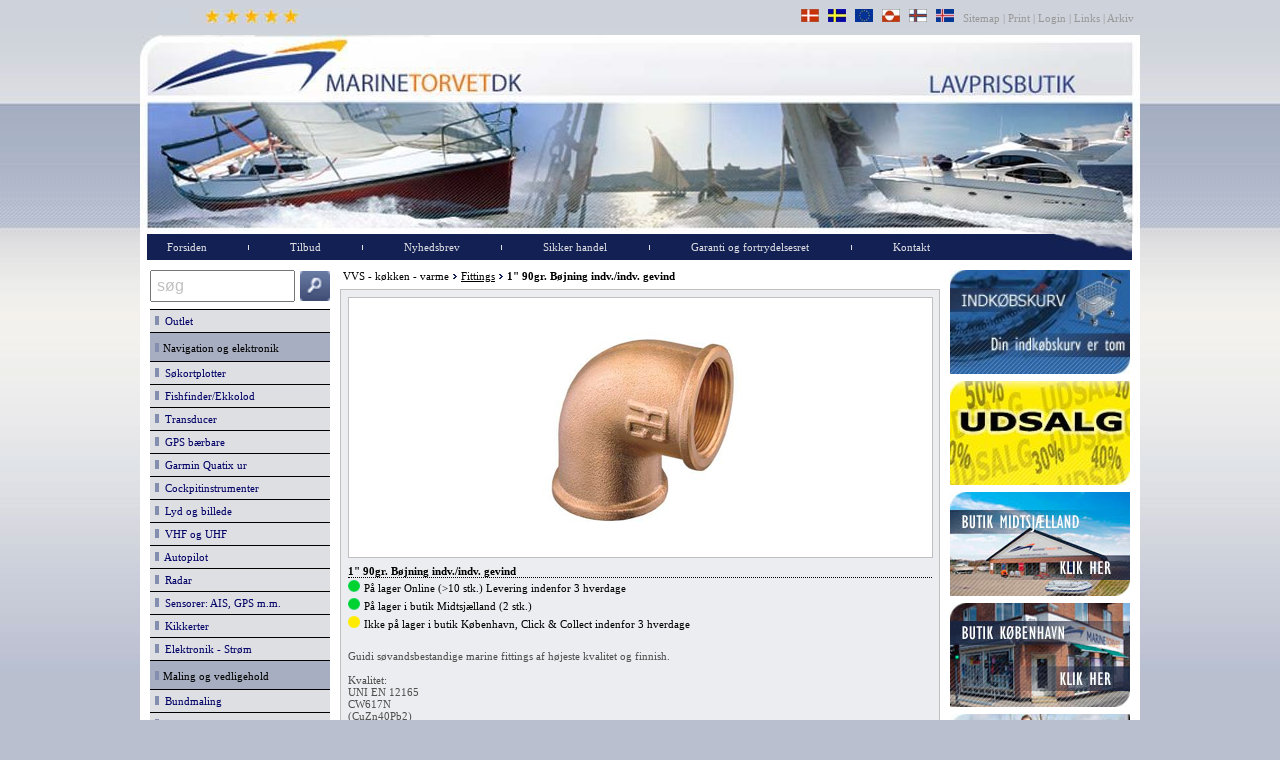

--- FILE ---
content_type: text/html
request_url: https://www.marinetorvet.dk/visprodukt.asp?ProduktID=7502
body_size: 46612
content:

<!DOCTYPE HTML PUBLIC "-//W3C//DTD HTML 4.01 Transitional//EN">
<html><head>
<!-- Google Tag Manager -->
<script>(function(w,d,s,l,i){w[l]=w[l]||[];w[l].push({'gtm.start':
new Date().getTime(),event:'gtm.js'});var f=d.getElementsByTagName(s)[0],
j=d.createElement(s),dl=l!='dataLayer'?'&l='+l:'';j.async=true;j.src=
'https://www.googletagmanager.com/gtm.js?id='+i+dl;f.parentNode.insertBefore(j,f);
})(window,document,'script','dataLayer','GTM-PT4JKB5');</script>
<!-- End Google Tag Manager -->
<meta http-equiv="content-type" content="text/html;charset=ISO-8859-1">
<TITLE>1" 90gr. Bøjning indv./indv. gevind - bådudstyr til lavpris hos Marinetorvet</TITLE>
<meta name="description" content="Guidi søvandsbestandige marine fittings af højeste kvalitet og finnish.  Kvalitet: UNI EN 12165 CW617N (CuZn40Pb2)">
<meta name="keywords" content="1" 90gr. Bøjning indv./indv. gevind">
<META HTTP-EQUIV="CACHE-CONTROL" CONTENT="CACHE">
<META HTTP-EQUIV="Pragma" CONTENT="cache">
<meta name="language" content="da">
<meta name="robots" content="index,follow">
<meta name="author" content="Marinetorvet">
<meta property="og:image" content="https://www.marinetorvet.dk/billeder/pal_Bøjning_90grader_S.JPG">
<meta property="og:title" content="1" 90gr. Bøjning indv./indv. gevind">
<meta property="og:description" content="Guidi søvandsbestandige marine fittings af højeste kvalitet og finnish.

Kvalitet:
UNI EN 12165
CW617N
(CuZn40Pb2)">
<meta property="og:url" content="https://www.marinetorvet.dk/visprodukt.asp?ProduktID=7502">
<meta property="product:brand" content="">
<meta property="product:availability" content="in stock">
<meta property="product:condition" content="new">
<meta property="product:price:amount" content="115">
<meta property="product:price:currency" content="DKK">
<meta property="product:retailer_item_id" content="7502">
<meta property="product:item_group_id" content="569">
<meta name="viewport" content="width=device-width, initial-scale=1.0">
<link href="css/StyleS_resp.css" rel="stylesheet" type="text/css">
<script language="javascript" type="text/javascript" src="Includefiles/MineScripts.js"></script>
<script language="javascript" type="text/javascript" src="Includefiles/ClientValidator.js"></script>
<script language="javascript" type="text/javascript">
//tilføj til indkøbskurv
function doCallAntal(intNummer,intID){
	if (boolValidator(intNummer)) {
		document.location.href="AddToBasket.asp?id="+intID+"&intAntal=" + eval("document.all.intantal" + intNummer + ".value")
	}
}
var Validate = new ClientValidatorObject();
Validate.Init(true);
  function boolValidator(intNummer){
    try {
   Validate.Init(true);
      // Standard metoder
     Validate.PositivtHelTal(eval("document.all.intantal"+intNummer),'- Der skal angives et tal');
	}

   catch (exception) {
       alert('Der opstod en fejl på siden!\nRing venligst på tlf. 20 85 16 96.');
       return false;
	}
	return Validate.Resultat();
	}
</script>
<meta name="facebook-domain-verification" content="nv0al8h8dnkpjiu6w1178rmww5gta8" />
<!-- Meta Pixel Code -->
<script>
  !function(f,b,e,v,n,t,s)
  {if(f.fbq)return;n=f.fbq=function(){n.callMethod?
  n.callMethod.apply(n,arguments):n.queue.push(arguments)};
  if(!f._fbq)f._fbq=n;n.push=n;n.loaded=!0;n.version='2.0';
  n.queue=[];t=b.createElement(e);t.async=!0;
  t.src=v;s=b.getElementsByTagName(e)[0];
  s.parentNode.insertBefore(t,s)}(window, document,'script',
  'https://connect.facebook.net/en_US/fbevents.js');
  fbq('init', '1014021989186694');
  fbq('track', 'PageView');
</script>
<noscript><img height="1" width="1" style="display:none"
  src="https://www.facebook.com/tr?id=1014021989186694&ev=PageView&noscript=1"
/></noscript>
<!-- End Meta Pixel Code --> 
</head>
<body onload="Nifty();MenuUd()">
<!-- Google Tag Manager (noscript) -->
<noscript><iframe src="https://www.googletagmanager.com/ns.html?id=GTM-PT4JKB5"
height="0" width="0" style="display:none;visibility:hidden"></iframe></noscript>
<!-- End Google Tag Manager (noscript) --><div id="wrapper">
	<table border="0" width="100%" cellspacing="0" cellpadding="0" id="top_table">
<tr><td class="content" height="35" align="right"><font color="#999999">
<div style="float:left">&nbsp;&nbsp;&nbsp;&nbsp;&nbsp;&nbsp;<a class="popup" href='javascript:void 0;' onclick=window.open('https://dk.trustpilot.com/review/www.marinetorvet.dk','hhh','width=1024,height=600,scrollbars=yes')><img border=0 style="width: 201px;height: 15px" src="../images/google_stars.jpg" alt="Marinetorvet anmeldelser"></a>
	&nbsp;
</div>
<a class="popup" href="levering_danmark.asp"><img border=0 style="width: 18px;height: 13px" src="../images/flag_den.jpg" alt="Levering Danmark"></a>
	&nbsp;
<a href="levering_sverige.asp"><img border=0 style="width: 18px;height: 13px" src="../images/flag_swe.jpg" alt="Levering Sverige"></a>
	&nbsp;
<a href="levering_norge.asp"><img border=0 style="width: 18px;height: 13px" src="../images/flag_eu.jpg" alt="Levering EU"></a>
	&nbsp;
<a href="levering_Gronland.asp"><img border=0 style="width: 18px;height: 13px" src="../images/flag_gre.jpg" alt="Levering Gr&#65533;nland"></a>
	&nbsp;
<a href="levering_faeoerne.asp"><img border=0 style="width: 18px;height: 13px" src="../images/flag_far.jpg" alt="Levering F&#65533;r&#65533;erne"></a>
	&nbsp;
<a href="levering_island.asp"><img border=0 style="width: 18px;height: 13px" src="../images/flag_isl.jpg" alt="Levering Island"></a>
	&nbsp;
<a class="toplink" href="sitemap.asp">

	Sitemap </a>|<a class="toplink" href="javascript: void 0" onclick="window.print()"> 
	Print </a>|<a class="toplink" href="admin.asp"> Login </a>|<a class="toplink" href="links.asp"> 
	Links </a>|<a class="toplink" href="arkiv.asp"> Arkiv&nbsp;</a>&nbsp;</font></td></tr>
	
	
	
	</table>



	<table border="0" cellspacing="0" cellpadding="0" width="100%" id="tableIndlejring" bgcolor="white">
			<tr>
				<td valign="top">

<meta http-equiv="Content-Type" content="text/html; charset=ISO-8859-1">
<script type="text/javascript">
function openNav() {
	if (document.getElementById("DivLeft").style.width > "10"){
	    document.getElementById("DivLeft").style.width = "0";
		}
	else{
	    document.getElementById("DivLeft").style.width = "180px";
		}
}
function openBasket() {
	if (document.getElementById("DivRight").style.width > "10"){
	    document.getElementById("DivRight").style.width = "0";
		}
	else{
	    document.getElementById("DivRight").style.width = "180px";
		}
}
</script>

<table border="0" width="100%" id="table1" cellpadding=0 cellspacing=0>
	<tr>
		<td align=middle valign="bottom"><a href="default.asp" class='menuLogoTekst'><img alt="Forside" class="xxx" border="0" src="../images/banner_resp.jpg" align="middle"></a><br>
</td>
	</tr>
</table>
<table width="100%" border=0 cellpadding=0 cellspacing=0  bgcolor="#132054">
<tr>
<td bgcolor="white" width="7px">&nbsp;</td>
<td style='text-align:right;width:1%;'><span id="btnMobileMenu" onclick='openNav()'><img width='50px' src='Images/mobilmenu2_menu.jpg' alt=''></span></td>
<td style='text-align:right;width:1%;'>&nbsp;&nbsp;</td><td style='width:1%;white-space:nowrap;'><span id='MenuHorinsontalPunkter'><a class='mainlevelLink' href="default.asp?intActiveMenu=1">Forsiden</a>
</span></td>
<td style='text-align:center;'><span id='MenuHorinsontalPunkter'><img alt='' border='0' src='../images/menu_break.png'></span></td><td style='width:1%;white-space:nowrap;'><span id='MenuHorinsontalPunkter'><a class='mainlevelLink' href="tilbud.asp?intActiveMenu=2">Tilbud</a>
</span></td>
<span id='MenuHorinsontalPunkter'><td style='text-align:center;'><span id='MenuHorinsontalPunkter'><img alt='' border='0' src='../images/menu_break.png'></span></td><td style='width:1%;white-space:nowrap;'><span id='MenuHorinsontalPunkter'><a class='mainlevelLink' href="nyhedsbrev.asp?intActiveMenu=3">Nyhedsbrev</a>
</span></td>
<td style='text-align:center;'><span id='MenuHorinsontalPunkter'><img alt='' border='0' src='../images/menu_break.png'></span></td><td style='width:1%;white-space:nowrap;'><span id='MenuHorinsontalPunkter'><a class='mainlevelLink' href="handel.asp?intActiveMenu=4">Sikker&nbsp;handel</a>
</span></td>
<td style='text-align:center;'><span id='MenuHorinsontalPunkter'><img alt='' border='0' src='../images/menu_break.png'></span></td><td style='width:1%;white-space:nowrap;'><span id='MenuHorinsontalPunkter'><a class='mainlevelLink' href="Garanti.asp?intActiveMenu=5">Garanti&nbsp;og&nbsp;fortrydelsesret</a>
</span></td>
<td style='text-align:center;'><span id='MenuHorinsontalPunkter'><img alt='' border='0' src='../images/menu_break.png'></span></td><td style='width:1%;white-space:nowrap;'><a class='mainlevelLink' href="butikken.asp?intActiveMenu=6">Kontakt</a>
</td>

<td>&nbsp;</td>
<td style='text-align:right;width:1%;'><span id="btnBasket" onclick='openBasket()'><img alt='' width='50px' src='Images/mobilmenu2_basket.jpg'></span><span id="imgVand"><img alt='' src='Images/wave.jpg'></span></td>

<td bgcolor="white" width="8px">&nbsp;</td>
</tr>
</table>



<table width="100%" border=0 bordercolor="black" cellspacing="5" cellpadding="0">
  <tr>
    <td valign="top" bgcolor="">


<div class="divTable">
<div class="divTableBody">
<div class="divTableRow">
<div id="DivLeft" class="divTableCell">
<!DOCTYPE HTML PUBLIC "-//W3C//DTD HTML 4.01 Transitional//EN"> 
<meta http-equiv="Content-Type" content="text/html;charset=ISO-8859-1">



<Script type="text/javascript">
//**************************
    function skjulopen(name) {
//**************************
var i
var MarinetorvetNY = ""

var Marinetorvet=ReadCookie("Marinetorvet")
document.getElementById(name).className.replace("mainlevel","mainlevelactive")
    if (document.getElementById(name).style.display == "none"){
    document.getElementById(name).className.replace("mainlevelactive");
//Luk oevrige menupunkter
document.getElementById("menupunkt1").style.display = 'none';
document.getElementById("menupunkt9").style.display = 'none';
document.getElementById("menupunkt33").style.display = 'none';
document.getElementById("menupunkt43").style.display = 'none';
document.getElementById("menupunkt52").style.display = 'none';
document.getElementById("menupunkt66").style.display = 'none';
document.getElementById("menupunkt69").style.display = 'none';
document.getElementById("menupunkt86").style.display = 'none';
document.getElementById("menupunkt103").style.display = 'none';
document.getElementById("menupunkt114").style.display = 'none';
document.getElementById("menupunkt123").style.display = 'none';
document.getElementById("menupunkt133").style.display = 'none';
document.getElementById("menupunkt146").style.display = 'none';
document.getElementById("menupunkt154").style.display = 'none';
document.getElementById("menupunkt183").style.display = 'none';
document.getElementById("menupunkt189").style.display = 'none';
document.getElementById("menupunkt193").style.display = 'none';
document.getElementById("menupunkt197").style.display = 'none';
document.getElementById("menupunkt200").style.display = 'none';
document.getElementById("menupunkt202").style.display = 'none';
document.getElementById("menupunkt217").style.display = 'none';
document.getElementById("menupunkt223").style.display = 'none';
document.getElementById("menupunkt238").style.display = 'none';
document.getElementById("menupunkt243").style.display = 'none';
document.getElementById("menupunkt245").style.display = 'none';
document.getElementById("menupunkt249").style.display = 'none';
document.getElementById("menupunkt256").style.display = 'none';
document.getElementById("menupunkt277").style.display = 'none';
document.getElementById("menupunkt281").style.display = 'none';
document.getElementById("menupunkt287").style.display = 'none';
document.getElementById("menupunkt296").style.display = 'none';
document.getElementById("menupunkt307").style.display = 'none';
document.getElementById("menupunkt315").style.display = 'none';
document.getElementById("menupunkt326").style.display = 'none';
document.getElementById("menupunkt380").style.display = 'none';
document.getElementById("menupunkt387").style.display = 'none';
document.getElementById("menupunkt403").style.display = 'none';
document.getElementById("menupunkt407").style.display = 'none';
document.getElementById("menupunkt429").style.display = 'none';
document.getElementById("menupunkt452").style.display = 'none';
document.getElementById("menupunkt464").style.display = 'none';
document.getElementById("menupunkt471").style.display = 'none';
document.getElementById("menupunkt480").style.display = 'none';
document.getElementById("menupunkt484").style.display = 'none';
document.getElementById("menupunkt490").style.display = 'none';
document.getElementById("menupunkt494").style.display = 'none';
document.getElementById("menupunkt510").style.display = 'none';
document.getElementById("menupunkt516").style.display = 'none';
document.getElementById("menupunkt523").style.display = 'none';
document.getElementById("menupunkt536").style.display = 'none';
document.getElementById("menupunkt551").style.display = 'none';
document.getElementById("menupunkt564").style.display = 'none';
document.getElementById("menupunkt632").style.display = 'none';
document.getElementById("menupunkt660").style.display = 'none';
document.getElementById("menupunkt667").style.display = 'none';
document.getElementById("menupunkt675").style.display = 'none';
document.getElementById("menupunkt699").style.display = 'none';
document.getElementById("menupunkt702").style.display = 'none';
document.getElementById("menupunkt721").style.display = 'none';
document.getElementById("menupunkt723").style.display = 'none';
document.getElementById("menupunkt738").style.display = 'none';
document.getElementById("menupunkt748").style.display = 'none';
document.getElementById("menupunkt772").style.display = 'none';
document.getElementById("menupunkt773").style.display = 'none';
document.getElementById("menupunkt782").style.display = 'none';
document.getElementById("menupunkt786").style.display = 'none';
document.getElementById("menupunkt827").style.display = 'none';
document.getElementById("menupunkt831").style.display = 'none';
document.getElementById("menupunkt836").style.display = 'none';
document.getElementById("menupunkt1648").style.display = 'none';
document.getElementById("menupunkt1651").style.display = 'none';
document.getElementById("menupunkt1655").style.display = 'none';
document.getElementById("menupunkt1658").style.display = 'none';
document.getElementById("menupunkt1660").style.display = 'none';
document.getElementById("menupunkt1704").style.display = 'none';

		document.getElementById(name).style.display = '';
		Marinetorvet = name
		SetCookie ("Marinetorvet",Marinetorvet,1)
	}
	else{
		document.getElementById(name).style.display = 'none';
	SetCookie ("Marinetorvet",MarinetorvetNY,1)
	}

}
function ReadCookie(cookieName) {
 var theCookie=""+document.cookie;
 var ind=theCookie.indexOf(cookieName);
 if (ind==-1 || cookieName=="") return ""; 
 var ind1=theCookie.indexOf(';',ind);
 if (ind1==-1) ind1=theCookie.length; 
 return unescape(theCookie.substring(ind+cookieName.length+1,ind1));
}
function SetCookie(cookieName,cookieValue,nDays) {
 var today = new Date();
 var expire = new Date();
 if (nDays==null || nDays==0) nDays=1;
 //expire.setTime(today.getTime() + 3600000*24*nDays);
// document.cookie = cookieName+"="+escape(cookieValue) + ";expires="+expire.toGMTString();
 document.cookie = cookieName+"="+escape(cookieValue)
                 + ";expires=";
}


</script>
<table width="180" border=0 cellspacing="0" cellpadding="0">
    <tr>
    	<td nowrap>
    		<input align="top" class="content" style="width:100%;font-size:16px;color: #C0C0C0;padding: 5px;" maxlength="50" type="text" id="txtSearch" name="txtSearch" value="søg" onfocus="doSearch()" onblur="doSearchReset()" onKeyPress="return(checkEnter(event))">
    	</td>
    	<td style="width:35px;" align="right">	
    		<img align="absbottom" id="img2" style="height:30px;width:30px;" src="../images/btn_search1.png" alt="Søg" onclick="doGoSearch()" onmouseover="FP_swapImg(1,0,/*id*/'img2',/*url*/'../images/btn_search1_selected.gif')" onmouseout="FP_swapImg(0,0,/*id*/'img2',/*url*/'../images/btn_search1.gif')" onmouseup="FP_swapImg(0,0,/*id*/'img2',/*url*/'../images/btn_search1.gif')">
    	</td>
    </tr>
</table>
		<div style="height:7px"></div>
<table width="180" border="0" cellspacing="0" cellpadding="5" style="border-collapse: collapse">
<tbody><tr><td class='menuknapKategori' onclick="skjulopen('menupunkt1')">
<a class='mainlevel' href='javascript:void 0'><img alt='Outlet' border='0' src='../images/menu_punkt.jpg'>&nbsp;&nbsp;Outlet
</a></td></tr></tbody>
<tbody id='menupunkt1' STYLE="display:none">
<tr><td class='menuknap_uden_stiblet_linie'>
<a class='secondlevel' href="viskategori.asp?intActiveMenuChild=1620"><img alt='Demo- og returvarer' border='0' src='../images/menu_punkt.jpg'>&nbsp;&nbsp;Demo- og returvarer
</a></td></tr>
<tr><td class='menuknap'>
<a class='secondlevel' href="viskategori.asp?intActiveMenuChild=2209"><img alt='Bardahl - 40%' border='0' src='../images/menu_punkt.jpg'>&nbsp;&nbsp;Bardahl - 40%
</a></td></tr>
<tr><td class='menuknap'>
<a class='secondlevel' href="viskategori.asp?intActiveMenuChild=2000"><img alt='Beklædning' border='0' src='../images/menu_punkt.jpg'>&nbsp;&nbsp;Beklædning
</a></td></tr>
<tr><td class='menuknap'>
<a class='secondlevel' href="viskategori.asp?intActiveMenuChild=1923"><img alt='Maling og vedligehold' border='0' src='../images/menu_punkt.jpg'>&nbsp;&nbsp;Maling og vedligehold
</a></td></tr>
<tr><td class='menuknap'>
<a class='secondlevel' href="viskategori.asp?intActiveMenuChild=1859"><img alt='Redningsveste' border='0' src='../images/menu_punkt.jpg'>&nbsp;&nbsp;Redningsveste
</a></td></tr>
<tr><td class='menuknap'>
<a class='secondlevel' href="viskategori.asp?intActiveMenuChild=1723"><img alt='Rester - meter-varer' border='0' src='../images/menu_punkt.jpg'>&nbsp;&nbsp;Rester - meter-varer
</a></td></tr>
<tr><td class='menuknap'>
<a class='secondlevel' href="viskategori.asp?intActiveMenuChild=1721"><img alt='Udgåede varer' border='0' src='../images/menu_punkt.jpg'>&nbsp;&nbsp;Udgåede varer
</a></td></tr>
<tr><td class='menuknap'>
<a class='secondlevel' href="viskategori.asp?intActiveMenuChild=1722"><img alt='Diverse' border='0' src='../images/menu_punkt.jpg'>&nbsp;&nbsp;Diverse
</a></td></tr>
</tbody>
<tbody><tr><td class='menuknapOverKategori'>
<img alt='Navigation og elektronik' border='0' src='../images/menu_punkt.jpg'>&nbsp;<span class='content'>Navigation og elektronik
</span></td></tr></tbody>
<tbody><tr><td class='menuknapKategori' onclick="skjulopen('menupunkt9')">
<a class='mainlevel' href='javascript:void 0'><img alt='Søkortplotter' border='0' src='../images/menu_punkt.jpg'>&nbsp;&nbsp;Søkortplotter
</a></td></tr></tbody>
<tbody id='menupunkt9' STYLE="display:none">
<tr><td class='menuknap_uden_stiblet_linie'>
<a class='secondlevel' href="viskategori.asp?intActiveMenuChild=172"><img alt='Pakketilbud' border='0' src='../images/menu_punkt.jpg'>&nbsp;&nbsp;Pakketilbud
</a></td></tr>
<tr><td class='menuknap'>
<a class='secondlevel' href="viskategori.asp?intActiveMenuChild=41"><img alt='Garmin' border='0' src='../images/menu_punkt.jpg'>&nbsp;&nbsp;Garmin
</a></td></tr>
<tr><td class='menuknap'>
<a class='secondlevel' href="viskategori.asp?intActiveMenuChild=475"><img alt='Raymarine' border='0' src='../images/menu_punkt.jpg'>&nbsp;&nbsp;Raymarine
</a></td></tr>
<tr><td class='menuknap'>
<a class='secondlevel' href="viskategori.asp?intActiveMenuChild=134"><img alt='Lowrance' border='0' src='../images/menu_punkt.jpg'>&nbsp;&nbsp;Lowrance
</a></td></tr>
<tr><td class='menuknap'>
<a class='secondlevel' href="viskategori.asp?intActiveMenuChild=196"><img alt='Humminbird' border='0' src='../images/menu_punkt.jpg'>&nbsp;&nbsp;Humminbird
</a></td></tr>
<tr><td class='menuknap'>
<a class='secondlevel' href="viskategori.asp?intActiveMenuChild=374"><img alt='Simrad' border='0' src='../images/menu_punkt.jpg'>&nbsp;&nbsp;Simrad
</a></td></tr>
<tr><td class='menuknap'>
<a class='secondlevel' href="viskategori.asp?intActiveMenuChild=444"><img alt='B & G' border='0' src='../images/menu_punkt.jpg'>&nbsp;&nbsp;B & G
</a></td></tr>
<tr><td class='menuknap'>
<a class='secondlevel' href="viskategori.asp?intActiveMenuChild=93"><img alt='Furuno' border='0' src='../images/menu_punkt.jpg'>&nbsp;&nbsp;Furuno
</a></td></tr>
<tr><td class='menuknap'>
<a class='secondlevel' href="viskategori.asp?intActiveMenuChild=287"><img alt='Navionics+ søkort' border='0' src='../images/menu_punkt.jpg'>&nbsp;&nbsp;Navionics+ søkort
</a></td></tr>
<tr><td class='menuknap'>
<a class='secondlevel' href="viskategori.asp?intActiveMenuChild=2165"><img alt='Navionics Platinum+' border='0' src='../images/menu_punkt.jpg'>&nbsp;&nbsp;Navionics Platinum+
</a></td></tr>
<tr><td class='menuknap'>
<a class='secondlevel' href="viskategori.asp?intActiveMenuChild=1814"><img alt='Garmin Navionics+ søkort' border='0' src='../images/menu_punkt.jpg'>&nbsp;&nbsp;Garmin Navionics+ søkort
</a></td></tr>
<tr><td class='menuknap'>
<a class='secondlevel' href="viskategori.asp?intActiveMenuChild=1815"><img alt='Garmin Navionics Vision+' border='0' src='../images/menu_punkt.jpg'>&nbsp;&nbsp;Garmin Navionics Vision+
</a></td></tr>
<tr><td class='menuknap'>
<a class='secondlevel' href="viskategori.asp?intActiveMenuChild=48"><img alt='Garmin G3 Vision søkort' border='0' src='../images/menu_punkt.jpg'>&nbsp;&nbsp;Garmin G3 Vision søkort
</a></td></tr>
<tr><td class='menuknap'>
<a class='secondlevel' href="viskategori.asp?intActiveMenuChild=286"><img alt='Garmin G3 søkort' border='0' src='../images/menu_punkt.jpg'>&nbsp;&nbsp;Garmin G3 søkort
</a></td></tr>
<tr><td class='menuknap'>
<a class='secondlevel' href="viskategori.asp?intActiveMenuChild=2179"><img alt='C-map søkort' border='0' src='../images/menu_punkt.jpg'>&nbsp;&nbsp;C-map søkort
</a></td></tr>
<tr><td class='menuknap'>
<a class='secondlevel' href="viskategori.asp?intActiveMenuChild=1734"><img alt='Raymarine søkort' border='0' src='../images/menu_punkt.jpg'>&nbsp;&nbsp;Raymarine søkort
</a></td></tr>
<tr><td class='menuknap'>
<a class='secondlevel' href="viskategori.asp?intActiveMenuChild=1905"><img alt='Raymarine netværk' border='0' src='../images/menu_punkt.jpg'>&nbsp;&nbsp;Raymarine netværk
</a></td></tr>
<tr><td class='menuknap'>
<a class='secondlevel' href="viskategori.asp?intActiveMenuChild=1906"><img alt='Raymarine tilbehør' border='0' src='../images/menu_punkt.jpg'>&nbsp;&nbsp;Raymarine tilbehør
</a></td></tr>
<tr><td class='menuknap'>
<a class='secondlevel' href="viskategori.asp?intActiveMenuChild=192"><img alt='Marine netværk' border='0' src='../images/menu_punkt.jpg'>&nbsp;&nbsp;Marine netværk
</a></td></tr>
<tr><td class='menuknap'>
<a class='secondlevel' href="viskategori.asp?intActiveMenuChild=362"><img alt='Monteringsbøjler' border='0' src='../images/menu_punkt.jpg'>&nbsp;&nbsp;Monteringsbøjler
</a></td></tr>
<tr><td class='menuknap'>
<a class='secondlevel' href="viskategori.asp?intActiveMenuChild=333"><img alt='RAM montering' border='0' src='../images/menu_punkt.jpg'>&nbsp;&nbsp;RAM montering
</a></td></tr>
<tr><td class='menuknap'>
<a class='secondlevel' href="viskategori.asp?intActiveMenuChild=363"><img alt='Strømkabler' border='0' src='../images/menu_punkt.jpg'>&nbsp;&nbsp;Strømkabler
</a></td></tr>
<tr><td class='menuknap'>
<a class='secondlevel' href="viskategori.asp?intActiveMenuChild=289"><img alt='Opdateringssoftware' border='0' src='../images/menu_punkt.jpg'>&nbsp;&nbsp;Opdateringssoftware
</a></td></tr>
<tr><td class='menuknap'>
<a class='secondlevel' href="viskategori.asp?intActiveMenuChild=49"><img alt='Tilbehør' border='0' src='../images/menu_punkt.jpg'>&nbsp;&nbsp;Tilbehør
</a></td></tr>
</tbody>
<tbody><tr><td class='menuknapKategori' onclick="skjulopen('menupunkt33')">
<a class='mainlevel' href='javascript:void 0'><img alt='Fishfinder/Ekkolod' border='0' src='../images/menu_punkt.jpg'>&nbsp;&nbsp;Fishfinder/Ekkolod
</a></td></tr></tbody>
<tbody id='menupunkt33' STYLE="display:none">
<tr><td class='menuknap_uden_stiblet_linie'>
<a class='secondlevel' href="viskategori.asp?intActiveMenuChild=1"><img alt='Garmin' border='0' src='../images/menu_punkt.jpg'>&nbsp;&nbsp;Garmin
</a></td></tr>
<tr><td class='menuknap'>
<a class='secondlevel' href="viskategori.asp?intActiveMenuChild=590"><img alt='Raymarine' border='0' src='../images/menu_punkt.jpg'>&nbsp;&nbsp;Raymarine
</a></td></tr>
<tr><td class='menuknap'>
<a class='secondlevel' href="viskategori.asp?intActiveMenuChild=231"><img alt='Lowrance' border='0' src='../images/menu_punkt.jpg'>&nbsp;&nbsp;Lowrance
</a></td></tr>
<tr><td class='menuknap'>
<a class='secondlevel' href="viskategori.asp?intActiveMenuChild=83"><img alt='Humminbird' border='0' src='../images/menu_punkt.jpg'>&nbsp;&nbsp;Humminbird
</a></td></tr>
<tr><td class='menuknap'>
<a class='secondlevel' href="viskategori.asp?intActiveMenuChild=87"><img alt='Furuno' border='0' src='../images/menu_punkt.jpg'>&nbsp;&nbsp;Furuno
</a></td></tr>
<tr><td class='menuknap'>
<a class='secondlevel' href="viskategori.asp?intActiveMenuChild=1287"><img alt='Simrad' border='0' src='../images/menu_punkt.jpg'>&nbsp;&nbsp;Simrad
</a></td></tr>
<tr><td class='menuknap'>
<a class='secondlevel' href="viskategori.asp?intActiveMenuChild=488"><img alt='EchoPilot' border='0' src='../images/menu_punkt.jpg'>&nbsp;&nbsp;EchoPilot
</a></td></tr>
<tr><td class='menuknap'>
<a class='secondlevel' href="viskategori.asp?intActiveMenuChild=260"><img alt='Transportable' border='0' src='../images/menu_punkt.jpg'>&nbsp;&nbsp;Transportable
</a></td></tr>
<tr><td class='menuknap'>
<a class='secondlevel' href="viskategori.asp?intActiveMenuChild=1839"><img alt='Vippestang' border='0' src='../images/menu_punkt.jpg'>&nbsp;&nbsp;Vippestang
</a></td></tr>
<tr><td class='menuknap'>
<a class='secondlevel' href="viskategori.asp?intActiveMenuChild=191"><img alt='Tilbehør' border='0' src='../images/menu_punkt.jpg'>&nbsp;&nbsp;Tilbehør
</a></td></tr>
</tbody>
<tbody><tr><td class='menuknapKategori' onclick="skjulopen('menupunkt43')">
<a class='mainlevel' href='javascript:void 0'><img alt='Transducer' border='0' src='../images/menu_punkt.jpg'>&nbsp;&nbsp;Transducer
</a></td></tr></tbody>
<tbody id='menupunkt43' STYLE="display:none">
<tr><td class='menuknap_uden_stiblet_linie'>
<a class='secondlevel' href="viskategori.asp?intActiveMenuChild=37"><img alt='Garmin transducer' border='0' src='../images/menu_punkt.jpg'>&nbsp;&nbsp;Garmin transducer
</a></td></tr>
<tr><td class='menuknap'>
<a class='secondlevel' href="viskategori.asp?intActiveMenuChild=478"><img alt='Raymarine transducer' border='0' src='../images/menu_punkt.jpg'>&nbsp;&nbsp;Raymarine transducer
</a></td></tr>
<tr><td class='menuknap'>
<a class='secondlevel' href="viskategori.asp?intActiveMenuChild=476"><img alt='Lowrance transducer' border='0' src='../images/menu_punkt.jpg'>&nbsp;&nbsp;Lowrance transducer
</a></td></tr>
<tr><td class='menuknap'>
<a class='secondlevel' href="viskategori.asp?intActiveMenuChild=495"><img alt='Humminbird transducer' border='0' src='../images/menu_punkt.jpg'>&nbsp;&nbsp;Humminbird transducer
</a></td></tr>
<tr><td class='menuknap'>
<a class='secondlevel' href="viskategori.asp?intActiveMenuChild=477"><img alt='Furuno transducer' border='0' src='../images/menu_punkt.jpg'>&nbsp;&nbsp;Furuno transducer
</a></td></tr>
<tr><td class='menuknap'>
<a class='secondlevel' href="viskategori.asp?intActiveMenuChild=445"><img alt='Transducer adapter' border='0' src='../images/menu_punkt.jpg'>&nbsp;&nbsp;Transducer adapter
</a></td></tr>
<tr><td class='menuknap'>
<a class='secondlevel' href="viskategori.asp?intActiveMenuChild=588"><img alt='Forlængerkabler' border='0' src='../images/menu_punkt.jpg'>&nbsp;&nbsp;Forlængerkabler
</a></td></tr>
<tr><td class='menuknap'>
<a class='secondlevel' href="viskategori.asp?intActiveMenuChild=1257"><img alt='Tilbehør' border='0' src='../images/menu_punkt.jpg'>&nbsp;&nbsp;Tilbehør
</a></td></tr>
<tr><td class='menuknap'>
<a class='secondlevel' href="viskategori.asp?intActiveMenuChild=1957"><img alt='Transducer montering' border='0' src='../images/menu_punkt.jpg'>&nbsp;&nbsp;Transducer montering
</a></td></tr>
</tbody>
<tbody><tr><td class='menuknapKategori' onclick="skjulopen('menupunkt52')">
<a class='mainlevel' href='javascript:void 0'><img alt='GPS bærbare' border='0' src='../images/menu_punkt.jpg'>&nbsp;&nbsp;GPS bærbare
</a></td></tr></tbody>
<tbody id='menupunkt52' STYLE="display:none">
<tr><td class='menuknap_uden_stiblet_linie'>
<a class='secondlevel' href="viskategori.asp?intActiveMenuChild=54"><img alt='Garmin håndholdt GPS' border='0' src='../images/menu_punkt.jpg'>&nbsp;&nbsp;Garmin håndholdt GPS
</a></td></tr>
<tr><td class='menuknap'>
<a class='secondlevel' href="viskategori.asp?intActiveMenuChild=2104"><img alt='Garmin inReach' border='0' src='../images/menu_punkt.jpg'>&nbsp;&nbsp;Garmin inReach
</a></td></tr>
<tr><td class='menuknap'>
<a class='secondlevel' href="viskategori.asp?intActiveMenuChild=280"><img alt='Topografiske kort' border='0' src='../images/menu_punkt.jpg'>&nbsp;&nbsp;Topografiske kort
</a></td></tr>
<tr><td class='menuknap'>
<a class='secondlevel' href="viskategori.asp?intActiveMenuChild=126"><img alt='Vejnavigationskort' border='0' src='../images/menu_punkt.jpg'>&nbsp;&nbsp;Vejnavigationskort
</a></td></tr>
<tr><td class='menuknap'>
<a class='secondlevel' href="viskategori.asp?intActiveMenuChild=281"><img alt='Hukommelseskort' border='0' src='../images/menu_punkt.jpg'>&nbsp;&nbsp;Hukommelseskort
</a></td></tr>
<tr><td class='menuknap'>
<a class='secondlevel' href="viskategori.asp?intActiveMenuChild=299"><img alt='Batteri og oplader' border='0' src='../images/menu_punkt.jpg'>&nbsp;&nbsp;Batteri og oplader
</a></td></tr>
<tr><td class='menuknap'>
<a class='secondlevel' href="viskategori.asp?intActiveMenuChild=300"><img alt='GPS tasker' border='0' src='../images/menu_punkt.jpg'>&nbsp;&nbsp;GPS tasker
</a></td></tr>
<tr><td class='menuknap'>
<a class='secondlevel' href="viskategori.asp?intActiveMenuChild=301"><img alt='GPS holder' border='0' src='../images/menu_punkt.jpg'>&nbsp;&nbsp;GPS holder
</a></td></tr>
<tr><td class='menuknap'>
<a class='secondlevel' href="viskategori.asp?intActiveMenuChild=303"><img alt='GPS sensorer' border='0' src='../images/menu_punkt.jpg'>&nbsp;&nbsp;GPS sensorer
</a></td></tr>
<tr><td class='menuknap'>
<a class='secondlevel' href="viskategori.asp?intActiveMenuChild=302"><img alt='GPS strømkabler' border='0' src='../images/menu_punkt.jpg'>&nbsp;&nbsp;GPS strømkabler
</a></td></tr>
<tr><td class='menuknap'>
<a class='secondlevel' href="viskategori.asp?intActiveMenuChild=307"><img alt='Beskyttelsesfilm' border='0' src='../images/menu_punkt.jpg'>&nbsp;&nbsp;Beskyttelsesfilm
</a></td></tr>
<tr><td class='menuknap'>
<a class='secondlevel' href="viskategori.asp?intActiveMenuChild=334"><img alt='RAM montering' border='0' src='../images/menu_punkt.jpg'>&nbsp;&nbsp;RAM montering
</a></td></tr>
<tr><td class='menuknap'>
<a class='secondlevel' href="viskategori.asp?intActiveMenuChild=55"><img alt='Tilbehør' border='0' src='../images/menu_punkt.jpg'>&nbsp;&nbsp;Tilbehør
</a></td></tr>
<tr><td class='menuknap'>
<a class='secondlevel' href="viskategori.asp?intActiveMenuChild=1846"><img alt='Søkort til håndholdt GPS' border='0' src='../images/menu_punkt.jpg'>&nbsp;&nbsp;Søkort til håndholdt GPS
</a></td></tr>
</tbody>
<tbody><tr><td class='menuknapKategori' onclick="skjulopen('menupunkt66')">
<a class='mainlevel' href='javascript:void 0'><img alt='Garmin Quatix ur' border='0' src='../images/menu_punkt.jpg'>&nbsp;&nbsp;Garmin Quatix ur
</a></td></tr></tbody>
<tbody id='menupunkt66' STYLE="display:none">
<tr><td class='menuknap_uden_stiblet_linie'>
<a class='secondlevel' href="viskategori.asp?intActiveMenuChild=1922"><img alt='Garmin Quatix Marine GPS-smartwatch' border='0' src='../images/menu_punkt.jpg'>&nbsp;&nbsp;Garmin Quatix Marine GPS-smartwatch
</a></td></tr>
<tr><td class='menuknap'>
<a class='secondlevel' href="viskategori.asp?intActiveMenuChild=1918"><img alt='Garmin Quatix urremme & UltraFit nylonremme' border='0' src='../images/menu_punkt.jpg'>&nbsp;&nbsp;Garmin Quatix urremme & UltraFit nylonremme
</a></td></tr>
<tr><td class='menuknap'>
<a class='secondlevel' href="viskategori.asp?intActiveMenuChild=1823"><img alt='Tilbehør' border='0' src='../images/menu_punkt.jpg'>&nbsp;&nbsp;Tilbehør
</a></td></tr>
</tbody>
<tbody><tr><td class='menuknapKategori' onclick="skjulopen('menupunkt69')">
<a class='mainlevel' href='javascript:void 0'><img alt='Cockpitinstrumenter' border='0' src='../images/menu_punkt.jpg'>&nbsp;&nbsp;Cockpitinstrumenter
</a></td></tr></tbody>
<tbody id='menupunkt69' STYLE="display:none">
<tr><td class='menuknap_uden_stiblet_linie'>
<a class='secondlevel' href="viskategori.asp?intActiveMenuChild=193"><img alt='Garmin' border='0' src='../images/menu_punkt.jpg'>&nbsp;&nbsp;Garmin
</a></td></tr>
<tr><td class='menuknap'>
<a class='secondlevel' href="viskategori.asp?intActiveMenuChild=567"><img alt='Raymarine' border='0' src='../images/menu_punkt.jpg'>&nbsp;&nbsp;Raymarine
</a></td></tr>
<tr><td class='menuknap'>
<a class='secondlevel' href="viskategori.asp?intActiveMenuChild=2213"><img alt='Raymarine tilbehør' border='0' src='../images/menu_punkt.jpg'>&nbsp;&nbsp;Raymarine tilbehør
</a></td></tr>
<tr><td class='menuknap'>
<a class='secondlevel' href="viskategori.asp?intActiveMenuChild=1928"><img alt='Tacktick instrumenter og kompasser' border='0' src='../images/menu_punkt.jpg'>&nbsp;&nbsp;Tacktick instrumenter og kompasser
</a></td></tr>
<tr><td class='menuknap'>
<a class='secondlevel' href="viskategori.asp?intActiveMenuChild=379"><img alt='Simrad' border='0' src='../images/menu_punkt.jpg'>&nbsp;&nbsp;Simrad
</a></td></tr>
<tr><td class='menuknap'>
<a class='secondlevel' href="viskategori.asp?intActiveMenuChild=594"><img alt='B&G' border='0' src='../images/menu_punkt.jpg'>&nbsp;&nbsp;B&G
</a></td></tr>
<tr><td class='menuknap'>
<a class='secondlevel' href="viskategori.asp?intActiveMenuChild=278"><img alt='Nasa' border='0' src='../images/menu_punkt.jpg'>&nbsp;&nbsp;Nasa
</a></td></tr>
<tr><td class='menuknap'>
<a class='secondlevel' href="viskategori.asp?intActiveMenuChild=279"><img alt='Faria' border='0' src='../images/menu_punkt.jpg'>&nbsp;&nbsp;Faria
</a></td></tr>
<tr><td class='menuknap'>
<a class='secondlevel' href="viskategori.asp?intActiveMenuChild=690"><img alt='VDO instrumenter' border='0' src='../images/menu_punkt.jpg'>&nbsp;&nbsp;VDO instrumenter
</a></td></tr>
<tr><td class='menuknap'>
<a class='secondlevel' href="viskategori.asp?intActiveMenuChild=603"><img alt='WEMA' border='0' src='../images/menu_punkt.jpg'>&nbsp;&nbsp;WEMA
</a></td></tr>
<tr><td class='menuknap'>
<a class='secondlevel' href="viskategori.asp?intActiveMenuChild=1912"><img alt='WEMA Sensorer og tilbehør' border='0' src='../images/menu_punkt.jpg'>&nbsp;&nbsp;WEMA Sensorer og tilbehør
</a></td></tr>
<tr><td class='menuknap'>
<a class='secondlevel' href="viskategori.asp?intActiveMenuChild=1914"><img alt='WEMA NMEA2000 instrumenter' border='0' src='../images/menu_punkt.jpg'>&nbsp;&nbsp;WEMA NMEA2000 instrumenter
</a></td></tr>
<tr><td class='menuknap'>
<a class='secondlevel' href="viskategori.asp?intActiveMenuChild=1913"><img alt='WEMA NMEA2000 sensorer' border='0' src='../images/menu_punkt.jpg'>&nbsp;&nbsp;WEMA NMEA2000 sensorer
</a></td></tr>
<tr><td class='menuknap'>
<a class='secondlevel' href="viskategori.asp?intActiveMenuChild=1300"><img alt='Calypso vindmåler' border='0' src='../images/menu_punkt.jpg'>&nbsp;&nbsp;Calypso vindmåler
</a></td></tr>
<tr><td class='menuknap'>
<a class='secondlevel' href="viskategori.asp?intActiveMenuChild=1283"><img alt='Instrument Pod' border='0' src='../images/menu_punkt.jpg'>&nbsp;&nbsp;Instrument Pod
</a></td></tr>
<tr><td class='menuknap'>
<a class='secondlevel' href="viskategori.asp?intActiveMenuChild=633"><img alt='Tilbehør' border='0' src='../images/menu_punkt.jpg'>&nbsp;&nbsp;Tilbehør
</a></td></tr>
<tr><td class='menuknap'>
<a class='secondlevel' href="viskategori.asp?intActiveMenuChild=1425"><img alt='RaceGeek' border='0' src='../images/menu_punkt.jpg'>&nbsp;&nbsp;RaceGeek
</a></td></tr>
</tbody>
<tbody><tr><td class='menuknapKategori' onclick="skjulopen('menupunkt86')">
<a class='mainlevel' href='javascript:void 0'><img alt='Lyd og billede' border='0' src='../images/menu_punkt.jpg'>&nbsp;&nbsp;Lyd og billede
</a></td></tr></tbody>
<tbody id='menupunkt86' STYLE="display:none">
<tr><td class='menuknap_uden_stiblet_linie'>
<a class='secondlevel' href="viskategori.asp?intActiveMenuChild=180"><img alt='FUSION stereoanlæg' border='0' src='../images/menu_punkt.jpg'>&nbsp;&nbsp;FUSION stereoanlæg
</a></td></tr>
<tr><td class='menuknap'>
<a class='secondlevel' href="viskategori.asp?intActiveMenuChild=553"><img alt='FUSION Højttalere' border='0' src='../images/menu_punkt.jpg'>&nbsp;&nbsp;FUSION Højttalere
</a></td></tr>
<tr><td class='menuknap'>
<a class='secondlevel' href="viskategori.asp?intActiveMenuChild=554"><img alt='FUSION subwoofer' border='0' src='../images/menu_punkt.jpg'>&nbsp;&nbsp;FUSION subwoofer
</a></td></tr>
<tr><td class='menuknap'>
<a class='secondlevel' href="viskategori.asp?intActiveMenuChild=555"><img alt='FUSION forstærker' border='0' src='../images/menu_punkt.jpg'>&nbsp;&nbsp;FUSION forstærker
</a></td></tr>
<tr><td class='menuknap'>
<a class='secondlevel' href="viskategori.asp?intActiveMenuChild=1889"><img alt='FUSION fjernbetjening' border='0' src='../images/menu_punkt.jpg'>&nbsp;&nbsp;FUSION fjernbetjening
</a></td></tr>
<tr><td class='menuknap'>
<a class='secondlevel' href="viskategori.asp?intActiveMenuChild=558"><img alt='FUSION bluetooth' border='0' src='../images/menu_punkt.jpg'>&nbsp;&nbsp;FUSION bluetooth
</a></td></tr>
<tr><td class='menuknap'>
<a class='secondlevel' href="viskategori.asp?intActiveMenuChild=560"><img alt='FUSION docking station' border='0' src='../images/menu_punkt.jpg'>&nbsp;&nbsp;FUSION docking station
</a></td></tr>
<tr><td class='menuknap'>
<a class='secondlevel' href="viskategori.asp?intActiveMenuChild=1258"><img alt='FUSION kabler' border='0' src='../images/menu_punkt.jpg'>&nbsp;&nbsp;FUSION kabler
</a></td></tr>
<tr><td class='menuknap'>
<a class='secondlevel' href="viskategori.asp?intActiveMenuChild=2174"><img alt='Clarion marine lydsystemer' border='0' src='../images/menu_punkt.jpg'>&nbsp;&nbsp;Clarion marine lydsystemer
</a></td></tr>
<tr><td class='menuknap'>
<a class='secondlevel' href="viskategori.asp?intActiveMenuChild=2181"><img alt='Clarion Marine lydsæt' border='0' src='../images/menu_punkt.jpg'>&nbsp;&nbsp;Clarion Marine lydsæt
</a></td></tr>
<tr><td class='menuknap'>
<a class='secondlevel' href="viskategori.asp?intActiveMenuChild=2235"><img alt='JL marine audio' border='0' src='../images/menu_punkt.jpg'>&nbsp;&nbsp;JL marine audio
</a></td></tr>
<tr><td class='menuknap'>
<a class='secondlevel' href="viskategori.asp?intActiveMenuChild=411"><img alt='AM/FM Antenne' border='0' src='../images/menu_punkt.jpg'>&nbsp;&nbsp;AM/FM Antenne
</a></td></tr>
<tr><td class='menuknap'>
<a class='secondlevel' href="viskategori.asp?intActiveMenuChild=605"><img alt='TV Antenner' border='0' src='../images/menu_punkt.jpg'>&nbsp;&nbsp;TV Antenner
</a></td></tr>
<tr><td class='menuknap'>
<a class='secondlevel' href="viskategori.asp?intActiveMenuChild=585"><img alt='Radio og højttaler' border='0' src='../images/menu_punkt.jpg'>&nbsp;&nbsp;Radio og højttaler
</a></td></tr>
<tr><td class='menuknap'>
<a class='secondlevel' href="viskategori.asp?intActiveMenuChild=1392"><img alt='Nuova Rade Højtaler' border='0' src='../images/menu_punkt.jpg'>&nbsp;&nbsp;Nuova Rade Højtaler
</a></td></tr>
<tr><td class='menuknap'>
<a class='secondlevel' href="viskategori.asp?intActiveMenuChild=522"><img alt='GoPro / Virb' border='0' src='../images/menu_punkt.jpg'>&nbsp;&nbsp;GoPro / Virb
</a></td></tr>
<tr><td class='menuknap'>
<a class='secondlevel' href="viskategori.asp?intActiveMenuChild=1897"><img alt='Tilbehør' border='0' src='../images/menu_punkt.jpg'>&nbsp;&nbsp;Tilbehør
</a></td></tr>
</tbody>
<tbody><tr><td class='menuknapKategori' onclick="skjulopen('menupunkt103')">
<a class='mainlevel' href='javascript:void 0'><img alt='VHF og UHF' border='0' src='../images/menu_punkt.jpg'>&nbsp;&nbsp;VHF og UHF
</a></td></tr></tbody>
<tbody id='menupunkt103' STYLE="display:none">
<tr><td class='menuknap_uden_stiblet_linie'>
<a class='secondlevel' href="viskategori.asp?intActiveMenuChild=45"><img alt='Bærbar VHF og UHF' border='0' src='../images/menu_punkt.jpg'>&nbsp;&nbsp;Bærbar VHF og UHF
</a></td></tr>
<tr><td class='menuknap'>
<a class='secondlevel' href="viskategori.asp?intActiveMenuChild=62"><img alt='Stationær VHF' border='0' src='../images/menu_punkt.jpg'>&nbsp;&nbsp;Stationær VHF
</a></td></tr>
<tr><td class='menuknap'>
<a class='secondlevel' href="viskategori.asp?intActiveMenuChild=1986"><img alt='Raymarine stationær VHF' border='0' src='../images/menu_punkt.jpg'>&nbsp;&nbsp;Raymarine stationær VHF
</a></td></tr>
<tr><td class='menuknap'>
<a class='secondlevel' href="viskategori.asp?intActiveMenuChild=2210"><img alt='Raymarine VHF tilbehør' border='0' src='../images/menu_punkt.jpg'>&nbsp;&nbsp;Raymarine VHF tilbehør
</a></td></tr>
<tr><td class='menuknap'>
<a class='secondlevel' href="viskategori.asp?intActiveMenuChild=73"><img alt='VHF, AIS & HF Antenner' border='0' src='../images/menu_punkt.jpg'>&nbsp;&nbsp;VHF, AIS & HF Antenner
</a></td></tr>
<tr><td class='menuknap'>
<a class='secondlevel' href="viskategori.asp?intActiveMenuChild=531"><img alt='Højttaler' border='0' src='../images/menu_punkt.jpg'>&nbsp;&nbsp;Højttaler
</a></td></tr>
<tr><td class='menuknap'>
<a class='secondlevel' href="viskategori.asp?intActiveMenuChild=641"><img alt='ICOM tilbehør' border='0' src='../images/menu_punkt.jpg'>&nbsp;&nbsp;ICOM tilbehør
</a></td></tr>
<tr><td class='menuknap'>
<a class='secondlevel' href="viskategori.asp?intActiveMenuChild=343"><img alt='VHF Kabel' border='0' src='../images/menu_punkt.jpg'>&nbsp;&nbsp;VHF Kabel
</a></td></tr>
<tr><td class='menuknap'>
<a class='secondlevel' href="viskategori.asp?intActiveMenuChild=344"><img alt='Antennestik' border='0' src='../images/menu_punkt.jpg'>&nbsp;&nbsp;Antennestik
</a></td></tr>
<tr><td class='menuknap'>
<a class='secondlevel' href="viskategori.asp?intActiveMenuChild=53"><img alt='Tilbehør' border='0' src='../images/menu_punkt.jpg'>&nbsp;&nbsp;Tilbehør
</a></td></tr>
<tr><td class='menuknap'>
<a class='secondlevel' href="viskategori.asp?intActiveMenuChild=2080"><img alt='Crimptang, afisolerings værktøj' border='0' src='../images/menu_punkt.jpg'>&nbsp;&nbsp;Crimptang, afisolerings værktøj
</a></td></tr>
</tbody>
<tbody><tr><td class='menuknapKategori' onclick="skjulopen('menupunkt114')">
<a class='mainlevel' href='javascript:void 0'><img alt='Autopilot' border='0' src='../images/menu_punkt.jpg'>&nbsp;&nbsp;Autopilot
</a></td></tr></tbody>
<tbody id='menupunkt114' STYLE="display:none">
<tr><td class='menuknap_uden_stiblet_linie'>
<a class='secondlevel' href="viskategori.asp?intActiveMenuChild=213"><img alt='Garmin autopilot' border='0' src='../images/menu_punkt.jpg'>&nbsp;&nbsp;Garmin autopilot
</a></td></tr>
<tr><td class='menuknap'>
<a class='secondlevel' href="viskategori.asp?intActiveMenuChild=481"><img alt='Raymarine autopilot' border='0' src='../images/menu_punkt.jpg'>&nbsp;&nbsp;Raymarine autopilot
</a></td></tr>
<tr><td class='menuknap'>
<a class='secondlevel' href="viskategori.asp?intActiveMenuChild=1907"><img alt='Raymarine autopilot tilbehør' border='0' src='../images/menu_punkt.jpg'>&nbsp;&nbsp;Raymarine autopilot tilbehør
</a></td></tr>
<tr><td class='menuknap'>
<a class='secondlevel' href="viskategori.asp?intActiveMenuChild=2185"><img alt='Raymarine pilot reservedele' border='0' src='../images/menu_punkt.jpg'>&nbsp;&nbsp;Raymarine pilot reservedele
</a></td></tr>
<tr><td class='menuknap'>
<a class='secondlevel' href="viskategori.asp?intActiveMenuChild=376"><img alt='Simrad autopilot' border='0' src='../images/menu_punkt.jpg'>&nbsp;&nbsp;Simrad autopilot
</a></td></tr>
<tr><td class='menuknap'>
<a class='secondlevel' href="viskategori.asp?intActiveMenuChild=527"><img alt='Lowrance autopilot' border='0' src='../images/menu_punkt.jpg'>&nbsp;&nbsp;Lowrance autopilot
</a></td></tr>
<tr><td class='menuknap'>
<a class='secondlevel' href="viskategori.asp?intActiveMenuChild=1497"><img alt='B&G autopilot' border='0' src='../images/menu_punkt.jpg'>&nbsp;&nbsp;B&G autopilot
</a></td></tr>
<tr><td class='menuknap'>
<a class='secondlevel' href="viskategori.asp?intActiveMenuChild=378"><img alt='Sejlbåds piloter' border='0' src='../images/menu_punkt.jpg'>&nbsp;&nbsp;Sejlbåds piloter
</a></td></tr>
<tr><td class='menuknap'>
<a class='secondlevel' href="viskategori.asp?intActiveMenuChild=377"><img alt='Autopilot tilbehør' border='0' src='../images/menu_punkt.jpg'>&nbsp;&nbsp;Autopilot tilbehør
</a></td></tr>
</tbody>
<tbody><tr><td class='menuknapKategori' onclick="skjulopen('menupunkt123')">
<a class='mainlevel' href='javascript:void 0'><img alt='Radar' border='0' src='../images/menu_punkt.jpg'>&nbsp;&nbsp;Radar
</a></td></tr></tbody>
<tbody id='menupunkt123' STYLE="display:none">
<tr><td class='menuknap_uden_stiblet_linie'>
<a class='secondlevel' href="viskategori.asp?intActiveMenuChild=52"><img alt='Garmin Radar' border='0' src='../images/menu_punkt.jpg'>&nbsp;&nbsp;Garmin Radar
</a></td></tr>
<tr><td class='menuknap'>
<a class='secondlevel' href="viskategori.asp?intActiveMenuChild=479"><img alt='Raymarine radar' border='0' src='../images/menu_punkt.jpg'>&nbsp;&nbsp;Raymarine radar
</a></td></tr>
<tr><td class='menuknap'>
<a class='secondlevel' href="viskategori.asp?intActiveMenuChild=1666"><img alt='Icom radar' border='0' src='../images/menu_punkt.jpg'>&nbsp;&nbsp;Icom radar
</a></td></tr>
<tr><td class='menuknap'>
<a class='secondlevel' href="viskategori.asp?intActiveMenuChild=463"><img alt='Simrad radar' border='0' src='../images/menu_punkt.jpg'>&nbsp;&nbsp;Simrad radar
</a></td></tr>
<tr><td class='menuknap'>
<a class='secondlevel' href="viskategori.asp?intActiveMenuChild=464"><img alt='Lowrance radar' border='0' src='../images/menu_punkt.jpg'>&nbsp;&nbsp;Lowrance radar
</a></td></tr>
<tr><td class='menuknap'>
<a class='secondlevel' href="viskategori.asp?intActiveMenuChild=2178"><img alt='B&G radar' border='0' src='../images/menu_punkt.jpg'>&nbsp;&nbsp;B&G radar
</a></td></tr>
<tr><td class='menuknap'>
<a class='secondlevel' href="viskategori.asp?intActiveMenuChild=474"><img alt='Furuno radar' border='0' src='../images/menu_punkt.jpg'>&nbsp;&nbsp;Furuno radar
</a></td></tr>
<tr><td class='menuknap'>
<a class='secondlevel' href="viskategori.asp?intActiveMenuChild=1361"><img alt='Humminbird radar' border='0' src='../images/menu_punkt.jpg'>&nbsp;&nbsp;Humminbird radar
</a></td></tr>
<tr><td class='menuknap'>
<a class='secondlevel' href="viskategori.asp?intActiveMenuChild=472"><img alt='Radarbeslag' border='0' src='../images/menu_punkt.jpg'>&nbsp;&nbsp;Radarbeslag
</a></td></tr>
<tr><td class='menuknap'>
<a class='secondlevel' href="viskategori.asp?intActiveMenuChild=1299"><img alt='Radar tilbehør' border='0' src='../images/menu_punkt.jpg'>&nbsp;&nbsp;Radar tilbehør
</a></td></tr>
</tbody>
<tbody><tr><td class='menuknapKategori' onclick="skjulopen('menupunkt133')">
<a class='mainlevel' href='javascript:void 0'><img alt='Sensorer: AIS, GPS m.m.' border='0' src='../images/menu_punkt.jpg'>&nbsp;&nbsp;Sensorer: AIS, GPS m.m.
</a></td></tr></tbody>
<tbody id='menupunkt133' STYLE="display:none">
<tr><td class='menuknap_uden_stiblet_linie'>
<a class='secondlevel' href="viskategori.asp?intActiveMenuChild=222"><img alt='AIS' border='0' src='../images/menu_punkt.jpg'>&nbsp;&nbsp;AIS
</a></td></tr>
<tr><td class='menuknap'>
<a class='secondlevel' href="viskategori.asp?intActiveMenuChild=467"><img alt='Brændstofmåling' border='0' src='../images/menu_punkt.jpg'>&nbsp;&nbsp;Brændstofmåling
</a></td></tr>
<tr><td class='menuknap'>
<a class='secondlevel' href="viskategori.asp?intActiveMenuChild=466"><img alt='Ekkolodsmodul' border='0' src='../images/menu_punkt.jpg'>&nbsp;&nbsp;Ekkolodsmodul
</a></td></tr>
<tr><td class='menuknap'>
<a class='secondlevel' href="viskategori.asp?intActiveMenuChild=2212"><img alt='Garmin OnBoard System' border='0' src='../images/menu_punkt.jpg'>&nbsp;&nbsp;Garmin OnBoard System
</a></td></tr>
<tr><td class='menuknap'>
<a class='secondlevel' href="viskategori.asp?intActiveMenuChild=469"><img alt='GPS antenne' border='0' src='../images/menu_punkt.jpg'>&nbsp;&nbsp;GPS antenne
</a></td></tr>
<tr><td class='menuknap'>
<a class='secondlevel' href="viskategori.asp?intActiveMenuChild=468"><img alt='Heading sensor' border='0' src='../images/menu_punkt.jpg'>&nbsp;&nbsp;Heading sensor
</a></td></tr>
<tr><td class='menuknap'>
<a class='secondlevel' href="viskategori.asp?intActiveMenuChild=470"><img alt='Marinekamera' border='0' src='../images/menu_punkt.jpg'>&nbsp;&nbsp;Marinekamera
</a></td></tr>
<tr><td class='menuknap'>
<a class='secondlevel' href="viskategori.asp?intActiveMenuChild=465"><img alt='Vindgiver' border='0' src='../images/menu_punkt.jpg'>&nbsp;&nbsp;Vindgiver
</a></td></tr>
<tr><td class='menuknap'>
<a class='secondlevel' href="viskategori.asp?intActiveMenuChild=473"><img alt='Web & WiFi' border='0' src='../images/menu_punkt.jpg'>&nbsp;&nbsp;Web & WiFi
</a></td></tr>
<tr><td class='menuknap'>
<a class='secondlevel' href="viskategori.asp?intActiveMenuChild=586"><img alt='Barometer' border='0' src='../images/menu_punkt.jpg'>&nbsp;&nbsp;Barometer
</a></td></tr>
<tr><td class='menuknap'>
<a class='secondlevel' href="viskategori.asp?intActiveMenuChild=1631"><img alt='Garmin OnDeck' border='0' src='../images/menu_punkt.jpg'>&nbsp;&nbsp;Garmin OnDeck
</a></td></tr>
<tr><td class='menuknap'>
<a class='secondlevel' href="viskategori.asp?intActiveMenuChild=1707"><img alt='Termisk kamera' border='0' src='../images/menu_punkt.jpg'>&nbsp;&nbsp;Termisk kamera
</a></td></tr>
<tr><td class='menuknap'>
<a class='secondlevel' href="viskategori.asp?intActiveMenuChild=1341"><img alt='Tilbehør' border='0' src='../images/menu_punkt.jpg'>&nbsp;&nbsp;Tilbehør
</a></td></tr>
</tbody>
<tbody><tr><td class='menuknapKategori' onclick="skjulopen('menupunkt146')">
<a class='mainlevel' href='javascript:void 0'><img alt='Kikkerter' border='0' src='../images/menu_punkt.jpg'>&nbsp;&nbsp;Kikkerter
</a></td></tr></tbody>
<tbody id='menupunkt146' STYLE="display:none">
<tr><td class='menuknap_uden_stiblet_linie'>
<a class='secondlevel' href="viskategori.asp?intActiveMenuChild=2134"><img alt='Marinekikkert' border='0' src='../images/menu_punkt.jpg'>&nbsp;&nbsp;Marinekikkert
</a></td></tr>
<tr><td class='menuknap'>
<a class='secondlevel' href="viskategori.asp?intActiveMenuChild=386"><img alt='Focus kikkert' border='0' src='../images/menu_punkt.jpg'>&nbsp;&nbsp;Focus kikkert
</a></td></tr>
<tr><td class='menuknap'>
<a class='secondlevel' href="viskategori.asp?intActiveMenuChild=211"><img alt='Steiner kikkert' border='0' src='../images/menu_punkt.jpg'>&nbsp;&nbsp;Steiner kikkert
</a></td></tr>
<tr><td class='menuknap'>
<a class='secondlevel' href="viskategori.asp?intActiveMenuChild=1345"><img alt='Silva Kikkert' border='0' src='../images/menu_punkt.jpg'>&nbsp;&nbsp;Silva Kikkert
</a></td></tr>
<tr><td class='menuknap'>
<a class='secondlevel' href="viskategori.asp?intActiveMenuChild=1732"><img alt='1852 kikkert' border='0' src='../images/menu_punkt.jpg'>&nbsp;&nbsp;1852 kikkert
</a></td></tr>
<tr><td class='menuknap'>
<a class='secondlevel' href="viskategori.asp?intActiveMenuChild=128"><img alt='Kompakt kikkert' border='0' src='../images/menu_punkt.jpg'>&nbsp;&nbsp;Kompakt kikkert
</a></td></tr>
<tr><td class='menuknap'>
<a class='secondlevel' href="viskategori.asp?intActiveMenuChild=512"><img alt='Vandkikkert' border='0' src='../images/menu_punkt.jpg'>&nbsp;&nbsp;Vandkikkert
</a></td></tr>
<tr><td class='menuknap'>
<a class='secondlevel' href="viskategori.asp?intActiveMenuChild=223"><img alt='Tilbehør' border='0' src='../images/menu_punkt.jpg'>&nbsp;&nbsp;Tilbehør
</a></td></tr>
</tbody>
<tbody><tr><td class='menuknapKategori' onclick="skjulopen('menupunkt154')">
<a class='mainlevel' href='javascript:void 0'><img alt='Elektronik - Strøm' border='0' src='../images/menu_punkt.jpg'>&nbsp;&nbsp;Elektronik - Strøm
</a></td></tr></tbody>
<tbody id='menupunkt154' STYLE="display:none">
<tr><td class='menuknap_uden_stiblet_linie'>
<a class='secondlevel' href="viskategori.asp?intActiveMenuChild=1983"><img alt='Actisense' border='0' src='../images/menu_punkt.jpg'>&nbsp;&nbsp;Actisense
</a></td></tr>
<tr><td class='menuknap'>
<a class='secondlevel' href="viskategori.asp?intActiveMenuChild=1956"><img alt='CEE stik - Landstrømscentral - 220Volt' border='0' src='../images/menu_punkt.jpg'>&nbsp;&nbsp;CEE stik - Landstrømscentral - 220Volt
</a></td></tr>
<tr><td class='menuknap'>
<a class='secondlevel' href="viskategori.asp?intActiveMenuChild=1738"><img alt='Landstrømskabel EU - Ratio shorepower' border='0' src='../images/menu_punkt.jpg'>&nbsp;&nbsp;Landstrømskabel EU - Ratio shorepower
</a></td></tr>
<tr><td class='menuknap'>
<a class='secondlevel' href="viskategori.asp?intActiveMenuChild=2132"><img alt='Marinco Landstrøm' border='0' src='../images/menu_punkt.jpg'>&nbsp;&nbsp;Marinco Landstrøm
</a></td></tr>
<tr><td class='menuknap'>
<a class='secondlevel' href="viskategori.asp?intActiveMenuChild=263"><img alt='Batterivælger' border='0' src='../images/menu_punkt.jpg'>&nbsp;&nbsp;Batterivælger
</a></td></tr>
<tr><td class='menuknap'>
<a class='secondlevel' href="viskategori.asp?intActiveMenuChild=264"><img alt='Hovedafbryder' border='0' src='../images/menu_punkt.jpg'>&nbsp;&nbsp;Hovedafbryder
</a></td></tr>
<tr><td class='menuknap'>
<a class='secondlevel' href="viskategori.asp?intActiveMenuChild=2218"><img alt='Skillerelæ' border='0' src='../images/menu_punkt.jpg'>&nbsp;&nbsp;Skillerelæ
</a></td></tr>
<tr><td class='menuknap'>
<a class='secondlevel' href="viskategori.asp?intActiveMenuChild=262"><img alt='El-paneler' border='0' src='../images/menu_punkt.jpg'>&nbsp;&nbsp;El-paneler
</a></td></tr>
<tr><td class='menuknap'>
<a class='secondlevel' href="viskategori.asp?intActiveMenuChild=2207"><img alt='Flad-, gaffel-, rundstik, rørkabelsko ' border='0' src='../images/menu_punkt.jpg'>&nbsp;&nbsp;Flad-, gaffel-, rundstik, rørkabelsko 
</a></td></tr>
<tr><td class='menuknap'>
<a class='secondlevel' href="viskategori.asp?intActiveMenuChild=676"><img alt='Elkabel' border='0' src='../images/menu_punkt.jpg'>&nbsp;&nbsp;Elkabel
</a></td></tr>
<tr><td class='menuknap'>
<a class='secondlevel' href="viskategori.asp?intActiveMenuChild=602"><img alt='Kontakter' border='0' src='../images/menu_punkt.jpg'>&nbsp;&nbsp;Kontakter
</a></td></tr>
<tr><td class='menuknap'>
<a class='secondlevel' href="viskategori.asp?intActiveMenuChild=591"><img alt='EL-Stik' border='0' src='../images/menu_punkt.jpg'>&nbsp;&nbsp;EL-Stik
</a></td></tr>
<tr><td class='menuknap'>
<a class='secondlevel' href="viskategori.asp?intActiveMenuChild=1430"><img alt='Sikringer' border='0' src='../images/menu_punkt.jpg'>&nbsp;&nbsp;Sikringer
</a></td></tr>
<tr><td class='menuknap'>
<a class='secondlevel' href="viskategori.asp?intActiveMenuChild=1298"><img alt='Sikringsholder' border='0' src='../images/menu_punkt.jpg'>&nbsp;&nbsp;Sikringsholder
</a></td></tr>
<tr><td class='menuknap'>
<a class='secondlevel' href="viskategori.asp?intActiveMenuChild=1347"><img alt='Kabelgennemføring' border='0' src='../images/menu_punkt.jpg'>&nbsp;&nbsp;Kabelgennemføring
</a></td></tr>
<tr><td class='menuknap'>
<a class='secondlevel' href="viskategori.asp?intActiveMenuChild=2208"><img alt='Dækstik' border='0' src='../images/menu_punkt.jpg'>&nbsp;&nbsp;Dækstik
</a></td></tr>
<tr><td class='menuknap'>
<a class='secondlevel' href="viskategori.asp?intActiveMenuChild=145"><img alt='GPS sporingssystemer' border='0' src='../images/menu_punkt.jpg'>&nbsp;&nbsp;GPS sporingssystemer
</a></td></tr>
<tr><td class='menuknap'>
<a class='secondlevel' href="viskategori.asp?intActiveMenuChild=149"><img alt='Håndholdt vindmåler' border='0' src='../images/menu_punkt.jpg'>&nbsp;&nbsp;Håndholdt vindmåler
</a></td></tr>
<tr><td class='menuknap'>
<a class='secondlevel' href="viskategori.asp?intActiveMenuChild=312"><img alt='Nødsendere' border='0' src='../images/menu_punkt.jpg'>&nbsp;&nbsp;Nødsendere
</a></td></tr>
<tr><td class='menuknap'>
<a class='secondlevel' href="viskategori.asp?intActiveMenuChild=1349"><img alt='ROKK Monterings løsninger' border='0' src='../images/menu_punkt.jpg'>&nbsp;&nbsp;ROKK Monterings løsninger
</a></td></tr>
<tr><td class='menuknap'>
<a class='secondlevel' href="viskategori.asp?intActiveMenuChild=688"><img alt='Satellittelefon' border='0' src='../images/menu_punkt.jpg'>&nbsp;&nbsp;Satellittelefon
</a></td></tr>
<tr><td class='menuknap'>
<a class='secondlevel' href="viskategori.asp?intActiveMenuChild=1661"><img alt='Garmin bakkamera' border='0' src='../images/menu_punkt.jpg'>&nbsp;&nbsp;Garmin bakkamera
</a></td></tr>
<tr><td class='menuknap'>
<a class='secondlevel' href="viskategori.asp?intActiveMenuChild=487"><img alt='Solpaneler' border='0' src='../images/menu_punkt.jpg'>&nbsp;&nbsp;Solpaneler
</a></td></tr>
<tr><td class='menuknap'>
<a class='secondlevel' href="viskategori.asp?intActiveMenuChild=513"><img alt='Strøm Alarm' border='0' src='../images/menu_punkt.jpg'>&nbsp;&nbsp;Strøm Alarm
</a></td></tr>
<tr><td class='menuknap'>
<a class='secondlevel' href="viskategori.asp?intActiveMenuChild=1486"><img alt='Telefon og USB Lader / Stik' border='0' src='../images/menu_punkt.jpg'>&nbsp;&nbsp;Telefon og USB Lader / Stik
</a></td></tr>
<tr><td class='menuknap'>
<a class='secondlevel' href="viskategori.asp?intActiveMenuChild=1496"><img alt='Undervands drone rov' border='0' src='../images/menu_punkt.jpg'>&nbsp;&nbsp;Undervands drone rov
</a></td></tr>
<tr><td class='menuknap'>
<a class='secondlevel' href="viskategori.asp?intActiveMenuChild=577"><img alt='Vindgenerator' border='0' src='../images/menu_punkt.jpg'>&nbsp;&nbsp;Vindgenerator
</a></td></tr>
<tr><td class='menuknap'>
<a class='secondlevel' href="viskategori.asp?intActiveMenuChild=2143"><img alt='Ure' border='0' src='../images/menu_punkt.jpg'>&nbsp;&nbsp;Ure
</a></td></tr>
<tr><td class='menuknap'>
<a class='secondlevel' href="viskategori.asp?intActiveMenuChild=494"><img alt='Tilbehør' border='0' src='../images/menu_punkt.jpg'>&nbsp;&nbsp;Tilbehør
</a></td></tr>
</tbody>
<tbody><tr><td class='menuknapOverKategori'>
<img alt='Maling og vedligehold' border='0' src='../images/menu_punkt.jpg'>&nbsp;<span class='content'>Maling og vedligehold
</span></td></tr></tbody>
<tbody><tr><td class='menuknapKategori' onclick="skjulopen('menupunkt183')">
<a class='mainlevel' href='javascript:void 0'><img alt='Bundmaling' border='0' src='../images/menu_punkt.jpg'>&nbsp;&nbsp;Bundmaling
</a></td></tr></tbody>
<tbody id='menupunkt183' STYLE="display:none">
<tr><td class='menuknap_uden_stiblet_linie'>
<a class='secondlevel' href="viskategori.asp?intActiveMenuChild=320"><img alt='Bundmaling selvpolerende' border='0' src='../images/menu_punkt.jpg'>&nbsp;&nbsp;Bundmaling selvpolerende
</a></td></tr>
<tr><td class='menuknap'>
<a class='secondlevel' href="viskategori.asp?intActiveMenuChild=355"><img alt='Bundmaling hård' border='0' src='../images/menu_punkt.jpg'>&nbsp;&nbsp;Bundmaling hård
</a></td></tr>
<tr><td class='menuknap'>
<a class='secondlevel' href="viskategori.asp?intActiveMenuChild=2046"><img alt='Hempel Silic One system' border='0' src='../images/menu_punkt.jpg'>&nbsp;&nbsp;Hempel Silic One system
</a></td></tr>
<tr><td class='menuknap'>
<a class='secondlevel' href="viskategori.asp?intActiveMenuChild=435"><img alt='Bundmaling aluminiumsbåde' border='0' src='../images/menu_punkt.jpg'>&nbsp;&nbsp;Bundmaling aluminiumsbåde
</a></td></tr>
<tr><td class='menuknap'>
<a class='secondlevel' href="viskategori.asp?intActiveMenuChild=154"><img alt='Jotun bundmaling' border='0' src='../images/menu_punkt.jpg'>&nbsp;&nbsp;Jotun bundmaling
</a></td></tr>
<tr><td class='menuknap'>
<a class='secondlevel' href="viskategori.asp?intActiveMenuChild=373"><img alt='Drev og propel' border='0' src='../images/menu_punkt.jpg'>&nbsp;&nbsp;Drev og propel
</a></td></tr>
</tbody>
<tbody><tr><td class='menuknapKategori' onclick="skjulopen('menupunkt189')">
<a class='mainlevel' href='javascript:void 0'><img alt='Maling over vandlinie' border='0' src='../images/menu_punkt.jpg'>&nbsp;&nbsp;Maling over vandlinie
</a></td></tr></tbody>
<tbody id='menupunkt189' STYLE="display:none">
<tr><td class='menuknap_uden_stiblet_linie'>
<a class='secondlevel' href="viskategori.asp?intActiveMenuChild=409"><img alt='Maling glasfiber, træ og stål' border='0' src='../images/menu_punkt.jpg'>&nbsp;&nbsp;Maling glasfiber, træ og stål
</a></td></tr>
<tr><td class='menuknap'>
<a class='secondlevel' href="viskategori.asp?intActiveMenuChild=423"><img alt='Dæksmaling' border='0' src='../images/menu_punkt.jpg'>&nbsp;&nbsp;Dæksmaling
</a></td></tr>
<tr><td class='menuknap'>
<a class='secondlevel' href="viskategori.asp?intActiveMenuChild=1301"><img alt='Motormaling' border='0' src='../images/menu_punkt.jpg'>&nbsp;&nbsp;Motormaling
</a></td></tr>
<tr><td class='menuknap'>
<a class='secondlevel' href="viskategori.asp?intActiveMenuChild=1664"><img alt='Harken MarineGrip' border='0' src='../images/menu_punkt.jpg'>&nbsp;&nbsp;Harken MarineGrip
</a></td></tr>
</tbody>
<tbody><tr><td class='menuknapKategori' onclick="skjulopen('menupunkt193')">
<a class='mainlevel' href='javascript:void 0'><img alt='Lak og Bejdse' border='0' src='../images/menu_punkt.jpg'>&nbsp;&nbsp;Lak og Bejdse
</a></td></tr></tbody>
<tbody id='menupunkt193' STYLE="display:none">
<tr><td class='menuknap_uden_stiblet_linie'>
<a class='secondlevel' href="viskategori.asp?intActiveMenuChild=346"><img alt='Udendørs lak' border='0' src='../images/menu_punkt.jpg'>&nbsp;&nbsp;Udendørs lak
</a></td></tr>
<tr><td class='menuknap'>
<a class='secondlevel' href="viskategori.asp?intActiveMenuChild=372"><img alt='Indendørs lak' border='0' src='../images/menu_punkt.jpg'>&nbsp;&nbsp;Indendørs lak
</a></td></tr>
<tr><td class='menuknap'>
<a class='secondlevel' href="viskategori.asp?intActiveMenuChild=587"><img alt='Bejdse' border='0' src='../images/menu_punkt.jpg'>&nbsp;&nbsp;Bejdse
</a></td></tr>
<tr><td class='menuknap'>
<a class='secondlevel' href="viskategori.asp?intActiveMenuChild=680"><img alt='Træ imprenering' border='0' src='../images/menu_punkt.jpg'>&nbsp;&nbsp;Træ imprenering
</a></td></tr>
</tbody>
<tbody><tr><td class='menuknapKategori' onclick="skjulopen('menupunkt197')">
<a class='mainlevel' href='javascript:void 0'><img alt='Primer' border='0' src='../images/menu_punkt.jpg'>&nbsp;&nbsp;Primer
</a></td></tr></tbody>
<tbody id='menupunkt197' STYLE="display:none">
<tr><td class='menuknap_uden_stiblet_linie'>
<a class='secondlevel' href="viskategori.asp?intActiveMenuChild=155"><img alt='Glasfiber, stål, alu.' border='0' src='../images/menu_punkt.jpg'>&nbsp;&nbsp;Glasfiber, stål, alu.
</a></td></tr>
<tr><td class='menuknap'>
<a class='secondlevel' href="viskategori.asp?intActiveMenuChild=371"><img alt='Træ' border='0' src='../images/menu_punkt.jpg'>&nbsp;&nbsp;Træ
</a></td></tr>
<tr><td class='menuknap'>
<a class='secondlevel' href="viskategori.asp?intActiveMenuChild=589"><img alt='Drev' border='0' src='../images/menu_punkt.jpg'>&nbsp;&nbsp;Drev
</a></td></tr>
</tbody>
<tbody><tr><td class='menuknapKategori' onclick="skjulopen('menupunkt200')">
<a class='mainlevel' href='javascript:void 0'><img alt='Fortynder og affedter' border='0' src='../images/menu_punkt.jpg'>&nbsp;&nbsp;Fortynder og affedter
</a></td></tr></tbody>
<tbody id='menupunkt200' STYLE="display:none">
<tr><td class='menuknap_uden_stiblet_linie'>
<a class='secondlevel' href="viskategori.asp?intActiveMenuChild=347"><img alt='Affedter' border='0' src='../images/menu_punkt.jpg'>&nbsp;&nbsp;Affedter
</a></td></tr>
<tr><td class='menuknap'>
<a class='secondlevel' href="viskategori.asp?intActiveMenuChild=348"><img alt='Fortynder' border='0' src='../images/menu_punkt.jpg'>&nbsp;&nbsp;Fortynder
</a></td></tr>
</tbody>
<tbody><tr><td class='menuknapKategori' onclick="skjulopen('menupunkt202')">
<a class='mainlevel' href='javascript:void 0'><img alt='Plejemidler' border='0' src='../images/menu_punkt.jpg'>&nbsp;&nbsp;Plejemidler
</a></td></tr></tbody>
<tbody id='menupunkt202' STYLE="display:none">
<tr><td class='menuknap_uden_stiblet_linie'>
<a class='secondlevel' href="viskategori.asp?intActiveMenuChild=85"><img alt='Polish' border='0' src='../images/menu_punkt.jpg'>&nbsp;&nbsp;Polish
</a></td></tr>
<tr><td class='menuknap'>
<a class='secondlevel' href="viskategori.asp?intActiveMenuChild=369"><img alt='Vask og rens' border='0' src='../images/menu_punkt.jpg'>&nbsp;&nbsp;Vask og rens
</a></td></tr>
<tr><td class='menuknap'>
<a class='secondlevel' href="viskategori.asp?intActiveMenuChild=228"><img alt='Sikaflex' border='0' src='../images/menu_punkt.jpg'>&nbsp;&nbsp;Sikaflex
</a></td></tr>
<tr><td class='menuknap'>
<a class='secondlevel' href="viskategori.asp?intActiveMenuChild=391"><img alt='Teak olie' border='0' src='../images/menu_punkt.jpg'>&nbsp;&nbsp;Teak olie
</a></td></tr>
<tr><td class='menuknap'>
<a class='secondlevel' href="viskategori.asp?intActiveMenuChild=398"><img alt='Tec7 fuge, lim og tætningsmasse' border='0' src='../images/menu_punkt.jpg'>&nbsp;&nbsp;Tec7 fuge, lim og tætningsmasse
</a></td></tr>
<tr><td class='menuknap'>
<a class='secondlevel' href="viskategori.asp?intActiveMenuChild=2180"><img alt='CRC pleje og beskyttelse' border='0' src='../images/menu_punkt.jpg'>&nbsp;&nbsp;CRC pleje og beskyttelse
</a></td></tr>
<tr><td class='menuknap'>
<a class='secondlevel' href="viskategori.asp?intActiveMenuChild=407"><img alt='Fedt og smørremiddel' border='0' src='../images/menu_punkt.jpg'>&nbsp;&nbsp;Fedt og smørremiddel
</a></td></tr>
<tr><td class='menuknap'>
<a class='secondlevel' href="viskategori.asp?intActiveMenuChild=515"><img alt='Fugtsuger' border='0' src='../images/menu_punkt.jpg'>&nbsp;&nbsp;Fugtsuger
</a></td></tr>
<tr><td class='menuknap'>
<a class='secondlevel' href="viskategori.asp?intActiveMenuChild=534"><img alt='Støvsuger' border='0' src='../images/menu_punkt.jpg'>&nbsp;&nbsp;Støvsuger
</a></td></tr>
<tr><td class='menuknap'>
<a class='secondlevel' href="viskategori.asp?intActiveMenuChild=581"><img alt='Plastic padding' border='0' src='../images/menu_punkt.jpg'>&nbsp;&nbsp;Plastic padding
</a></td></tr>
<tr><td class='menuknap'>
<a class='secondlevel' href="viskategori.asp?intActiveMenuChild=679"><img alt='Polyester' border='0' src='../images/menu_punkt.jpg'>&nbsp;&nbsp;Polyester
</a></td></tr>
<tr><td class='menuknap'>
<a class='secondlevel' href="viskategori.asp?intActiveMenuChild=683"><img alt='Renskib plejemidler' border='0' src='../images/menu_punkt.jpg'>&nbsp;&nbsp;Renskib plejemidler
</a></td></tr>
<tr><td class='menuknap'>
<a class='secondlevel' href="viskategori.asp?intActiveMenuChild=1423"><img alt='Yellow Dolphin' border='0' src='../images/menu_punkt.jpg'>&nbsp;&nbsp;Yellow Dolphin
</a></td></tr>
<tr><td class='menuknap'>
<a class='secondlevel' href="viskategori.asp?intActiveMenuChild=2110"><img alt='Prolan' border='0' src='../images/menu_punkt.jpg'>&nbsp;&nbsp;Prolan
</a></td></tr>
<tr><td class='menuknap'>
<a class='secondlevel' href="viskategori.asp?intActiveMenuChild=2111"><img alt='Rodalon' border='0' src='../images/menu_punkt.jpg'>&nbsp;&nbsp;Rodalon
</a></td></tr>
</tbody>
<tbody><tr><td class='menuknapKategori' onclick="skjulopen('menupunkt217')">
<a class='mainlevel' href='javascript:void 0'><img alt='Reparation' border='0' src='../images/menu_punkt.jpg'>&nbsp;&nbsp;Reparation
</a></td></tr></tbody>
<tbody id='menupunkt217' STYLE="display:none">
<tr><td class='menuknap_uden_stiblet_linie'>
<a class='secondlevel' href="viskategori.asp?intActiveMenuChild=390"><img alt='Spartel og Filler' border='0' src='../images/menu_punkt.jpg'>&nbsp;&nbsp;Spartel og Filler
</a></td></tr>
<tr><td class='menuknap'>
<a class='secondlevel' href="viskategori.asp?intActiveMenuChild=1695"><img alt='Glasfiber' border='0' src='../images/menu_punkt.jpg'>&nbsp;&nbsp;Glasfiber
</a></td></tr>
<tr><td class='menuknap'>
<a class='secondlevel' href="viskategori.asp?intActiveMenuChild=1696"><img alt='Lim' border='0' src='../images/menu_punkt.jpg'>&nbsp;&nbsp;Lim
</a></td></tr>
<tr><td class='menuknap'>
<a class='secondlevel' href="viskategori.asp?intActiveMenuChild=1697"><img alt='Epoxy og Polyester' border='0' src='../images/menu_punkt.jpg'>&nbsp;&nbsp;Epoxy og Polyester
</a></td></tr>
<tr><td class='menuknap'>
<a class='secondlevel' href="viskategori.asp?intActiveMenuChild=1961"><img alt='Slibepapir' border='0' src='../images/menu_punkt.jpg'>&nbsp;&nbsp;Slibepapir
</a></td></tr>
<tr><td class='menuknap'>
<a class='secondlevel' href="viskategori.asp?intActiveMenuChild=2133"><img alt='Tear AID - reparationslap' border='0' src='../images/menu_punkt.jpg'>&nbsp;&nbsp;Tear AID - reparationslap
</a></td></tr>
</tbody>
<tbody><tr><td class='menuknapKategori' onclick="skjulopen('menupunkt223')">
<a class='mainlevel' href='javascript:void 0'><img alt='Tape' border='0' src='../images/menu_punkt.jpg'>&nbsp;&nbsp;Tape
</a></td></tr></tbody>
<tbody id='menupunkt223' STYLE="display:none">
<tr><td class='menuknap_uden_stiblet_linie'>
<a class='secondlevel' href="viskategori.asp?intActiveMenuChild=2097"><img alt='Tesa Tape' border='0' src='../images/menu_punkt.jpg'>&nbsp;&nbsp;Tesa Tape
</a></td></tr>
<tr><td class='menuknap'>
<a class='secondlevel' href="viskategori.asp?intActiveMenuChild=2098"><img alt='Malertape' border='0' src='../images/menu_punkt.jpg'>&nbsp;&nbsp;Malertape
</a></td></tr>
<tr><td class='menuknap'>
<a class='secondlevel' href="viskategori.asp?intActiveMenuChild=2085"><img alt='Spilertape' border='0' src='../images/menu_punkt.jpg'>&nbsp;&nbsp;Spilertape
</a></td></tr>
<tr><td class='menuknap'>
<a class='secondlevel' href="viskategori.asp?intActiveMenuChild=2086"><img alt='Sejltape - Mylar - Dacron - kevlar' border='0' src='../images/menu_punkt.jpg'>&nbsp;&nbsp;Sejltape - Mylar - Dacron - kevlar
</a></td></tr>
<tr><td class='menuknap'>
<a class='secondlevel' href="viskategori.asp?intActiveMenuChild=2087"><img alt='Vulkaniserende Tape' border='0' src='../images/menu_punkt.jpg'>&nbsp;&nbsp;Vulkaniserende Tape
</a></td></tr>
<tr><td class='menuknap'>
<a class='secondlevel' href="viskategori.asp?intActiveMenuChild=2088"><img alt='Anti skrid tape' border='0' src='../images/menu_punkt.jpg'>&nbsp;&nbsp;Anti skrid tape
</a></td></tr>
<tr><td class='menuknap'>
<a class='secondlevel' href="viskategori.asp?intActiveMenuChild=2089"><img alt='Gaffa Tape' border='0' src='../images/menu_punkt.jpg'>&nbsp;&nbsp;Gaffa Tape
</a></td></tr>
<tr><td class='menuknap'>
<a class='secondlevel' href="viskategori.asp?intActiveMenuChild=2090"><img alt='PVC Tape' border='0' src='../images/menu_punkt.jpg'>&nbsp;&nbsp;PVC Tape
</a></td></tr>
<tr><td class='menuknap'>
<a class='secondlevel' href="viskategori.asp?intActiveMenuChild=2091"><img alt='Skumvinyl tape' border='0' src='../images/menu_punkt.jpg'>&nbsp;&nbsp;Skumvinyl tape
</a></td></tr>
<tr><td class='menuknap'>
<a class='secondlevel' href="viskategori.asp?intActiveMenuChild=2092"><img alt='Burrebånd' border='0' src='../images/menu_punkt.jpg'>&nbsp;&nbsp;Burrebånd
</a></td></tr>
<tr><td class='menuknap'>
<a class='secondlevel' href="viskategori.asp?intActiveMenuChild=2093"><img alt='Skånetape' border='0' src='../images/menu_punkt.jpg'>&nbsp;&nbsp;Skånetape
</a></td></tr>
<tr><td class='menuknap'>
<a class='secondlevel' href="viskategori.asp?intActiveMenuChild=2094"><img alt='Lækagestop tape' border='0' src='../images/menu_punkt.jpg'>&nbsp;&nbsp;Lækagestop tape
</a></td></tr>
<tr><td class='menuknap'>
<a class='secondlevel' href="viskategori.asp?intActiveMenuChild=2095"><img alt='Reflextape' border='0' src='../images/menu_punkt.jpg'>&nbsp;&nbsp;Reflextape
</a></td></tr>
<tr><td class='menuknap'>
<a class='secondlevel' href="viskategori.asp?intActiveMenuChild=2096"><img alt='Vandlinje - Fartstribe og stafferingstape' border='0' src='../images/menu_punkt.jpg'>&nbsp;&nbsp;Vandlinje - Fartstribe og stafferingstape
</a></td></tr>
<tr><td class='menuknap'>
<a class='secondlevel' href="viskategori.asp?intActiveMenuChild=2099"><img alt='Mastekrave vulkaniserende' border='0' src='../images/menu_punkt.jpg'>&nbsp;&nbsp;Mastekrave vulkaniserende
</a></td></tr>
</tbody>
<tbody><tr><td class='menuknapKategori' onclick="skjulopen('menupunkt238')">
<a class='mainlevel' href='javascript:void 0'><img alt='Værktøj, pensler mm.' border='0' src='../images/menu_punkt.jpg'>&nbsp;&nbsp;Værktøj, pensler mm.
</a></td></tr></tbody>
<tbody id='menupunkt238' STYLE="display:none">
<tr><td class='menuknap_uden_stiblet_linie'>
<a class='secondlevel' href="viskategori.asp?intActiveMenuChild=84"><img alt='Polermaskine' border='0' src='../images/menu_punkt.jpg'>&nbsp;&nbsp;Polermaskine
</a></td></tr>
<tr><td class='menuknap'>
<a class='secondlevel' href="viskategori.asp?intActiveMenuChild=156"><img alt='Malebakker, Pensler, twist m.m.' border='0' src='../images/menu_punkt.jpg'>&nbsp;&nbsp;Malebakker, Pensler, twist m.m.
</a></td></tr>
<tr><td class='menuknap'>
<a class='secondlevel' href="viskategori.asp?intActiveMenuChild=202"><img alt='Mågeskræmmer' border='0' src='../images/menu_punkt.jpg'>&nbsp;&nbsp;Mågeskræmmer
</a></td></tr>
<tr><td class='menuknap'>
<a class='secondlevel' href="viskategori.asp?intActiveMenuChild=570"><img alt='Værktøj' border='0' src='../images/menu_punkt.jpg'>&nbsp;&nbsp;Værktøj
</a></td></tr>
<tr><td class='menuknap'>
<a class='secondlevel' href="viskategori.asp?intActiveMenuChild=1482"><img alt='Vask og Rengøring' border='0' src='../images/menu_punkt.jpg'>&nbsp;&nbsp;Vask og Rengøring
</a></td></tr>
</tbody>
<tbody><tr><td class='menuknapOverKategori'>
<img alt='Sikkerhed' border='0' src='../images/menu_punkt.jpg'>&nbsp;<span class='content'>Sikkerhed
</span></td></tr></tbody>
<tbody><tr><td class='menuknapKategori' onclick="skjulopen('menupunkt243')">
<a class='mainlevel' href='javascript:void 0'><img alt='Brandudstyr' border='0' src='../images/menu_punkt.jpg'>&nbsp;&nbsp;Brandudstyr
</a></td></tr></tbody>
<tbody id='menupunkt243' STYLE="display:none">
<tr><td class='menuknap_uden_stiblet_linie'>
<a class='secondlevel' href="viskategori.asp?intActiveMenuChild=86"><img alt='Brand og Ildslukkere' border='0' src='../images/menu_punkt.jpg'>&nbsp;&nbsp;Brand og Ildslukkere
</a></td></tr>
<tr><td class='menuknap'>
<a class='secondlevel' href="viskategori.asp?intActiveMenuChild=130"><img alt='Brandtæpper' border='0' src='../images/menu_punkt.jpg'>&nbsp;&nbsp;Brandtæpper
</a></td></tr>
</tbody>
<tbody><tr><td class='menuknapKategori' onclick="skjulopen('menupunkt245')">
<a class='mainlevel' href='javascript:void 0'><img alt='Låse' border='0' src='../images/menu_punkt.jpg'>&nbsp;&nbsp;Låse
</a></td></tr></tbody>
<tbody id='menupunkt245' STYLE="display:none">
<tr><td class='menuknap_uden_stiblet_linie'>
<a class='secondlevel' href="viskategori.asp?intActiveMenuChild=67"><img alt='Hængelåse' border='0' src='../images/menu_punkt.jpg'>&nbsp;&nbsp;Hængelåse
</a></td></tr>
<tr><td class='menuknap'>
<a class='secondlevel' href="viskategori.asp?intActiveMenuChild=68"><img alt='Kæder' border='0' src='../images/menu_punkt.jpg'>&nbsp;&nbsp;Kæder
</a></td></tr>
<tr><td class='menuknap'>
<a class='secondlevel' href="viskategori.asp?intActiveMenuChild=70"><img alt='Vægankre' border='0' src='../images/menu_punkt.jpg'>&nbsp;&nbsp;Vægankre
</a></td></tr>
<tr><td class='menuknap'>
<a class='secondlevel' href="viskategori.asp?intActiveMenuChild=69"><img alt='Motorlåse' border='0' src='../images/menu_punkt.jpg'>&nbsp;&nbsp;Motorlåse
</a></td></tr>
</tbody>
<tbody><tr><td class='menuknapKategori' onclick="skjulopen('menupunkt249')">
<a class='mainlevel' href='javascript:void 0'><img alt='Redningsflåde' border='0' src='../images/menu_punkt.jpg'>&nbsp;&nbsp;Redningsflåde
</a></td></tr></tbody>
<tbody id='menupunkt249' STYLE="display:none">
<tr><td class='menuknap_uden_stiblet_linie'>
<a class='secondlevel' href="viskategori.asp?intActiveMenuChild=1381"><img alt='4 personer' border='0' src='../images/menu_punkt.jpg'>&nbsp;&nbsp;4 personer
</a></td></tr>
<tr><td class='menuknap'>
<a class='secondlevel' href="viskategori.asp?intActiveMenuChild=1382"><img alt='6 personer' border='0' src='../images/menu_punkt.jpg'>&nbsp;&nbsp;6 personer
</a></td></tr>
<tr><td class='menuknap'>
<a class='secondlevel' href="viskategori.asp?intActiveMenuChild=1383"><img alt='8 personer' border='0' src='../images/menu_punkt.jpg'>&nbsp;&nbsp;8 personer
</a></td></tr>
<tr><td class='menuknap'>
<a class='secondlevel' href="viskategori.asp?intActiveMenuChild=1886"><img alt='10 personer' border='0' src='../images/menu_punkt.jpg'>&nbsp;&nbsp;10 personer
</a></td></tr>
<tr><td class='menuknap'>
<a class='secondlevel' href="viskategori.asp?intActiveMenuChild=1887"><img alt='12 personer' border='0' src='../images/menu_punkt.jpg'>&nbsp;&nbsp;12 personer
</a></td></tr>
<tr><td class='menuknap'>
<a class='secondlevel' href="viskategori.asp?intActiveMenuChild=1384"><img alt='Redningsflåde tilbehør' border='0' src='../images/menu_punkt.jpg'>&nbsp;&nbsp;Redningsflåde tilbehør
</a></td></tr>
<tr><td class='menuknap'>
<a class='secondlevel' href="viskategori.asp?intActiveMenuChild=2059"><img alt='Service af Redningsflåder' border='0' src='../images/menu_punkt.jpg'>&nbsp;&nbsp;Service af Redningsflåder
</a></td></tr>
</tbody>
<tbody><tr><td class='menuknapKategori' onclick="skjulopen('menupunkt256')">
<a class='mainlevel' href='javascript:void 0'><img alt='Redningsvest' border='0' src='../images/menu_punkt.jpg'>&nbsp;&nbsp;Redningsvest
</a></td></tr></tbody>
<tbody id='menupunkt256' STYLE="display:none">
<tr><td class='menuknap_uden_stiblet_linie'>
<a class='secondlevel' href="viskategori.asp?intActiveMenuChild=1820"><img alt='Selvoppustelig redningsvest' border='0' src='../images/menu_punkt.jpg'>&nbsp;&nbsp;Selvoppustelig redningsvest
</a></td></tr>
<tr><td class='menuknap'>
<a class='secondlevel' href="viskategori.asp?intActiveMenuChild=19"><img alt='Baltic selvoppustelig' border='0' src='../images/menu_punkt.jpg'>&nbsp;&nbsp;Baltic selvoppustelig
</a></td></tr>
<tr><td class='menuknap'>
<a class='secondlevel' href="viskategori.asp?intActiveMenuChild=1385"><img alt='BlueStream selvoppustelig' border='0' src='../images/menu_punkt.jpg'>&nbsp;&nbsp;BlueStream selvoppustelig
</a></td></tr>
<tr><td class='menuknap'>
<a class='secondlevel' href="viskategori.asp?intActiveMenuChild=1559"><img alt='Baltic faststof-redningsveste' border='0' src='../images/menu_punkt.jpg'>&nbsp;&nbsp;Baltic faststof-redningsveste
</a></td></tr>
<tr><td class='menuknap'>
<a class='secondlevel' href="viskategori.asp?intActiveMenuChild=1909"><img alt='Baltic SOLAS faststof-veste' border='0' src='../images/menu_punkt.jpg'>&nbsp;&nbsp;Baltic SOLAS faststof-veste
</a></td></tr>
<tr><td class='menuknap'>
<a class='secondlevel' href="viskategori.asp?intActiveMenuChild=1910"><img alt='Baltic SOLAS selvoppustelige' border='0' src='../images/menu_punkt.jpg'>&nbsp;&nbsp;Baltic SOLAS selvoppustelige
</a></td></tr>
<tr><td class='menuknap'>
<a class='secondlevel' href="viskategori.asp?intActiveMenuChild=1386"><img alt='Spinlock selvoppustelig' border='0' src='../images/menu_punkt.jpg'>&nbsp;&nbsp;Spinlock selvoppustelig
</a></td></tr>
<tr><td class='menuknap'>
<a class='secondlevel' href="viskategori.asp?intActiveMenuChild=1821"><img alt='1852 selvoppustelig' border='0' src='../images/menu_punkt.jpg'>&nbsp;&nbsp;1852 selvoppustelig
</a></td></tr>
<tr><td class='menuknap'>
<a class='secondlevel' href="viskategori.asp?intActiveMenuChild=2128"><img alt='TeamO selvoppustelig' border='0' src='../images/menu_punkt.jpg'>&nbsp;&nbsp;TeamO selvoppustelig
</a></td></tr>
<tr><td class='menuknap'>
<a class='secondlevel' href="viskategori.asp?intActiveMenuChild=178"><img alt='Baby-/børneveste' border='0' src='../images/menu_punkt.jpg'>&nbsp;&nbsp;Baby-/børneveste
</a></td></tr>
<tr><td class='menuknap'>
<a class='secondlevel' href="viskategori.asp?intActiveMenuChild=325"><img alt='Kajakveste' border='0' src='../images/menu_punkt.jpg'>&nbsp;&nbsp;Kajakveste
</a></td></tr>
<tr><td class='menuknap'>
<a class='secondlevel' href="viskategori.asp?intActiveMenuChild=324"><img alt='Svømmeveste' border='0' src='../images/menu_punkt.jpg'>&nbsp;&nbsp;Svømmeveste
</a></td></tr>
<tr><td class='menuknap'>
<a class='secondlevel' href="viskategori.asp?intActiveMenuChild=1422"><img alt='Vandsportsveste' border='0' src='../images/menu_punkt.jpg'>&nbsp;&nbsp;Vandsportsveste
</a></td></tr>
<tr><td class='menuknap'>
<a class='secondlevel' href="viskategori.asp?intActiveMenuChild=323"><img alt='Hunde-redningsveste' border='0' src='../images/menu_punkt.jpg'>&nbsp;&nbsp;Hunde-redningsveste
</a></td></tr>
<tr><td class='menuknap'>
<a class='secondlevel' href="viskategori.asp?intActiveMenuChild=1908"><img alt='Katte-redningsveste' border='0' src='../images/menu_punkt.jpg'>&nbsp;&nbsp;Katte-redningsveste
</a></td></tr>
<tr><td class='menuknap'>
<a class='secondlevel' href="viskategori.asp?intActiveMenuChild=2147"><img alt='Servicesæt' border='0' src='../images/menu_punkt.jpg'>&nbsp;&nbsp;Servicesæt
</a></td></tr>
<tr><td class='menuknap'>
<a class='secondlevel' href="viskategori.asp?intActiveMenuChild=2194"><img alt='Udløsere' border='0' src='../images/menu_punkt.jpg'>&nbsp;&nbsp;Udløsere
</a></td></tr>
<tr><td class='menuknap'>
<a class='secondlevel' href="viskategori.asp?intActiveMenuChild=2195"><img alt='Co2 gaspatroner' border='0' src='../images/menu_punkt.jpg'>&nbsp;&nbsp;Co2 gaspatroner
</a></td></tr>
<tr><td class='menuknap'>
<a class='secondlevel' href="viskategori.asp?intActiveMenuChild=81"><img alt='Livliner' border='0' src='../images/menu_punkt.jpg'>&nbsp;&nbsp;Livliner
</a></td></tr>
<tr><td class='menuknap'>
<a class='secondlevel' href="viskategori.asp?intActiveMenuChild=159"><img alt='Tilbehør' border='0' src='../images/menu_punkt.jpg'>&nbsp;&nbsp;Tilbehør
</a></td></tr>
<tr><td class='menuknap'>
<a class='secondlevel' href="viskategori.asp?intActiveMenuChild=1837"><img alt='Service af redningsvest' border='0' src='../images/menu_punkt.jpg'>&nbsp;&nbsp;Service af redningsvest
</a></td></tr>
</tbody>
<tbody><tr><td class='menuknapKategori' onclick="skjulopen('menupunkt277')">
<a class='mainlevel' href='javascript:void 0'><img alt='Redningsudstyr' border='0' src='../images/menu_punkt.jpg'>&nbsp;&nbsp;Redningsudstyr
</a></td></tr></tbody>
<tbody id='menupunkt277' STYLE="display:none">
<tr><td class='menuknap_uden_stiblet_linie'>
<a class='secondlevel' href="viskategori.asp?intActiveMenuChild=572"><img alt='EPIRB, PLB og SART' border='0' src='../images/menu_punkt.jpg'>&nbsp;&nbsp;EPIRB, PLB og SART
</a></td></tr>
<tr><td class='menuknap'>
<a class='secondlevel' href="viskategori.asp?intActiveMenuChild=177"><img alt='MOB udstyr' border='0' src='../images/menu_punkt.jpg'>&nbsp;&nbsp;MOB udstyr
</a></td></tr>
<tr><td class='menuknap'>
<a class='secondlevel' href="viskategori.asp?intActiveMenuChild=313"><img alt='Hestesko, Redningskranse' border='0' src='../images/menu_punkt.jpg'>&nbsp;&nbsp;Hestesko, Redningskranse
</a></td></tr>
<tr><td class='menuknap'>
<a class='secondlevel' href="viskategori.asp?intActiveMenuChild=1412"><img alt='Tilbehør' border='0' src='../images/menu_punkt.jpg'>&nbsp;&nbsp;Tilbehør
</a></td></tr>
</tbody>
<tbody><tr><td class='menuknapKategori' onclick="skjulopen('menupunkt281')">
<a class='mainlevel' href='javascript:void 0'><img alt='Solas MED udstyr' border='0' src='../images/menu_punkt.jpg'>&nbsp;&nbsp;Solas MED udstyr
</a></td></tr></tbody>
<tbody id='menupunkt281' STYLE="display:none">
<tr><td class='menuknap_uden_stiblet_linie'>
<a class='secondlevel' href="viskategori.asp?intActiveMenuChild=652"><img alt='Redningsveste SOLAS' border='0' src='../images/menu_punkt.jpg'>&nbsp;&nbsp;Redningsveste SOLAS
</a></td></tr>
<tr><td class='menuknap'>
<a class='secondlevel' href="viskategori.asp?intActiveMenuChild=653"><img alt='Radarreflektor SOLAS' border='0' src='../images/menu_punkt.jpg'>&nbsp;&nbsp;Radarreflektor SOLAS
</a></td></tr>
<tr><td class='menuknap'>
<a class='secondlevel' href="viskategori.asp?intActiveMenuChild=655"><img alt='Redningsflåder SOLAS' border='0' src='../images/menu_punkt.jpg'>&nbsp;&nbsp;Redningsflåder SOLAS
</a></td></tr>
<tr><td class='menuknap'>
<a class='secondlevel' href="viskategori.asp?intActiveMenuChild=656"><img alt='Kompasser SOLAS' border='0' src='../images/menu_punkt.jpg'>&nbsp;&nbsp;Kompasser SOLAS
</a></td></tr>
<tr><td class='menuknap'>
<a class='secondlevel' href="viskategori.asp?intActiveMenuChild=657"><img alt='Overlevelsesdragt SOLAS' border='0' src='../images/menu_punkt.jpg'>&nbsp;&nbsp;Overlevelsesdragt SOLAS
</a></td></tr>
<tr><td class='menuknap'>
<a class='secondlevel' href="viskategori.asp?intActiveMenuChild=658"><img alt='Rednings / Nødlys SOLAS' border='0' src='../images/menu_punkt.jpg'>&nbsp;&nbsp;Rednings / Nødlys SOLAS
</a></td></tr>
</tbody>
<tbody><tr><td class='menuknapKategori' onclick="skjulopen('menupunkt287')">
<a class='mainlevel' href='javascript:void 0'><img alt='Sikkerhedsudstyr' border='0' src='../images/menu_punkt.jpg'>&nbsp;&nbsp;Sikkerhedsudstyr
</a></td></tr></tbody>
<tbody id='menupunkt287' STYLE="display:none">
<tr><td class='menuknap_uden_stiblet_linie'>
<a class='secondlevel' href="viskategori.asp?intActiveMenuChild=82"><img alt='Kasteline' border='0' src='../images/menu_punkt.jpg'>&nbsp;&nbsp;Kasteline
</a></td></tr>
<tr><td class='menuknap'>
<a class='secondlevel' href="viskategori.asp?intActiveMenuChild=20"><img alt='Nødsignaler' border='0' src='../images/menu_punkt.jpg'>&nbsp;&nbsp;Nødsignaler
</a></td></tr>
<tr><td class='menuknap'>
<a class='secondlevel' href="viskategori.asp?intActiveMenuChild=529"><img alt='Radarreflektorer' border='0' src='../images/menu_punkt.jpg'>&nbsp;&nbsp;Radarreflektorer
</a></td></tr>
<tr><td class='menuknap'>
<a class='secondlevel' href="viskategori.asp?intActiveMenuChild=399"><img alt='Øser' border='0' src='../images/menu_punkt.jpg'>&nbsp;&nbsp;Øser
</a></td></tr>
<tr><td class='menuknap'>
<a class='secondlevel' href="viskategori.asp?intActiveMenuChild=687"><img alt='Stay Afloat' border='0' src='../images/menu_punkt.jpg'>&nbsp;&nbsp;Stay Afloat
</a></td></tr>
<tr><td class='menuknap'>
<a class='secondlevel' href="viskategori.asp?intActiveMenuChild=682"><img alt='Watermaker' border='0' src='../images/menu_punkt.jpg'>&nbsp;&nbsp;Watermaker
</a></td></tr>
<tr><td class='menuknap'>
<a class='secondlevel' href="viskategori.asp?intActiveMenuChild=1393"><img alt='Redningslys' border='0' src='../images/menu_punkt.jpg'>&nbsp;&nbsp;Redningslys
</a></td></tr>
<tr><td class='menuknap'>
<a class='secondlevel' href="viskategori.asp?intActiveMenuChild=1739"><img alt='Førstehjælp' border='0' src='../images/menu_punkt.jpg'>&nbsp;&nbsp;Førstehjælp
</a></td></tr>
<tr><td class='menuknap'>
<a class='secondlevel' href="viskategori.asp?intActiveMenuChild=2070"><img alt='CO2 alarmer m.m.' border='0' src='../images/menu_punkt.jpg'>&nbsp;&nbsp;CO2 alarmer m.m.
</a></td></tr>
</tbody>
<tbody><tr><td class='menuknapOverKategori'>
<img alt='Motor og batteri' border='0' src='../images/menu_punkt.jpg'>&nbsp;<span class='content'>Motor og batteri
</span></td></tr></tbody>
<tbody><tr><td class='menuknapKategori' onclick="skjulopen('menupunkt296')">
<a class='mainlevel' href='javascript:void 0'><img alt='Motor' border='0' src='../images/menu_punkt.jpg'>&nbsp;&nbsp;Motor
</a></td></tr></tbody>
<tbody id='menupunkt296' STYLE="display:none">
<tr><td class='menuknap_uden_stiblet_linie'>
<a class='secondlevel' href="viskategori.asp?intActiveMenuChild=148"><img alt='Elmotorer' border='0' src='../images/menu_punkt.jpg'>&nbsp;&nbsp;Elmotorer
</a></td></tr>
<tr><td class='menuknap'>
<a class='secondlevel' href="viskategori.asp?intActiveMenuChild=2136"><img alt='Minn Kota - elmotor' border='0' src='../images/menu_punkt.jpg'>&nbsp;&nbsp;Minn Kota - elmotor
</a></td></tr>
<tr><td class='menuknap'>
<a class='secondlevel' href="viskategori.asp?intActiveMenuChild=2137"><img alt='Torqeedo - elmotor' border='0' src='../images/menu_punkt.jpg'>&nbsp;&nbsp;Torqeedo - elmotor
</a></td></tr>
<tr><td class='menuknap'>
<a class='secondlevel' href="viskategori.asp?intActiveMenuChild=2138"><img alt='Epropulsion - elmotor' border='0' src='../images/menu_punkt.jpg'>&nbsp;&nbsp;Epropulsion - elmotor
</a></td></tr>
<tr><td class='menuknap'>
<a class='secondlevel' href="viskategori.asp?intActiveMenuChild=1499"><img alt='Honda påhængsmotor' border='0' src='../images/menu_punkt.jpg'>&nbsp;&nbsp;Honda påhængsmotor
</a></td></tr>
<tr><td class='menuknap'>
<a class='secondlevel' href="viskategori.asp?intActiveMenuChild=1505"><img alt='Honda Tilbehør' border='0' src='../images/menu_punkt.jpg'>&nbsp;&nbsp;Honda Tilbehør
</a></td></tr>
<tr><td class='menuknap'>
<a class='secondlevel' href="viskategori.asp?intActiveMenuChild=1529"><img alt='Honda Gas-gearkabler' border='0' src='../images/menu_punkt.jpg'>&nbsp;&nbsp;Honda Gas-gearkabler
</a></td></tr>
<tr><td class='menuknap'>
<a class='secondlevel' href="viskategori.asp?intActiveMenuChild=1832"><img alt='Gas gear kabler' border='0' src='../images/menu_punkt.jpg'>&nbsp;&nbsp;Gas gear kabler
</a></td></tr>
<tr><td class='menuknap'>
<a class='secondlevel' href="viskategori.asp?intActiveMenuChild=689"><img alt='Generatorer' border='0' src='../images/menu_punkt.jpg'>&nbsp;&nbsp;Generatorer
</a></td></tr>
<tr><td class='menuknap'>
<a class='secondlevel' href="viskategori.asp?intActiveMenuChild=514"><img alt='Plejemidler' border='0' src='../images/menu_punkt.jpg'>&nbsp;&nbsp;Plejemidler
</a></td></tr>
<tr><td class='menuknap'>
<a class='secondlevel' href="viskategori.asp?intActiveMenuChild=163"><img alt='Tilbehør' border='0' src='../images/menu_punkt.jpg'>&nbsp;&nbsp;Tilbehør
</a></td></tr>
</tbody>
<tbody><tr><td class='menuknapKategori' onclick="skjulopen('menupunkt307')">
<a class='mainlevel' href='javascript:void 0'><img alt='Batteri - Lader' border='0' src='../images/menu_punkt.jpg'>&nbsp;&nbsp;Batteri - Lader
</a></td></tr></tbody>
<tbody id='menupunkt307' STYLE="display:none">
<tr><td class='menuknap_uden_stiblet_linie'>
<a class='secondlevel' href="viskategori.asp?intActiveMenuChild=157"><img alt='Batterier' border='0' src='../images/menu_punkt.jpg'>&nbsp;&nbsp;Batterier
</a></td></tr>
<tr><td class='menuknap'>
<a class='secondlevel' href="viskategori.asp?intActiveMenuChild=158"><img alt='Batterilader' border='0' src='../images/menu_punkt.jpg'>&nbsp;&nbsp;Batterilader
</a></td></tr>
<tr><td class='menuknap'>
<a class='secondlevel' href="viskategori.asp?intActiveMenuChild=2201"><img alt='Victron inverter AC/DC' border='0' src='../images/menu_punkt.jpg'>&nbsp;&nbsp;Victron inverter AC/DC
</a></td></tr>
<tr><td class='menuknap'>
<a class='secondlevel' href="viskategori.asp?intActiveMenuChild=2198"><img alt='Batteri vagt' border='0' src='../images/menu_punkt.jpg'>&nbsp;&nbsp;Batteri vagt
</a></td></tr>
<tr><td class='menuknap'>
<a class='secondlevel' href="viskategori.asp?intActiveMenuChild=1962"><img alt='Lithium Batterier' border='0' src='../images/menu_punkt.jpg'>&nbsp;&nbsp;Lithium Batterier
</a></td></tr>
<tr><td class='menuknap'>
<a class='secondlevel' href="viskategori.asp?intActiveMenuChild=565"><img alt='Batteri overvågning' border='0' src='../images/menu_punkt.jpg'>&nbsp;&nbsp;Batteri overvågning
</a></td></tr>
<tr><td class='menuknap'>
<a class='secondlevel' href="viskategori.asp?intActiveMenuChild=210"><img alt='Batteribokse' border='0' src='../images/menu_punkt.jpg'>&nbsp;&nbsp;Batteribokse
</a></td></tr>
<tr><td class='menuknap'>
<a class='secondlevel' href="viskategori.asp?intActiveMenuChild=2215"><img alt='Batteripolsko' border='0' src='../images/menu_punkt.jpg'>&nbsp;&nbsp;Batteripolsko
</a></td></tr>
</tbody>
<tbody><tr><td class='menuknapKategori' onclick="skjulopen('menupunkt315')">
<a class='mainlevel' href='javascript:void 0'><img alt='Propeller' border='0' src='../images/menu_punkt.jpg'>&nbsp;&nbsp;Propeller
</a></td></tr></tbody>
<tbody id='menupunkt315' STYLE="display:none">
<tr><td class='menuknap_uden_stiblet_linie'>
<a class='secondlevel' href="viskategori.asp?intActiveMenuChild=268"><img alt='Propeller universal' border='0' src='../images/menu_punkt.jpg'>&nbsp;&nbsp;Propeller universal
</a></td></tr>
<tr><td class='menuknap'>
<a class='secondlevel' href="viskategori.asp?intActiveMenuChild=269"><img alt='Propelnav' border='0' src='../images/menu_punkt.jpg'>&nbsp;&nbsp;Propelnav
</a></td></tr>
<tr><td class='menuknap'>
<a class='secondlevel' href="viskategori.asp?intActiveMenuChild=1528"><img alt='Honda Propeller 3-blade plast' border='0' src='../images/menu_punkt.jpg'>&nbsp;&nbsp;Honda Propeller 3-blade plast
</a></td></tr>
<tr><td class='menuknap'>
<a class='secondlevel' href="viskategori.asp?intActiveMenuChild=1524"><img alt='Honda Propeller 3-blade alu' border='0' src='../images/menu_punkt.jpg'>&nbsp;&nbsp;Honda Propeller 3-blade alu
</a></td></tr>
<tr><td class='menuknap'>
<a class='secondlevel' href="viskategori.asp?intActiveMenuChild=1525"><img alt='Honda Propeller 3-blade RF' border='0' src='../images/menu_punkt.jpg'>&nbsp;&nbsp;Honda Propeller 3-blade RF
</a></td></tr>
<tr><td class='menuknap'>
<a class='secondlevel' href="viskategori.asp?intActiveMenuChild=1526"><img alt='Honda Propeller 4-blade alu' border='0' src='../images/menu_punkt.jpg'>&nbsp;&nbsp;Honda Propeller 4-blade alu
</a></td></tr>
<tr><td class='menuknap'>
<a class='secondlevel' href="viskategori.asp?intActiveMenuChild=1527"><img alt='Honda Propeller 4-blade RF' border='0' src='../images/menu_punkt.jpg'>&nbsp;&nbsp;Honda Propeller 4-blade RF
</a></td></tr>
<tr><td class='menuknap'>
<a class='secondlevel' href="viskategori.asp?intActiveMenuChild=2234"><img alt='GORI Propel' border='0' src='../images/menu_punkt.jpg'>&nbsp;&nbsp;GORI Propel
</a></td></tr>
<tr><td class='menuknap'>
<a class='secondlevel' href="viskategori.asp?intActiveMenuChild=568"><img alt='Bovpropeller' border='0' src='../images/menu_punkt.jpg'>&nbsp;&nbsp;Bovpropeller
</a></td></tr>
<tr><td class='menuknap'>
<a class='secondlevel' href="viskategori.asp?intActiveMenuChild=1960"><img alt='Vetus Bovpropeller' border='0' src='../images/menu_punkt.jpg'>&nbsp;&nbsp;Vetus Bovpropeller
</a></td></tr>
<tr><td class='menuknap'>
<a class='secondlevel' href="viskategori.asp?intActiveMenuChild=2231"><img alt='Cadyma-knive  Skruebeskyttelsesknive' border='0' src='../images/menu_punkt.jpg'>&nbsp;&nbsp;Cadyma-knive  Skruebeskyttelsesknive
</a></td></tr>
</tbody>
<tbody><tr><td class='menuknapKategori' onclick="skjulopen('menupunkt326')">
<a class='mainlevel' href='javascript:void 0'><img alt='Reservedele' border='0' src='../images/menu_punkt.jpg'>&nbsp;&nbsp;Reservedele
</a></td></tr></tbody>
<tbody id='menupunkt326' STYLE="display:none">
<tr><td class='menuknap_uden_stiblet_linie'>
<a class='secondlevel' href="viskategori.asp?intActiveMenuChild=2062"><img alt='Reservedele Diverse' border='0' src='../images/menu_punkt.jpg'>&nbsp;&nbsp;Reservedele Diverse
</a></td></tr>
<tr><td class='menuknap'>
<a class='secondlevel' href="viskategori.asp?intActiveMenuChild=206"><img alt='Anoder' border='0' src='../images/menu_punkt.jpg'>&nbsp;&nbsp;Anoder
</a></td></tr>
<tr><td class='menuknap'>
<a class='secondlevel' href="viskategori.asp?intActiveMenuChild=1854"><img alt='Bukh service og reservedele' border='0' src='../images/menu_punkt.jpg'>&nbsp;&nbsp;Bukh service og reservedele
</a></td></tr>
<tr><td class='menuknap'>
<a class='secondlevel' href="viskategori.asp?intActiveMenuChild=2047"><img alt='Brændstofpumpe' border='0' src='../images/menu_punkt.jpg'>&nbsp;&nbsp;Brændstofpumpe
</a></td></tr>
<tr><td class='menuknap'>
<a class='secondlevel' href="viskategori.asp?intActiveMenuChild=484"><img alt='Brændstoffilter' border='0' src='../images/menu_punkt.jpg'>&nbsp;&nbsp;Brændstoffilter
</a></td></tr>
<tr><td class='menuknap'>
<a class='secondlevel' href="viskategori.asp?intActiveMenuChild=1698"><img alt='Brændstofsensor' border='0' src='../images/menu_punkt.jpg'>&nbsp;&nbsp;Brændstofsensor
</a></td></tr>
<tr><td class='menuknap'>
<a class='secondlevel' href="viskategori.asp?intActiveMenuChild=664"><img alt='Brændstofslanger' border='0' src='../images/menu_punkt.jpg'>&nbsp;&nbsp;Brændstofslanger
</a></td></tr>
<tr><td class='menuknap'>
<a class='secondlevel' href="viskategori.asp?intActiveMenuChild=2048"><img alt='Cirkulationspumpe' border='0' src='../images/menu_punkt.jpg'>&nbsp;&nbsp;Cirkulationspumpe
</a></td></tr>
<tr><td class='menuknap'>
<a class='secondlevel' href="viskategori.asp?intActiveMenuChild=517"><img alt='Drev, kardanbælge og pakninger' border='0' src='../images/menu_punkt.jpg'>&nbsp;&nbsp;Drev, kardanbælge og pakninger
</a></td></tr>
<tr><td class='menuknap'>
<a class='secondlevel' href="viskategori.asp?intActiveMenuChild=2045"><img alt='Drivrem' border='0' src='../images/menu_punkt.jpg'>&nbsp;&nbsp;Drivrem
</a></td></tr>
<tr><td class='menuknap'>
<a class='secondlevel' href="viskategori.asp?intActiveMenuChild=691"><img alt='Ferskvandskøling' border='0' src='../images/menu_punkt.jpg'>&nbsp;&nbsp;Ferskvandskøling
</a></td></tr>
<tr><td class='menuknap'>
<a class='secondlevel' href="viskategori.asp?intActiveMenuChild=2057"><img alt='Flammeskjold' border='0' src='../images/menu_punkt.jpg'>&nbsp;&nbsp;Flammeskjold
</a></td></tr>
<tr><td class='menuknap'>
<a class='secondlevel' href="viskategori.asp?intActiveMenuChild=2049"><img alt='Generator' border='0' src='../images/menu_punkt.jpg'>&nbsp;&nbsp;Generator
</a></td></tr>
<tr><td class='menuknap'>
<a class='secondlevel' href="viskategori.asp?intActiveMenuChild=1853"><img alt='Gori originale Zink dele' border='0' src='../images/menu_punkt.jpg'>&nbsp;&nbsp;Gori originale Zink dele
</a></td></tr>
<tr><td class='menuknap'>
<a class='secondlevel' href="viskategori.asp?intActiveMenuChild=1549"><img alt='Gummipakboks / Black Jack' border='0' src='../images/menu_punkt.jpg'>&nbsp;&nbsp;Gummipakboks / Black Jack
</a></td></tr>
<tr><td class='menuknap'>
<a class='secondlevel' href="viskategori.asp?intActiveMenuChild=1530"><img alt='Honda påhængsmotor reservedele' border='0' src='../images/menu_punkt.jpg'>&nbsp;&nbsp;Honda påhængsmotor reservedele
</a></td></tr>
<tr><td class='menuknap'>
<a class='secondlevel' href="viskategori.asp?intActiveMenuChild=2058"><img alt='Hovedleje' border='0' src='../images/menu_punkt.jpg'>&nbsp;&nbsp;Hovedleje
</a></td></tr>
<tr><td class='menuknap'>
<a class='secondlevel' href="viskategori.asp?intActiveMenuChild=483"><img alt='Impeller' border='0' src='../images/menu_punkt.jpg'>&nbsp;&nbsp;Impeller
</a></td></tr>
<tr><td class='menuknap'>
<a class='secondlevel' href="viskategori.asp?intActiveMenuChild=1415"><img alt='Impellerkit' border='0' src='../images/menu_punkt.jpg'>&nbsp;&nbsp;Impellerkit
</a></td></tr>
<tr><td class='menuknap'>
<a class='secondlevel' href="viskategori.asp?intActiveMenuChild=1558"><img alt='Kilrem' border='0' src='../images/menu_punkt.jpg'>&nbsp;&nbsp;Kilrem
</a></td></tr>
<tr><td class='menuknap'>
<a class='secondlevel' href="viskategori.asp?intActiveMenuChild=2109"><img alt='Karburator' border='0' src='../images/menu_punkt.jpg'>&nbsp;&nbsp;Karburator
</a></td></tr>
<tr><td class='menuknap'>
<a class='secondlevel' href="viskategori.asp?intActiveMenuChild=2054"><img alt='Kobling' border='0' src='../images/menu_punkt.jpg'>&nbsp;&nbsp;Kobling
</a></td></tr>
<tr><td class='menuknap'>
<a class='secondlevel' href="viskategori.asp?intActiveMenuChild=2056"><img alt='Kondensator' border='0' src='../images/menu_punkt.jpg'>&nbsp;&nbsp;Kondensator
</a></td></tr>
<tr><td class='menuknap'>
<a class='secondlevel' href="viskategori.asp?intActiveMenuChild=1567"><img alt='Krumtaphusfilter' border='0' src='../images/menu_punkt.jpg'>&nbsp;&nbsp;Krumtaphusfilter
</a></td></tr>
<tr><td class='menuknap'>
<a class='secondlevel' href="viskategori.asp?intActiveMenuChild=520"><img alt='Luftfilter' border='0' src='../images/menu_punkt.jpg'>&nbsp;&nbsp;Luftfilter
</a></td></tr>
<tr><td class='menuknap'>
<a class='secondlevel' href="viskategori.asp?intActiveMenuChild=1362"><img alt='Lyddæmper' border='0' src='../images/menu_punkt.jpg'>&nbsp;&nbsp;Lyddæmper
</a></td></tr>
<tr><td class='menuknap'>
<a class='secondlevel' href="viskategori.asp?intActiveMenuChild=1658"><img alt='O-ringe sortiment' border='0' src='../images/menu_punkt.jpg'>&nbsp;&nbsp;O-ringe sortiment
</a></td></tr>
<tr><td class='menuknap'>
<a class='secondlevel' href="viskategori.asp?intActiveMenuChild=519"><img alt='Oliefilter' border='0' src='../images/menu_punkt.jpg'>&nbsp;&nbsp;Oliefilter
</a></td></tr>
<tr><td class='menuknap'>
<a class='secondlevel' href="viskategori.asp?intActiveMenuChild=2115"><img alt='Olietryk' border='0' src='../images/menu_punkt.jpg'>&nbsp;&nbsp;Olietryk
</a></td></tr>
<tr><td class='menuknap'>
<a class='secondlevel' href="viskategori.asp?intActiveMenuChild=1566"><img alt='Orbitrade service kit.' border='0' src='../images/menu_punkt.jpg'>&nbsp;&nbsp;Orbitrade service kit.
</a></td></tr>
<tr><td class='menuknap'>
<a class='secondlevel' href="viskategori.asp?intActiveMenuChild=1709"><img alt='Orbitrade volvo penta' border='0' src='../images/menu_punkt.jpg'>&nbsp;&nbsp;Orbitrade volvo penta
</a></td></tr>
<tr><td class='menuknap'>
<a class='secondlevel' href="viskategori.asp?intActiveMenuChild=1564"><img alt='Orbitrade Drev service- kit fra Volvo Penta' border='0' src='../images/menu_punkt.jpg'>&nbsp;&nbsp;Orbitrade Drev service- kit fra Volvo Penta
</a></td></tr>
<tr><td class='menuknap'>
<a class='secondlevel' href="viskategori.asp?intActiveMenuChild=1702"><img alt='Orbitrade Repair kit sea water pump ' border='0' src='../images/menu_punkt.jpg'>&nbsp;&nbsp;Orbitrade Repair kit sea water pump 
</a></td></tr>
<tr><td class='menuknap'>
<a class='secondlevel' href="viskategori.asp?intActiveMenuChild=2078"><img alt='Orbitrade platiner' border='0' src='../images/menu_punkt.jpg'>&nbsp;&nbsp;Orbitrade platiner
</a></td></tr>
<tr><td class='menuknap'>
<a class='secondlevel' href="viskategori.asp?intActiveMenuChild=1708"><img alt='Orbitrade Yanmar' border='0' src='../images/menu_punkt.jpg'>&nbsp;&nbsp;Orbitrade Yanmar
</a></td></tr>
<tr><td class='menuknap'>
<a class='secondlevel' href="viskategori.asp?intActiveMenuChild=1984"><img alt='Orbitrade - Mercruiser' border='0' src='../images/menu_punkt.jpg'>&nbsp;&nbsp;Orbitrade - Mercruiser
</a></td></tr>
<tr><td class='menuknap'>
<a class='secondlevel' href="viskategori.asp?intActiveMenuChild=2053"><img alt='Pakninger' border='0' src='../images/menu_punkt.jpg'>&nbsp;&nbsp;Pakninger
</a></td></tr>
<tr><td class='menuknap'>
<a class='secondlevel' href="viskategori.asp?intActiveMenuChild=516"><img alt='Pakdåser, lejer og simmerringe' border='0' src='../images/menu_punkt.jpg'>&nbsp;&nbsp;Pakdåser, lejer og simmerringe
</a></td></tr>
<tr><td class='menuknap'>
<a class='secondlevel' href="viskategori.asp?intActiveMenuChild=2055"><img alt='Rotor' border='0' src='../images/menu_punkt.jpg'>&nbsp;&nbsp;Rotor
</a></td></tr>
<tr><td class='menuknap'>
<a class='secondlevel' href="viskategori.asp?intActiveMenuChild=2081"><img alt='Sensorer' border='0' src='../images/menu_punkt.jpg'>&nbsp;&nbsp;Sensorer
</a></td></tr>
<tr><td class='menuknap'>
<a class='secondlevel' href="viskategori.asp?intActiveMenuChild=2100"><img alt='Servopumper' border='0' src='../images/menu_punkt.jpg'>&nbsp;&nbsp;Servopumper
</a></td></tr>
<tr><td class='menuknap'>
<a class='secondlevel' href="viskategori.asp?intActiveMenuChild=582"><img alt='Startere' border='0' src='../images/menu_punkt.jpg'>&nbsp;&nbsp;Startere
</a></td></tr>
<tr><td class='menuknap'>
<a class='secondlevel' href="viskategori.asp?intActiveMenuChild=2052"><img alt='Strømfordeler' border='0' src='../images/menu_punkt.jpg'>&nbsp;&nbsp;Strømfordeler
</a></td></tr>
<tr><td class='menuknap'>
<a class='secondlevel' href="viskategori.asp?intActiveMenuChild=2101"><img alt='Søvandspumper' border='0' src='../images/menu_punkt.jpg'>&nbsp;&nbsp;Søvandspumper
</a></td></tr>
<tr><td class='menuknap'>
<a class='secondlevel' href="viskategori.asp?intActiveMenuChild=518"><img alt='Søvandsfilter' border='0' src='../images/menu_punkt.jpg'>&nbsp;&nbsp;Søvandsfilter
</a></td></tr>
<tr><td class='menuknap'>
<a class='secondlevel' href="viskategori.asp?intActiveMenuChild=1619"><img alt='Termostat' border='0' src='../images/menu_punkt.jpg'>&nbsp;&nbsp;Termostat
</a></td></tr>
<tr><td class='menuknap'>
<a class='secondlevel' href="viskategori.asp?intActiveMenuChild=1506"><img alt='Tændrør' border='0' src='../images/menu_punkt.jpg'>&nbsp;&nbsp;Tændrør
</a></td></tr>
<tr><td class='menuknap'>
<a class='secondlevel' href="viskategori.asp?intActiveMenuChild=2051"><img alt='Tændspole' border='0' src='../images/menu_punkt.jpg'>&nbsp;&nbsp;Tændspole
</a></td></tr>
<tr><td class='menuknap'>
<a class='secondlevel' href="viskategori.asp?intActiveMenuChild=525"><img alt='Udstødning og Lyddæmper' border='0' src='../images/menu_punkt.jpg'>&nbsp;&nbsp;Udstødning og Lyddæmper
</a></td></tr>
<tr><td class='menuknap'>
<a class='secondlevel' href="viskategori.asp?intActiveMenuChild=1662"><img alt='Udstødningsslange' border='0' src='../images/menu_punkt.jpg'>&nbsp;&nbsp;Udstødningsslange
</a></td></tr>
<tr><td class='menuknap'>
<a class='secondlevel' href="viskategori.asp?intActiveMenuChild=578"><img alt='Varmevekslere' border='0' src='../images/menu_punkt.jpg'>&nbsp;&nbsp;Varmevekslere
</a></td></tr>
<tr><td class='menuknap'>
<a class='secondlevel' href="viskategori.asp?intActiveMenuChild=1373"><img alt='Volvo Penta service kit' border='0' src='../images/menu_punkt.jpg'>&nbsp;&nbsp;Volvo Penta service kit
</a></td></tr>
<tr><td class='menuknap'>
<a class='secondlevel' href="viskategori.asp?intActiveMenuChild=2184"><img alt='vetus STM 3690' border='0' src='../images/menu_punkt.jpg'>&nbsp;&nbsp;vetus STM 3690
</a></td></tr>
<tr><td class='menuknap'>
<a class='secondlevel' href="viskategori.asp?intActiveMenuChild=2197"><img alt='Vetus fedtsnor' border='0' src='../images/menu_punkt.jpg'>&nbsp;&nbsp;Vetus fedtsnor
</a></td></tr>
</tbody>
<tbody><tr><td class='menuknapKategori' onclick="skjulopen('menupunkt380')">
<a class='mainlevel' href='javascript:void 0'><img alt='Find Reservedele' border='0' src='../images/menu_punkt.jpg'>&nbsp;&nbsp;Find Reservedele
</a></td></tr></tbody>
<tbody id='menupunkt380' STYLE="display:none">
<tr><td class='menuknap_uden_stiblet_linie'>
<a class='secondlevel' href="viskategori.asp?intActiveMenuChild=1970"><img alt='Mercruiser - Benzin' border='0' src='../images/menu_punkt.jpg'>&nbsp;&nbsp;Mercruiser - Benzin
</a></td></tr>
<tr><td class='menuknap'>
<a class='secondlevel' href="viskategori.asp?intActiveMenuChild=1971"><img alt='Mercuiser - Drev/Gear' border='0' src='../images/menu_punkt.jpg'>&nbsp;&nbsp;Mercuiser - Drev/Gear
</a></td></tr>
<tr><td class='menuknap'>
<a class='secondlevel' href="viskategori.asp?intActiveMenuChild=1972"><img alt='Volvo - Benzin' border='0' src='../images/menu_punkt.jpg'>&nbsp;&nbsp;Volvo - Benzin
</a></td></tr>
<tr><td class='menuknap'>
<a class='secondlevel' href="viskategori.asp?intActiveMenuChild=1973"><img alt='Volvo - Diesel' border='0' src='../images/menu_punkt.jpg'>&nbsp;&nbsp;Volvo - Diesel
</a></td></tr>
<tr><td class='menuknap'>
<a class='secondlevel' href="viskategori.asp?intActiveMenuChild=1974"><img alt='Volvo - Drev/Gear' border='0' src='../images/menu_punkt.jpg'>&nbsp;&nbsp;Volvo - Drev/Gear
</a></td></tr>
<tr><td class='menuknap'>
<a class='secondlevel' href="viskategori.asp?intActiveMenuChild=1975"><img alt='Yanmar - Diesel' border='0' src='../images/menu_punkt.jpg'>&nbsp;&nbsp;Yanmar - Diesel
</a></td></tr>
<tr><td class='menuknap'>
<a class='secondlevel' href="viskategori.asp?intActiveMenuChild=1976"><img alt='Yanmar - Drev/Gear' border='0' src='../images/menu_punkt.jpg'>&nbsp;&nbsp;Yanmar - Drev/Gear
</a></td></tr>
</tbody>
<tbody><tr><td class='menuknapKategori' onclick="skjulopen('menupunkt387')">
<a class='mainlevel' href='javascript:void 0'><img alt='Motorudstyr' border='0' src='../images/menu_punkt.jpg'>&nbsp;&nbsp;Motorudstyr
</a></td></tr></tbody>
<tbody id='menupunkt387' STYLE="display:none">
<tr><td class='menuknap_uden_stiblet_linie'>
<a class='secondlevel' href="viskategori.asp?intActiveMenuChild=2044"><img alt='Benzinfilter' border='0' src='../images/menu_punkt.jpg'>&nbsp;&nbsp;Benzinfilter
</a></td></tr>
<tr><td class='menuknap'>
<a class='secondlevel' href="viskategori.asp?intActiveMenuChild=331"><img alt='Benzintanks connector' border='0' src='../images/menu_punkt.jpg'>&nbsp;&nbsp;Benzintanks connector
</a></td></tr>
<tr><td class='menuknap'>
<a class='secondlevel' href="viskategori.asp?intActiveMenuChild=220"><img alt='Brændstofdunke' border='0' src='../images/menu_punkt.jpg'>&nbsp;&nbsp;Brændstofdunke
</a></td></tr>
<tr><td class='menuknap'>
<a class='secondlevel' href="viskategori.asp?intActiveMenuChild=685"><img alt='Dødmandskontakt' border='0' src='../images/menu_punkt.jpg'>&nbsp;&nbsp;Dødmandskontakt
</a></td></tr>
<tr><td class='menuknap'>
<a class='secondlevel' href="viskategori.asp?intActiveMenuChild=636"><img alt='Fedtpresser' border='0' src='../images/menu_punkt.jpg'>&nbsp;&nbsp;Fedtpresser
</a></td></tr>
<tr><td class='menuknap'>
<a class='secondlevel' href="viskategori.asp?intActiveMenuChild=1642"><img alt='Glycol' border='0' src='../images/menu_punkt.jpg'>&nbsp;&nbsp;Glycol
</a></td></tr>
<tr><td class='menuknap'>
<a class='secondlevel' href="viskategori.asp?intActiveMenuChild=188"><img alt='Jumpstart' border='0' src='../images/menu_punkt.jpg'>&nbsp;&nbsp;Jumpstart
</a></td></tr>
<tr><td class='menuknap'>
<a class='secondlevel' href="viskategori.asp?intActiveMenuChild=226"><img alt='Hydrofoil' border='0' src='../images/menu_punkt.jpg'>&nbsp;&nbsp;Hydrofoil
</a></td></tr>
<tr><td class='menuknap'>
<a class='secondlevel' href="viskategori.asp?intActiveMenuChild=1704"><img alt='Lenco trimplan' border='0' src='../images/menu_punkt.jpg'>&nbsp;&nbsp;Lenco trimplan
</a></td></tr>
<tr><td class='menuknap'>
<a class='secondlevel' href="viskategori.asp?intActiveMenuChild=221"><img alt='Motorbenskyller' border='0' src='../images/menu_punkt.jpg'>&nbsp;&nbsp;Motorbenskyller
</a></td></tr>
<tr><td class='menuknap'>
<a class='secondlevel' href="viskategori.asp?intActiveMenuChild=321"><img alt='Motorbeslag' border='0' src='../images/menu_punkt.jpg'>&nbsp;&nbsp;Motorbeslag
</a></td></tr>
<tr><td class='menuknap'>
<a class='secondlevel' href="viskategori.asp?intActiveMenuChild=532"><img alt='Motordækken' border='0' src='../images/menu_punkt.jpg'>&nbsp;&nbsp;Motordækken
</a></td></tr>
<tr><td class='menuknap'>
<a class='secondlevel' href="viskategori.asp?intActiveMenuChild=593"><img alt='Motormaling' border='0' src='../images/menu_punkt.jpg'>&nbsp;&nbsp;Motormaling
</a></td></tr>
<tr><td class='menuknap'>
<a class='secondlevel' href="viskategori.asp?intActiveMenuChild=1700"><img alt='Motorophæng' border='0' src='../images/menu_punkt.jpg'>&nbsp;&nbsp;Motorophæng
</a></td></tr>
<tr><td class='menuknap'>
<a class='secondlevel' href="viskategori.asp?intActiveMenuChild=1376"><img alt='Motorrums-ventilation' border='0' src='../images/menu_punkt.jpg'>&nbsp;&nbsp;Motorrums-ventilation
</a></td></tr>
<tr><td class='menuknap'>
<a class='secondlevel' href="viskategori.asp?intActiveMenuChild=2082"><img alt='Tilbehør motor' border='0' src='../images/menu_punkt.jpg'>&nbsp;&nbsp;Tilbehør motor
</a></td></tr>
</tbody>
<tbody><tr><td class='menuknapKategori' onclick="skjulopen('menupunkt403')">
<a class='mainlevel' href='javascript:void 0'><img alt='Olie' border='0' src='../images/menu_punkt.jpg'>&nbsp;&nbsp;Olie
</a></td></tr></tbody>
<tbody id='menupunkt403' STYLE="display:none">
<tr><td class='menuknap_uden_stiblet_linie'>
<a class='secondlevel' href="viskategori.asp?intActiveMenuChild=315"><img alt='Motorolie' border='0' src='../images/menu_punkt.jpg'>&nbsp;&nbsp;Motorolie
</a></td></tr>
<tr><td class='menuknap'>
<a class='secondlevel' href="viskategori.asp?intActiveMenuChild=316"><img alt='Gearolie' border='0' src='../images/menu_punkt.jpg'>&nbsp;&nbsp;Gearolie
</a></td></tr>
<tr><td class='menuknap'>
<a class='secondlevel' href="viskategori.asp?intActiveMenuChild=509"><img alt='Oliesuger og pumper' border='0' src='../images/menu_punkt.jpg'>&nbsp;&nbsp;Oliesuger og pumper
</a></td></tr>
<tr><td class='menuknap'>
<a class='secondlevel' href="viskategori.asp?intActiveMenuChild=317"><img alt='Stævnrørsfedt' border='0' src='../images/menu_punkt.jpg'>&nbsp;&nbsp;Stævnrørsfedt
</a></td></tr>
</tbody>
<tbody><tr><td class='menuknapOverKategori'>
<img alt='Udstyr' border='0' src='../images/menu_punkt.jpg'>&nbsp;<span class='content'>Udstyr
</span></td></tr></tbody>
<tbody><tr><td class='menuknapKategori' onclick="skjulopen('menupunkt407')">
<a class='mainlevel' href='javascript:void 0'><img alt='Anker' border='0' src='../images/menu_punkt.jpg'>&nbsp;&nbsp;Anker
</a></td></tr></tbody>
<tbody id='menupunkt407' STYLE="display:none">
<tr><td class='menuknap_uden_stiblet_linie'>
<a class='secondlevel' href="viskategori.asp?intActiveMenuChild=160"><img alt='M-anker rustfri' border='0' src='../images/menu_punkt.jpg'>&nbsp;&nbsp;M-anker rustfri
</a></td></tr>
<tr><td class='menuknap'>
<a class='secondlevel' href="viskategori.asp?intActiveMenuChild=185"><img alt='Ankerholder' border='0' src='../images/menu_punkt.jpg'>&nbsp;&nbsp;Ankerholder
</a></td></tr>
<tr><td class='menuknap'>
<a class='secondlevel' href="viskategori.asp?intActiveMenuChild=530"><img alt='Ankerkugle' border='0' src='../images/menu_punkt.jpg'>&nbsp;&nbsp;Ankerkugle
</a></td></tr>
<tr><td class='menuknap'>
<a class='secondlevel' href="viskategori.asp?intActiveMenuChild=224"><img alt='Ankerkæde' border='0' src='../images/menu_punkt.jpg'>&nbsp;&nbsp;Ankerkæde
</a></td></tr>
<tr><td class='menuknap'>
<a class='secondlevel' href="viskategori.asp?intActiveMenuChild=115"><img alt='Ankerrulle' border='0' src='../images/menu_punkt.jpg'>&nbsp;&nbsp;Ankerrulle
</a></td></tr>
<tr><td class='menuknap'>
<a class='secondlevel' href="viskategori.asp?intActiveMenuChild=1481"><img alt='Ankerspil Bada' border='0' src='../images/menu_punkt.jpg'>&nbsp;&nbsp;Ankerspil Bada
</a></td></tr>
<tr><td class='menuknap'>
<a class='secondlevel' href="viskategori.asp?intActiveMenuChild=89"><img alt='Ankerspil horisontale' border='0' src='../images/menu_punkt.jpg'>&nbsp;&nbsp;Ankerspil horisontale
</a></td></tr>
<tr><td class='menuknap'>
<a class='secondlevel' href="viskategori.asp?intActiveMenuChild=1822"><img alt='Bjergkiler varmgalvaniseret' border='0' src='../images/menu_punkt.jpg'>&nbsp;&nbsp;Bjergkiler varmgalvaniseret
</a></td></tr>
<tr><td class='menuknap'>
<a class='secondlevel' href="viskategori.asp?intActiveMenuChild=80"><img alt='Ankerspil vertikale' border='0' src='../images/menu_punkt.jpg'>&nbsp;&nbsp;Ankerspil vertikale
</a></td></tr>
<tr><td class='menuknap'>
<a class='secondlevel' href="viskategori.asp?intActiveMenuChild=95"><img alt='Ankerspil tilbehør' border='0' src='../images/menu_punkt.jpg'>&nbsp;&nbsp;Ankerspil tilbehør
</a></td></tr>
<tr><td class='menuknap'>
<a class='secondlevel' href="viskategori.asp?intActiveMenuChild=97"><img alt='Ankertov' border='0' src='../images/menu_punkt.jpg'>&nbsp;&nbsp;Ankertov
</a></td></tr>
<tr><td class='menuknap'>
<a class='secondlevel' href="viskategori.asp?intActiveMenuChild=150"><img alt='Drivanker' border='0' src='../images/menu_punkt.jpg'>&nbsp;&nbsp;Drivanker
</a></td></tr>
<tr><td class='menuknap'>
<a class='secondlevel' href="viskategori.asp?intActiveMenuChild=270"><img alt='Fortress letvægtsankre' border='0' src='../images/menu_punkt.jpg'>&nbsp;&nbsp;Fortress letvægtsankre
</a></td></tr>
<tr><td class='menuknap'>
<a class='secondlevel' href="viskategori.asp?intActiveMenuChild=1916"><img alt='Fortress paksæk' border='0' src='../images/menu_punkt.jpg'>&nbsp;&nbsp;Fortress paksæk
</a></td></tr>
<tr><td class='menuknap'>
<a class='secondlevel' href="viskategori.asp?intActiveMenuChild=271"><img alt='Guardian letvægtsankre' border='0' src='../images/menu_punkt.jpg'>&nbsp;&nbsp;Guardian letvægtsankre
</a></td></tr>
<tr><td class='menuknap'>
<a class='secondlevel' href="viskategori.asp?intActiveMenuChild=1456"><img alt='M-anker' border='0' src='../images/menu_punkt.jpg'>&nbsp;&nbsp;M-anker
</a></td></tr>
<tr><td class='menuknap'>
<a class='secondlevel' href="viskategori.asp?intActiveMenuChild=102"><img alt='Paraplyanker' border='0' src='../images/menu_punkt.jpg'>&nbsp;&nbsp;Paraplyanker
</a></td></tr>
<tr><td class='menuknap'>
<a class='secondlevel' href="viskategori.asp?intActiveMenuChild=482"><img alt='Plov anker Galvaniseret' border='0' src='../images/menu_punkt.jpg'>&nbsp;&nbsp;Plov anker Galvaniseret
</a></td></tr>
<tr><td class='menuknap'>
<a class='secondlevel' href="viskategori.asp?intActiveMenuChild=491"><img alt='P Ring' border='0' src='../images/menu_punkt.jpg'>&nbsp;&nbsp;P Ring
</a></td></tr>
<tr><td class='menuknap'>
<a class='secondlevel' href="viskategori.asp?intActiveMenuChild=277"><img alt='Sjækler' border='0' src='../images/menu_punkt.jpg'>&nbsp;&nbsp;Sjækler
</a></td></tr>
<tr><td class='menuknap'>
<a class='secondlevel' href="viskategori.asp?intActiveMenuChild=1288"><img alt='Diverse ankre' border='0' src='../images/menu_punkt.jpg'>&nbsp;&nbsp;Diverse ankre
</a></td></tr>
<tr><td class='menuknap'>
<a class='secondlevel' href="viskategori.asp?intActiveMenuChild=117"><img alt='Diverse tilbehør' border='0' src='../images/menu_punkt.jpg'>&nbsp;&nbsp;Diverse tilbehør
</a></td></tr>
</tbody>
<tbody><tr><td class='menuknapKategori' onclick="skjulopen('menupunkt429')">
<a class='mainlevel' href='javascript:void 0'><img alt='Beklædning' border='0' src='../images/menu_punkt.jpg'>&nbsp;&nbsp;Beklædning
</a></td></tr></tbody>
<tbody id='menupunkt429' STYLE="display:none">
<tr><td class='menuknap_uden_stiblet_linie'>
<a class='secondlevel' href="viskategori.asp?intActiveMenuChild=104"><img alt='Sejlerjakker' border='0' src='../images/menu_punkt.jpg'>&nbsp;&nbsp;Sejlerjakker
</a></td></tr>
<tr><td class='menuknap'>
<a class='secondlevel' href="viskategori.asp?intActiveMenuChild=105"><img alt='Sejlerbuks' border='0' src='../images/menu_punkt.jpg'>&nbsp;&nbsp;Sejlerbuks
</a></td></tr>
<tr><td class='menuknap'>
<a class='secondlevel' href="viskategori.asp?intActiveMenuChild=1469"><img alt='Sejlersko' border='0' src='../images/menu_punkt.jpg'>&nbsp;&nbsp;Sejlersko
</a></td></tr>
<tr><td class='menuknap'>
<a class='secondlevel' href="viskategori.asp?intActiveMenuChild=1470"><img alt='Sejlershorts' border='0' src='../images/menu_punkt.jpg'>&nbsp;&nbsp;Sejlershorts
</a></td></tr>
<tr><td class='menuknap'>
<a class='secondlevel' href="viskategori.asp?intActiveMenuChild=1468"><img alt='Sejlerstøvler' border='0' src='../images/menu_punkt.jpg'>&nbsp;&nbsp;Sejlerstøvler
</a></td></tr>
<tr><td class='menuknap'>
<a class='secondlevel' href="viskategori.asp?intActiveMenuChild=56"><img alt='Flydedragter' border='0' src='../images/menu_punkt.jpg'>&nbsp;&nbsp;Flydedragter
</a></td></tr>
<tr><td class='menuknap'>
<a class='secondlevel' href="viskategori.asp?intActiveMenuChild=57"><img alt='Handsker' border='0' src='../images/menu_punkt.jpg'>&nbsp;&nbsp;Handsker
</a></td></tr>
<tr><td class='menuknap'>
<a class='secondlevel' href="viskategori.asp?intActiveMenuChild=108"><img alt='Hovedbeklædning' border='0' src='../images/menu_punkt.jpg'>&nbsp;&nbsp;Hovedbeklædning
</a></td></tr>
<tr><td class='menuknap'>
<a class='secondlevel' href="viskategori.asp?intActiveMenuChild=1364"><img alt='Knæbeskytter' border='0' src='../images/menu_punkt.jpg'>&nbsp;&nbsp;Knæbeskytter
</a></td></tr>
<tr><td class='menuknap'>
<a class='secondlevel' href="viskategori.asp?intActiveMenuChild=230"><img alt='Neoprensko' border='0' src='../images/menu_punkt.jpg'>&nbsp;&nbsp;Neoprensko
</a></td></tr>
<tr><td class='menuknap'>
<a class='secondlevel' href="viskategori.asp?intActiveMenuChild=200"><img alt='Tasker' border='0' src='../images/menu_punkt.jpg'>&nbsp;&nbsp;Tasker
</a></td></tr>
<tr><td class='menuknap'>
<a class='secondlevel' href="viskategori.asp?intActiveMenuChild=106"><img alt='Tørtop' border='0' src='../images/menu_punkt.jpg'>&nbsp;&nbsp;Tørtop
</a></td></tr>
<tr><td class='menuknap'>
<a class='secondlevel' href="viskategori.asp?intActiveMenuChild=1466"><img alt='Jakker' border='0' src='../images/menu_punkt.jpg'>&nbsp;&nbsp;Jakker
</a></td></tr>
<tr><td class='menuknap'>
<a class='secondlevel' href="viskategori.asp?intActiveMenuChild=1473"><img alt='Polo trøjer' border='0' src='../images/menu_punkt.jpg'>&nbsp;&nbsp;Polo trøjer
</a></td></tr>
<tr><td class='menuknap'>
<a class='secondlevel' href="viskategori.asp?intActiveMenuChild=198"><img alt='Regntøj' border='0' src='../images/menu_punkt.jpg'>&nbsp;&nbsp;Regntøj
</a></td></tr>
<tr><td class='menuknap'>
<a class='secondlevel' href="viskategori.asp?intActiveMenuChild=1462"><img alt='T-Shirt' border='0' src='../images/menu_punkt.jpg'>&nbsp;&nbsp;T-Shirt
</a></td></tr>
<tr><td class='menuknap'>
<a class='secondlevel' href="viskategori.asp?intActiveMenuChild=1576"><img alt='Undertøj' border='0' src='../images/menu_punkt.jpg'>&nbsp;&nbsp;Undertøj
</a></td></tr>
<tr><td class='menuknap'>
<a class='secondlevel' href="viskategori.asp?intActiveMenuChild=190"><img alt='Våddragt' border='0' src='../images/menu_punkt.jpg'>&nbsp;&nbsp;Våddragt
</a></td></tr>
<tr><td class='menuknap'>
<a class='secondlevel' href="viskategori.asp?intActiveMenuChild=1285"><img alt='Tilbehør' border='0' src='../images/menu_punkt.jpg'>&nbsp;&nbsp;Tilbehør
</a></td></tr>
<tr><td class='menuknap'>
<a class='secondlevel' href="viskategori.asp?intActiveMenuChild=2141"><img alt='Sokker' border='0' src='../images/menu_punkt.jpg'>&nbsp;&nbsp;Sokker
</a></td></tr>
<tr><td class='menuknap'>
<a class='secondlevel' href="viskategori.asp?intActiveMenuChild=2142"><img alt='Fleece jakke' border='0' src='../images/menu_punkt.jpg'>&nbsp;&nbsp;Fleece jakke
</a></td></tr>
<tr><td class='menuknap'>
<a class='secondlevel' href="viskategori.asp?intActiveMenuChild=2144"><img alt='IPad Iphone Ipad Etui' border='0' src='../images/menu_punkt.jpg'>&nbsp;&nbsp;IPad Iphone Ipad Etui
</a></td></tr>
<tr><td class='menuknap'>
<a class='secondlevel' href="viskategori.asp?intActiveMenuChild=433"><img alt='Solbriller' border='0' src='../images/menu_punkt.jpg'>&nbsp;&nbsp;Solbriller
</a></td></tr>
</tbody>
<tbody><tr><td class='menuknapKategori' onclick="skjulopen('menupunkt452')">
<a class='mainlevel' href='javascript:void 0'><img alt='Fendere' border='0' src='../images/menu_punkt.jpg'>&nbsp;&nbsp;Fendere
</a></td></tr></tbody>
<tbody id='menupunkt452' STYLE="display:none">
<tr><td class='menuknap_uden_stiblet_linie'>
<a class='secondlevel' href="viskategori.asp?intActiveMenuChild=183"><img alt='Fender' border='0' src='../images/menu_punkt.jpg'>&nbsp;&nbsp;Fender
</a></td></tr>
<tr><td class='menuknap'>
<a class='secondlevel' href="viskategori.asp?intActiveMenuChild=1465"><img alt='Kuglefender' border='0' src='../images/menu_punkt.jpg'>&nbsp;&nbsp;Kuglefender
</a></td></tr>
<tr><td class='menuknap'>
<a class='secondlevel' href="viskategori.asp?intActiveMenuChild=1292"><img alt='Kajfender' border='0' src='../images/menu_punkt.jpg'>&nbsp;&nbsp;Kajfender
</a></td></tr>
<tr><td class='menuknap'>
<a class='secondlevel' href="viskategori.asp?intActiveMenuChild=184"><img alt='Fenderline' border='0' src='../images/menu_punkt.jpg'>&nbsp;&nbsp;Fenderline
</a></td></tr>
<tr><td class='menuknap'>
<a class='secondlevel' href="viskategori.asp?intActiveMenuChild=208"><img alt='Fenderovertræk' border='0' src='../images/menu_punkt.jpg'>&nbsp;&nbsp;Fenderovertræk
</a></td></tr>
<tr><td class='menuknap'>
<a class='secondlevel' href="viskategori.asp?intActiveMenuChild=328"><img alt='Fenderpumpe' border='0' src='../images/menu_punkt.jpg'>&nbsp;&nbsp;Fenderpumpe
</a></td></tr>
<tr><td class='menuknap'>
<a class='secondlevel' href="viskategori.asp?intActiveMenuChild=650"><img alt='Fenderholder' border='0' src='../images/menu_punkt.jpg'>&nbsp;&nbsp;Fenderholder
</a></td></tr>
<tr><td class='menuknap'>
<a class='secondlevel' href="viskategori.asp?intActiveMenuChild=1342"><img alt='Fenderliste' border='0' src='../images/menu_punkt.jpg'>&nbsp;&nbsp;Fenderliste
</a></td></tr>
<tr><td class='menuknap'>
<a class='secondlevel' href="viskategori.asp?intActiveMenuChild=1890"><img alt='Fender stiger' border='0' src='../images/menu_punkt.jpg'>&nbsp;&nbsp;Fender stiger
</a></td></tr>
<tr><td class='menuknap'>
<a class='secondlevel' href="viskategori.asp?intActiveMenuChild=1932"><img alt='Stævnfender' border='0' src='../images/menu_punkt.jpg'>&nbsp;&nbsp;Stævnfender
</a></td></tr>
<tr><td class='menuknap'>
<a class='secondlevel' href="viskategori.asp?intActiveMenuChild=630"><img alt='Tilbehør' border='0' src='../images/menu_punkt.jpg'>&nbsp;&nbsp;Tilbehør
</a></td></tr>
<tr><td class='menuknap'>
<a class='secondlevel' href="viskategori.asp?intActiveMenuChild=2202"><img alt='Liros Bumperline 50mm' border='0' src='../images/menu_punkt.jpg'>&nbsp;&nbsp;Liros Bumperline 50mm
</a></td></tr>
</tbody>
<tbody><tr><td class='menuknapKategori' onclick="skjulopen('menupunkt464')">
<a class='mainlevel' href='javascript:void 0'><img alt='Flag og flagspil' border='0' src='../images/menu_punkt.jpg'>&nbsp;&nbsp;Flag og flagspil
</a></td></tr></tbody>
<tbody id='menupunkt464' STYLE="display:none">
<tr><td class='menuknap_uden_stiblet_linie'>
<a class='secondlevel' href="viskategori.asp?intActiveMenuChild=215"><img alt='Yachtflag' border='0' src='../images/menu_punkt.jpg'>&nbsp;&nbsp;Yachtflag
</a></td></tr>
<tr><td class='menuknap'>
<a class='secondlevel' href="viskategori.asp?intActiveMenuChild=216"><img alt='Flagspil' border='0' src='../images/menu_punkt.jpg'>&nbsp;&nbsp;Flagspil
</a></td></tr>
<tr><td class='menuknap'>
<a class='secondlevel' href="viskategori.asp?intActiveMenuChild=217"><img alt='Flagstangsholder' border='0' src='../images/menu_punkt.jpg'>&nbsp;&nbsp;Flagstangsholder
</a></td></tr>
<tr><td class='menuknap'>
<a class='secondlevel' href="viskategori.asp?intActiveMenuChild=395"><img alt='Gæste flag' border='0' src='../images/menu_punkt.jpg'>&nbsp;&nbsp;Gæste flag
</a></td></tr>
<tr><td class='menuknap'>
<a class='secondlevel' href="viskategori.asp?intActiveMenuChild=406"><img alt='Nationale flag' border='0' src='../images/menu_punkt.jpg'>&nbsp;&nbsp;Nationale flag
</a></td></tr>
<tr><td class='menuknap'>
<a class='secondlevel' href="viskategori.asp?intActiveMenuChild=397"><img alt='Internationale flag' border='0' src='../images/menu_punkt.jpg'>&nbsp;&nbsp;Internationale flag
</a></td></tr>
<tr><td class='menuknap'>
<a class='secondlevel' href="viskategori.asp?intActiveMenuChild=396"><img alt='Humør flag' border='0' src='../images/menu_punkt.jpg'>&nbsp;&nbsp;Humør flag
</a></td></tr>
</tbody>
<tbody><tr><td class='menuknapKategori' onclick="skjulopen('menupunkt471')">
<a class='mainlevel' href='javascript:void 0'><img alt='Fortøjning' border='0' src='../images/menu_punkt.jpg'>&nbsp;&nbsp;Fortøjning
</a></td></tr></tbody>
<tbody id='menupunkt471' STYLE="display:none">
<tr><td class='menuknap_uden_stiblet_linie'>
<a class='secondlevel' href="viskategori.asp?intActiveMenuChild=167"><img alt='Bådshage' border='0' src='../images/menu_punkt.jpg'>&nbsp;&nbsp;Bådshage
</a></td></tr>
<tr><td class='menuknap'>
<a class='secondlevel' href="viskategori.asp?intActiveMenuChild=207"><img alt='Fortøjningsbøjer' border='0' src='../images/menu_punkt.jpg'>&nbsp;&nbsp;Fortøjningsbøjer
</a></td></tr>
<tr><td class='menuknap'>
<a class='secondlevel' href="viskategori.asp?intActiveMenuChild=318"><img alt='Fortøjningsfjeder' border='0' src='../images/menu_punkt.jpg'>&nbsp;&nbsp;Fortøjningsfjeder
</a></td></tr>
<tr><td class='menuknap'>
<a class='secondlevel' href="viskategori.asp?intActiveMenuChild=1938"><img alt='Fortøjningsblokke' border='0' src='../images/menu_punkt.jpg'>&nbsp;&nbsp;Fortøjningsblokke
</a></td></tr>
<tr><td class='menuknap'>
<a class='secondlevel' href="viskategori.asp?intActiveMenuChild=393"><img alt='Klyds' border='0' src='../images/menu_punkt.jpg'>&nbsp;&nbsp;Klyds
</a></td></tr>
<tr><td class='menuknap'>
<a class='secondlevel' href="viskategori.asp?intActiveMenuChild=394"><img alt='Pullert' border='0' src='../images/menu_punkt.jpg'>&nbsp;&nbsp;Pullert
</a></td></tr>
<tr><td class='menuknap'>
<a class='secondlevel' href="viskategori.asp?intActiveMenuChild=669"><img alt='Tilbehør' border='0' src='../images/menu_punkt.jpg'>&nbsp;&nbsp;Tilbehør
</a></td></tr>
<tr><td class='menuknap'>
<a class='secondlevel' href="viskategori.asp?intActiveMenuChild=1574"><img alt='Storm fortøjning' border='0' src='../images/menu_punkt.jpg'>&nbsp;&nbsp;Storm fortøjning
</a></td></tr>
<tr><td class='menuknap'>
<a class='secondlevel' href="viskategori.asp?intActiveMenuChild=2130"><img alt='Fortøjningsring ' border='0' src='../images/menu_punkt.jpg'>&nbsp;&nbsp;Fortøjningsring 
</a></td></tr>
</tbody>
<tbody><tr><td class='menuknapKategori' onclick="skjulopen('menupunkt480')">
<a class='mainlevel' href='javascript:void 0'><img alt='Gaveartikler/skilte' border='0' src='../images/menu_punkt.jpg'>&nbsp;&nbsp;Gaveartikler/skilte
</a></td></tr></tbody>
<tbody id='menupunkt480' STYLE="display:none">
<tr><td class='menuknap_uden_stiblet_linie'>
<a class='secondlevel' href="viskategori.asp?intActiveMenuChild=258"><img alt='Gavekort' border='0' src='../images/menu_punkt.jpg'>&nbsp;&nbsp;Gavekort
</a></td></tr>
<tr><td class='menuknap'>
<a class='secondlevel' href="viskategori.asp?intActiveMenuChild=311"><img alt='Gaveartikler div' border='0' src='../images/menu_punkt.jpg'>&nbsp;&nbsp;Gaveartikler div
</a></td></tr>
<tr><td class='menuknap'>
<a class='secondlevel' href="viskategori.asp?intActiveMenuChild=1892"><img alt='Spil' border='0' src='../images/menu_punkt.jpg'>&nbsp;&nbsp;Spil
</a></td></tr>
<tr><td class='menuknap'>
<a class='secondlevel' href="viskategori.asp?intActiveMenuChild=2222"><img alt='Skilte - Forbuds-, info-, humorskilte' border='0' src='../images/menu_punkt.jpg'>&nbsp;&nbsp;Skilte - Forbuds-, info-, humorskilte
</a></td></tr>
</tbody>
<tbody><tr><td class='menuknapKategori' onclick="skjulopen('menupunkt484')">
<a class='mainlevel' href='javascript:void 0'><img alt='Gummibåd' border='0' src='../images/menu_punkt.jpg'>&nbsp;&nbsp;Gummibåd
</a></td></tr></tbody>
<tbody id='menupunkt484' STYLE="display:none">
<tr><td class='menuknap_uden_stiblet_linie'>
<a class='secondlevel' href="viskategori.asp?intActiveMenuChild=606"><img alt='Aquaquick gummibåde' border='0' src='../images/menu_punkt.jpg'>&nbsp;&nbsp;Aquaquick gummibåde
</a></td></tr>
<tr><td class='menuknap'>
<a class='secondlevel' href="viskategori.asp?intActiveMenuChild=607"><img alt='Aquaquick/GRAND ripbåde' border='0' src='../images/menu_punkt.jpg'>&nbsp;&nbsp;Aquaquick/GRAND ripbåde
</a></td></tr>
<tr><td class='menuknap'>
<a class='secondlevel' href="viskategori.asp?intActiveMenuChild=34"><img alt='SUN gummibåde' border='0' src='../images/menu_punkt.jpg'>&nbsp;&nbsp;SUN gummibåde
</a></td></tr>
<tr><td class='menuknap'>
<a class='secondlevel' href="viskategori.asp?intActiveMenuChild=1414"><img alt='Hercules gummibåde' border='0' src='../images/menu_punkt.jpg'>&nbsp;&nbsp;Hercules gummibåde
</a></td></tr>
<tr><td class='menuknap'>
<a class='secondlevel' href="viskategori.asp?intActiveMenuChild=59"><img alt='Luftpumper' border='0' src='../images/menu_punkt.jpg'>&nbsp;&nbsp;Luftpumper
</a></td></tr>
<tr><td class='menuknap'>
<a class='secondlevel' href="viskategori.asp?intActiveMenuChild=440"><img alt='Tilbehør' border='0' src='../images/menu_punkt.jpg'>&nbsp;&nbsp;Tilbehør
</a></td></tr>
</tbody>
<tbody><tr><td class='menuknapKategori' onclick="skjulopen('menupunkt490')">
<a class='mainlevel' href='javascript:void 0'><img alt='Kalechestof/kantbånd/PVC rude' border='0' src='../images/menu_punkt.jpg'>&nbsp;&nbsp;Kalechestof/kantbånd/PVC rude
</a></td></tr></tbody>
<tbody id='menupunkt490' STYLE="display:none">
<tr><td class='menuknap_uden_stiblet_linie'>
<a class='secondlevel' href="viskategori.asp?intActiveMenuChild=1977"><img alt='Kalechestof' border='0' src='../images/menu_punkt.jpg'>&nbsp;&nbsp;Kalechestof
</a></td></tr>
<tr><td class='menuknap'>
<a class='secondlevel' href="viskategori.asp?intActiveMenuChild=1978"><img alt='PVC rude' border='0' src='../images/menu_punkt.jpg'>&nbsp;&nbsp;PVC rude
</a></td></tr>
<tr><td class='menuknap'>
<a class='secondlevel' href="viskategori.asp?intActiveMenuChild=1979"><img alt='Kantbånd' border='0' src='../images/menu_punkt.jpg'>&nbsp;&nbsp;Kantbånd
</a></td></tr>
<tr><td class='menuknap'>
<a class='secondlevel' href="viskategori.asp?intActiveMenuChild=2189"><img alt='Lynlåse' border='0' src='../images/menu_punkt.jpg'>&nbsp;&nbsp;Lynlåse
</a></td></tr>
</tbody>
<tbody><tr><td class='menuknapKategori' onclick="skjulopen('menupunkt494')">
<a class='mainlevel' href='javascript:void 0'><img alt='Komfort' border='0' src='../images/menu_punkt.jpg'>&nbsp;&nbsp;Komfort
</a></td></tr></tbody>
<tbody id='menupunkt494' STYLE="display:none">
<tr><td class='menuknap_uden_stiblet_linie'>
<a class='secondlevel' href="viskategori.asp?intActiveMenuChild=203"><img alt='Køkkengrej' border='0' src='../images/menu_punkt.jpg'>&nbsp;&nbsp;Køkkengrej
</a></td></tr>
<tr><td class='menuknap'>
<a class='secondlevel' href="viskategori.asp?intActiveMenuChild=181"><img alt='Cobb Grill' border='0' src='../images/menu_punkt.jpg'>&nbsp;&nbsp;Cobb Grill
</a></td></tr>
<tr><td class='menuknap'>
<a class='secondlevel' href="viskategori.asp?intActiveMenuChild=265"><img alt='Flaskeholder' border='0' src='../images/menu_punkt.jpg'>&nbsp;&nbsp;Flaskeholder
</a></td></tr>
<tr><td class='menuknap'>
<a class='secondlevel' href="viskategori.asp?intActiveMenuChild=402"><img alt='Skridsikre måtter' border='0' src='../images/menu_punkt.jpg'>&nbsp;&nbsp;Skridsikre måtter
</a></td></tr>
<tr><td class='menuknap'>
<a class='secondlevel' href="viskategori.asp?intActiveMenuChild=403"><img alt='Stole,borde og hynder' border='0' src='../images/menu_punkt.jpg'>&nbsp;&nbsp;Stole,borde og hynder
</a></td></tr>
<tr><td class='menuknap'>
<a class='secondlevel' href="viskategori.asp?intActiveMenuChild=168"><img alt='Foldecykler' border='0' src='../images/menu_punkt.jpg'>&nbsp;&nbsp;Foldecykler
</a></td></tr>
<tr><td class='menuknap'>
<a class='secondlevel' href="viskategori.asp?intActiveMenuChild=405"><img alt='Robship' border='0' src='../images/menu_punkt.jpg'>&nbsp;&nbsp;Robship
</a></td></tr>
<tr><td class='menuknap'>
<a class='secondlevel' href="viskategori.asp?intActiveMenuChild=201"><img alt='Termokander og Krus' border='0' src='../images/menu_punkt.jpg'>&nbsp;&nbsp;Termokander og Krus
</a></td></tr>
<tr><td class='menuknap'>
<a class='secondlevel' href="viskategori.asp?intActiveMenuChild=284"><img alt='Nøglering' border='0' src='../images/menu_punkt.jpg'>&nbsp;&nbsp;Nøglering
</a></td></tr>
<tr><td class='menuknap'>
<a class='secondlevel' href="viskategori.asp?intActiveMenuChild=510"><img alt='Pantry' border='0' src='../images/menu_punkt.jpg'>&nbsp;&nbsp;Pantry
</a></td></tr>
<tr><td class='menuknap'>
<a class='secondlevel' href="viskategori.asp?intActiveMenuChild=598"><img alt='Udluftning' border='0' src='../images/menu_punkt.jpg'>&nbsp;&nbsp;Udluftning
</a></td></tr>
<tr><td class='menuknap'>
<a class='secondlevel' href="viskategori.asp?intActiveMenuChild=601"><img alt='Teak artikler' border='0' src='../images/menu_punkt.jpg'>&nbsp;&nbsp;Teak artikler
</a></td></tr>
<tr><td class='menuknap'>
<a class='secondlevel' href="viskategori.asp?intActiveMenuChild=1339"><img alt='Personlig Pleje' border='0' src='../images/menu_punkt.jpg'>&nbsp;&nbsp;Personlig Pleje
</a></td></tr>
<tr><td class='menuknap'>
<a class='secondlevel' href="viskategori.asp?intActiveMenuChild=1363"><img alt='Blue Performance' border='0' src='../images/menu_punkt.jpg'>&nbsp;&nbsp;Blue Performance
</a></td></tr>
<tr><td class='menuknap'>
<a class='secondlevel' href="viskategori.asp?intActiveMenuChild=1411"><img alt='Biminitop' border='0' src='../images/menu_punkt.jpg'>&nbsp;&nbsp;Biminitop
</a></td></tr>
<tr><td class='menuknap'>
<a class='secondlevel' href="viskategori.asp?intActiveMenuChild=1819"><img alt='Komfur' border='0' src='../images/menu_punkt.jpg'>&nbsp;&nbsp;Komfur
</a></td></tr>
</tbody>
<tbody><tr><td class='menuknapKategori' onclick="skjulopen('menupunkt510')">
<a class='mainlevel' href='javascript:void 0'><img alt='Kompas' border='0' src='../images/menu_punkt.jpg'>&nbsp;&nbsp;Kompas
</a></td></tr></tbody>
<tbody id='menupunkt510' STYLE="display:none">
<tr><td class='menuknap_uden_stiblet_linie'>
<a class='secondlevel' href="viskategori.asp?intActiveMenuChild=573"><img alt='Silva kompas' border='0' src='../images/menu_punkt.jpg'>&nbsp;&nbsp;Silva kompas
</a></td></tr>
<tr><td class='menuknap'>
<a class='secondlevel' href="viskategori.asp?intActiveMenuChild=63"><img alt='Ritchie kompas' border='0' src='../images/menu_punkt.jpg'>&nbsp;&nbsp;Ritchie kompas
</a></td></tr>
<tr><td class='menuknap'>
<a class='secondlevel' href="viskategori.asp?intActiveMenuChild=64"><img alt='Kompas diverse' border='0' src='../images/menu_punkt.jpg'>&nbsp;&nbsp;Kompas diverse
</a></td></tr>
<tr><td class='menuknap'>
<a class='secondlevel' href="viskategori.asp?intActiveMenuChild=66"><img alt='Tilbehør' border='0' src='../images/menu_punkt.jpg'>&nbsp;&nbsp;Tilbehør
</a></td></tr>
<tr><td class='menuknap'>
<a class='secondlevel' href="viskategori.asp?intActiveMenuChild=1471"><img alt='Autonautic SOLAS kompasser' border='0' src='../images/menu_punkt.jpg'>&nbsp;&nbsp;Autonautic SOLAS kompasser
</a></td></tr>
<tr><td class='menuknap'>
<a class='secondlevel' href="viskategori.asp?intActiveMenuChild=1472"><img alt='Pejlekompasser' border='0' src='../images/menu_punkt.jpg'>&nbsp;&nbsp;Pejlekompasser
</a></td></tr>
</tbody>
<tbody><tr><td class='menuknapKategori' onclick="skjulopen('menupunkt516')">
<a class='mainlevel' href='javascript:void 0'><img alt='Lamper' border='0' src='../images/menu_punkt.jpg'>&nbsp;&nbsp;Lamper
</a></td></tr></tbody>
<tbody id='menupunkt516' STYLE="display:none">
<tr><td class='menuknap_uden_stiblet_linie'>
<a class='secondlevel' href="viskategori.asp?intActiveMenuChild=540"><img alt='Kortlamper' border='0' src='../images/menu_punkt.jpg'>&nbsp;&nbsp;Kortlamper
</a></td></tr>
<tr><td class='menuknap'>
<a class='secondlevel' href="viskategori.asp?intActiveMenuChild=536"><img alt='LED Lamper' border='0' src='../images/menu_punkt.jpg'>&nbsp;&nbsp;LED Lamper
</a></td></tr>
<tr><td class='menuknap'>
<a class='secondlevel' href="viskategori.asp?intActiveMenuChild=538"><img alt='Loft lamper' border='0' src='../images/menu_punkt.jpg'>&nbsp;&nbsp;Loft lamper
</a></td></tr>
<tr><td class='menuknap'>
<a class='secondlevel' href="viskategori.asp?intActiveMenuChild=541"><img alt='Lysstofarmatur' border='0' src='../images/menu_punkt.jpg'>&nbsp;&nbsp;Lysstofarmatur
</a></td></tr>
<tr><td class='menuknap'>
<a class='secondlevel' href="viskategori.asp?intActiveMenuChild=537"><img alt='Petroleums lamper' border='0' src='../images/menu_punkt.jpg'>&nbsp;&nbsp;Petroleums lamper
</a></td></tr>
<tr><td class='menuknap'>
<a class='secondlevel' href="viskategori.asp?intActiveMenuChild=539"><img alt='Skot lamper' border='0' src='../images/menu_punkt.jpg'>&nbsp;&nbsp;Skot lamper
</a></td></tr>
<tr><td class='menuknap'>
<a class='secondlevel' href="viskategori.asp?intActiveMenuChild=1942"><img alt='AquaLed lamper' border='0' src='../images/menu_punkt.jpg'>&nbsp;&nbsp;AquaLed lamper
</a></td></tr>
</tbody>
<tbody><tr><td class='menuknapKategori' onclick="skjulopen('menupunkt523')">
<a class='mainlevel' href='javascript:void 0'><img alt='Luger, Hængsler og beslag' border='0' src='../images/menu_punkt.jpg'>&nbsp;&nbsp;Luger, Hængsler og beslag
</a></td></tr></tbody>
<tbody id='menupunkt523' STYLE="display:none">
<tr><td class='menuknap_uden_stiblet_linie'>
<a class='secondlevel' href="viskategori.asp?intActiveMenuChild=438"><img alt='Europa luger' border='0' src='../images/menu_punkt.jpg'>&nbsp;&nbsp;Europa luger
</a></td></tr>
<tr><td class='menuknap'>
<a class='secondlevel' href="viskategori.asp?intActiveMenuChild=436"><img alt='Handske rum' border='0' src='../images/menu_punkt.jpg'>&nbsp;&nbsp;Handske rum
</a></td></tr>
<tr><td class='menuknap'>
<a class='secondlevel' href="viskategori.asp?intActiveMenuChild=437"><img alt='Indbygningsboks' border='0' src='../images/menu_punkt.jpg'>&nbsp;&nbsp;Indbygningsboks
</a></td></tr>
<tr><td class='menuknap'>
<a class='secondlevel' href="viskategori.asp?intActiveMenuChild=439"><img alt='Inspektionsluger' border='0' src='../images/menu_punkt.jpg'>&nbsp;&nbsp;Inspektionsluger
</a></td></tr>
<tr><td class='menuknap'>
<a class='secondlevel' href="viskategori.asp?intActiveMenuChild=595"><img alt='Lugelåse' border='0' src='../images/menu_punkt.jpg'>&nbsp;&nbsp;Lugelåse
</a></td></tr>
<tr><td class='menuknap'>
<a class='secondlevel' href="viskategori.asp?intActiveMenuChild=597"><img alt='Hængsler' border='0' src='../images/menu_punkt.jpg'>&nbsp;&nbsp;Hængsler
</a></td></tr>
<tr><td class='menuknap'>
<a class='secondlevel' href="viskategori.asp?intActiveMenuChild=649"><img alt='Gebo Luger og Vinduer' border='0' src='../images/menu_punkt.jpg'>&nbsp;&nbsp;Gebo Luger og Vinduer
</a></td></tr>
<tr><td class='menuknap'>
<a class='secondlevel' href="viskategori.asp?intActiveMenuChild=1372"><img alt='Tilbehør' border='0' src='../images/menu_punkt.jpg'>&nbsp;&nbsp;Tilbehør
</a></td></tr>
<tr><td class='menuknap'>
<a class='secondlevel' href="viskategori.asp?intActiveMenuChild=1500"><img alt='Moonlight luge' border='0' src='../images/menu_punkt.jpg'>&nbsp;&nbsp;Moonlight luge
</a></td></tr>
<tr><td class='menuknap'>
<a class='secondlevel' href="viskategori.asp?intActiveMenuChild=1944"><img alt='Dørholder' border='0' src='../images/menu_punkt.jpg'>&nbsp;&nbsp;Dørholder
</a></td></tr>
<tr><td class='menuknap'>
<a class='secondlevel' href="viskategori.asp?intActiveMenuChild=1963"><img alt='Lugeholder' border='0' src='../images/menu_punkt.jpg'>&nbsp;&nbsp;Lugeholder
</a></td></tr>
<tr><td class='menuknap'>
<a class='secondlevel' href="viskategori.asp?intActiveMenuChild=2064"><img alt='Dæksluger' border='0' src='../images/menu_punkt.jpg'>&nbsp;&nbsp;Dæksluger
</a></td></tr>
<tr><td class='menuknap'>
<a class='secondlevel' href="viskategori.asp?intActiveMenuChild=2076"><img alt='Gasdæmper' border='0' src='../images/menu_punkt.jpg'>&nbsp;&nbsp;Gasdæmper
</a></td></tr>
</tbody>
<tbody><tr><td class='menuknapKategori' onclick="skjulopen('menupunkt536')">
<a class='mainlevel' href='javascript:void 0'><img alt='Lys og signaler' border='0' src='../images/menu_punkt.jpg'>&nbsp;&nbsp;Lys og signaler
</a></td></tr></tbody>
<tbody id='menupunkt536' STYLE="display:none">
<tr><td class='menuknap_uden_stiblet_linie'>
<a class='secondlevel' href="viskategori.asp?intActiveMenuChild=340"><img alt='Dækslys' border='0' src='../images/menu_punkt.jpg'>&nbsp;&nbsp;Dækslys
</a></td></tr>
<tr><td class='menuknap'>
<a class='secondlevel' href="viskategori.asp?intActiveMenuChild=132"><img alt='Håndholdte horn' border='0' src='../images/menu_punkt.jpg'>&nbsp;&nbsp;Håndholdte horn
</a></td></tr>
<tr><td class='menuknap'>
<a class='secondlevel' href="viskategori.asp?intActiveMenuChild=137"><img alt='Håndsøgelygter' border='0' src='../images/menu_punkt.jpg'>&nbsp;&nbsp;Håndsøgelygter
</a></td></tr>
<tr><td class='menuknap'>
<a class='secondlevel' href="viskategori.asp?intActiveMenuChild=136"><img alt='Skibsklokke' border='0' src='../images/menu_punkt.jpg'>&nbsp;&nbsp;Skibsklokke
</a></td></tr>
<tr><td class='menuknap'>
<a class='secondlevel' href="viskategori.asp?intActiveMenuChild=2200"><img alt='Hella Lanterner' border='0' src='../images/menu_punkt.jpg'>&nbsp;&nbsp;Hella Lanterner
</a></td></tr>
<tr><td class='menuknap'>
<a class='secondlevel' href="viskategori.asp?intActiveMenuChild=2199"><img alt='Lopolight - Lanterne' border='0' src='../images/menu_punkt.jpg'>&nbsp;&nbsp;Lopolight - Lanterne
</a></td></tr>
<tr><td class='menuknap'>
<a class='secondlevel' href="viskategori.asp?intActiveMenuChild=151"><img alt='Lanterner' border='0' src='../images/menu_punkt.jpg'>&nbsp;&nbsp;Lanterner
</a></td></tr>
<tr><td class='menuknap'>
<a class='secondlevel' href="viskategori.asp?intActiveMenuChild=152"><img alt='Lanternemaster' border='0' src='../images/menu_punkt.jpg'>&nbsp;&nbsp;Lanternemaster
</a></td></tr>
<tr><td class='menuknap'>
<a class='secondlevel' href="viskategori.asp?intActiveMenuChild=161"><img alt='Lommelygter' border='0' src='../images/menu_punkt.jpg'>&nbsp;&nbsp;Lommelygter
</a></td></tr>
<tr><td class='menuknap'>
<a class='secondlevel' href="viskategori.asp?intActiveMenuChild=135"><img alt='Megafon' border='0' src='../images/menu_punkt.jpg'>&nbsp;&nbsp;Megafon
</a></td></tr>
<tr><td class='menuknap'>
<a class='secondlevel' href="viskategori.asp?intActiveMenuChild=162"><img alt='Pandelamper' border='0' src='../images/menu_punkt.jpg'>&nbsp;&nbsp;Pandelamper
</a></td></tr>
<tr><td class='menuknap'>
<a class='secondlevel' href="viskategori.asp?intActiveMenuChild=74"><img alt='Søgelygter' border='0' src='../images/menu_punkt.jpg'>&nbsp;&nbsp;Søgelygter
</a></td></tr>
<tr><td class='menuknap'>
<a class='secondlevel' href="viskategori.asp?intActiveMenuChild=131"><img alt='Tågehorn' border='0' src='../images/menu_punkt.jpg'>&nbsp;&nbsp;Tågehorn
</a></td></tr>
<tr><td class='menuknap'>
<a class='secondlevel' href="viskategori.asp?intActiveMenuChild=341"><img alt='Tilbehør' border='0' src='../images/menu_punkt.jpg'>&nbsp;&nbsp;Tilbehør
</a></td></tr>
<tr><td class='menuknap'>
<a class='secondlevel' href="viskategori.asp?intActiveMenuChild=631"><img alt='Lysdæmper' border='0' src='../images/menu_punkt.jpg'>&nbsp;&nbsp;Lysdæmper
</a></td></tr>
</tbody>
<tbody><tr><td class='menuknapKategori' onclick="skjulopen('menupunkt551')">
<a class='mainlevel' href='javascript:void 0'><img alt='Navigation' border='0' src='../images/menu_punkt.jpg'>&nbsp;&nbsp;Navigation
</a></td></tr></tbody>
<tbody id='menupunkt551' STYLE="display:none">
<tr><td class='menuknap_uden_stiblet_linie'>
<a class='secondlevel' href="viskategori.asp?intActiveMenuChild=550"><img alt='Bøger' border='0' src='../images/menu_punkt.jpg'>&nbsp;&nbsp;Bøger
</a></td></tr>
<tr><td class='menuknap'>
<a class='secondlevel' href="viskategori.asp?intActiveMenuChild=548"><img alt='Etuier' border='0' src='../images/menu_punkt.jpg'>&nbsp;&nbsp;Etuier
</a></td></tr>
<tr><td class='menuknap'>
<a class='secondlevel' href="viskategori.asp?intActiveMenuChild=546"><img alt='Hylder og holdere' border='0' src='../images/menu_punkt.jpg'>&nbsp;&nbsp;Hylder og holdere
</a></td></tr>
<tr><td class='menuknap'>
<a class='secondlevel' href="viskategori.asp?intActiveMenuChild=547"><img alt='Kortlamper' border='0' src='../images/menu_punkt.jpg'>&nbsp;&nbsp;Kortlamper
</a></td></tr>
<tr><td class='menuknap'>
<a class='secondlevel' href="viskategori.asp?intActiveMenuChild=552"><img alt='Kort Lup' border='0' src='../images/menu_punkt.jpg'>&nbsp;&nbsp;Kort Lup
</a></td></tr>
<tr><td class='menuknap'>
<a class='secondlevel' href="viskategori.asp?intActiveMenuChild=545"><img alt='Krængningsmåler' border='0' src='../images/menu_punkt.jpg'>&nbsp;&nbsp;Krængningsmåler
</a></td></tr>
<tr><td class='menuknap'>
<a class='secondlevel' href="viskategori.asp?intActiveMenuChild=543"><img alt='Linealer' border='0' src='../images/menu_punkt.jpg'>&nbsp;&nbsp;Linealer
</a></td></tr>
<tr><td class='menuknap'>
<a class='secondlevel' href="viskategori.asp?intActiveMenuChild=542"><img alt='Passer' border='0' src='../images/menu_punkt.jpg'>&nbsp;&nbsp;Passer
</a></td></tr>
<tr><td class='menuknap'>
<a class='secondlevel' href="viskategori.asp?intActiveMenuChild=544"><img alt='Pejlekompas' border='0' src='../images/menu_punkt.jpg'>&nbsp;&nbsp;Pejlekompas
</a></td></tr>
<tr><td class='menuknap'>
<a class='secondlevel' href="viskategori.asp?intActiveMenuChild=551"><img alt='Sekstant' border='0' src='../images/menu_punkt.jpg'>&nbsp;&nbsp;Sekstant
</a></td></tr>
<tr><td class='menuknap'>
<a class='secondlevel' href="viskategori.asp?intActiveMenuChild=2069"><img alt='Papir søkort' border='0' src='../images/menu_punkt.jpg'>&nbsp;&nbsp;Papir søkort
</a></td></tr>
<tr><td class='menuknap'>
<a class='secondlevel' href="viskategori.asp?intActiveMenuChild=1736"><img alt='Søkort til undervisning' border='0' src='../images/menu_punkt.jpg'>&nbsp;&nbsp;Søkort til undervisning
</a></td></tr>
<tr><td class='menuknap'>
<a class='secondlevel' href="viskategori.asp?intActiveMenuChild=1737"><img alt='Undervisningspakker' border='0' src='../images/menu_punkt.jpg'>&nbsp;&nbsp;Undervisningspakker
</a></td></tr>
</tbody>
<tbody><tr><td class='menuknapKategori' onclick="skjulopen('menupunkt564')">
<a class='mainlevel' href='javascript:void 0'><img alt='Rig og sejl' border='0' src='../images/menu_punkt.jpg'>&nbsp;&nbsp;Rig og sejl
</a></td></tr></tbody>
<tbody id='menupunkt564' STYLE="display:none">
<tr><td class='menuknap_uden_stiblet_linie'>
<a class='secondlevel' href="viskategori.asp?intActiveMenuChild=1725"><img alt='Herm. sprenger skødevogne' border='0' src='../images/menu_punkt.jpg'>&nbsp;&nbsp;Herm. sprenger skødevogne
</a></td></tr>
<tr><td class='menuknap'>
<a class='secondlevel' href="viskategori.asp?intActiveMenuChild=1724"><img alt='Herm. sprenger blokke.' border='0' src='../images/menu_punkt.jpg'>&nbsp;&nbsp;Herm. sprenger blokke.
</a></td></tr>
<tr><td class='menuknap'>
<a class='secondlevel' href="viskategori.asp?intActiveMenuChild=1378"><img alt='Harken Blokke' border='0' src='../images/menu_punkt.jpg'>&nbsp;&nbsp;Harken Blokke
</a></td></tr>
<tr><td class='menuknap'>
<a class='secondlevel' href="viskategori.asp?intActiveMenuChild=1896"><img alt='HK 430  Harken Rebesystem' border='0' src='../images/menu_punkt.jpg'>&nbsp;&nbsp;HK 430  Harken Rebesystem
</a></td></tr>
<tr><td class='menuknap'>
<a class='secondlevel' href="viskategori.asp?intActiveMenuChild=1419"><img alt='Harken tilbehør' border='0' src='../images/menu_punkt.jpg'>&nbsp;&nbsp;Harken tilbehør
</a></td></tr>
<tr><td class='menuknap'>
<a class='secondlevel' href="viskategori.asp?intActiveMenuChild=1654"><img alt='Harken storskøde system' border='0' src='../images/menu_punkt.jpg'>&nbsp;&nbsp;Harken storskøde system
</a></td></tr>
<tr><td class='menuknap'>
<a class='secondlevel' href="viskategori.asp?intActiveMenuChild=1562"><img alt='Harken klemme/frølår' border='0' src='../images/menu_punkt.jpg'>&nbsp;&nbsp;Harken klemme/frølår
</a></td></tr>
<tr><td class='menuknap'>
<a class='secondlevel' href="viskategori.asp?intActiveMenuChild=1643"><img alt='Harken skødeskinner' border='0' src='../images/menu_punkt.jpg'>&nbsp;&nbsp;Harken skødeskinner
</a></td></tr>
<tr><td class='menuknap'>
<a class='secondlevel' href="viskategori.asp?intActiveMenuChild=1647"><img alt='Harken skødespil' border='0' src='../images/menu_punkt.jpg'>&nbsp;&nbsp;Harken skødespil
</a></td></tr>
<tr><td class='menuknap'>
<a class='secondlevel' href="viskategori.asp?intActiveMenuChild=1379"><img alt='Barton Blokke' border='0' src='../images/menu_punkt.jpg'>&nbsp;&nbsp;Barton Blokke
</a></td></tr>
<tr><td class='menuknap'>
<a class='secondlevel' href="viskategori.asp?intActiveMenuChild=276"><img alt='Ronstan Blokke' border='0' src='../images/menu_punkt.jpg'>&nbsp;&nbsp;Ronstan Blokke
</a></td></tr>
<tr><td class='menuknap'>
<a class='secondlevel' href="viskategori.asp?intActiveMenuChild=1945"><img alt='Furlex rulle system' border='0' src='../images/menu_punkt.jpg'>&nbsp;&nbsp;Furlex rulle system
</a></td></tr>
<tr><td class='menuknap'>
<a class='secondlevel' href="viskategori.asp?intActiveMenuChild=2077"><img alt='Furlex reservedele rullesystemer' border='0' src='../images/menu_punkt.jpg'>&nbsp;&nbsp;Furlex reservedele rullesystemer
</a></td></tr>
<tr><td class='menuknap'>
<a class='secondlevel' href="viskategori.asp?intActiveMenuChild=490"><img alt='Harken Rulle systemer' border='0' src='../images/menu_punkt.jpg'>&nbsp;&nbsp;Harken Rulle systemer
</a></td></tr>
<tr><td class='menuknap'>
<a class='secondlevel' href="viskategori.asp?intActiveMenuChild=1389"><img alt='Loop Products' border='0' src='../images/menu_punkt.jpg'>&nbsp;&nbsp;Loop Products
</a></td></tr>
<tr><td class='menuknap'>
<a class='secondlevel' href="viskategori.asp?intActiveMenuChild=1667"><img alt='Sjækler' border='0' src='../images/menu_punkt.jpg'>&nbsp;&nbsp;Sjækler
</a></td></tr>
<tr><td class='menuknap'>
<a class='secondlevel' href="viskategori.asp?intActiveMenuChild=327"><img alt='Windex' border='0' src='../images/menu_punkt.jpg'>&nbsp;&nbsp;Windex
</a></td></tr>
<tr><td class='menuknap'>
<a class='secondlevel' href="viskategori.asp?intActiveMenuChild=1712"><img alt='Blue performance coockpittaske' border='0' src='../images/menu_punkt.jpg'>&nbsp;&nbsp;Blue performance coockpittaske
</a></td></tr>
<tr><td class='menuknap'>
<a class='secondlevel' href="viskategori.asp?intActiveMenuChild=1669"><img alt='Bøjle rustfri fladgods BW' border='0' src='../images/menu_punkt.jpg'>&nbsp;&nbsp;Bøjle rustfri fladgods BW
</a></td></tr>
<tr><td class='menuknap'>
<a class='secondlevel' href="viskategori.asp?intActiveMenuChild=1670"><img alt='mastebeslag' border='0' src='../images/menu_punkt.jpg'>&nbsp;&nbsp;mastebeslag
</a></td></tr>
<tr><td class='menuknap'>
<a class='secondlevel' href="viskategori.asp?intActiveMenuChild=493"><img alt='Skødespil' border='0' src='../images/menu_punkt.jpg'>&nbsp;&nbsp;Skødespil
</a></td></tr>
<tr><td class='menuknap'>
<a class='secondlevel' href="viskategori.asp?intActiveMenuChild=1668"><img alt='D-ring rustfri' border='0' src='../images/menu_punkt.jpg'>&nbsp;&nbsp;D-ring rustfri
</a></td></tr>
<tr><td class='menuknap'>
<a class='secondlevel' href="viskategori.asp?intActiveMenuChild=489"><img alt='Tilbehør' border='0' src='../images/menu_punkt.jpg'>&nbsp;&nbsp;Tilbehør
</a></td></tr>
<tr><td class='menuknap'>
<a class='secondlevel' href="viskategori.asp?intActiveMenuChild=575"><img alt='Hager' border='0' src='../images/menu_punkt.jpg'>&nbsp;&nbsp;Hager
</a></td></tr>
<tr><td class='menuknap'>
<a class='secondlevel' href="viskategori.asp?intActiveMenuChild=580"><img alt='Frølår og Cleats' border='0' src='../images/menu_punkt.jpg'>&nbsp;&nbsp;Frølår og Cleats
</a></td></tr>
<tr><td class='menuknap'>
<a class='secondlevel' href="viskategori.asp?intActiveMenuChild=2084"><img alt='ClamCleats' border='0' src='../images/menu_punkt.jpg'>&nbsp;&nbsp;ClamCleats
</a></td></tr>
<tr><td class='menuknap'>
<a class='secondlevel' href="viskategori.asp?intActiveMenuChild=599"><img alt='Splitter' border='0' src='../images/menu_punkt.jpg'>&nbsp;&nbsp;Splitter
</a></td></tr>
<tr><td class='menuknap'>
<a class='secondlevel' href="viskategori.asp?intActiveMenuChild=600"><img alt='Sejsinger' border='0' src='../images/menu_punkt.jpg'>&nbsp;&nbsp;Sejsinger
</a></td></tr>
<tr><td class='menuknap'>
<a class='secondlevel' href="viskategori.asp?intActiveMenuChild=1260"><img alt='Vantskuer mm gevind' border='0' src='../images/menu_punkt.jpg'>&nbsp;&nbsp;Vantskuer mm gevind
</a></td></tr>
<tr><td class='menuknap'>
<a class='secondlevel' href="viskategori.asp?intActiveMenuChild=1289"><img alt='Vantskruer unf gevind' border='0' src='../images/menu_punkt.jpg'>&nbsp;&nbsp;Vantskruer unf gevind
</a></td></tr>
<tr><td class='menuknap'>
<a class='secondlevel' href="viskategori.asp?intActiveMenuChild=628"><img alt='Splitring rustfrit stål' border='0' src='../images/menu_punkt.jpg'>&nbsp;&nbsp;Splitring rustfrit stål
</a></td></tr>
<tr><td class='menuknap'>
<a class='secondlevel' href="viskategori.asp?intActiveMenuChild=1291"><img alt='Vant tilbehør' border='0' src='../images/menu_punkt.jpg'>&nbsp;&nbsp;Vant tilbehør
</a></td></tr>
<tr><td class='menuknap'>
<a class='secondlevel' href="viskategori.asp?intActiveMenuChild=626"><img alt='Splitter rustfrit stål' border='0' src='../images/menu_punkt.jpg'>&nbsp;&nbsp;Splitter rustfrit stål
</a></td></tr>
<tr><td class='menuknap'>
<a class='secondlevel' href="viskategori.asp?intActiveMenuChild=627"><img alt='Splitbolt rustfrit stål' border='0' src='../images/menu_punkt.jpg'>&nbsp;&nbsp;Splitbolt rustfrit stål
</a></td></tr>
<tr><td class='menuknap'>
<a class='secondlevel' href="viskategori.asp?intActiveMenuChild=2060"><img alt='Vantbeskytter i hvid PVC' border='0' src='../images/menu_punkt.jpg'>&nbsp;&nbsp;Vantbeskytter i hvid PVC
</a></td></tr>
<tr><td class='menuknap'>
<a class='secondlevel' href="viskategori.asp?intActiveMenuChild=1294"><img alt='Vantskrue beskytter' border='0' src='../images/menu_punkt.jpg'>&nbsp;&nbsp;Vantskrue beskytter
</a></td></tr>
<tr><td class='menuknap'>
<a class='secondlevel' href="viskategori.asp?intActiveMenuChild=1296"><img alt='Rorpindsforlænger ' border='0' src='../images/menu_punkt.jpg'>&nbsp;&nbsp;Rorpindsforlænger 
</a></td></tr>
<tr><td class='menuknap'>
<a class='secondlevel' href="viskategori.asp?intActiveMenuChild=2079"><img alt='Rutgerson Genuavogn' border='0' src='../images/menu_punkt.jpg'>&nbsp;&nbsp;Rutgerson Genuavogn
</a></td></tr>
<tr><td class='menuknap'>
<a class='secondlevel' href="viskategori.asp?intActiveMenuChild=1295"><img alt='Sejlpinde' border='0' src='../images/menu_punkt.jpg'>&nbsp;&nbsp;Sejlpinde
</a></td></tr>
<tr><td class='menuknap'>
<a class='secondlevel' href="viskategori.asp?intActiveMenuChild=2217"><img alt='Sejlnummer' border='0' src='../images/menu_punkt.jpg'>&nbsp;&nbsp;Sejlnummer
</a></td></tr>
<tr><td class='menuknap'>
<a class='secondlevel' href="viskategori.asp?intActiveMenuChild=1279"><img alt='Wire' border='0' src='../images/menu_punkt.jpg'>&nbsp;&nbsp;Wire
</a></td></tr>
<tr><td class='menuknap'>
<a class='secondlevel' href="viskategori.asp?intActiveMenuChild=1263"><img alt='Skødevogne' border='0' src='../images/menu_punkt.jpg'>&nbsp;&nbsp;Skødevogne
</a></td></tr>
<tr><td class='menuknap'>
<a class='secondlevel' href="viskategori.asp?intActiveMenuChild=1293"><img alt='Salinghorn beskytter' border='0' src='../images/menu_punkt.jpg'>&nbsp;&nbsp;Salinghorn beskytter
</a></td></tr>
<tr><td class='menuknap'>
<a class='secondlevel' href="viskategori.asp?intActiveMenuChild=1413"><img alt='Spinlock aflaster tilbehør' border='0' src='../images/menu_punkt.jpg'>&nbsp;&nbsp;Spinlock aflaster tilbehør
</a></td></tr>
<tr><td class='menuknap'>
<a class='secondlevel' href="viskategori.asp?intActiveMenuChild=1297"><img alt='Spilhåndtag' border='0' src='../images/menu_punkt.jpg'>&nbsp;&nbsp;Spilhåndtag
</a></td></tr>
<tr><td class='menuknap'>
<a class='secondlevel' href="viskategori.asp?intActiveMenuChild=1713"><img alt='Barton spilaflaster' border='0' src='../images/menu_punkt.jpg'>&nbsp;&nbsp;Barton spilaflaster
</a></td></tr>
<tr><td class='menuknap'>
<a class='secondlevel' href="viskategori.asp?intActiveMenuChild=1348"><img alt='Easy fordelerblokke' border='0' src='../images/menu_punkt.jpg'>&nbsp;&nbsp;Easy fordelerblokke
</a></td></tr>
<tr><td class='menuknap'>
<a class='secondlevel' href="viskategori.asp?intActiveMenuChild=1343"><img alt='Easylock Spilaflaster' border='0' src='../images/menu_punkt.jpg'>&nbsp;&nbsp;Easylock Spilaflaster
</a></td></tr>
<tr><td class='menuknap'>
<a class='secondlevel' href="viskategori.asp?intActiveMenuChild=1387"><img alt='Spinlock Spilaflaster' border='0' src='../images/menu_punkt.jpg'>&nbsp;&nbsp;Spinlock Spilaflaster
</a></td></tr>
<tr><td class='menuknap'>
<a class='secondlevel' href="viskategori.asp?intActiveMenuChild=1344"><img alt='Solsejl' border='0' src='../images/menu_punkt.jpg'>&nbsp;&nbsp;Solsejl
</a></td></tr>
<tr><td class='menuknap'>
<a class='secondlevel' href="viskategori.asp?intActiveMenuChild=1365"><img alt='Lazy Jack' border='0' src='../images/menu_punkt.jpg'>&nbsp;&nbsp;Lazy Jack
</a></td></tr>
<tr><td class='menuknap'>
<a class='secondlevel' href="viskategori.asp?intActiveMenuChild=1390"><img alt='Wichard' border='0' src='../images/menu_punkt.jpg'>&nbsp;&nbsp;Wichard
</a></td></tr>
<tr><td class='menuknap'>
<a class='secondlevel' href="viskategori.asp?intActiveMenuChild=1391"><img alt='Wichard Blokke' border='0' src='../images/menu_punkt.jpg'>&nbsp;&nbsp;Wichard Blokke
</a></td></tr>
<tr><td class='menuknap'>
<a class='secondlevel' href="viskategori.asp?intActiveMenuChild=1656"><img alt='Spinlock fordelerblokke' border='0' src='../images/menu_punkt.jpg'>&nbsp;&nbsp;Spinlock fordelerblokke
</a></td></tr>
<tr><td class='menuknap'>
<a class='secondlevel' href="viskategori.asp?intActiveMenuChild=1659"><img alt='popnittetang/talurittang' border='0' src='../images/menu_punkt.jpg'>&nbsp;&nbsp;popnittetang/talurittang
</a></td></tr>
<tr><td class='menuknap'>
<a class='secondlevel' href="viskategori.asp?intActiveMenuChild=1660"><img alt='Tovværkstaske' border='0' src='../images/menu_punkt.jpg'>&nbsp;&nbsp;Tovværkstaske
</a></td></tr>
<tr><td class='menuknap'>
<a class='secondlevel' href="viskategori.asp?intActiveMenuChild=1703"><img alt='Sejlfødder' border='0' src='../images/menu_punkt.jpg'>&nbsp;&nbsp;Sejlfødder
</a></td></tr>
<tr><td class='menuknap'>
<a class='secondlevel' href="viskategori.asp?intActiveMenuChild=1719"><img alt='Barton løjgang' border='0' src='../images/menu_punkt.jpg'>&nbsp;&nbsp;Barton løjgang
</a></td></tr>
<tr><td class='menuknap'>
<a class='secondlevel' href="viskategori.asp?intActiveMenuChild=1891"><img alt='Splitbolte' border='0' src='../images/menu_punkt.jpg'>&nbsp;&nbsp;Splitbolte
</a></td></tr>
<tr><td class='menuknap'>
<a class='secondlevel' href="viskategori.asp?intActiveMenuChild=1911"><img alt='Skødekrog/fokkekrog' border='0' src='../images/menu_punkt.jpg'>&nbsp;&nbsp;Skødekrog/fokkekrog
</a></td></tr>
<tr><td class='menuknap'>
<a class='secondlevel' href="viskategori.asp?intActiveMenuChild=1917"><img alt='Andersen spil' border='0' src='../images/menu_punkt.jpg'>&nbsp;&nbsp;Andersen spil
</a></td></tr>
<tr><td class='menuknap'>
<a class='secondlevel' href="viskategori.asp?intActiveMenuChild=2063"><img alt='Rodkick' border='0' src='../images/menu_punkt.jpg'>&nbsp;&nbsp;Rodkick
</a></td></tr>
<tr><td class='menuknap'>
<a class='secondlevel' href="viskategori.asp?intActiveMenuChild=2230"><img alt='Barton bomafstiver' border='0' src='../images/menu_punkt.jpg'>&nbsp;&nbsp;Barton bomafstiver
</a></td></tr>
<tr><td class='menuknap'>
<a class='secondlevel' href="viskategori.asp?intActiveMenuChild=2121"><img alt='J70 kapsejladsudstyr' border='0' src='../images/menu_punkt.jpg'>&nbsp;&nbsp;J70 kapsejladsudstyr
</a></td></tr>
<tr><td class='menuknap'>
<a class='secondlevel' href="viskategori.asp?intActiveMenuChild=1705"><img alt='Sjækel rustfrit stål' border='0' src='../images/menu_punkt.jpg'>&nbsp;&nbsp;Sjækel rustfrit stål
</a></td></tr>
<tr><td class='menuknap'>
<a class='secondlevel' href="viskategori.asp?intActiveMenuChild=2187"><img alt='Selden spil' border='0' src='../images/menu_punkt.jpg'>&nbsp;&nbsp;Selden spil
</a></td></tr>
<tr><td class='menuknap'>
<a class='secondlevel' href="viskategori.asp?intActiveMenuChild=2188"><img alt='Selden reservedele' border='0' src='../images/menu_punkt.jpg'>&nbsp;&nbsp;Selden reservedele
</a></td></tr>
<tr><td class='menuknap'>
<a class='secondlevel' href="viskategori.asp?intActiveMenuChild=1706"><img alt='Karabinhage rustfrit stål' border='0' src='../images/menu_punkt.jpg'>&nbsp;&nbsp;Karabinhage rustfrit stål
</a></td></tr>
</tbody>
<tbody><tr><td class='menuknapKategori' onclick="skjulopen('menupunkt632')">
<a class='mainlevel' href='javascript:void 0'><img alt='LEWMAR' border='0' src='../images/menu_punkt.jpg'>&nbsp;&nbsp;LEWMAR
</a></td></tr></tbody>
<tbody id='menupunkt632' STYLE="display:none">
<tr><td class='menuknap_uden_stiblet_linie'>
<a class='secondlevel' href="viskategori.asp?intActiveMenuChild=1989"><img alt='Lewmar storskøde systemer' border='0' src='../images/menu_punkt.jpg'>&nbsp;&nbsp;Lewmar storskøde systemer
</a></td></tr>
<tr><td class='menuknap'>
<a class='secondlevel' href="viskategori.asp?intActiveMenuChild=1997"><img alt='Lewmar storskødevogn' border='0' src='../images/menu_punkt.jpg'>&nbsp;&nbsp;Lewmar storskødevogn
</a></td></tr>
<tr><td class='menuknap'>
<a class='secondlevel' href="viskategori.asp?intActiveMenuChild=1991"><img alt='LEWMAR SPIL' border='0' src='../images/menu_punkt.jpg'>&nbsp;&nbsp;LEWMAR SPIL
</a></td></tr>
<tr><td class='menuknap'>
<a class='secondlevel' href="viskategori.asp?intActiveMenuChild=2116"><img alt='Lewmar reservedele til spil' border='0' src='../images/menu_punkt.jpg'>&nbsp;&nbsp;Lewmar reservedele til spil
</a></td></tr>
<tr><td class='menuknap'>
<a class='secondlevel' href="viskategori.asp?intActiveMenuChild=2066"><img alt='Lewmar EVO® elektriske spil' border='0' src='../images/menu_punkt.jpg'>&nbsp;&nbsp;Lewmar EVO® elektriske spil
</a></td></tr>
<tr><td class='menuknap'>
<a class='secondlevel' href="viskategori.asp?intActiveMenuChild=1999"><img alt='LEWMAR SPILHÅNDTAG' border='0' src='../images/menu_punkt.jpg'>&nbsp;&nbsp;LEWMAR SPILHÅNDTAG
</a></td></tr>
<tr><td class='menuknap'>
<a class='secondlevel' href="viskategori.asp?intActiveMenuChild=1992"><img alt='LEWMAR LUGER' border='0' src='../images/menu_punkt.jpg'>&nbsp;&nbsp;LEWMAR LUGER
</a></td></tr>
<tr><td class='menuknap'>
<a class='secondlevel' href="viskategori.asp?intActiveMenuChild=1994"><img alt='LEWMAR BLOKKE ENKELT' border='0' src='../images/menu_punkt.jpg'>&nbsp;&nbsp;LEWMAR BLOKKE ENKELT
</a></td></tr>
<tr><td class='menuknap'>
<a class='secondlevel' href="viskategori.asp?intActiveMenuChild=1995"><img alt='LEWMAR DOBBELT BLOKKE' border='0' src='../images/menu_punkt.jpg'>&nbsp;&nbsp;LEWMAR DOBBELT BLOKKE
</a></td></tr>
<tr><td class='menuknap'>
<a class='secondlevel' href="viskategori.asp?intActiveMenuChild=1996"><img alt='LEWMAR TRIPPEL BLOKKE' border='0' src='../images/menu_punkt.jpg'>&nbsp;&nbsp;LEWMAR TRIPPEL BLOKKE
</a></td></tr>
<tr><td class='menuknap'>
<a class='secondlevel' href="viskategori.asp?intActiveMenuChild=2068"><img alt='Lewmar HTX blokke' border='0' src='../images/menu_punkt.jpg'>&nbsp;&nbsp;Lewmar HTX blokke
</a></td></tr>
<tr><td class='menuknap'>
<a class='secondlevel' href="viskategori.asp?intActiveMenuChild=2145"><img alt='Lewmar Synkro faldblok enkelt' border='0' src='../images/menu_punkt.jpg'>&nbsp;&nbsp;Lewmar Synkro faldblok enkelt
</a></td></tr>
<tr><td class='menuknap'>
<a class='secondlevel' href="viskategori.asp?intActiveMenuChild=1998"><img alt='LEWMAR AFLASTERE ENKELT' border='0' src='../images/menu_punkt.jpg'>&nbsp;&nbsp;LEWMAR AFLASTERE ENKELT
</a></td></tr>
<tr><td class='menuknap'>
<a class='secondlevel' href="viskategori.asp?intActiveMenuChild=2031"><img alt='LEWMAR AFLASTERE DOBBELT' border='0' src='../images/menu_punkt.jpg'>&nbsp;&nbsp;LEWMAR AFLASTERE DOBBELT
</a></td></tr>
<tr><td class='menuknap'>
<a class='secondlevel' href="viskategori.asp?intActiveMenuChild=2032"><img alt='LEWMAR AFLASTERE TRIPPEL' border='0' src='../images/menu_punkt.jpg'>&nbsp;&nbsp;LEWMAR AFLASTERE TRIPPEL
</a></td></tr>
<tr><td class='menuknap'>
<a class='secondlevel' href="viskategori.asp?intActiveMenuChild=2033"><img alt='TILBEHØR LEWMAR AFLASTERE' border='0' src='../images/menu_punkt.jpg'>&nbsp;&nbsp;TILBEHØR LEWMAR AFLASTERE
</a></td></tr>
<tr><td class='menuknap'>
<a class='secondlevel' href="viskategori.asp?intActiveMenuChild=2067"><img alt='Lewmar ankerspil' border='0' src='../images/menu_punkt.jpg'>&nbsp;&nbsp;Lewmar ankerspil
</a></td></tr>
<tr><td class='menuknap'>
<a class='secondlevel' href="viskategori.asp?intActiveMenuChild=2065"><img alt='Lewmar reservedele' border='0' src='../images/menu_punkt.jpg'>&nbsp;&nbsp;Lewmar reservedele
</a></td></tr>
<tr><td class='menuknap'>
<a class='secondlevel' href="viskategori.asp?intActiveMenuChild=2073"><img alt='Lewmar Linelåse( Frølår)' border='0' src='../images/menu_punkt.jpg'>&nbsp;&nbsp;Lewmar Linelåse( Frølår)
</a></td></tr>
<tr><td class='menuknap'>
<a class='secondlevel' href="viskategori.asp?intActiveMenuChild=2140"><img alt='Lewmar linestyring' border='0' src='../images/menu_punkt.jpg'>&nbsp;&nbsp;Lewmar linestyring
</a></td></tr>
<tr><td class='menuknap'>
<a class='secondlevel' href="viskategori.asp?intActiveMenuChild=2108"><img alt='Lewmar ankertov og kæde' border='0' src='../images/menu_punkt.jpg'>&nbsp;&nbsp;Lewmar ankertov og kæde
</a></td></tr>
<tr><td class='menuknap'>
<a class='secondlevel' href="viskategori.asp?intActiveMenuChild=2112"><img alt='Lewmar Delta rustfri anker' border='0' src='../images/menu_punkt.jpg'>&nbsp;&nbsp;Lewmar Delta rustfri anker
</a></td></tr>
<tr><td class='menuknap'>
<a class='secondlevel' href="viskategori.asp?intActiveMenuChild=2113"><img alt='Lewmar fordeler blokke' border='0' src='../images/menu_punkt.jpg'>&nbsp;&nbsp;Lewmar fordeler blokke
</a></td></tr>
<tr><td class='menuknap'>
<a class='secondlevel' href="viskategori.asp?intActiveMenuChild=2139"><img alt='Lewmar elektrisk konverteringssæt' border='0' src='../images/menu_punkt.jpg'>&nbsp;&nbsp;Lewmar elektrisk konverteringssæt
</a></td></tr>
<tr><td class='menuknap'>
<a class='secondlevel' href="viskategori.asp?intActiveMenuChild=2146"><img alt='Lewmar swivel base med line lock and fairlead' border='0' src='../images/menu_punkt.jpg'>&nbsp;&nbsp;Lewmar swivel base med line lock and fairlead
</a></td></tr>
<tr><td class='menuknap'>
<a class='secondlevel' href="viskategori.asp?intActiveMenuChild=2186"><img alt='Lewmar rorhoved' border='0' src='../images/menu_punkt.jpg'>&nbsp;&nbsp;Lewmar rorhoved
</a></td></tr>
<tr><td class='menuknap'>
<a class='secondlevel' href="viskategori.asp?intActiveMenuChild=2190"><img alt='Lewmar joystick bovpropel' border='0' src='../images/menu_punkt.jpg'>&nbsp;&nbsp;Lewmar joystick bovpropel
</a></td></tr>
<tr><td class='menuknap'>
<a class='secondlevel' href="viskategori.asp?intActiveMenuChild=2206"><img alt='Lewmar bovpropel' border='0' src='../images/menu_punkt.jpg'>&nbsp;&nbsp;Lewmar bovpropel
</a></td></tr>
</tbody>
<tbody><tr><td class='menuknapKategori' onclick="skjulopen('menupunkt660')">
<a class='mainlevel' href='javascript:void 0'><img alt='Presseninger og stativer' border='0' src='../images/menu_punkt.jpg'>&nbsp;&nbsp;Presseninger og stativer
</a></td></tr></tbody>
<tbody id='menupunkt660' STYLE="display:none">
<tr><td class='menuknap_uden_stiblet_linie'>
<a class='secondlevel' href="viskategori.asp?intActiveMenuChild=1741"><img alt='Bådgarage' border='0' src='../images/menu_punkt.jpg'>&nbsp;&nbsp;Bådgarage
</a></td></tr>
<tr><td class='menuknap'>
<a class='secondlevel' href="viskategori.asp?intActiveMenuChild=293"><img alt='Bådpresenning' border='0' src='../images/menu_punkt.jpg'>&nbsp;&nbsp;Bådpresenning
</a></td></tr>
<tr><td class='menuknap'>
<a class='secondlevel' href="viskategori.asp?intActiveMenuChild=109"><img alt='Bådstativer' border='0' src='../images/menu_punkt.jpg'>&nbsp;&nbsp;Bådstativer
</a></td></tr>
<tr><td class='menuknap'>
<a class='secondlevel' href="viskategori.asp?intActiveMenuChild=640"><img alt='Kaleche dele' border='0' src='../images/menu_punkt.jpg'>&nbsp;&nbsp;Kaleche dele
</a></td></tr>
<tr><td class='menuknap'>
<a class='secondlevel' href="viskategori.asp?intActiveMenuChild=492"><img alt='Presennings stativ' border='0' src='../images/menu_punkt.jpg'>&nbsp;&nbsp;Presennings stativ
</a></td></tr>
<tr><td class='menuknap'>
<a class='secondlevel' href="viskategori.asp?intActiveMenuChild=564"><img alt='Targa bøjle' border='0' src='../images/menu_punkt.jpg'>&nbsp;&nbsp;Targa bøjle
</a></td></tr>
<tr><td class='menuknap'>
<a class='secondlevel' href="viskategori.asp?intActiveMenuChild=528"><img alt='Tilbehør' border='0' src='../images/menu_punkt.jpg'>&nbsp;&nbsp;Tilbehør
</a></td></tr>
</tbody>
<tbody><tr><td class='menuknapKategori' onclick="skjulopen('menupunkt667')">
<a class='mainlevel' href='javascript:void 0'><img alt='Skrog og Dæk' border='0' src='../images/menu_punkt.jpg'>&nbsp;&nbsp;Skrog og Dæk
</a></td></tr></tbody>
<tbody id='menupunkt667' STYLE="display:none">
<tr><td class='menuknap_uden_stiblet_linie'>
<a class='secondlevel' href="viskategori.asp?intActiveMenuChild=604"><img alt='Kølskinner' border='0' src='../images/menu_punkt.jpg'>&nbsp;&nbsp;Kølskinner
</a></td></tr>
<tr><td class='menuknap'>
<a class='secondlevel' href="viskategori.asp?intActiveMenuChild=684"><img alt='Scepter og pulpit dele' border='0' src='../images/menu_punkt.jpg'>&nbsp;&nbsp;Scepter og pulpit dele
</a></td></tr>
<tr><td class='menuknap'>
<a class='secondlevel' href="viskategori.asp?intActiveMenuChild=571"><img alt='Søgelænder' border='0' src='../images/menu_punkt.jpg'>&nbsp;&nbsp;Søgelænder
</a></td></tr>
<tr><td class='menuknap'>
<a class='secondlevel' href="viskategori.asp?intActiveMenuChild=686"><img alt='Teak artikler' border='0' src='../images/menu_punkt.jpg'>&nbsp;&nbsp;Teak artikler
</a></td></tr>
<tr><td class='menuknap'>
<a class='secondlevel' href="viskategori.asp?intActiveMenuChild=1650"><img alt='Badestige' border='0' src='../images/menu_punkt.jpg'>&nbsp;&nbsp;Badestige
</a></td></tr>
<tr><td class='menuknap'>
<a class='secondlevel' href="viskategori.asp?intActiveMenuChild=1904"><img alt='Stævnplatform' border='0' src='../images/menu_punkt.jpg'>&nbsp;&nbsp;Stævnplatform
</a></td></tr>
<tr><td class='menuknap'>
<a class='secondlevel' href="viskategori.asp?intActiveMenuChild=2074"><img alt='Kistebænk' border='0' src='../images/menu_punkt.jpg'>&nbsp;&nbsp;Kistebænk
</a></td></tr>
<tr><td class='menuknap'>
<a class='secondlevel' href="viskategori.asp?intActiveMenuChild=2083"><img alt='Dækspåfyldning vand /brændstof' border='0' src='../images/menu_punkt.jpg'>&nbsp;&nbsp;Dækspåfyldning vand /brændstof
</a></td></tr>
</tbody>
<tbody><tr><td class='menuknapKategori' onclick="skjulopen('menupunkt675')">
<a class='mainlevel' href='javascript:void 0'><img alt='Rustfri skruer, bolte, popnitter mm.' border='0' src='../images/menu_punkt.jpg'>&nbsp;&nbsp;Rustfri skruer, bolte, popnitter mm.
</a></td></tr></tbody>
<tbody id='menupunkt675' STYLE="display:none">
<tr><td class='menuknap_uden_stiblet_linie'>
<a class='secondlevel' href="viskategori.asp?intActiveMenuChild=608"><img alt='Selvskærende skrue linsehoved' border='0' src='../images/menu_punkt.jpg'>&nbsp;&nbsp;Selvskærende skrue linsehoved
</a></td></tr>
<tr><td class='menuknap'>
<a class='secondlevel' href="viskategori.asp?intActiveMenuChild=609"><img alt='Selvskærende skrue panhoved' border='0' src='../images/menu_punkt.jpg'>&nbsp;&nbsp;Selvskærende skrue panhoved
</a></td></tr>
<tr><td class='menuknap'>
<a class='secondlevel' href="viskategori.asp?intActiveMenuChild=610"><img alt='Selvskærende skrue undersænket' border='0' src='../images/menu_punkt.jpg'>&nbsp;&nbsp;Selvskærende skrue undersænket
</a></td></tr>
<tr><td class='menuknap'>
<a class='secondlevel' href="viskategori.asp?intActiveMenuChild=611"><img alt='Maskinskrue linsehoved' border='0' src='../images/menu_punkt.jpg'>&nbsp;&nbsp;Maskinskrue linsehoved
</a></td></tr>
<tr><td class='menuknap'>
<a class='secondlevel' href="viskategori.asp?intActiveMenuChild=624"><img alt='Franske skruer rustfrit stål' border='0' src='../images/menu_punkt.jpg'>&nbsp;&nbsp;Franske skruer rustfrit stål
</a></td></tr>
<tr><td class='menuknap'>
<a class='secondlevel' href="viskategori.asp?intActiveMenuChild=620"><img alt='Maskinskrue panhoved' border='0' src='../images/menu_punkt.jpg'>&nbsp;&nbsp;Maskinskrue panhoved
</a></td></tr>
<tr><td class='menuknap'>
<a class='secondlevel' href="viskategori.asp?intActiveMenuChild=621"><img alt='Maskinskrue undersænket' border='0' src='../images/menu_punkt.jpg'>&nbsp;&nbsp;Maskinskrue undersænket
</a></td></tr>
<tr><td class='menuknap'>
<a class='secondlevel' href="viskategori.asp?intActiveMenuChild=622"><img alt='Sætskrue rustfrit stål' border='0' src='../images/menu_punkt.jpg'>&nbsp;&nbsp;Sætskrue rustfrit stål
</a></td></tr>
<tr><td class='menuknap'>
<a class='secondlevel' href="viskategori.asp?intActiveMenuChild=623"><img alt='Bræddebolte rustfrit stål' border='0' src='../images/menu_punkt.jpg'>&nbsp;&nbsp;Bræddebolte rustfrit stål
</a></td></tr>
<tr><td class='menuknap'>
<a class='secondlevel' href="viskategori.asp?intActiveMenuChild=612"><img alt='Møtrik rustfrit stål' border='0' src='../images/menu_punkt.jpg'>&nbsp;&nbsp;Møtrik rustfrit stål
</a></td></tr>
<tr><td class='menuknap'>
<a class='secondlevel' href="viskategori.asp?intActiveMenuChild=613"><img alt='Låsemøtrik rustfrit stål' border='0' src='../images/menu_punkt.jpg'>&nbsp;&nbsp;Låsemøtrik rustfrit stål
</a></td></tr>
<tr><td class='menuknap'>
<a class='secondlevel' href="viskategori.asp?intActiveMenuChild=614"><img alt='Topmøtrik rustfrit stål' border='0' src='../images/menu_punkt.jpg'>&nbsp;&nbsp;Topmøtrik rustfrit stål
</a></td></tr>
<tr><td class='menuknap'>
<a class='secondlevel' href="viskategori.asp?intActiveMenuChild=615"><img alt='Vingemøtrik rustfrit stål' border='0' src='../images/menu_punkt.jpg'>&nbsp;&nbsp;Vingemøtrik rustfrit stål
</a></td></tr>
<tr><td class='menuknap'>
<a class='secondlevel' href="viskategori.asp?intActiveMenuChild=616"><img alt='Fjeder rustfrit stål' border='0' src='../images/menu_punkt.jpg'>&nbsp;&nbsp;Fjeder rustfrit stål
</a></td></tr>
<tr><td class='menuknap'>
<a class='secondlevel' href="viskategori.asp?intActiveMenuChild=617"><img alt='Skærmskive rustfrit stål' border='0' src='../images/menu_punkt.jpg'>&nbsp;&nbsp;Skærmskive rustfrit stål
</a></td></tr>
<tr><td class='menuknap'>
<a class='secondlevel' href="viskategori.asp?intActiveMenuChild=618"><img alt='Skiver rustfrit stål' border='0' src='../images/menu_punkt.jpg'>&nbsp;&nbsp;Skiver rustfrit stål
</a></td></tr>
<tr><td class='menuknap'>
<a class='secondlevel' href="viskategori.asp?intActiveMenuChild=619"><img alt='Pynteskiver rustfrit stål' border='0' src='../images/menu_punkt.jpg'>&nbsp;&nbsp;Pynteskiver rustfrit stål
</a></td></tr>
<tr><td class='menuknap'>
<a class='secondlevel' href="viskategori.asp?intActiveMenuChild=625"><img alt='Popnitter' border='0' src='../images/menu_punkt.jpg'>&nbsp;&nbsp;Popnitter
</a></td></tr>
<tr><td class='menuknap'>
<a class='secondlevel' href="viskategori.asp?intActiveMenuChild=1498"><img alt='Øjebolt' border='0' src='../images/menu_punkt.jpg'>&nbsp;&nbsp;Øjebolt
</a></td></tr>
<tr><td class='menuknap'>
<a class='secondlevel' href="viskategori.asp?intActiveMenuChild=1714"><img alt='Røstjern' border='0' src='../images/menu_punkt.jpg'>&nbsp;&nbsp;Røstjern
</a></td></tr>
<tr><td class='menuknap'>
<a class='secondlevel' href="viskategori.asp?intActiveMenuChild=1715"><img alt='U-bøjle' border='0' src='../images/menu_punkt.jpg'>&nbsp;&nbsp;U-bøjle
</a></td></tr>
<tr><td class='menuknap'>
<a class='secondlevel' href="viskategori.asp?intActiveMenuChild=1716"><img alt='Øjemøtrik' border='0' src='../images/menu_punkt.jpg'>&nbsp;&nbsp;Øjemøtrik
</a></td></tr>
<tr><td class='menuknap'>
<a class='secondlevel' href="viskategori.asp?intActiveMenuChild=1717"><img alt='P-led rustfrit stål' border='0' src='../images/menu_punkt.jpg'>&nbsp;&nbsp;P-led rustfrit stål
</a></td></tr>
<tr><td class='menuknap'>
<a class='secondlevel' href="viskategori.asp?intActiveMenuChild=1718"><img alt='Bøjle rustfrit stål' border='0' src='../images/menu_punkt.jpg'>&nbsp;&nbsp;Bøjle rustfrit stål
</a></td></tr>
</tbody>
<tbody><tr><td class='menuknapKategori' onclick="skjulopen('menupunkt699')">
<a class='mainlevel' href='javascript:void 0'><img alt='Messing skruer' border='0' src='../images/menu_punkt.jpg'>&nbsp;&nbsp;Messing skruer
</a></td></tr></tbody>
<tbody id='menupunkt699' STYLE="display:none">
<tr><td class='menuknap_uden_stiblet_linie'>
<a class='secondlevel' href="viskategori.asp?intActiveMenuChild=2214"><img alt='Træskrue messing m/lige kærv (undersænket)' border='0' src='../images/menu_punkt.jpg'>&nbsp;&nbsp;Træskrue messing m/lige kærv (undersænket)
</a></td></tr>
<tr><td class='menuknap'>
<a class='secondlevel' href="viskategori.asp?intActiveMenuChild=2219"><img alt='Træskrue messing m/lige kærv (linsehoved)' border='0' src='../images/menu_punkt.jpg'>&nbsp;&nbsp;Træskrue messing m/lige kærv (linsehoved)
</a></td></tr>
<tr><td class='menuknap'>
<a class='secondlevel' href="viskategori.asp?intActiveMenuChild=2220"><img alt='Træskrue messing m/lige kærv (panhoved)' border='0' src='../images/menu_punkt.jpg'>&nbsp;&nbsp;Træskrue messing m/lige kærv (panhoved)
</a></td></tr>
</tbody>
<tbody><tr><td class='menuknapKategori' onclick="skjulopen('menupunkt702')">
<a class='mainlevel' href='javascript:void 0'><img alt='Sommer sjov - Vandsport' border='0' src='../images/menu_punkt.jpg'>&nbsp;&nbsp;Sommer sjov - Vandsport
</a></td></tr></tbody>
<tbody id='menupunkt702' STYLE="display:none">
<tr><td class='menuknap_uden_stiblet_linie'>
<a class='secondlevel' href="viskategori.asp?intActiveMenuChild=1940"><img alt='Jobe Boards' border='0' src='../images/menu_punkt.jpg'>&nbsp;&nbsp;Jobe Boards
</a></td></tr>
<tr><td class='menuknap'>
<a class='secondlevel' href="viskategori.asp?intActiveMenuChild=1935"><img alt='Jobe vandski' border='0' src='../images/menu_punkt.jpg'>&nbsp;&nbsp;Jobe vandski
</a></td></tr>
<tr><td class='menuknap'>
<a class='secondlevel' href="viskategori.asp?intActiveMenuChild=1924"><img alt='Jobe tube' border='0' src='../images/menu_punkt.jpg'>&nbsp;&nbsp;Jobe tube
</a></td></tr>
<tr><td class='menuknap'>
<a class='secondlevel' href="viskategori.asp?intActiveMenuChild=1934"><img alt='Jobe bananbåd' border='0' src='../images/menu_punkt.jpg'>&nbsp;&nbsp;Jobe bananbåd
</a></td></tr>
<tr><td class='menuknap'>
<a class='secondlevel' href="viskategori.asp?intActiveMenuChild=1937"><img alt='Jobe våddragt' border='0' src='../images/menu_punkt.jpg'>&nbsp;&nbsp;Jobe våddragt
</a></td></tr>
<tr><td class='menuknap'>
<a class='secondlevel' href="viskategori.asp?intActiveMenuChild=1939"><img alt='Jobe redningsvest' border='0' src='../images/menu_punkt.jpg'>&nbsp;&nbsp;Jobe redningsvest
</a></td></tr>
<tr><td class='menuknap'>
<a class='secondlevel' href="viskategori.asp?intActiveMenuChild=1894"><img alt='Vandski trækline' border='0' src='../images/menu_punkt.jpg'>&nbsp;&nbsp;Vandski trækline
</a></td></tr>
<tr><td class='menuknap'>
<a class='secondlevel' href="viskategori.asp?intActiveMenuChild=1895"><img alt='Tube trækline' border='0' src='../images/menu_punkt.jpg'>&nbsp;&nbsp;Tube trækline
</a></td></tr>
<tr><td class='menuknap'>
<a class='secondlevel' href="viskategori.asp?intActiveMenuChild=218"><img alt='Vandski' border='0' src='../images/menu_punkt.jpg'>&nbsp;&nbsp;Vandski
</a></td></tr>
<tr><td class='menuknap'>
<a class='secondlevel' href="viskategori.asp?intActiveMenuChild=1936"><img alt='Hjelm til vandsport' border='0' src='../images/menu_punkt.jpg'>&nbsp;&nbsp;Hjelm til vandsport
</a></td></tr>
<tr><td class='menuknap'>
<a class='secondlevel' href="viskategori.asp?intActiveMenuChild=229"><img alt='Tube' border='0' src='../images/menu_punkt.jpg'>&nbsp;&nbsp;Tube
</a></td></tr>
<tr><td class='menuknap'>
<a class='secondlevel' href="viskategori.asp?intActiveMenuChild=285"><img alt='Bananbåd' border='0' src='../images/menu_punkt.jpg'>&nbsp;&nbsp;Bananbåd
</a></td></tr>
<tr><td class='menuknap'>
<a class='secondlevel' href="viskategori.asp?intActiveMenuChild=392"><img alt='Kneeboards' border='0' src='../images/menu_punkt.jpg'>&nbsp;&nbsp;Kneeboards
</a></td></tr>
<tr><td class='menuknap'>
<a class='secondlevel' href="viskategori.asp?intActiveMenuChild=219"><img alt='Wakeboards' border='0' src='../images/menu_punkt.jpg'>&nbsp;&nbsp;Wakeboards
</a></td></tr>
<tr><td class='menuknap'>
<a class='secondlevel' href="viskategori.asp?intActiveMenuChild=634"><img alt='SUP board' border='0' src='../images/menu_punkt.jpg'>&nbsp;&nbsp;SUP board
</a></td></tr>
<tr><td class='menuknap'>
<a class='secondlevel' href="viskategori.asp?intActiveMenuChild=404"><img alt='Dykkerudstyr' border='0' src='../images/menu_punkt.jpg'>&nbsp;&nbsp;Dykkerudstyr
</a></td></tr>
<tr><td class='menuknap'>
<a class='secondlevel' href="viskategori.asp?intActiveMenuChild=1740"><img alt='Svømmefødder' border='0' src='../images/menu_punkt.jpg'>&nbsp;&nbsp;Svømmefødder
</a></td></tr>
<tr><td class='menuknap'>
<a class='secondlevel' href="viskategori.asp?intActiveMenuChild=1925"><img alt='Luftpumper' border='0' src='../images/menu_punkt.jpg'>&nbsp;&nbsp;Luftpumper
</a></td></tr>
<tr><td class='menuknap'>
<a class='secondlevel' href="viskategori.asp?intActiveMenuChild=294"><img alt='Tilbehør' border='0' src='../images/menu_punkt.jpg'>&nbsp;&nbsp;Tilbehør
</a></td></tr>
</tbody>
<tbody><tr><td class='menuknapKategori' onclick="skjulopen('menupunkt721')">
<a class='mainlevel' href='javascript:void 0'><img alt='Stole og stolkonsoler' border='0' src='../images/menu_punkt.jpg'>&nbsp;&nbsp;Stole og stolkonsoler
</a></td></tr></tbody>
<tbody id='menupunkt721' STYLE="display:none">
<tr><td class='menuknap_uden_stiblet_linie'>
<a class='secondlevel' href="viskategori.asp?intActiveMenuChild=169"><img alt='Sæder' border='0' src='../images/menu_punkt.jpg'>&nbsp;&nbsp;Sæder
</a></td></tr>
<tr><td class='menuknap'>
<a class='secondlevel' href="viskategori.asp?intActiveMenuChild=170"><img alt='Stolkonsoller' border='0' src='../images/menu_punkt.jpg'>&nbsp;&nbsp;Stolkonsoller
</a></td></tr>
</tbody>
<tbody><tr><td class='menuknapKategori' onclick="skjulopen('menupunkt723')">
<a class='mainlevel' href='javascript:void 0'><img alt='Styring - hydraulik - kabel' border='0' src='../images/menu_punkt.jpg'>&nbsp;&nbsp;Styring - hydraulik - kabel
</a></td></tr></tbody>
<tbody id='menupunkt723' STYLE="display:none">
<tr><td class='menuknap_uden_stiblet_linie'>
<a class='secondlevel' href="viskategori.asp?intActiveMenuChild=111"><img alt='Rat' border='0' src='../images/menu_punkt.jpg'>&nbsp;&nbsp;Rat
</a></td></tr>
<tr><td class='menuknap'>
<a class='secondlevel' href="viskategori.asp?intActiveMenuChild=112"><img alt='Hurtigdrej' border='0' src='../images/menu_punkt.jpg'>&nbsp;&nbsp;Hurtigdrej
</a></td></tr>
<tr><td class='menuknap'>
<a class='secondlevel' href="viskategori.asp?intActiveMenuChild=122"><img alt='Styreboks' border='0' src='../images/menu_punkt.jpg'>&nbsp;&nbsp;Styreboks
</a></td></tr>
<tr><td class='menuknap'>
<a class='secondlevel' href="viskategori.asp?intActiveMenuChild=2191"><img alt='Tilbehør - kabelstyring' border='0' src='../images/menu_punkt.jpg'>&nbsp;&nbsp;Tilbehør - kabelstyring
</a></td></tr>
<tr><td class='menuknap'>
<a class='secondlevel' href="viskategori.asp?intActiveMenuChild=123"><img alt='Hydraulisk styring' border='0' src='../images/menu_punkt.jpg'>&nbsp;&nbsp;Hydraulisk styring
</a></td></tr>
<tr><td class='menuknap'>
<a class='secondlevel' href="viskategori.asp?intActiveMenuChild=124"><img alt='Hydraulikslange' border='0' src='../images/menu_punkt.jpg'>&nbsp;&nbsp;Hydraulikslange
</a></td></tr>
<tr><td class='menuknap'>
<a class='secondlevel' href="viskategori.asp?intActiveMenuChild=2192"><img alt='Hydraulik fittings' border='0' src='../images/menu_punkt.jpg'>&nbsp;&nbsp;Hydraulik fittings
</a></td></tr>
<tr><td class='menuknap'>
<a class='secondlevel' href="viskategori.asp?intActiveMenuChild=125"><img alt='Tilbehør - hydraulik' border='0' src='../images/menu_punkt.jpg'>&nbsp;&nbsp;Tilbehør - hydraulik
</a></td></tr>
<tr><td class='menuknap'>
<a class='secondlevel' href="viskategori.asp?intActiveMenuChild=174"><img alt='Styrekabel' border='0' src='../images/menu_punkt.jpg'>&nbsp;&nbsp;Styrekabel
</a></td></tr>
<tr><td class='menuknap'>
<a class='secondlevel' href="viskategori.asp?intActiveMenuChild=127"><img alt='Motorkontrolbokse' border='0' src='../images/menu_punkt.jpg'>&nbsp;&nbsp;Motorkontrolbokse
</a></td></tr>
<tr><td class='menuknap'>
<a class='secondlevel' href="viskategori.asp?intActiveMenuChild=175"><img alt='Motorbrøndbeslag' border='0' src='../images/menu_punkt.jpg'>&nbsp;&nbsp;Motorbrøndbeslag
</a></td></tr>
<tr><td class='menuknap'>
<a class='secondlevel' href="viskategori.asp?intActiveMenuChild=176"><img alt='Rorarm' border='0' src='../images/menu_punkt.jpg'>&nbsp;&nbsp;Rorarm
</a></td></tr>
<tr><td class='menuknap'>
<a class='secondlevel' href="viskategori.asp?intActiveMenuChild=2061"><img alt='Rorbeslg - joller' border='0' src='../images/menu_punkt.jpg'>&nbsp;&nbsp;Rorbeslg - joller
</a></td></tr>
<tr><td class='menuknap'>
<a class='secondlevel' href="viskategori.asp?intActiveMenuChild=375"><img alt='Trimplan - Selvjusterende' border='0' src='../images/menu_punkt.jpg'>&nbsp;&nbsp;Trimplan - Selvjusterende
</a></td></tr>
<tr><td class='menuknap'>
<a class='secondlevel' href="viskategori.asp?intActiveMenuChild=2203"><img alt='Trimplan - Elektrisk' border='0' src='../images/menu_punkt.jpg'>&nbsp;&nbsp;Trimplan - Elektrisk
</a></td></tr>
</tbody>
<tbody><tr><td class='menuknapKategori' onclick="skjulopen('menupunkt738')">
<a class='mainlevel' href='javascript:void 0'><img alt='Trailer' border='0' src='../images/menu_punkt.jpg'>&nbsp;&nbsp;Trailer
</a></td></tr></tbody>
<tbody id='menupunkt738' STYLE="display:none">
<tr><td class='menuknap_uden_stiblet_linie'>
<a class='secondlevel' href="viskategori.asp?intActiveMenuChild=103"><img alt='Elektriske trailerspil' border='0' src='../images/menu_punkt.jpg'>&nbsp;&nbsp;Elektriske trailerspil
</a></td></tr>
<tr><td class='menuknap'>
<a class='secondlevel' href="viskategori.asp?intActiveMenuChild=119"><img alt='Manuelle trailerspil' border='0' src='../images/menu_punkt.jpg'>&nbsp;&nbsp;Manuelle trailerspil
</a></td></tr>
<tr><td class='menuknap'>
<a class='secondlevel' href="viskategori.asp?intActiveMenuChild=2151"><img alt='Trailer lygter' border='0' src='../images/menu_punkt.jpg'>&nbsp;&nbsp;Trailer lygter
</a></td></tr>
<tr><td class='menuknap'>
<a class='secondlevel' href="viskategori.asp?intActiveMenuChild=2152"><img alt='Trailer strøm stik/kabler' border='0' src='../images/menu_punkt.jpg'>&nbsp;&nbsp;Trailer strøm stik/kabler
</a></td></tr>
<tr><td class='menuknap'>
<a class='secondlevel' href="viskategori.asp?intActiveMenuChild=2149"><img alt='Trailer kølruller' border='0' src='../images/menu_punkt.jpg'>&nbsp;&nbsp;Trailer kølruller
</a></td></tr>
<tr><td class='menuknap'>
<a class='secondlevel' href="viskategori.asp?intActiveMenuChild=2150"><img alt='U-bøjler og mont. beslag til vanger' border='0' src='../images/menu_punkt.jpg'>&nbsp;&nbsp;U-bøjler og mont. beslag til vanger
</a></td></tr>
<tr><td class='menuknap'>
<a class='secondlevel' href="viskategori.asp?intActiveMenuChild=120"><img alt='Wire og nylongjord' border='0' src='../images/menu_punkt.jpg'>&nbsp;&nbsp;Wire og nylongjord
</a></td></tr>
<tr><td class='menuknap'>
<a class='secondlevel' href="viskategori.asp?intActiveMenuChild=121"><img alt='Næsehjul' border='0' src='../images/menu_punkt.jpg'>&nbsp;&nbsp;Næsehjul
</a></td></tr>
<tr><td class='menuknap'>
<a class='secondlevel' href="viskategori.asp?intActiveMenuChild=227"><img alt='Trailerlås' border='0' src='../images/menu_punkt.jpg'>&nbsp;&nbsp;Trailerlås
</a></td></tr>
<tr><td class='menuknap'>
<a class='secondlevel' href="viskategori.asp?intActiveMenuChild=118"><img alt='Tilbehør' border='0' src='../images/menu_punkt.jpg'>&nbsp;&nbsp;Tilbehør
</a></td></tr>
</tbody>
<tbody><tr><td class='menuknapKategori' onclick="skjulopen('menupunkt748')">
<a class='mainlevel' href='javascript:void 0'><img alt='Tovværk' border='0' src='../images/menu_punkt.jpg'>&nbsp;&nbsp;Tovværk
</a></td></tr></tbody>
<tbody id='menupunkt748' STYLE="display:none">
<tr><td class='menuknap_uden_stiblet_linie'>
<a class='secondlevel' href="viskategori.asp?intActiveMenuChild=1699"><img alt='Liros' border='0' src='../images/menu_punkt.jpg'>&nbsp;&nbsp;Liros
</a></td></tr>
<tr><td class='menuknap'>
<a class='secondlevel' href="viskategori.asp?intActiveMenuChild=1929"><img alt='Færdige Liros fald' border='0' src='../images/menu_punkt.jpg'>&nbsp;&nbsp;Færdige Liros fald
</a></td></tr>
<tr><td class='menuknap'>
<a class='secondlevel' href="viskategori.asp?intActiveMenuChild=1475"><img alt='3-slået' border='0' src='../images/menu_punkt.jpg'>&nbsp;&nbsp;3-slået
</a></td></tr>
<tr><td class='menuknap'>
<a class='secondlevel' href="viskategori.asp?intActiveMenuChild=1591"><img alt='Ankertov' border='0' src='../images/menu_punkt.jpg'>&nbsp;&nbsp;Ankertov
</a></td></tr>
<tr><td class='menuknap'>
<a class='secondlevel' href="viskategori.asp?intActiveMenuChild=1478"><img alt='Elastik' border='0' src='../images/menu_punkt.jpg'>&nbsp;&nbsp;Elastik
</a></td></tr>
<tr><td class='menuknap'>
<a class='secondlevel' href="viskategori.asp?intActiveMenuChild=1476"><img alt='Faldtov' border='0' src='../images/menu_punkt.jpg'>&nbsp;&nbsp;Faldtov
</a></td></tr>
<tr><td class='menuknap'>
<a class='secondlevel' href="viskategori.asp?intActiveMenuChild=1617"><img alt='Fenderline' border='0' src='../images/menu_punkt.jpg'>&nbsp;&nbsp;Fenderline
</a></td></tr>
<tr><td class='menuknap'>
<a class='secondlevel' href="viskategori.asp?intActiveMenuChild=1888"><img alt='Skøde/faldtov' border='0' src='../images/menu_punkt.jpg'>&nbsp;&nbsp;Skøde/faldtov
</a></td></tr>
<tr><td class='menuknap'>
<a class='secondlevel' href="viskategori.asp?intActiveMenuChild=1479"><img alt='Flagline' border='0' src='../images/menu_punkt.jpg'>&nbsp;&nbsp;Flagline
</a></td></tr>
<tr><td class='menuknap'>
<a class='secondlevel' href="viskategori.asp?intActiveMenuChild=267"><img alt='Fortøjninger' border='0' src='../images/menu_punkt.jpg'>&nbsp;&nbsp;Fortøjninger
</a></td></tr>
<tr><td class='menuknap'>
<a class='secondlevel' href="viskategori.asp?intActiveMenuChild=1487"><img alt='Maffioli Dyneema Jolle Pakke' border='0' src='../images/menu_punkt.jpg'>&nbsp;&nbsp;Maffioli Dyneema Jolle Pakke
</a></td></tr>
<tr><td class='menuknap'>
<a class='secondlevel' href="viskategori.asp?intActiveMenuChild=1477"><img alt='Skødetov' border='0' src='../images/menu_punkt.jpg'>&nbsp;&nbsp;Skødetov
</a></td></tr>
<tr><td class='menuknap'>
<a class='secondlevel' href="viskategori.asp?intActiveMenuChild=1560"><img alt='Startsnor' border='0' src='../images/menu_punkt.jpg'>&nbsp;&nbsp;Startsnor
</a></td></tr>
<tr><td class='menuknap'>
<a class='secondlevel' href="viskategori.asp?intActiveMenuChild=1367"><img alt='Stormfortøjning' border='0' src='../images/menu_punkt.jpg'>&nbsp;&nbsp;Stormfortøjning
</a></td></tr>
<tr><td class='menuknap'>
<a class='secondlevel' href="viskategori.asp?intActiveMenuChild=1480"><img alt='Trimline' border='0' src='../images/menu_punkt.jpg'>&nbsp;&nbsp;Trimline
</a></td></tr>
<tr><td class='menuknap'>
<a class='secondlevel' href="viskategori.asp?intActiveMenuChild=1646"><img alt='Liros dyneema' border='0' src='../images/menu_punkt.jpg'>&nbsp;&nbsp;Liros dyneema
</a></td></tr>
<tr><td class='menuknap'>
<a class='secondlevel' href="viskategori.asp?intActiveMenuChild=1653"><img alt='Splejseværktøj' border='0' src='../images/menu_punkt.jpg'>&nbsp;&nbsp;Splejseværktøj
</a></td></tr>
<tr><td class='menuknap'>
<a class='secondlevel' href="viskategori.asp?intActiveMenuChild=1657"><img alt='Færdige fald' border='0' src='../images/menu_punkt.jpg'>&nbsp;&nbsp;Færdige fald
</a></td></tr>
<tr><td class='menuknap'>
<a class='secondlevel' href="viskategori.asp?intActiveMenuChild=1665"><img alt='Liros Taklegarn' border='0' src='../images/menu_punkt.jpg'>&nbsp;&nbsp;Liros Taklegarn
</a></td></tr>
<tr><td class='menuknap'>
<a class='secondlevel' href="viskategori.asp?intActiveMenuChild=1671"><img alt='Robline taklegarn' border='0' src='../images/menu_punkt.jpg'>&nbsp;&nbsp;Robline taklegarn
</a></td></tr>
<tr><td class='menuknap'>
<a class='secondlevel' href="viskategori.asp?intActiveMenuChild=1858"><img alt='Hampetov ' border='0' src='../images/menu_punkt.jpg'>&nbsp;&nbsp;Hampetov 
</a></td></tr>
<tr><td class='menuknap'>
<a class='secondlevel' href="viskategori.asp?intActiveMenuChild=1955"><img alt='Liros Gjord "webbing"' border='0' src='../images/menu_punkt.jpg'>&nbsp;&nbsp;Liros Gjord "webbing"
</a></td></tr>
<tr><td class='menuknap'>
<a class='secondlevel' href="viskategori.asp?intActiveMenuChild=1964"><img alt='El-kniv' border='0' src='../images/menu_punkt.jpg'>&nbsp;&nbsp;El-kniv
</a></td></tr>
<tr><td class='menuknap'>
<a class='secondlevel' href="viskategori.asp?intActiveMenuChild=2182"><img alt='Liros Dyneema' border='0' src='../images/menu_punkt.jpg'>&nbsp;&nbsp;Liros Dyneema
</a></td></tr>
</tbody>
<tbody><tr><td class='menuknapKategori' onclick="skjulopen('menupunkt772')">
<a class='mainlevel' href='javascript:void 0'><img alt='Ure, barometer' border='0' src='../images/menu_punkt.jpg'>&nbsp;&nbsp;Ure, barometer
</a></td></tr></tbody>
<tbody id='menupunkt772' STYLE="display:none">
<tr><td class='menuknap_uden_stiblet_linie'>
<a class='secondlevel' href="viskategori.asp?intActiveMenuChild=549"><img alt='Barometer, Ure m.m.' border='0' src='../images/menu_punkt.jpg'>&nbsp;&nbsp;Barometer, Ure m.m.
</a></td></tr>
</tbody>
<tbody><tr><td class='menuknapKategori' onclick="skjulopen('menupunkt773')">
<a class='mainlevel' href='javascript:void 0'><img alt='Vetus' border='0' src='../images/menu_punkt.jpg'>&nbsp;&nbsp;Vetus
</a></td></tr></tbody>
<tbody id='menupunkt773' STYLE="display:none">
<tr><td class='menuknap_uden_stiblet_linie'>
<a class='secondlevel' href="viskategori.asp?intActiveMenuChild=2167"><img alt='Vetus vandlåse' border='0' src='../images/menu_punkt.jpg'>&nbsp;&nbsp;Vetus vandlåse
</a></td></tr>
<tr><td class='menuknap'>
<a class='secondlevel' href="viskategori.asp?intActiveMenuChild=2168"><img alt='Vetus vandlås/lydpotte' border='0' src='../images/menu_punkt.jpg'>&nbsp;&nbsp;Vetus vandlås/lydpotte
</a></td></tr>
<tr><td class='menuknap'>
<a class='secondlevel' href="viskategori.asp?intActiveMenuChild=2169"><img alt='Vetus lydpotter' border='0' src='../images/menu_punkt.jpg'>&nbsp;&nbsp;Vetus lydpotter
</a></td></tr>
<tr><td class='menuknap'>
<a class='secondlevel' href="viskategori.asp?intActiveMenuChild=2170"><img alt='Vetus svanehals' border='0' src='../images/menu_punkt.jpg'>&nbsp;&nbsp;Vetus svanehals
</a></td></tr>
<tr><td class='menuknap'>
<a class='secondlevel' href="viskategori.asp?intActiveMenuChild=2171"><img alt='Vetus udstødningsgennemføringer' border='0' src='../images/menu_punkt.jpg'>&nbsp;&nbsp;Vetus udstødningsgennemføringer
</a></td></tr>
<tr><td class='menuknap'>
<a class='secondlevel' href="viskategori.asp?intActiveMenuChild=2172"><img alt='Vetus udstødningstemperatur alarm' border='0' src='../images/menu_punkt.jpg'>&nbsp;&nbsp;Vetus udstødningstemperatur alarm
</a></td></tr>
<tr><td class='menuknap'>
<a class='secondlevel' href="viskategori.asp?intActiveMenuChild=2173"><img alt='Vetus slangesamler' border='0' src='../images/menu_punkt.jpg'>&nbsp;&nbsp;Vetus slangesamler
</a></td></tr>
<tr><td class='menuknap'>
<a class='secondlevel' href="viskategori.asp?intActiveMenuChild=2175"><img alt='Vetus vand/affalds/diesel tanke' border='0' src='../images/menu_punkt.jpg'>&nbsp;&nbsp;Vetus vand/affalds/diesel tanke
</a></td></tr>
<tr><td class='menuknap'>
<a class='secondlevel' href="viskategori.asp?intActiveMenuChild=2176"><img alt='Vetus tilbehør' border='0' src='../images/menu_punkt.jpg'>&nbsp;&nbsp;Vetus tilbehør
</a></td></tr>
</tbody>
<tbody><tr><td class='menuknapKategori' onclick="skjulopen('menupunkt782')">
<a class='mainlevel' href='javascript:void 0'><img alt='Visker - Viskermotor' border='0' src='../images/menu_punkt.jpg'>&nbsp;&nbsp;Visker - Viskermotor
</a></td></tr></tbody>
<tbody id='menupunkt782' STYLE="display:none">
<tr><td class='menuknap_uden_stiblet_linie'>
<a class='secondlevel' href="viskategori.asp?intActiveMenuChild=2131"><img alt='Manuel visker' border='0' src='../images/menu_punkt.jpg'>&nbsp;&nbsp;Manuel visker
</a></td></tr>
<tr><td class='menuknap'>
<a class='secondlevel' href="viskategori.asp?intActiveMenuChild=2148"><img alt='Viskermotor' border='0' src='../images/menu_punkt.jpg'>&nbsp;&nbsp;Viskermotor
</a></td></tr>
<tr><td class='menuknap'>
<a class='secondlevel' href="viskategori.asp?intActiveMenuChild=1959"><img alt='Viskerarme' border='0' src='../images/menu_punkt.jpg'>&nbsp;&nbsp;Viskerarme
</a></td></tr>
<tr><td class='menuknap'>
<a class='secondlevel' href="viskategori.asp?intActiveMenuChild=2224"><img alt='Viskerblade' border='0' src='../images/menu_punkt.jpg'>&nbsp;&nbsp;Viskerblade
</a></td></tr>
</tbody>
<tbody><tr><td class='menuknapKategori' onclick="skjulopen('menupunkt786')">
<a class='mainlevel' href='javascript:void 0'><img alt='VVS - køkken - varme' border='0' src='../images/menu_punkt.jpg'>&nbsp;&nbsp;VVS - køkken - varme
</a></td></tr></tbody>
<tbody id='menupunkt786' STYLE="display:none">
<tr><td class='menuknap_uden_stiblet_linie'>
<a class='secondlevel' href="viskategori.asp?intActiveMenuChild=329"><img alt='Bådvarme' border='0' src='../images/menu_punkt.jpg'>&nbsp;&nbsp;Bådvarme
</a></td></tr>
<tr><td class='menuknap'>
<a class='secondlevel' href="viskategori.asp?intActiveMenuChild=1302"><img alt='Bådvarme tilbehør' border='0' src='../images/menu_punkt.jpg'>&nbsp;&nbsp;Bådvarme tilbehør
</a></td></tr>
<tr><td class='menuknap'>
<a class='secondlevel' href="viskategori.asp?intActiveMenuChild=2183"><img alt='Eberspächer bådvarme' border='0' src='../images/menu_punkt.jpg'>&nbsp;&nbsp;Eberspächer bådvarme
</a></td></tr>
<tr><td class='menuknap'>
<a class='secondlevel' href="viskategori.asp?intActiveMenuChild=2223"><img alt='EBERSPÄCHER tilbehør' border='0' src='../images/menu_punkt.jpg'>&nbsp;&nbsp;EBERSPÄCHER tilbehør
</a></td></tr>
<tr><td class='menuknap'>
<a class='secondlevel' href="viskategori.asp?intActiveMenuChild=569"><img alt='Fittings' border='0' src='../images/menu_punkt.jpg'>&nbsp;&nbsp;Fittings
</a></td></tr>
<tr><td class='menuknap'>
<a class='secondlevel' href="viskategori.asp?intActiveMenuChild=1958"><img alt='Gas fittings' border='0' src='../images/menu_punkt.jpg'>&nbsp;&nbsp;Gas fittings
</a></td></tr>
<tr><td class='menuknap'>
<a class='secondlevel' href="viskategori.asp?intActiveMenuChild=314"><img alt='Hævert pumper' border='0' src='../images/menu_punkt.jpg'>&nbsp;&nbsp;Hævert pumper
</a></td></tr>
<tr><td class='menuknap'>
<a class='secondlevel' href="viskategori.asp?intActiveMenuChild=1388"><img alt='Jabsco Impellerpumpe' border='0' src='../images/menu_punkt.jpg'>&nbsp;&nbsp;Jabsco Impellerpumpe
</a></td></tr>
<tr><td class='menuknap'>
<a class='secondlevel' href="viskategori.asp?intActiveMenuChild=1375"><img alt='Jabsco reservedele' border='0' src='../images/menu_punkt.jpg'>&nbsp;&nbsp;Jabsco reservedele
</a></td></tr>
<tr><td class='menuknap'>
<a class='secondlevel' href="viskategori.asp?intActiveMenuChild=1572"><img alt='Johnson pumper' border='0' src='../images/menu_punkt.jpg'>&nbsp;&nbsp;Johnson pumper
</a></td></tr>
<tr><td class='menuknap'>
<a class='secondlevel' href="viskategori.asp?intActiveMenuChild=1833"><img alt='Komfur/kogeapperat, Eno ' border='0' src='../images/menu_punkt.jpg'>&nbsp;&nbsp;Komfur/kogeapperat, Eno 
</a></td></tr>
<tr><td class='menuknap'>
<a class='secondlevel' href="viskategori.asp?intActiveMenuChild=204"><img alt='Kølebokse & skabe' border='0' src='../images/menu_punkt.jpg'>&nbsp;&nbsp;Kølebokse & skabe
</a></td></tr>
<tr><td class='menuknap'>
<a class='secondlevel' href="viskategori.asp?intActiveMenuChild=2166"><img alt='Isotherm køle/fryse systemer' border='0' src='../images/menu_punkt.jpg'>&nbsp;&nbsp;Isotherm køle/fryse systemer
</a></td></tr>
<tr><td class='menuknap'>
<a class='secondlevel' href="viskategori.asp?intActiveMenuChild=164"><img alt='Lænsepumper' border='0' src='../images/menu_punkt.jpg'>&nbsp;&nbsp;Lænsepumper
</a></td></tr>
<tr><td class='menuknap'>
<a class='secondlevel' href="viskategori.asp?intActiveMenuChild=663"><img alt='Membranpumper' border='0' src='../images/menu_punkt.jpg'>&nbsp;&nbsp;Membranpumper
</a></td></tr>
<tr><td class='menuknap'>
<a class='secondlevel' href="viskategori.asp?intActiveMenuChild=592"><img alt='Plast fittings' border='0' src='../images/menu_punkt.jpg'>&nbsp;&nbsp;Plast fittings
</a></td></tr>
<tr><td class='menuknap'>
<a class='secondlevel' href="viskategori.asp?intActiveMenuChild=2071"><img alt='Service' border='0' src='../images/menu_punkt.jpg'>&nbsp;&nbsp;Service
</a></td></tr>
<tr><td class='menuknap'>
<a class='secondlevel' href="viskategori.asp?intActiveMenuChild=2129"><img alt='Tallerkener - glas - bestik' border='0' src='../images/menu_punkt.jpg'>&nbsp;&nbsp;Tallerkener - glas - bestik
</a></td></tr>
<tr><td class='menuknap'>
<a class='secondlevel' href="viskategori.asp?intActiveMenuChild=1926"><img alt='TruDesign, Plast fitting' border='0' src='../images/menu_punkt.jpg'>&nbsp;&nbsp;TruDesign, Plast fitting
</a></td></tr>
<tr><td class='menuknap'>
<a class='secondlevel' href="viskategori.asp?intActiveMenuChild=1856"><img alt='Seaflo Bruselæns' border='0' src='../images/menu_punkt.jpg'>&nbsp;&nbsp;Seaflo Bruselæns
</a></td></tr>
<tr><td class='menuknap'>
<a class='secondlevel' href="viskategori.asp?intActiveMenuChild=1857"><img alt='Seaflo El-Lænsepumper' border='0' src='../images/menu_punkt.jpg'>&nbsp;&nbsp;Seaflo El-Lænsepumper
</a></td></tr>
<tr><td class='menuknap'>
<a class='secondlevel' href="viskategori.asp?intActiveMenuChild=511"><img alt='Slanger' border='0' src='../images/menu_punkt.jpg'>&nbsp;&nbsp;Slanger
</a></td></tr>
<tr><td class='menuknap'>
<a class='secondlevel' href="viskategori.asp?intActiveMenuChild=678"><img alt='Spulepumper' border='0' src='../images/menu_punkt.jpg'>&nbsp;&nbsp;Spulepumper
</a></td></tr>
<tr><td class='menuknap'>
<a class='secondlevel' href="viskategori.asp?intActiveMenuChild=1733"><img alt='Spændebånd' border='0' src='../images/menu_punkt.jpg'>&nbsp;&nbsp;Spændebånd
</a></td></tr>
<tr><td class='menuknap'>
<a class='secondlevel' href="viskategori.asp?intActiveMenuChild=153"><img alt='Toiletter' border='0' src='../images/menu_punkt.jpg'>&nbsp;&nbsp;Toiletter
</a></td></tr>
<tr><td class='menuknap'>
<a class='secondlevel' href="viskategori.asp?intActiveMenuChild=2177"><img alt='Toilet reservedele' border='0' src='../images/menu_punkt.jpg'>&nbsp;&nbsp;Toilet reservedele
</a></td></tr>
<tr><td class='menuknap'>
<a class='secondlevel' href="viskategori.asp?intActiveMenuChild=1366"><img alt='Toiletpumper' border='0' src='../images/menu_punkt.jpg'>&nbsp;&nbsp;Toiletpumper
</a></td></tr>
<tr><td class='menuknap'>
<a class='secondlevel' href="viskategori.asp?intActiveMenuChild=508"><img alt='Vandhaner og Bruser' border='0' src='../images/menu_punkt.jpg'>&nbsp;&nbsp;Vandhaner og Bruser
</a></td></tr>
<tr><td class='menuknap'>
<a class='secondlevel' href="viskategori.asp?intActiveMenuChild=2221"><img alt='Håndvaske' border='0' src='../images/menu_punkt.jpg'>&nbsp;&nbsp;Håndvaske
</a></td></tr>
<tr><td class='menuknap'>
<a class='secondlevel' href="viskategori.asp?intActiveMenuChild=471"><img alt='Vandrens' border='0' src='../images/menu_punkt.jpg'>&nbsp;&nbsp;Vandrens
</a></td></tr>
<tr><td class='menuknap'>
<a class='secondlevel' href="viskategori.asp?intActiveMenuChild=2075"><img alt='Varmtvandsbeholder' border='0' src='../images/menu_punkt.jpg'>&nbsp;&nbsp;Varmtvandsbeholder
</a></td></tr>
<tr><td class='menuknap'>
<a class='secondlevel' href="viskategori.asp?intActiveMenuChild=507"><img alt='Tilbehør' border='0' src='../images/menu_punkt.jpg'>&nbsp;&nbsp;Tilbehør
</a></td></tr>
<tr><td class='menuknap'>
<a class='secondlevel' href="viskategori.asp?intActiveMenuChild=635"><img alt='Trykvands Pumper' border='0' src='../images/menu_punkt.jpg'>&nbsp;&nbsp;Trykvands Pumper
</a></td></tr>
<tr><td class='menuknap'>
<a class='secondlevel' href="viskategori.asp?intActiveMenuChild=1420"><img alt='Webasto bådvarme' border='0' src='../images/menu_punkt.jpg'>&nbsp;&nbsp;Webasto bådvarme
</a></td></tr>
<tr><td class='menuknap'>
<a class='secondlevel' href="viskategori.asp?intActiveMenuChild=1421"><img alt='Webasto tilbehør' border='0' src='../images/menu_punkt.jpg'>&nbsp;&nbsp;Webasto tilbehør
</a></td></tr>
<tr><td class='menuknap'>
<a class='secondlevel' href="viskategori.asp?intActiveMenuChild=1720"><img alt='Yachticon  Aqua Frozt' border='0' src='../images/menu_punkt.jpg'>&nbsp;&nbsp;Yachticon  Aqua Frozt
</a></td></tr>
<tr><td class='menuknap'>
<a class='secondlevel' href="viskategori.asp?intActiveMenuChild=1855"><img alt='Yachticon Ferskvandsfilter ' border='0' src='../images/menu_punkt.jpg'>&nbsp;&nbsp;Yachticon Ferskvandsfilter 
</a></td></tr>
<tr><td class='menuknap'>
<a class='secondlevel' href="viskategori.asp?intActiveMenuChild=1951"><img alt='Whale lænsepumpe' border='0' src='../images/menu_punkt.jpg'>&nbsp;&nbsp;Whale lænsepumpe
</a></td></tr>
<tr><td class='menuknap'>
<a class='secondlevel' href="viskategori.asp?intActiveMenuChild=1952"><img alt='Whale pantrypumpe' border='0' src='../images/menu_punkt.jpg'>&nbsp;&nbsp;Whale pantrypumpe
</a></td></tr>
<tr><td class='menuknap'>
<a class='secondlevel' href="viskategori.asp?intActiveMenuChild=1953"><img alt='Whale toiletpumpe' border='0' src='../images/menu_punkt.jpg'>&nbsp;&nbsp;Whale toiletpumpe
</a></td></tr>
<tr><td class='menuknap'>
<a class='secondlevel' href="viskategori.asp?intActiveMenuChild=1954"><img alt='Whale tilbehør' border='0' src='../images/menu_punkt.jpg'>&nbsp;&nbsp;Whale tilbehør
</a></td></tr>
</tbody>
<tbody><tr><td class='menuknapKategori' onclick="skjulopen('menupunkt827')">
<a class='mainlevel' href='javascript:void 0'><img alt='Værktøj' border='0' src='../images/menu_punkt.jpg'>&nbsp;&nbsp;Værktøj
</a></td></tr></tbody>
<tbody id='menupunkt827' STYLE="display:none">
<tr><td class='menuknap_uden_stiblet_linie'>
<a class='secondlevel' href="viskategori.asp?intActiveMenuChild=296"><img alt='Top Snapper' border='0' src='../images/menu_punkt.jpg'>&nbsp;&nbsp;Top Snapper
</a></td></tr>
<tr><td class='menuknap'>
<a class='secondlevel' href="viskategori.asp?intActiveMenuChild=561"><img alt='Fugepistoler' border='0' src='../images/menu_punkt.jpg'>&nbsp;&nbsp;Fugepistoler
</a></td></tr>
<tr><td class='menuknap'>
<a class='secondlevel' href="viskategori.asp?intActiveMenuChild=562"><img alt='Kraftwerk kvalitets værktøj' border='0' src='../images/menu_punkt.jpg'>&nbsp;&nbsp;Kraftwerk kvalitets værktøj
</a></td></tr>
<tr><td class='menuknap'>
<a class='secondlevel' href="viskategori.asp?intActiveMenuChild=1556"><img alt='Knive' border='0' src='../images/menu_punkt.jpg'>&nbsp;&nbsp;Knive
</a></td></tr>
</tbody>
<tbody><tr><td class='menuknapKategori' onclick="skjulopen('menupunkt831')">
<a class='mainlevel' href='javascript:void 0'><img alt='Diverse' border='0' src='../images/menu_punkt.jpg'>&nbsp;&nbsp;Diverse
</a></td></tr></tbody>
<tbody id='menupunkt831' STYLE="display:none">
<tr><td class='menuknap_uden_stiblet_linie'>
<a class='secondlevel' href="viskategori.asp?intActiveMenuChild=166"><img alt='Pakketilbud' border='0' src='../images/menu_punkt.jpg'>&nbsp;&nbsp;Pakketilbud
</a></td></tr>
<tr><td class='menuknap'>
<a class='secondlevel' href="viskategori.asp?intActiveMenuChild=114"><img alt='Tilbehør' border='0' src='../images/menu_punkt.jpg'>&nbsp;&nbsp;Tilbehør
</a></td></tr>
<tr><td class='menuknap'>
<a class='secondlevel' href="viskategori.asp?intActiveMenuChild=1290"><img alt='Lagerlokationer Amager Forretning' border='0' src='../images/menu_punkt.jpg'>&nbsp;&nbsp;Lagerlokationer Amager Forretning
</a></td></tr>
<tr><td class='menuknap'>
<a class='secondlevel' href="viskategori.asp?intActiveMenuChild=2193"><img alt='Lagerlokation Amager Kælder' border='0' src='../images/menu_punkt.jpg'>&nbsp;&nbsp;Lagerlokation Amager Kælder
</a></td></tr>
<tr><td class='menuknap'>
<a class='secondlevel' href="viskategori.asp?intActiveMenuChild=2233"><img alt='Test' border='0' src='../images/menu_punkt.jpg'>&nbsp;&nbsp;Test
</a></td></tr>
</tbody>
<tbody><tr><td class='menuknapKategori' onclick="skjulopen('menupunkt836')">
<a class='mainlevel' href='javascript:void 0'><img alt='Palby katalog' border='0' src='../images/menu_punkt.jpg'>&nbsp;&nbsp;Palby katalog
</a></td></tr></tbody>
<tbody id='menupunkt836' STYLE="display:none">
<tr><td class='menuknap_uden_stiblet_linie'>
<a class='secondlevel' href="viskategori.asp?intActiveMenuChild=1259"><img alt='Palby katalog' border='0' src='../images/menu_punkt.jpg'>&nbsp;&nbsp;Palby katalog
</a></td></tr>
<tr><td class='menuknap'>
<a class='secondlevel' href="viskategori.asp?intActiveMenuChild=672"><img alt='Side 1 - Palby' border='0' src='../images/menu_punkt.jpg'>&nbsp;&nbsp;Side 1 - Palby
</a></td></tr>
<tr><td class='menuknap'>
<a class='secondlevel' href="viskategori.asp?intActiveMenuChild=671"><img alt='Side 2 - Palby' border='0' src='../images/menu_punkt.jpg'>&nbsp;&nbsp;Side 2 - Palby
</a></td></tr>
<tr><td class='menuknap'>
<a class='secondlevel' href="viskategori.asp?intActiveMenuChild=673"><img alt='Side 3 - Palby' border='0' src='../images/menu_punkt.jpg'>&nbsp;&nbsp;Side 3 - Palby
</a></td></tr>
<tr><td class='menuknap'>
<a class='secondlevel' href="viskategori.asp?intActiveMenuChild=694"><img alt='Side 4 - Palby' border='0' src='../images/menu_punkt.jpg'>&nbsp;&nbsp;Side 4 - Palby
</a></td></tr>
<tr><td class='menuknap'>
<a class='secondlevel' href="viskategori.asp?intActiveMenuChild=695"><img alt='Side 5 - Palby' border='0' src='../images/menu_punkt.jpg'>&nbsp;&nbsp;Side 5 - Palby
</a></td></tr>
<tr><td class='menuknap'>
<a class='secondlevel' href="viskategori.asp?intActiveMenuChild=696"><img alt='Side 6 - Palby' border='0' src='../images/menu_punkt.jpg'>&nbsp;&nbsp;Side 6 - Palby
</a></td></tr>
<tr><td class='menuknap'>
<a class='secondlevel' href="viskategori.asp?intActiveMenuChild=697"><img alt='Side 7 - Palby' border='0' src='../images/menu_punkt.jpg'>&nbsp;&nbsp;Side 7 - Palby
</a></td></tr>
<tr><td class='menuknap'>
<a class='secondlevel' href="viskategori.asp?intActiveMenuChild=698"><img alt='Side 8 - Palby' border='0' src='../images/menu_punkt.jpg'>&nbsp;&nbsp;Side 8 - Palby
</a></td></tr>
<tr><td class='menuknap'>
<a class='secondlevel' href="viskategori.asp?intActiveMenuChild=699"><img alt='Side 9 - Palby' border='0' src='../images/menu_punkt.jpg'>&nbsp;&nbsp;Side 9 - Palby
</a></td></tr>
<tr><td class='menuknap'>
<a class='secondlevel' href="viskategori.asp?intActiveMenuChild=700"><img alt='Side 10 - Palby' border='0' src='../images/menu_punkt.jpg'>&nbsp;&nbsp;Side 10 - Palby
</a></td></tr>
<tr><td class='menuknap'>
<a class='secondlevel' href="viskategori.asp?intActiveMenuChild=701"><img alt='Side 11 - Palby' border='0' src='../images/menu_punkt.jpg'>&nbsp;&nbsp;Side 11 - Palby
</a></td></tr>
<tr><td class='menuknap'>
<a class='secondlevel' href="viskategori.asp?intActiveMenuChild=702"><img alt='Side 12 - Palby' border='0' src='../images/menu_punkt.jpg'>&nbsp;&nbsp;Side 12 - Palby
</a></td></tr>
<tr><td class='menuknap'>
<a class='secondlevel' href="viskategori.asp?intActiveMenuChild=703"><img alt='Side 13 - Palby' border='0' src='../images/menu_punkt.jpg'>&nbsp;&nbsp;Side 13 - Palby
</a></td></tr>
<tr><td class='menuknap'>
<a class='secondlevel' href="viskategori.asp?intActiveMenuChild=704"><img alt='Side 14 - Palby' border='0' src='../images/menu_punkt.jpg'>&nbsp;&nbsp;Side 14 - Palby
</a></td></tr>
<tr><td class='menuknap'>
<a class='secondlevel' href="viskategori.asp?intActiveMenuChild=705"><img alt='Side 15 - Palby' border='0' src='../images/menu_punkt.jpg'>&nbsp;&nbsp;Side 15 - Palby
</a></td></tr>
<tr><td class='menuknap'>
<a class='secondlevel' href="viskategori.asp?intActiveMenuChild=706"><img alt='Side 16 - Palby' border='0' src='../images/menu_punkt.jpg'>&nbsp;&nbsp;Side 16 - Palby
</a></td></tr>
<tr><td class='menuknap'>
<a class='secondlevel' href="viskategori.asp?intActiveMenuChild=707"><img alt='Side 17 - Palby' border='0' src='../images/menu_punkt.jpg'>&nbsp;&nbsp;Side 17 - Palby
</a></td></tr>
<tr><td class='menuknap'>
<a class='secondlevel' href="viskategori.asp?intActiveMenuChild=708"><img alt='Side 18 - Palby' border='0' src='../images/menu_punkt.jpg'>&nbsp;&nbsp;Side 18 - Palby
</a></td></tr>
<tr><td class='menuknap'>
<a class='secondlevel' href="viskategori.asp?intActiveMenuChild=709"><img alt='Side 19 - Palby' border='0' src='../images/menu_punkt.jpg'>&nbsp;&nbsp;Side 19 - Palby
</a></td></tr>
<tr><td class='menuknap'>
<a class='secondlevel' href="viskategori.asp?intActiveMenuChild=710"><img alt='Side 20 - Palby' border='0' src='../images/menu_punkt.jpg'>&nbsp;&nbsp;Side 20 - Palby
</a></td></tr>
<tr><td class='menuknap'>
<a class='secondlevel' href="viskategori.asp?intActiveMenuChild=711"><img alt='Side 21 - Palby' border='0' src='../images/menu_punkt.jpg'>&nbsp;&nbsp;Side 21 - Palby
</a></td></tr>
<tr><td class='menuknap'>
<a class='secondlevel' href="viskategori.asp?intActiveMenuChild=712"><img alt='Side 22 - Palby' border='0' src='../images/menu_punkt.jpg'>&nbsp;&nbsp;Side 22 - Palby
</a></td></tr>
<tr><td class='menuknap'>
<a class='secondlevel' href="viskategori.asp?intActiveMenuChild=713"><img alt='Side 23 - Palby' border='0' src='../images/menu_punkt.jpg'>&nbsp;&nbsp;Side 23 - Palby
</a></td></tr>
<tr><td class='menuknap'>
<a class='secondlevel' href="viskategori.asp?intActiveMenuChild=714"><img alt='Side 24 - Palby' border='0' src='../images/menu_punkt.jpg'>&nbsp;&nbsp;Side 24 - Palby
</a></td></tr>
<tr><td class='menuknap'>
<a class='secondlevel' href="viskategori.asp?intActiveMenuChild=715"><img alt='Side 25 - Palby' border='0' src='../images/menu_punkt.jpg'>&nbsp;&nbsp;Side 25 - Palby
</a></td></tr>
<tr><td class='menuknap'>
<a class='secondlevel' href="viskategori.asp?intActiveMenuChild=716"><img alt='Side 26 - Palby' border='0' src='../images/menu_punkt.jpg'>&nbsp;&nbsp;Side 26 - Palby
</a></td></tr>
<tr><td class='menuknap'>
<a class='secondlevel' href="viskategori.asp?intActiveMenuChild=717"><img alt='Side 27 - Palby' border='0' src='../images/menu_punkt.jpg'>&nbsp;&nbsp;Side 27 - Palby
</a></td></tr>
<tr><td class='menuknap'>
<a class='secondlevel' href="viskategori.asp?intActiveMenuChild=718"><img alt='Side 28 - Palby' border='0' src='../images/menu_punkt.jpg'>&nbsp;&nbsp;Side 28 - Palby
</a></td></tr>
<tr><td class='menuknap'>
<a class='secondlevel' href="viskategori.asp?intActiveMenuChild=719"><img alt='Side 29 - Palby' border='0' src='../images/menu_punkt.jpg'>&nbsp;&nbsp;Side 29 - Palby
</a></td></tr>
<tr><td class='menuknap'>
<a class='secondlevel' href="viskategori.asp?intActiveMenuChild=720"><img alt='Side 30 - Palby' border='0' src='../images/menu_punkt.jpg'>&nbsp;&nbsp;Side 30 - Palby
</a></td></tr>
<tr><td class='menuknap'>
<a class='secondlevel' href="viskategori.asp?intActiveMenuChild=721"><img alt='Side 31 - Palby' border='0' src='../images/menu_punkt.jpg'>&nbsp;&nbsp;Side 31 - Palby
</a></td></tr>
<tr><td class='menuknap'>
<a class='secondlevel' href="viskategori.asp?intActiveMenuChild=722"><img alt='Side 32 - Palby' border='0' src='../images/menu_punkt.jpg'>&nbsp;&nbsp;Side 32 - Palby
</a></td></tr>
<tr><td class='menuknap'>
<a class='secondlevel' href="viskategori.asp?intActiveMenuChild=723"><img alt='Side 33 - Palby' border='0' src='../images/menu_punkt.jpg'>&nbsp;&nbsp;Side 33 - Palby
</a></td></tr>
<tr><td class='menuknap'>
<a class='secondlevel' href="viskategori.asp?intActiveMenuChild=724"><img alt='Side 34 - Palby' border='0' src='../images/menu_punkt.jpg'>&nbsp;&nbsp;Side 34 - Palby
</a></td></tr>
<tr><td class='menuknap'>
<a class='secondlevel' href="viskategori.asp?intActiveMenuChild=725"><img alt='Side 35 - Palby' border='0' src='../images/menu_punkt.jpg'>&nbsp;&nbsp;Side 35 - Palby
</a></td></tr>
<tr><td class='menuknap'>
<a class='secondlevel' href="viskategori.asp?intActiveMenuChild=726"><img alt='Side 36 - Palby' border='0' src='../images/menu_punkt.jpg'>&nbsp;&nbsp;Side 36 - Palby
</a></td></tr>
<tr><td class='menuknap'>
<a class='secondlevel' href="viskategori.asp?intActiveMenuChild=727"><img alt='Side 37 - Palby' border='0' src='../images/menu_punkt.jpg'>&nbsp;&nbsp;Side 37 - Palby
</a></td></tr>
<tr><td class='menuknap'>
<a class='secondlevel' href="viskategori.asp?intActiveMenuChild=728"><img alt='Side 38 - Palby' border='0' src='../images/menu_punkt.jpg'>&nbsp;&nbsp;Side 38 - Palby
</a></td></tr>
<tr><td class='menuknap'>
<a class='secondlevel' href="viskategori.asp?intActiveMenuChild=729"><img alt='Side 39 - Palby' border='0' src='../images/menu_punkt.jpg'>&nbsp;&nbsp;Side 39 - Palby
</a></td></tr>
<tr><td class='menuknap'>
<a class='secondlevel' href="viskategori.asp?intActiveMenuChild=730"><img alt='Side 40 - Palby' border='0' src='../images/menu_punkt.jpg'>&nbsp;&nbsp;Side 40 - Palby
</a></td></tr>
<tr><td class='menuknap'>
<a class='secondlevel' href="viskategori.asp?intActiveMenuChild=731"><img alt='Side 41 - Palby' border='0' src='../images/menu_punkt.jpg'>&nbsp;&nbsp;Side 41 - Palby
</a></td></tr>
<tr><td class='menuknap'>
<a class='secondlevel' href="viskategori.asp?intActiveMenuChild=732"><img alt='Side 42 - Palby' border='0' src='../images/menu_punkt.jpg'>&nbsp;&nbsp;Side 42 - Palby
</a></td></tr>
<tr><td class='menuknap'>
<a class='secondlevel' href="viskategori.asp?intActiveMenuChild=733"><img alt='Side 43 - Palby' border='0' src='../images/menu_punkt.jpg'>&nbsp;&nbsp;Side 43 - Palby
</a></td></tr>
<tr><td class='menuknap'>
<a class='secondlevel' href="viskategori.asp?intActiveMenuChild=734"><img alt='Side 44 - Palby' border='0' src='../images/menu_punkt.jpg'>&nbsp;&nbsp;Side 44 - Palby
</a></td></tr>
<tr><td class='menuknap'>
<a class='secondlevel' href="viskategori.asp?intActiveMenuChild=736"><img alt='Side 45 - Palby' border='0' src='../images/menu_punkt.jpg'>&nbsp;&nbsp;Side 45 - Palby
</a></td></tr>
<tr><td class='menuknap'>
<a class='secondlevel' href="viskategori.asp?intActiveMenuChild=737"><img alt='Side 46 - Palby' border='0' src='../images/menu_punkt.jpg'>&nbsp;&nbsp;Side 46 - Palby
</a></td></tr>
<tr><td class='menuknap'>
<a class='secondlevel' href="viskategori.asp?intActiveMenuChild=738"><img alt='Side 47 - Palby' border='0' src='../images/menu_punkt.jpg'>&nbsp;&nbsp;Side 47 - Palby
</a></td></tr>
<tr><td class='menuknap'>
<a class='secondlevel' href="viskategori.asp?intActiveMenuChild=739"><img alt='Side 48 - Palby' border='0' src='../images/menu_punkt.jpg'>&nbsp;&nbsp;Side 48 - Palby
</a></td></tr>
<tr><td class='menuknap'>
<a class='secondlevel' href="viskategori.asp?intActiveMenuChild=740"><img alt='Side 49 - Palby' border='0' src='../images/menu_punkt.jpg'>&nbsp;&nbsp;Side 49 - Palby
</a></td></tr>
<tr><td class='menuknap'>
<a class='secondlevel' href="viskategori.asp?intActiveMenuChild=741"><img alt='Side 50 - Palby' border='0' src='../images/menu_punkt.jpg'>&nbsp;&nbsp;Side 50 - Palby
</a></td></tr>
<tr><td class='menuknap'>
<a class='secondlevel' href="viskategori.asp?intActiveMenuChild=742"><img alt='Side 51 - Palby' border='0' src='../images/menu_punkt.jpg'>&nbsp;&nbsp;Side 51 - Palby
</a></td></tr>
<tr><td class='menuknap'>
<a class='secondlevel' href="viskategori.asp?intActiveMenuChild=743"><img alt='Side 52 - Palby' border='0' src='../images/menu_punkt.jpg'>&nbsp;&nbsp;Side 52 - Palby
</a></td></tr>
<tr><td class='menuknap'>
<a class='secondlevel' href="viskategori.asp?intActiveMenuChild=744"><img alt='Side 53 - Palby' border='0' src='../images/menu_punkt.jpg'>&nbsp;&nbsp;Side 53 - Palby
</a></td></tr>
<tr><td class='menuknap'>
<a class='secondlevel' href="viskategori.asp?intActiveMenuChild=745"><img alt='Side 54 - Palby' border='0' src='../images/menu_punkt.jpg'>&nbsp;&nbsp;Side 54 - Palby
</a></td></tr>
<tr><td class='menuknap'>
<a class='secondlevel' href="viskategori.asp?intActiveMenuChild=746"><img alt='Side 55 - Palby' border='0' src='../images/menu_punkt.jpg'>&nbsp;&nbsp;Side 55 - Palby
</a></td></tr>
<tr><td class='menuknap'>
<a class='secondlevel' href="viskategori.asp?intActiveMenuChild=747"><img alt='Side 56 - Palby' border='0' src='../images/menu_punkt.jpg'>&nbsp;&nbsp;Side 56 - Palby
</a></td></tr>
<tr><td class='menuknap'>
<a class='secondlevel' href="viskategori.asp?intActiveMenuChild=748"><img alt='Side 57 - Palby' border='0' src='../images/menu_punkt.jpg'>&nbsp;&nbsp;Side 57 - Palby
</a></td></tr>
<tr><td class='menuknap'>
<a class='secondlevel' href="viskategori.asp?intActiveMenuChild=749"><img alt='Side 58 - Palby' border='0' src='../images/menu_punkt.jpg'>&nbsp;&nbsp;Side 58 - Palby
</a></td></tr>
<tr><td class='menuknap'>
<a class='secondlevel' href="viskategori.asp?intActiveMenuChild=750"><img alt='Side 59 - Palby' border='0' src='../images/menu_punkt.jpg'>&nbsp;&nbsp;Side 59 - Palby
</a></td></tr>
<tr><td class='menuknap'>
<a class='secondlevel' href="viskategori.asp?intActiveMenuChild=751"><img alt='Side 60 - Palby' border='0' src='../images/menu_punkt.jpg'>&nbsp;&nbsp;Side 60 - Palby
</a></td></tr>
<tr><td class='menuknap'>
<a class='secondlevel' href="viskategori.asp?intActiveMenuChild=752"><img alt='Side 61 - Palby' border='0' src='../images/menu_punkt.jpg'>&nbsp;&nbsp;Side 61 - Palby
</a></td></tr>
<tr><td class='menuknap'>
<a class='secondlevel' href="viskategori.asp?intActiveMenuChild=753"><img alt='Side 62 - Palby' border='0' src='../images/menu_punkt.jpg'>&nbsp;&nbsp;Side 62 - Palby
</a></td></tr>
<tr><td class='menuknap'>
<a class='secondlevel' href="viskategori.asp?intActiveMenuChild=754"><img alt='Side 63 - Palby' border='0' src='../images/menu_punkt.jpg'>&nbsp;&nbsp;Side 63 - Palby
</a></td></tr>
<tr><td class='menuknap'>
<a class='secondlevel' href="viskategori.asp?intActiveMenuChild=755"><img alt='Side 64 - Palby' border='0' src='../images/menu_punkt.jpg'>&nbsp;&nbsp;Side 64 - Palby
</a></td></tr>
<tr><td class='menuknap'>
<a class='secondlevel' href="viskategori.asp?intActiveMenuChild=756"><img alt='Side 65 - Palby' border='0' src='../images/menu_punkt.jpg'>&nbsp;&nbsp;Side 65 - Palby
</a></td></tr>
<tr><td class='menuknap'>
<a class='secondlevel' href="viskategori.asp?intActiveMenuChild=757"><img alt='Side 66 - Palby' border='0' src='../images/menu_punkt.jpg'>&nbsp;&nbsp;Side 66 - Palby
</a></td></tr>
<tr><td class='menuknap'>
<a class='secondlevel' href="viskategori.asp?intActiveMenuChild=758"><img alt='Side 67 - Palby' border='0' src='../images/menu_punkt.jpg'>&nbsp;&nbsp;Side 67 - Palby
</a></td></tr>
<tr><td class='menuknap'>
<a class='secondlevel' href="viskategori.asp?intActiveMenuChild=759"><img alt='Side 68 - Palby' border='0' src='../images/menu_punkt.jpg'>&nbsp;&nbsp;Side 68 - Palby
</a></td></tr>
<tr><td class='menuknap'>
<a class='secondlevel' href="viskategori.asp?intActiveMenuChild=760"><img alt='Side 69 - Palby' border='0' src='../images/menu_punkt.jpg'>&nbsp;&nbsp;Side 69 - Palby
</a></td></tr>
<tr><td class='menuknap'>
<a class='secondlevel' href="viskategori.asp?intActiveMenuChild=761"><img alt='Side 70 - Palby' border='0' src='../images/menu_punkt.jpg'>&nbsp;&nbsp;Side 70 - Palby
</a></td></tr>
<tr><td class='menuknap'>
<a class='secondlevel' href="viskategori.asp?intActiveMenuChild=762"><img alt='Side 71 - Palby' border='0' src='../images/menu_punkt.jpg'>&nbsp;&nbsp;Side 71 - Palby
</a></td></tr>
<tr><td class='menuknap'>
<a class='secondlevel' href="viskategori.asp?intActiveMenuChild=763"><img alt='Side 72 - Palby' border='0' src='../images/menu_punkt.jpg'>&nbsp;&nbsp;Side 72 - Palby
</a></td></tr>
<tr><td class='menuknap'>
<a class='secondlevel' href="viskategori.asp?intActiveMenuChild=764"><img alt='Side 73 - Palby' border='0' src='../images/menu_punkt.jpg'>&nbsp;&nbsp;Side 73 - Palby
</a></td></tr>
<tr><td class='menuknap'>
<a class='secondlevel' href="viskategori.asp?intActiveMenuChild=765"><img alt='Side 74 - Palby' border='0' src='../images/menu_punkt.jpg'>&nbsp;&nbsp;Side 74 - Palby
</a></td></tr>
<tr><td class='menuknap'>
<a class='secondlevel' href="viskategori.asp?intActiveMenuChild=766"><img alt='Side 75 - Palby' border='0' src='../images/menu_punkt.jpg'>&nbsp;&nbsp;Side 75 - Palby
</a></td></tr>
<tr><td class='menuknap'>
<a class='secondlevel' href="viskategori.asp?intActiveMenuChild=767"><img alt='Side 76 - Palby' border='0' src='../images/menu_punkt.jpg'>&nbsp;&nbsp;Side 76 - Palby
</a></td></tr>
<tr><td class='menuknap'>
<a class='secondlevel' href="viskategori.asp?intActiveMenuChild=768"><img alt='Side 77 - Palby' border='0' src='../images/menu_punkt.jpg'>&nbsp;&nbsp;Side 77 - Palby
</a></td></tr>
<tr><td class='menuknap'>
<a class='secondlevel' href="viskategori.asp?intActiveMenuChild=769"><img alt='Side 78 - Palby' border='0' src='../images/menu_punkt.jpg'>&nbsp;&nbsp;Side 78 - Palby
</a></td></tr>
<tr><td class='menuknap'>
<a class='secondlevel' href="viskategori.asp?intActiveMenuChild=770"><img alt='Side 79 - Palby' border='0' src='../images/menu_punkt.jpg'>&nbsp;&nbsp;Side 79 - Palby
</a></td></tr>
<tr><td class='menuknap'>
<a class='secondlevel' href="viskategori.asp?intActiveMenuChild=771"><img alt='Side 80 - Palby' border='0' src='../images/menu_punkt.jpg'>&nbsp;&nbsp;Side 80 - Palby
</a></td></tr>
<tr><td class='menuknap'>
<a class='secondlevel' href="viskategori.asp?intActiveMenuChild=772"><img alt='Side 81 - Palby' border='0' src='../images/menu_punkt.jpg'>&nbsp;&nbsp;Side 81 - Palby
</a></td></tr>
<tr><td class='menuknap'>
<a class='secondlevel' href="viskategori.asp?intActiveMenuChild=773"><img alt='Side 82 - Palby' border='0' src='../images/menu_punkt.jpg'>&nbsp;&nbsp;Side 82 - Palby
</a></td></tr>
<tr><td class='menuknap'>
<a class='secondlevel' href="viskategori.asp?intActiveMenuChild=774"><img alt='Side 83 - Palby' border='0' src='../images/menu_punkt.jpg'>&nbsp;&nbsp;Side 83 - Palby
</a></td></tr>
<tr><td class='menuknap'>
<a class='secondlevel' href="viskategori.asp?intActiveMenuChild=775"><img alt='Side 84 - Palby' border='0' src='../images/menu_punkt.jpg'>&nbsp;&nbsp;Side 84 - Palby
</a></td></tr>
<tr><td class='menuknap'>
<a class='secondlevel' href="viskategori.asp?intActiveMenuChild=776"><img alt='Side 85 - Palby' border='0' src='../images/menu_punkt.jpg'>&nbsp;&nbsp;Side 85 - Palby
</a></td></tr>
<tr><td class='menuknap'>
<a class='secondlevel' href="viskategori.asp?intActiveMenuChild=777"><img alt='Side 86 - Palby' border='0' src='../images/menu_punkt.jpg'>&nbsp;&nbsp;Side 86 - Palby
</a></td></tr>
<tr><td class='menuknap'>
<a class='secondlevel' href="viskategori.asp?intActiveMenuChild=778"><img alt='Side 87 - Palby' border='0' src='../images/menu_punkt.jpg'>&nbsp;&nbsp;Side 87 - Palby
</a></td></tr>
<tr><td class='menuknap'>
<a class='secondlevel' href="viskategori.asp?intActiveMenuChild=779"><img alt='Side 88 - Palby' border='0' src='../images/menu_punkt.jpg'>&nbsp;&nbsp;Side 88 - Palby
</a></td></tr>
<tr><td class='menuknap'>
<a class='secondlevel' href="viskategori.asp?intActiveMenuChild=780"><img alt='Side 89 - Palby' border='0' src='../images/menu_punkt.jpg'>&nbsp;&nbsp;Side 89 - Palby
</a></td></tr>
<tr><td class='menuknap'>
<a class='secondlevel' href="viskategori.asp?intActiveMenuChild=781"><img alt='Side 90 - Palby' border='0' src='../images/menu_punkt.jpg'>&nbsp;&nbsp;Side 90 - Palby
</a></td></tr>
<tr><td class='menuknap'>
<a class='secondlevel' href="viskategori.asp?intActiveMenuChild=782"><img alt='Side 91 - Palby' border='0' src='../images/menu_punkt.jpg'>&nbsp;&nbsp;Side 91 - Palby
</a></td></tr>
<tr><td class='menuknap'>
<a class='secondlevel' href="viskategori.asp?intActiveMenuChild=783"><img alt='Side 92 - Palby' border='0' src='../images/menu_punkt.jpg'>&nbsp;&nbsp;Side 92 - Palby
</a></td></tr>
<tr><td class='menuknap'>
<a class='secondlevel' href="viskategori.asp?intActiveMenuChild=784"><img alt='Side 93 - Palby' border='0' src='../images/menu_punkt.jpg'>&nbsp;&nbsp;Side 93 - Palby
</a></td></tr>
<tr><td class='menuknap'>
<a class='secondlevel' href="viskategori.asp?intActiveMenuChild=785"><img alt='Side 94 - Palby' border='0' src='../images/menu_punkt.jpg'>&nbsp;&nbsp;Side 94 - Palby
</a></td></tr>
<tr><td class='menuknap'>
<a class='secondlevel' href="viskategori.asp?intActiveMenuChild=786"><img alt='Side 95 - Palby' border='0' src='../images/menu_punkt.jpg'>&nbsp;&nbsp;Side 95 - Palby
</a></td></tr>
<tr><td class='menuknap'>
<a class='secondlevel' href="viskategori.asp?intActiveMenuChild=787"><img alt='Side 96 - Palby' border='0' src='../images/menu_punkt.jpg'>&nbsp;&nbsp;Side 96 - Palby
</a></td></tr>
<tr><td class='menuknap'>
<a class='secondlevel' href="viskategori.asp?intActiveMenuChild=788"><img alt='Side 97 - Palby' border='0' src='../images/menu_punkt.jpg'>&nbsp;&nbsp;Side 97 - Palby
</a></td></tr>
<tr><td class='menuknap'>
<a class='secondlevel' href="viskategori.asp?intActiveMenuChild=789"><img alt='Side 98 - Palby' border='0' src='../images/menu_punkt.jpg'>&nbsp;&nbsp;Side 98 - Palby
</a></td></tr>
<tr><td class='menuknap'>
<a class='secondlevel' href="viskategori.asp?intActiveMenuChild=790"><img alt='Side 99 - Palby' border='0' src='../images/menu_punkt.jpg'>&nbsp;&nbsp;Side 99 - Palby
</a></td></tr>
<tr><td class='menuknap'>
<a class='secondlevel' href="viskategori.asp?intActiveMenuChild=791"><img alt='Side 100 - Palby' border='0' src='../images/menu_punkt.jpg'>&nbsp;&nbsp;Side 100 - Palby
</a></td></tr>
<tr><td class='menuknap'>
<a class='secondlevel' href="viskategori.asp?intActiveMenuChild=792"><img alt='Side 101 - Palby' border='0' src='../images/menu_punkt.jpg'>&nbsp;&nbsp;Side 101 - Palby
</a></td></tr>
<tr><td class='menuknap'>
<a class='secondlevel' href="viskategori.asp?intActiveMenuChild=793"><img alt='Side 102 - Palby' border='0' src='../images/menu_punkt.jpg'>&nbsp;&nbsp;Side 102 - Palby
</a></td></tr>
<tr><td class='menuknap'>
<a class='secondlevel' href="viskategori.asp?intActiveMenuChild=794"><img alt='Side 103 - Palby' border='0' src='../images/menu_punkt.jpg'>&nbsp;&nbsp;Side 103 - Palby
</a></td></tr>
<tr><td class='menuknap'>
<a class='secondlevel' href="viskategori.asp?intActiveMenuChild=795"><img alt='Side 104 - Palby' border='0' src='../images/menu_punkt.jpg'>&nbsp;&nbsp;Side 104 - Palby
</a></td></tr>
<tr><td class='menuknap'>
<a class='secondlevel' href="viskategori.asp?intActiveMenuChild=796"><img alt='Side 105 - Palby' border='0' src='../images/menu_punkt.jpg'>&nbsp;&nbsp;Side 105 - Palby
</a></td></tr>
<tr><td class='menuknap'>
<a class='secondlevel' href="viskategori.asp?intActiveMenuChild=797"><img alt='Side 106 - Palby' border='0' src='../images/menu_punkt.jpg'>&nbsp;&nbsp;Side 106 - Palby
</a></td></tr>
<tr><td class='menuknap'>
<a class='secondlevel' href="viskategori.asp?intActiveMenuChild=798"><img alt='Side 107 - Palby' border='0' src='../images/menu_punkt.jpg'>&nbsp;&nbsp;Side 107 - Palby
</a></td></tr>
<tr><td class='menuknap'>
<a class='secondlevel' href="viskategori.asp?intActiveMenuChild=799"><img alt='Side 108 - Palby' border='0' src='../images/menu_punkt.jpg'>&nbsp;&nbsp;Side 108 - Palby
</a></td></tr>
<tr><td class='menuknap'>
<a class='secondlevel' href="viskategori.asp?intActiveMenuChild=800"><img alt='Side 109 - Palby' border='0' src='../images/menu_punkt.jpg'>&nbsp;&nbsp;Side 109 - Palby
</a></td></tr>
<tr><td class='menuknap'>
<a class='secondlevel' href="viskategori.asp?intActiveMenuChild=801"><img alt='Side 110 - Palby' border='0' src='../images/menu_punkt.jpg'>&nbsp;&nbsp;Side 110 - Palby
</a></td></tr>
<tr><td class='menuknap'>
<a class='secondlevel' href="viskategori.asp?intActiveMenuChild=802"><img alt='Side 111 - Palby' border='0' src='../images/menu_punkt.jpg'>&nbsp;&nbsp;Side 111 - Palby
</a></td></tr>
<tr><td class='menuknap'>
<a class='secondlevel' href="viskategori.asp?intActiveMenuChild=803"><img alt='Side 112 - Palby' border='0' src='../images/menu_punkt.jpg'>&nbsp;&nbsp;Side 112 - Palby
</a></td></tr>
<tr><td class='menuknap'>
<a class='secondlevel' href="viskategori.asp?intActiveMenuChild=804"><img alt='Side 113 - Palby' border='0' src='../images/menu_punkt.jpg'>&nbsp;&nbsp;Side 113 - Palby
</a></td></tr>
<tr><td class='menuknap'>
<a class='secondlevel' href="viskategori.asp?intActiveMenuChild=805"><img alt='Side 114 - Palby' border='0' src='../images/menu_punkt.jpg'>&nbsp;&nbsp;Side 114 - Palby
</a></td></tr>
<tr><td class='menuknap'>
<a class='secondlevel' href="viskategori.asp?intActiveMenuChild=806"><img alt='Side 115 - Palby' border='0' src='../images/menu_punkt.jpg'>&nbsp;&nbsp;Side 115 - Palby
</a></td></tr>
<tr><td class='menuknap'>
<a class='secondlevel' href="viskategori.asp?intActiveMenuChild=807"><img alt='Side 116 - Palby' border='0' src='../images/menu_punkt.jpg'>&nbsp;&nbsp;Side 116 - Palby
</a></td></tr>
<tr><td class='menuknap'>
<a class='secondlevel' href="viskategori.asp?intActiveMenuChild=808"><img alt='Side 117 - Palby' border='0' src='../images/menu_punkt.jpg'>&nbsp;&nbsp;Side 117 - Palby
</a></td></tr>
<tr><td class='menuknap'>
<a class='secondlevel' href="viskategori.asp?intActiveMenuChild=809"><img alt='Side 118 - Palby' border='0' src='../images/menu_punkt.jpg'>&nbsp;&nbsp;Side 118 - Palby
</a></td></tr>
<tr><td class='menuknap'>
<a class='secondlevel' href="viskategori.asp?intActiveMenuChild=810"><img alt='Side 119 - Palby' border='0' src='../images/menu_punkt.jpg'>&nbsp;&nbsp;Side 119 - Palby
</a></td></tr>
<tr><td class='menuknap'>
<a class='secondlevel' href="viskategori.asp?intActiveMenuChild=811"><img alt='Side 120 - Palby' border='0' src='../images/menu_punkt.jpg'>&nbsp;&nbsp;Side 120 - Palby
</a></td></tr>
<tr><td class='menuknap'>
<a class='secondlevel' href="viskategori.asp?intActiveMenuChild=812"><img alt='Side 121 - Palby' border='0' src='../images/menu_punkt.jpg'>&nbsp;&nbsp;Side 121 - Palby
</a></td></tr>
<tr><td class='menuknap'>
<a class='secondlevel' href="viskategori.asp?intActiveMenuChild=813"><img alt='Side 122 - Palby' border='0' src='../images/menu_punkt.jpg'>&nbsp;&nbsp;Side 122 - Palby
</a></td></tr>
<tr><td class='menuknap'>
<a class='secondlevel' href="viskategori.asp?intActiveMenuChild=814"><img alt='Side 123 - Palby' border='0' src='../images/menu_punkt.jpg'>&nbsp;&nbsp;Side 123 - Palby
</a></td></tr>
<tr><td class='menuknap'>
<a class='secondlevel' href="viskategori.asp?intActiveMenuChild=815"><img alt='Side 124 - Palby' border='0' src='../images/menu_punkt.jpg'>&nbsp;&nbsp;Side 124 - Palby
</a></td></tr>
<tr><td class='menuknap'>
<a class='secondlevel' href="viskategori.asp?intActiveMenuChild=816"><img alt='Side 125 - Palby' border='0' src='../images/menu_punkt.jpg'>&nbsp;&nbsp;Side 125 - Palby
</a></td></tr>
<tr><td class='menuknap'>
<a class='secondlevel' href="viskategori.asp?intActiveMenuChild=817"><img alt='Side 126 - Palby' border='0' src='../images/menu_punkt.jpg'>&nbsp;&nbsp;Side 126 - Palby
</a></td></tr>
<tr><td class='menuknap'>
<a class='secondlevel' href="viskategori.asp?intActiveMenuChild=818"><img alt='Side 127 - Palby' border='0' src='../images/menu_punkt.jpg'>&nbsp;&nbsp;Side 127 - Palby
</a></td></tr>
<tr><td class='menuknap'>
<a class='secondlevel' href="viskategori.asp?intActiveMenuChild=819"><img alt='Side 128 - Palby' border='0' src='../images/menu_punkt.jpg'>&nbsp;&nbsp;Side 128 - Palby
</a></td></tr>
<tr><td class='menuknap'>
<a class='secondlevel' href="viskategori.asp?intActiveMenuChild=820"><img alt='Side 129 - Palby' border='0' src='../images/menu_punkt.jpg'>&nbsp;&nbsp;Side 129 - Palby
</a></td></tr>
<tr><td class='menuknap'>
<a class='secondlevel' href="viskategori.asp?intActiveMenuChild=821"><img alt='Side 130 - Palby' border='0' src='../images/menu_punkt.jpg'>&nbsp;&nbsp;Side 130 - Palby
</a></td></tr>
<tr><td class='menuknap'>
<a class='secondlevel' href="viskategori.asp?intActiveMenuChild=822"><img alt='Side 131 - Palby' border='0' src='../images/menu_punkt.jpg'>&nbsp;&nbsp;Side 131 - Palby
</a></td></tr>
<tr><td class='menuknap'>
<a class='secondlevel' href="viskategori.asp?intActiveMenuChild=823"><img alt='Side 132 - Palby' border='0' src='../images/menu_punkt.jpg'>&nbsp;&nbsp;Side 132 - Palby
</a></td></tr>
<tr><td class='menuknap'>
<a class='secondlevel' href="viskategori.asp?intActiveMenuChild=824"><img alt='Side 133 - Palby' border='0' src='../images/menu_punkt.jpg'>&nbsp;&nbsp;Side 133 - Palby
</a></td></tr>
<tr><td class='menuknap'>
<a class='secondlevel' href="viskategori.asp?intActiveMenuChild=825"><img alt='Side 134 - Palby' border='0' src='../images/menu_punkt.jpg'>&nbsp;&nbsp;Side 134 - Palby
</a></td></tr>
<tr><td class='menuknap'>
<a class='secondlevel' href="viskategori.asp?intActiveMenuChild=826"><img alt='Side 135 - Palby' border='0' src='../images/menu_punkt.jpg'>&nbsp;&nbsp;Side 135 - Palby
</a></td></tr>
<tr><td class='menuknap'>
<a class='secondlevel' href="viskategori.asp?intActiveMenuChild=827"><img alt='Side 136 - Palby' border='0' src='../images/menu_punkt.jpg'>&nbsp;&nbsp;Side 136 - Palby
</a></td></tr>
<tr><td class='menuknap'>
<a class='secondlevel' href="viskategori.asp?intActiveMenuChild=828"><img alt='Side 137 - Palby' border='0' src='../images/menu_punkt.jpg'>&nbsp;&nbsp;Side 137 - Palby
</a></td></tr>
<tr><td class='menuknap'>
<a class='secondlevel' href="viskategori.asp?intActiveMenuChild=829"><img alt='Side 138 - Palby' border='0' src='../images/menu_punkt.jpg'>&nbsp;&nbsp;Side 138 - Palby
</a></td></tr>
<tr><td class='menuknap'>
<a class='secondlevel' href="viskategori.asp?intActiveMenuChild=830"><img alt='Side 139 - Palby' border='0' src='../images/menu_punkt.jpg'>&nbsp;&nbsp;Side 139 - Palby
</a></td></tr>
<tr><td class='menuknap'>
<a class='secondlevel' href="viskategori.asp?intActiveMenuChild=831"><img alt='Side 140 - Palby' border='0' src='../images/menu_punkt.jpg'>&nbsp;&nbsp;Side 140 - Palby
</a></td></tr>
<tr><td class='menuknap'>
<a class='secondlevel' href="viskategori.asp?intActiveMenuChild=832"><img alt='Side 141 - Palby' border='0' src='../images/menu_punkt.jpg'>&nbsp;&nbsp;Side 141 - Palby
</a></td></tr>
<tr><td class='menuknap'>
<a class='secondlevel' href="viskategori.asp?intActiveMenuChild=833"><img alt='Side 142 - Palby' border='0' src='../images/menu_punkt.jpg'>&nbsp;&nbsp;Side 142 - Palby
</a></td></tr>
<tr><td class='menuknap'>
<a class='secondlevel' href="viskategori.asp?intActiveMenuChild=834"><img alt='Side 143 - Palby' border='0' src='../images/menu_punkt.jpg'>&nbsp;&nbsp;Side 143 - Palby
</a></td></tr>
<tr><td class='menuknap'>
<a class='secondlevel' href="viskategori.asp?intActiveMenuChild=835"><img alt='Side 144 - Palby' border='0' src='../images/menu_punkt.jpg'>&nbsp;&nbsp;Side 144 - Palby
</a></td></tr>
<tr><td class='menuknap'>
<a class='secondlevel' href="viskategori.asp?intActiveMenuChild=836"><img alt='Side 145 - Palby' border='0' src='../images/menu_punkt.jpg'>&nbsp;&nbsp;Side 145 - Palby
</a></td></tr>
<tr><td class='menuknap'>
<a class='secondlevel' href="viskategori.asp?intActiveMenuChild=837"><img alt='Side 146 - Palby' border='0' src='../images/menu_punkt.jpg'>&nbsp;&nbsp;Side 146 - Palby
</a></td></tr>
<tr><td class='menuknap'>
<a class='secondlevel' href="viskategori.asp?intActiveMenuChild=838"><img alt='Side 147 - Palby' border='0' src='../images/menu_punkt.jpg'>&nbsp;&nbsp;Side 147 - Palby
</a></td></tr>
<tr><td class='menuknap'>
<a class='secondlevel' href="viskategori.asp?intActiveMenuChild=839"><img alt='Side 148 - Palby' border='0' src='../images/menu_punkt.jpg'>&nbsp;&nbsp;Side 148 - Palby
</a></td></tr>
<tr><td class='menuknap'>
<a class='secondlevel' href="viskategori.asp?intActiveMenuChild=840"><img alt='Side 149 - Palby' border='0' src='../images/menu_punkt.jpg'>&nbsp;&nbsp;Side 149 - Palby
</a></td></tr>
<tr><td class='menuknap'>
<a class='secondlevel' href="viskategori.asp?intActiveMenuChild=841"><img alt='Side 150 - Palby' border='0' src='../images/menu_punkt.jpg'>&nbsp;&nbsp;Side 150 - Palby
</a></td></tr>
<tr><td class='menuknap'>
<a class='secondlevel' href="viskategori.asp?intActiveMenuChild=842"><img alt='Side 151 - Palby' border='0' src='../images/menu_punkt.jpg'>&nbsp;&nbsp;Side 151 - Palby
</a></td></tr>
<tr><td class='menuknap'>
<a class='secondlevel' href="viskategori.asp?intActiveMenuChild=843"><img alt='Side 152 - Palby' border='0' src='../images/menu_punkt.jpg'>&nbsp;&nbsp;Side 152 - Palby
</a></td></tr>
<tr><td class='menuknap'>
<a class='secondlevel' href="viskategori.asp?intActiveMenuChild=844"><img alt='Side 153 - Palby' border='0' src='../images/menu_punkt.jpg'>&nbsp;&nbsp;Side 153 - Palby
</a></td></tr>
<tr><td class='menuknap'>
<a class='secondlevel' href="viskategori.asp?intActiveMenuChild=845"><img alt='Side 154 - Palby' border='0' src='../images/menu_punkt.jpg'>&nbsp;&nbsp;Side 154 - Palby
</a></td></tr>
<tr><td class='menuknap'>
<a class='secondlevel' href="viskategori.asp?intActiveMenuChild=846"><img alt='Side 155 - Palby' border='0' src='../images/menu_punkt.jpg'>&nbsp;&nbsp;Side 155 - Palby
</a></td></tr>
<tr><td class='menuknap'>
<a class='secondlevel' href="viskategori.asp?intActiveMenuChild=847"><img alt='Side 156 - Palby' border='0' src='../images/menu_punkt.jpg'>&nbsp;&nbsp;Side 156 - Palby
</a></td></tr>
<tr><td class='menuknap'>
<a class='secondlevel' href="viskategori.asp?intActiveMenuChild=848"><img alt='Side 157 - Palby' border='0' src='../images/menu_punkt.jpg'>&nbsp;&nbsp;Side 157 - Palby
</a></td></tr>
<tr><td class='menuknap'>
<a class='secondlevel' href="viskategori.asp?intActiveMenuChild=849"><img alt='Side 158 - Palby' border='0' src='../images/menu_punkt.jpg'>&nbsp;&nbsp;Side 158 - Palby
</a></td></tr>
<tr><td class='menuknap'>
<a class='secondlevel' href="viskategori.asp?intActiveMenuChild=850"><img alt='Side 159 - Palby' border='0' src='../images/menu_punkt.jpg'>&nbsp;&nbsp;Side 159 - Palby
</a></td></tr>
<tr><td class='menuknap'>
<a class='secondlevel' href="viskategori.asp?intActiveMenuChild=851"><img alt='Side 160 - Palby' border='0' src='../images/menu_punkt.jpg'>&nbsp;&nbsp;Side 160 - Palby
</a></td></tr>
<tr><td class='menuknap'>
<a class='secondlevel' href="viskategori.asp?intActiveMenuChild=852"><img alt='Side 161 - Palby' border='0' src='../images/menu_punkt.jpg'>&nbsp;&nbsp;Side 161 - Palby
</a></td></tr>
<tr><td class='menuknap'>
<a class='secondlevel' href="viskategori.asp?intActiveMenuChild=853"><img alt='Side 162 - Palby' border='0' src='../images/menu_punkt.jpg'>&nbsp;&nbsp;Side 162 - Palby
</a></td></tr>
<tr><td class='menuknap'>
<a class='secondlevel' href="viskategori.asp?intActiveMenuChild=854"><img alt='Side 163 - Palby' border='0' src='../images/menu_punkt.jpg'>&nbsp;&nbsp;Side 163 - Palby
</a></td></tr>
<tr><td class='menuknap'>
<a class='secondlevel' href="viskategori.asp?intActiveMenuChild=855"><img alt='Side 164 - Palby' border='0' src='../images/menu_punkt.jpg'>&nbsp;&nbsp;Side 164 - Palby
</a></td></tr>
<tr><td class='menuknap'>
<a class='secondlevel' href="viskategori.asp?intActiveMenuChild=856"><img alt='Side 165 - Palby' border='0' src='../images/menu_punkt.jpg'>&nbsp;&nbsp;Side 165 - Palby
</a></td></tr>
<tr><td class='menuknap'>
<a class='secondlevel' href="viskategori.asp?intActiveMenuChild=857"><img alt='Side 166 - Palby' border='0' src='../images/menu_punkt.jpg'>&nbsp;&nbsp;Side 166 - Palby
</a></td></tr>
<tr><td class='menuknap'>
<a class='secondlevel' href="viskategori.asp?intActiveMenuChild=858"><img alt='Side 167 - Palby' border='0' src='../images/menu_punkt.jpg'>&nbsp;&nbsp;Side 167 - Palby
</a></td></tr>
<tr><td class='menuknap'>
<a class='secondlevel' href="viskategori.asp?intActiveMenuChild=859"><img alt='Side 168 - Palby' border='0' src='../images/menu_punkt.jpg'>&nbsp;&nbsp;Side 168 - Palby
</a></td></tr>
<tr><td class='menuknap'>
<a class='secondlevel' href="viskategori.asp?intActiveMenuChild=860"><img alt='Side 169 - Palby' border='0' src='../images/menu_punkt.jpg'>&nbsp;&nbsp;Side 169 - Palby
</a></td></tr>
<tr><td class='menuknap'>
<a class='secondlevel' href="viskategori.asp?intActiveMenuChild=861"><img alt='Side 170 - Palby' border='0' src='../images/menu_punkt.jpg'>&nbsp;&nbsp;Side 170 - Palby
</a></td></tr>
<tr><td class='menuknap'>
<a class='secondlevel' href="viskategori.asp?intActiveMenuChild=862"><img alt='Side 171 - Palby' border='0' src='../images/menu_punkt.jpg'>&nbsp;&nbsp;Side 171 - Palby
</a></td></tr>
<tr><td class='menuknap'>
<a class='secondlevel' href="viskategori.asp?intActiveMenuChild=863"><img alt='Side 172 - Palby' border='0' src='../images/menu_punkt.jpg'>&nbsp;&nbsp;Side 172 - Palby
</a></td></tr>
<tr><td class='menuknap'>
<a class='secondlevel' href="viskategori.asp?intActiveMenuChild=864"><img alt='Side 173 - Palby' border='0' src='../images/menu_punkt.jpg'>&nbsp;&nbsp;Side 173 - Palby
</a></td></tr>
<tr><td class='menuknap'>
<a class='secondlevel' href="viskategori.asp?intActiveMenuChild=865"><img alt='Side 174 - Palby' border='0' src='../images/menu_punkt.jpg'>&nbsp;&nbsp;Side 174 - Palby
</a></td></tr>
<tr><td class='menuknap'>
<a class='secondlevel' href="viskategori.asp?intActiveMenuChild=868"><img alt='Side 175 - Palby' border='0' src='../images/menu_punkt.jpg'>&nbsp;&nbsp;Side 175 - Palby
</a></td></tr>
<tr><td class='menuknap'>
<a class='secondlevel' href="viskategori.asp?intActiveMenuChild=867"><img alt='Side 176 - Palby' border='0' src='../images/menu_punkt.jpg'>&nbsp;&nbsp;Side 176 - Palby
</a></td></tr>
<tr><td class='menuknap'>
<a class='secondlevel' href="viskategori.asp?intActiveMenuChild=866"><img alt='Side 177 - Palby' border='0' src='../images/menu_punkt.jpg'>&nbsp;&nbsp;Side 177 - Palby
</a></td></tr>
<tr><td class='menuknap'>
<a class='secondlevel' href="viskategori.asp?intActiveMenuChild=869"><img alt='Side 178 - Palby' border='0' src='../images/menu_punkt.jpg'>&nbsp;&nbsp;Side 178 - Palby
</a></td></tr>
<tr><td class='menuknap'>
<a class='secondlevel' href="viskategori.asp?intActiveMenuChild=870"><img alt='Side 179 - Palby' border='0' src='../images/menu_punkt.jpg'>&nbsp;&nbsp;Side 179 - Palby
</a></td></tr>
<tr><td class='menuknap'>
<a class='secondlevel' href="viskategori.asp?intActiveMenuChild=871"><img alt='Side 180 - Palby' border='0' src='../images/menu_punkt.jpg'>&nbsp;&nbsp;Side 180 - Palby
</a></td></tr>
<tr><td class='menuknap'>
<a class='secondlevel' href="viskategori.asp?intActiveMenuChild=872"><img alt='Side 181 - Palby' border='0' src='../images/menu_punkt.jpg'>&nbsp;&nbsp;Side 181 - Palby
</a></td></tr>
<tr><td class='menuknap'>
<a class='secondlevel' href="viskategori.asp?intActiveMenuChild=873"><img alt='Side 182 - Palby' border='0' src='../images/menu_punkt.jpg'>&nbsp;&nbsp;Side 182 - Palby
</a></td></tr>
<tr><td class='menuknap'>
<a class='secondlevel' href="viskategori.asp?intActiveMenuChild=874"><img alt='Side 183 - Palby' border='0' src='../images/menu_punkt.jpg'>&nbsp;&nbsp;Side 183 - Palby
</a></td></tr>
<tr><td class='menuknap'>
<a class='secondlevel' href="viskategori.asp?intActiveMenuChild=875"><img alt='Side 184 - Palby' border='0' src='../images/menu_punkt.jpg'>&nbsp;&nbsp;Side 184 - Palby
</a></td></tr>
<tr><td class='menuknap'>
<a class='secondlevel' href="viskategori.asp?intActiveMenuChild=876"><img alt='Side 185 - Palby' border='0' src='../images/menu_punkt.jpg'>&nbsp;&nbsp;Side 185 - Palby
</a></td></tr>
<tr><td class='menuknap'>
<a class='secondlevel' href="viskategori.asp?intActiveMenuChild=877"><img alt='Side 186 - Palby' border='0' src='../images/menu_punkt.jpg'>&nbsp;&nbsp;Side 186 - Palby
</a></td></tr>
<tr><td class='menuknap'>
<a class='secondlevel' href="viskategori.asp?intActiveMenuChild=878"><img alt='Side 187 - Palby' border='0' src='../images/menu_punkt.jpg'>&nbsp;&nbsp;Side 187 - Palby
</a></td></tr>
<tr><td class='menuknap'>
<a class='secondlevel' href="viskategori.asp?intActiveMenuChild=879"><img alt='Side 188 - Palby' border='0' src='../images/menu_punkt.jpg'>&nbsp;&nbsp;Side 188 - Palby
</a></td></tr>
<tr><td class='menuknap'>
<a class='secondlevel' href="viskategori.asp?intActiveMenuChild=880"><img alt='Side 189 - Palby' border='0' src='../images/menu_punkt.jpg'>&nbsp;&nbsp;Side 189 - Palby
</a></td></tr>
<tr><td class='menuknap'>
<a class='secondlevel' href="viskategori.asp?intActiveMenuChild=881"><img alt='Side 190 - Palby' border='0' src='../images/menu_punkt.jpg'>&nbsp;&nbsp;Side 190 - Palby
</a></td></tr>
<tr><td class='menuknap'>
<a class='secondlevel' href="viskategori.asp?intActiveMenuChild=882"><img alt='Side 191 - Palby' border='0' src='../images/menu_punkt.jpg'>&nbsp;&nbsp;Side 191 - Palby
</a></td></tr>
<tr><td class='menuknap'>
<a class='secondlevel' href="viskategori.asp?intActiveMenuChild=883"><img alt='Side 192 - Palby' border='0' src='../images/menu_punkt.jpg'>&nbsp;&nbsp;Side 192 - Palby
</a></td></tr>
<tr><td class='menuknap'>
<a class='secondlevel' href="viskategori.asp?intActiveMenuChild=884"><img alt='Side 193 - Palby' border='0' src='../images/menu_punkt.jpg'>&nbsp;&nbsp;Side 193 - Palby
</a></td></tr>
<tr><td class='menuknap'>
<a class='secondlevel' href="viskategori.asp?intActiveMenuChild=885"><img alt='Side 194 - Palby' border='0' src='../images/menu_punkt.jpg'>&nbsp;&nbsp;Side 194 - Palby
</a></td></tr>
<tr><td class='menuknap'>
<a class='secondlevel' href="viskategori.asp?intActiveMenuChild=886"><img alt='Side 195 - Palby' border='0' src='../images/menu_punkt.jpg'>&nbsp;&nbsp;Side 195 - Palby
</a></td></tr>
<tr><td class='menuknap'>
<a class='secondlevel' href="viskategori.asp?intActiveMenuChild=887"><img alt='Side 196 - Palby' border='0' src='../images/menu_punkt.jpg'>&nbsp;&nbsp;Side 196 - Palby
</a></td></tr>
<tr><td class='menuknap'>
<a class='secondlevel' href="viskategori.asp?intActiveMenuChild=888"><img alt='Side 197 - Palby' border='0' src='../images/menu_punkt.jpg'>&nbsp;&nbsp;Side 197 - Palby
</a></td></tr>
<tr><td class='menuknap'>
<a class='secondlevel' href="viskategori.asp?intActiveMenuChild=889"><img alt='Side 198 - Palby' border='0' src='../images/menu_punkt.jpg'>&nbsp;&nbsp;Side 198 - Palby
</a></td></tr>
<tr><td class='menuknap'>
<a class='secondlevel' href="viskategori.asp?intActiveMenuChild=890"><img alt='Side 199 - Palby' border='0' src='../images/menu_punkt.jpg'>&nbsp;&nbsp;Side 199 - Palby
</a></td></tr>
<tr><td class='menuknap'>
<a class='secondlevel' href="viskategori.asp?intActiveMenuChild=891"><img alt='Side 200 - Palby' border='0' src='../images/menu_punkt.jpg'>&nbsp;&nbsp;Side 200 - Palby
</a></td></tr>
<tr><td class='menuknap'>
<a class='secondlevel' href="viskategori.asp?intActiveMenuChild=893"><img alt='Side 201 - Palby' border='0' src='../images/menu_punkt.jpg'>&nbsp;&nbsp;Side 201 - Palby
</a></td></tr>
<tr><td class='menuknap'>
<a class='secondlevel' href="viskategori.asp?intActiveMenuChild=894"><img alt='Side 202 - Palby' border='0' src='../images/menu_punkt.jpg'>&nbsp;&nbsp;Side 202 - Palby
</a></td></tr>
<tr><td class='menuknap'>
<a class='secondlevel' href="viskategori.asp?intActiveMenuChild=895"><img alt='Side 203 - Palby' border='0' src='../images/menu_punkt.jpg'>&nbsp;&nbsp;Side 203 - Palby
</a></td></tr>
<tr><td class='menuknap'>
<a class='secondlevel' href="viskategori.asp?intActiveMenuChild=896"><img alt='Side 204 - Palby' border='0' src='../images/menu_punkt.jpg'>&nbsp;&nbsp;Side 204 - Palby
</a></td></tr>
<tr><td class='menuknap'>
<a class='secondlevel' href="viskategori.asp?intActiveMenuChild=897"><img alt='Side 205 - Palby' border='0' src='../images/menu_punkt.jpg'>&nbsp;&nbsp;Side 205 - Palby
</a></td></tr>
<tr><td class='menuknap'>
<a class='secondlevel' href="viskategori.asp?intActiveMenuChild=898"><img alt='Side 206 - Palby' border='0' src='../images/menu_punkt.jpg'>&nbsp;&nbsp;Side 206 - Palby
</a></td></tr>
<tr><td class='menuknap'>
<a class='secondlevel' href="viskategori.asp?intActiveMenuChild=899"><img alt='Side 207 - Palby' border='0' src='../images/menu_punkt.jpg'>&nbsp;&nbsp;Side 207 - Palby
</a></td></tr>
<tr><td class='menuknap'>
<a class='secondlevel' href="viskategori.asp?intActiveMenuChild=900"><img alt='Side 208 - Palby' border='0' src='../images/menu_punkt.jpg'>&nbsp;&nbsp;Side 208 - Palby
</a></td></tr>
<tr><td class='menuknap'>
<a class='secondlevel' href="viskategori.asp?intActiveMenuChild=901"><img alt='Side 209 - Palby' border='0' src='../images/menu_punkt.jpg'>&nbsp;&nbsp;Side 209 - Palby
</a></td></tr>
<tr><td class='menuknap'>
<a class='secondlevel' href="viskategori.asp?intActiveMenuChild=902"><img alt='Side 210 - Palby' border='0' src='../images/menu_punkt.jpg'>&nbsp;&nbsp;Side 210 - Palby
</a></td></tr>
<tr><td class='menuknap'>
<a class='secondlevel' href="viskategori.asp?intActiveMenuChild=903"><img alt='Side 211 - Palby' border='0' src='../images/menu_punkt.jpg'>&nbsp;&nbsp;Side 211 - Palby
</a></td></tr>
<tr><td class='menuknap'>
<a class='secondlevel' href="viskategori.asp?intActiveMenuChild=904"><img alt='Side 212 - Palby' border='0' src='../images/menu_punkt.jpg'>&nbsp;&nbsp;Side 212 - Palby
</a></td></tr>
<tr><td class='menuknap'>
<a class='secondlevel' href="viskategori.asp?intActiveMenuChild=905"><img alt='Side 213 - Palby' border='0' src='../images/menu_punkt.jpg'>&nbsp;&nbsp;Side 213 - Palby
</a></td></tr>
<tr><td class='menuknap'>
<a class='secondlevel' href="viskategori.asp?intActiveMenuChild=906"><img alt='Side 214 - Palby' border='0' src='../images/menu_punkt.jpg'>&nbsp;&nbsp;Side 214 - Palby
</a></td></tr>
<tr><td class='menuknap'>
<a class='secondlevel' href="viskategori.asp?intActiveMenuChild=907"><img alt='Side 215 - Palby' border='0' src='../images/menu_punkt.jpg'>&nbsp;&nbsp;Side 215 - Palby
</a></td></tr>
<tr><td class='menuknap'>
<a class='secondlevel' href="viskategori.asp?intActiveMenuChild=908"><img alt='Side 216 - Palby' border='0' src='../images/menu_punkt.jpg'>&nbsp;&nbsp;Side 216 - Palby
</a></td></tr>
<tr><td class='menuknap'>
<a class='secondlevel' href="viskategori.asp?intActiveMenuChild=909"><img alt='Side 217 - Palby' border='0' src='../images/menu_punkt.jpg'>&nbsp;&nbsp;Side 217 - Palby
</a></td></tr>
<tr><td class='menuknap'>
<a class='secondlevel' href="viskategori.asp?intActiveMenuChild=910"><img alt='Side 218 - Palby' border='0' src='../images/menu_punkt.jpg'>&nbsp;&nbsp;Side 218 - Palby
</a></td></tr>
<tr><td class='menuknap'>
<a class='secondlevel' href="viskategori.asp?intActiveMenuChild=911"><img alt='Side 219 - Palby' border='0' src='../images/menu_punkt.jpg'>&nbsp;&nbsp;Side 219 - Palby
</a></td></tr>
<tr><td class='menuknap'>
<a class='secondlevel' href="viskategori.asp?intActiveMenuChild=912"><img alt='Side 220 - Palby' border='0' src='../images/menu_punkt.jpg'>&nbsp;&nbsp;Side 220 - Palby
</a></td></tr>
<tr><td class='menuknap'>
<a class='secondlevel' href="viskategori.asp?intActiveMenuChild=913"><img alt='Side 221 - Palby' border='0' src='../images/menu_punkt.jpg'>&nbsp;&nbsp;Side 221 - Palby
</a></td></tr>
<tr><td class='menuknap'>
<a class='secondlevel' href="viskategori.asp?intActiveMenuChild=914"><img alt='Side 222 - Palby' border='0' src='../images/menu_punkt.jpg'>&nbsp;&nbsp;Side 222 - Palby
</a></td></tr>
<tr><td class='menuknap'>
<a class='secondlevel' href="viskategori.asp?intActiveMenuChild=915"><img alt='Side 223 - Palby' border='0' src='../images/menu_punkt.jpg'>&nbsp;&nbsp;Side 223 - Palby
</a></td></tr>
<tr><td class='menuknap'>
<a class='secondlevel' href="viskategori.asp?intActiveMenuChild=916"><img alt='Side 224 - Palby' border='0' src='../images/menu_punkt.jpg'>&nbsp;&nbsp;Side 224 - Palby
</a></td></tr>
<tr><td class='menuknap'>
<a class='secondlevel' href="viskategori.asp?intActiveMenuChild=917"><img alt='Side 225 - Palby' border='0' src='../images/menu_punkt.jpg'>&nbsp;&nbsp;Side 225 - Palby
</a></td></tr>
<tr><td class='menuknap'>
<a class='secondlevel' href="viskategori.asp?intActiveMenuChild=918"><img alt='Side 226 - Palby' border='0' src='../images/menu_punkt.jpg'>&nbsp;&nbsp;Side 226 - Palby
</a></td></tr>
<tr><td class='menuknap'>
<a class='secondlevel' href="viskategori.asp?intActiveMenuChild=919"><img alt='Side 227 - Palby' border='0' src='../images/menu_punkt.jpg'>&nbsp;&nbsp;Side 227 - Palby
</a></td></tr>
<tr><td class='menuknap'>
<a class='secondlevel' href="viskategori.asp?intActiveMenuChild=920"><img alt='Side 228 - Palby' border='0' src='../images/menu_punkt.jpg'>&nbsp;&nbsp;Side 228 - Palby
</a></td></tr>
<tr><td class='menuknap'>
<a class='secondlevel' href="viskategori.asp?intActiveMenuChild=921"><img alt='Side 229 - Palby' border='0' src='../images/menu_punkt.jpg'>&nbsp;&nbsp;Side 229 - Palby
</a></td></tr>
<tr><td class='menuknap'>
<a class='secondlevel' href="viskategori.asp?intActiveMenuChild=922"><img alt='Side 230 - Palby' border='0' src='../images/menu_punkt.jpg'>&nbsp;&nbsp;Side 230 - Palby
</a></td></tr>
<tr><td class='menuknap'>
<a class='secondlevel' href="viskategori.asp?intActiveMenuChild=923"><img alt='Side 231 - Palby' border='0' src='../images/menu_punkt.jpg'>&nbsp;&nbsp;Side 231 - Palby
</a></td></tr>
<tr><td class='menuknap'>
<a class='secondlevel' href="viskategori.asp?intActiveMenuChild=924"><img alt='Side 232 - Palby' border='0' src='../images/menu_punkt.jpg'>&nbsp;&nbsp;Side 232 - Palby
</a></td></tr>
<tr><td class='menuknap'>
<a class='secondlevel' href="viskategori.asp?intActiveMenuChild=925"><img alt='Side 233 - Palby' border='0' src='../images/menu_punkt.jpg'>&nbsp;&nbsp;Side 233 - Palby
</a></td></tr>
<tr><td class='menuknap'>
<a class='secondlevel' href="viskategori.asp?intActiveMenuChild=926"><img alt='Side 234 - Palby' border='0' src='../images/menu_punkt.jpg'>&nbsp;&nbsp;Side 234 - Palby
</a></td></tr>
<tr><td class='menuknap'>
<a class='secondlevel' href="viskategori.asp?intActiveMenuChild=927"><img alt='Side 235 - Palby' border='0' src='../images/menu_punkt.jpg'>&nbsp;&nbsp;Side 235 - Palby
</a></td></tr>
<tr><td class='menuknap'>
<a class='secondlevel' href="viskategori.asp?intActiveMenuChild=928"><img alt='Side 236 - Palby' border='0' src='../images/menu_punkt.jpg'>&nbsp;&nbsp;Side 236 - Palby
</a></td></tr>
<tr><td class='menuknap'>
<a class='secondlevel' href="viskategori.asp?intActiveMenuChild=929"><img alt='Side 237 - Palby' border='0' src='../images/menu_punkt.jpg'>&nbsp;&nbsp;Side 237 - Palby
</a></td></tr>
<tr><td class='menuknap'>
<a class='secondlevel' href="viskategori.asp?intActiveMenuChild=930"><img alt='Side 238 - Palby' border='0' src='../images/menu_punkt.jpg'>&nbsp;&nbsp;Side 238 - Palby
</a></td></tr>
<tr><td class='menuknap'>
<a class='secondlevel' href="viskategori.asp?intActiveMenuChild=931"><img alt='Side 239 - Palby' border='0' src='../images/menu_punkt.jpg'>&nbsp;&nbsp;Side 239 - Palby
</a></td></tr>
<tr><td class='menuknap'>
<a class='secondlevel' href="viskategori.asp?intActiveMenuChild=932"><img alt='Side 240 - Palby' border='0' src='../images/menu_punkt.jpg'>&nbsp;&nbsp;Side 240 - Palby
</a></td></tr>
<tr><td class='menuknap'>
<a class='secondlevel' href="viskategori.asp?intActiveMenuChild=933"><img alt='Side 241 - Palby' border='0' src='../images/menu_punkt.jpg'>&nbsp;&nbsp;Side 241 - Palby
</a></td></tr>
<tr><td class='menuknap'>
<a class='secondlevel' href="viskategori.asp?intActiveMenuChild=934"><img alt='Side 242 - Palby' border='0' src='../images/menu_punkt.jpg'>&nbsp;&nbsp;Side 242 - Palby
</a></td></tr>
<tr><td class='menuknap'>
<a class='secondlevel' href="viskategori.asp?intActiveMenuChild=935"><img alt='Side 243 - Palby' border='0' src='../images/menu_punkt.jpg'>&nbsp;&nbsp;Side 243 - Palby
</a></td></tr>
<tr><td class='menuknap'>
<a class='secondlevel' href="viskategori.asp?intActiveMenuChild=936"><img alt='Side 244 - Palby' border='0' src='../images/menu_punkt.jpg'>&nbsp;&nbsp;Side 244 - Palby
</a></td></tr>
<tr><td class='menuknap'>
<a class='secondlevel' href="viskategori.asp?intActiveMenuChild=937"><img alt='Side 245 - Palby' border='0' src='../images/menu_punkt.jpg'>&nbsp;&nbsp;Side 245 - Palby
</a></td></tr>
<tr><td class='menuknap'>
<a class='secondlevel' href="viskategori.asp?intActiveMenuChild=938"><img alt='Side 246 - Palby' border='0' src='../images/menu_punkt.jpg'>&nbsp;&nbsp;Side 246 - Palby
</a></td></tr>
<tr><td class='menuknap'>
<a class='secondlevel' href="viskategori.asp?intActiveMenuChild=939"><img alt='Side 247 - Palby' border='0' src='../images/menu_punkt.jpg'>&nbsp;&nbsp;Side 247 - Palby
</a></td></tr>
<tr><td class='menuknap'>
<a class='secondlevel' href="viskategori.asp?intActiveMenuChild=940"><img alt='Side 248 - Palby' border='0' src='../images/menu_punkt.jpg'>&nbsp;&nbsp;Side 248 - Palby
</a></td></tr>
<tr><td class='menuknap'>
<a class='secondlevel' href="viskategori.asp?intActiveMenuChild=941"><img alt='Side 249 - Palby' border='0' src='../images/menu_punkt.jpg'>&nbsp;&nbsp;Side 249 - Palby
</a></td></tr>
<tr><td class='menuknap'>
<a class='secondlevel' href="viskategori.asp?intActiveMenuChild=942"><img alt='Side 250 - Palby' border='0' src='../images/menu_punkt.jpg'>&nbsp;&nbsp;Side 250 - Palby
</a></td></tr>
<tr><td class='menuknap'>
<a class='secondlevel' href="viskategori.asp?intActiveMenuChild=943"><img alt='Side 251 - Palby' border='0' src='../images/menu_punkt.jpg'>&nbsp;&nbsp;Side 251 - Palby
</a></td></tr>
<tr><td class='menuknap'>
<a class='secondlevel' href="viskategori.asp?intActiveMenuChild=944"><img alt='Side 252 - Palby' border='0' src='../images/menu_punkt.jpg'>&nbsp;&nbsp;Side 252 - Palby
</a></td></tr>
<tr><td class='menuknap'>
<a class='secondlevel' href="viskategori.asp?intActiveMenuChild=945"><img alt='Side 253 - Palby' border='0' src='../images/menu_punkt.jpg'>&nbsp;&nbsp;Side 253 - Palby
</a></td></tr>
<tr><td class='menuknap'>
<a class='secondlevel' href="viskategori.asp?intActiveMenuChild=946"><img alt='Side 254 - Palby' border='0' src='../images/menu_punkt.jpg'>&nbsp;&nbsp;Side 254 - Palby
</a></td></tr>
<tr><td class='menuknap'>
<a class='secondlevel' href="viskategori.asp?intActiveMenuChild=947"><img alt='Side 255 - Palby' border='0' src='../images/menu_punkt.jpg'>&nbsp;&nbsp;Side 255 - Palby
</a></td></tr>
<tr><td class='menuknap'>
<a class='secondlevel' href="viskategori.asp?intActiveMenuChild=948"><img alt='Side 256 - Palby' border='0' src='../images/menu_punkt.jpg'>&nbsp;&nbsp;Side 256 - Palby
</a></td></tr>
<tr><td class='menuknap'>
<a class='secondlevel' href="viskategori.asp?intActiveMenuChild=949"><img alt='Side 257 - Palby' border='0' src='../images/menu_punkt.jpg'>&nbsp;&nbsp;Side 257 - Palby
</a></td></tr>
<tr><td class='menuknap'>
<a class='secondlevel' href="viskategori.asp?intActiveMenuChild=950"><img alt='Side 258 - Palby' border='0' src='../images/menu_punkt.jpg'>&nbsp;&nbsp;Side 258 - Palby
</a></td></tr>
<tr><td class='menuknap'>
<a class='secondlevel' href="viskategori.asp?intActiveMenuChild=951"><img alt='Side 259 - Palby' border='0' src='../images/menu_punkt.jpg'>&nbsp;&nbsp;Side 259 - Palby
</a></td></tr>
<tr><td class='menuknap'>
<a class='secondlevel' href="viskategori.asp?intActiveMenuChild=952"><img alt='Side 260 - Palby' border='0' src='../images/menu_punkt.jpg'>&nbsp;&nbsp;Side 260 - Palby
</a></td></tr>
<tr><td class='menuknap'>
<a class='secondlevel' href="viskategori.asp?intActiveMenuChild=953"><img alt='Side 261 - Palby' border='0' src='../images/menu_punkt.jpg'>&nbsp;&nbsp;Side 261 - Palby
</a></td></tr>
<tr><td class='menuknap'>
<a class='secondlevel' href="viskategori.asp?intActiveMenuChild=954"><img alt='Side 262 - Palby' border='0' src='../images/menu_punkt.jpg'>&nbsp;&nbsp;Side 262 - Palby
</a></td></tr>
<tr><td class='menuknap'>
<a class='secondlevel' href="viskategori.asp?intActiveMenuChild=955"><img alt='Side 263 - Palby' border='0' src='../images/menu_punkt.jpg'>&nbsp;&nbsp;Side 263 - Palby
</a></td></tr>
<tr><td class='menuknap'>
<a class='secondlevel' href="viskategori.asp?intActiveMenuChild=956"><img alt='Side 264 - Palby' border='0' src='../images/menu_punkt.jpg'>&nbsp;&nbsp;Side 264 - Palby
</a></td></tr>
<tr><td class='menuknap'>
<a class='secondlevel' href="viskategori.asp?intActiveMenuChild=957"><img alt='Side 265 - Palby' border='0' src='../images/menu_punkt.jpg'>&nbsp;&nbsp;Side 265 - Palby
</a></td></tr>
<tr><td class='menuknap'>
<a class='secondlevel' href="viskategori.asp?intActiveMenuChild=958"><img alt='Side 266 - Palby' border='0' src='../images/menu_punkt.jpg'>&nbsp;&nbsp;Side 266 - Palby
</a></td></tr>
<tr><td class='menuknap'>
<a class='secondlevel' href="viskategori.asp?intActiveMenuChild=959"><img alt='Side 267 - Palby' border='0' src='../images/menu_punkt.jpg'>&nbsp;&nbsp;Side 267 - Palby
</a></td></tr>
<tr><td class='menuknap'>
<a class='secondlevel' href="viskategori.asp?intActiveMenuChild=960"><img alt='Side 268 - Palby' border='0' src='../images/menu_punkt.jpg'>&nbsp;&nbsp;Side 268 - Palby
</a></td></tr>
<tr><td class='menuknap'>
<a class='secondlevel' href="viskategori.asp?intActiveMenuChild=961"><img alt='Side 269 - Palby' border='0' src='../images/menu_punkt.jpg'>&nbsp;&nbsp;Side 269 - Palby
</a></td></tr>
<tr><td class='menuknap'>
<a class='secondlevel' href="viskategori.asp?intActiveMenuChild=962"><img alt='Side 270 - Palby' border='0' src='../images/menu_punkt.jpg'>&nbsp;&nbsp;Side 270 - Palby
</a></td></tr>
<tr><td class='menuknap'>
<a class='secondlevel' href="viskategori.asp?intActiveMenuChild=963"><img alt='Side 271 - Palby' border='0' src='../images/menu_punkt.jpg'>&nbsp;&nbsp;Side 271 - Palby
</a></td></tr>
<tr><td class='menuknap'>
<a class='secondlevel' href="viskategori.asp?intActiveMenuChild=964"><img alt='Side 272 - Palby' border='0' src='../images/menu_punkt.jpg'>&nbsp;&nbsp;Side 272 - Palby
</a></td></tr>
<tr><td class='menuknap'>
<a class='secondlevel' href="viskategori.asp?intActiveMenuChild=965"><img alt='Side 273 - Palby' border='0' src='../images/menu_punkt.jpg'>&nbsp;&nbsp;Side 273 - Palby
</a></td></tr>
<tr><td class='menuknap'>
<a class='secondlevel' href="viskategori.asp?intActiveMenuChild=966"><img alt='Side 274 - Palby' border='0' src='../images/menu_punkt.jpg'>&nbsp;&nbsp;Side 274 - Palby
</a></td></tr>
<tr><td class='menuknap'>
<a class='secondlevel' href="viskategori.asp?intActiveMenuChild=967"><img alt='Side 275 - Palby' border='0' src='../images/menu_punkt.jpg'>&nbsp;&nbsp;Side 275 - Palby
</a></td></tr>
<tr><td class='menuknap'>
<a class='secondlevel' href="viskategori.asp?intActiveMenuChild=968"><img alt='Side 276 - Palby' border='0' src='../images/menu_punkt.jpg'>&nbsp;&nbsp;Side 276 - Palby
</a></td></tr>
<tr><td class='menuknap'>
<a class='secondlevel' href="viskategori.asp?intActiveMenuChild=969"><img alt='Side 277 - Palby' border='0' src='../images/menu_punkt.jpg'>&nbsp;&nbsp;Side 277 - Palby
</a></td></tr>
<tr><td class='menuknap'>
<a class='secondlevel' href="viskategori.asp?intActiveMenuChild=970"><img alt='Side 278 - Palby' border='0' src='../images/menu_punkt.jpg'>&nbsp;&nbsp;Side 278 - Palby
</a></td></tr>
<tr><td class='menuknap'>
<a class='secondlevel' href="viskategori.asp?intActiveMenuChild=971"><img alt='Side 279 - Palby' border='0' src='../images/menu_punkt.jpg'>&nbsp;&nbsp;Side 279 - Palby
</a></td></tr>
<tr><td class='menuknap'>
<a class='secondlevel' href="viskategori.asp?intActiveMenuChild=972"><img alt='Side 280 - Palby' border='0' src='../images/menu_punkt.jpg'>&nbsp;&nbsp;Side 280 - Palby
</a></td></tr>
<tr><td class='menuknap'>
<a class='secondlevel' href="viskategori.asp?intActiveMenuChild=973"><img alt='Side 281 - Palby' border='0' src='../images/menu_punkt.jpg'>&nbsp;&nbsp;Side 281 - Palby
</a></td></tr>
<tr><td class='menuknap'>
<a class='secondlevel' href="viskategori.asp?intActiveMenuChild=974"><img alt='Side 282 - Palby' border='0' src='../images/menu_punkt.jpg'>&nbsp;&nbsp;Side 282 - Palby
</a></td></tr>
<tr><td class='menuknap'>
<a class='secondlevel' href="viskategori.asp?intActiveMenuChild=975"><img alt='Side 283 - Palby' border='0' src='../images/menu_punkt.jpg'>&nbsp;&nbsp;Side 283 - Palby
</a></td></tr>
<tr><td class='menuknap'>
<a class='secondlevel' href="viskategori.asp?intActiveMenuChild=976"><img alt='Side 284 - Palby' border='0' src='../images/menu_punkt.jpg'>&nbsp;&nbsp;Side 284 - Palby
</a></td></tr>
<tr><td class='menuknap'>
<a class='secondlevel' href="viskategori.asp?intActiveMenuChild=977"><img alt='Side 285 - Palby' border='0' src='../images/menu_punkt.jpg'>&nbsp;&nbsp;Side 285 - Palby
</a></td></tr>
<tr><td class='menuknap'>
<a class='secondlevel' href="viskategori.asp?intActiveMenuChild=978"><img alt='Side 286 - Palby' border='0' src='../images/menu_punkt.jpg'>&nbsp;&nbsp;Side 286 - Palby
</a></td></tr>
<tr><td class='menuknap'>
<a class='secondlevel' href="viskategori.asp?intActiveMenuChild=979"><img alt='Side 287 - Palby' border='0' src='../images/menu_punkt.jpg'>&nbsp;&nbsp;Side 287 - Palby
</a></td></tr>
<tr><td class='menuknap'>
<a class='secondlevel' href="viskategori.asp?intActiveMenuChild=980"><img alt='Side 288 - Palby' border='0' src='../images/menu_punkt.jpg'>&nbsp;&nbsp;Side 288 - Palby
</a></td></tr>
<tr><td class='menuknap'>
<a class='secondlevel' href="viskategori.asp?intActiveMenuChild=981"><img alt='Side 289 - Palby' border='0' src='../images/menu_punkt.jpg'>&nbsp;&nbsp;Side 289 - Palby
</a></td></tr>
<tr><td class='menuknap'>
<a class='secondlevel' href="viskategori.asp?intActiveMenuChild=982"><img alt='Side 290 - Palby' border='0' src='../images/menu_punkt.jpg'>&nbsp;&nbsp;Side 290 - Palby
</a></td></tr>
<tr><td class='menuknap'>
<a class='secondlevel' href="viskategori.asp?intActiveMenuChild=983"><img alt='Side 291 - Palby' border='0' src='../images/menu_punkt.jpg'>&nbsp;&nbsp;Side 291 - Palby
</a></td></tr>
<tr><td class='menuknap'>
<a class='secondlevel' href="viskategori.asp?intActiveMenuChild=984"><img alt='Side 292 - Palby' border='0' src='../images/menu_punkt.jpg'>&nbsp;&nbsp;Side 292 - Palby
</a></td></tr>
<tr><td class='menuknap'>
<a class='secondlevel' href="viskategori.asp?intActiveMenuChild=985"><img alt='Side 293 - Palby' border='0' src='../images/menu_punkt.jpg'>&nbsp;&nbsp;Side 293 - Palby
</a></td></tr>
<tr><td class='menuknap'>
<a class='secondlevel' href="viskategori.asp?intActiveMenuChild=986"><img alt='Side 294 - Palby' border='0' src='../images/menu_punkt.jpg'>&nbsp;&nbsp;Side 294 - Palby
</a></td></tr>
<tr><td class='menuknap'>
<a class='secondlevel' href="viskategori.asp?intActiveMenuChild=987"><img alt='Side 295 - Palby' border='0' src='../images/menu_punkt.jpg'>&nbsp;&nbsp;Side 295 - Palby
</a></td></tr>
<tr><td class='menuknap'>
<a class='secondlevel' href="viskategori.asp?intActiveMenuChild=988"><img alt='Side 296 - Palby' border='0' src='../images/menu_punkt.jpg'>&nbsp;&nbsp;Side 296 - Palby
</a></td></tr>
<tr><td class='menuknap'>
<a class='secondlevel' href="viskategori.asp?intActiveMenuChild=989"><img alt='Side 297 - Palby' border='0' src='../images/menu_punkt.jpg'>&nbsp;&nbsp;Side 297 - Palby
</a></td></tr>
<tr><td class='menuknap'>
<a class='secondlevel' href="viskategori.asp?intActiveMenuChild=990"><img alt='Side 298 - Palby' border='0' src='../images/menu_punkt.jpg'>&nbsp;&nbsp;Side 298 - Palby
</a></td></tr>
<tr><td class='menuknap'>
<a class='secondlevel' href="viskategori.asp?intActiveMenuChild=991"><img alt='Side 299 - Palby' border='0' src='../images/menu_punkt.jpg'>&nbsp;&nbsp;Side 299 - Palby
</a></td></tr>
<tr><td class='menuknap'>
<a class='secondlevel' href="viskategori.asp?intActiveMenuChild=992"><img alt='Side 300 - Palby' border='0' src='../images/menu_punkt.jpg'>&nbsp;&nbsp;Side 300 - Palby
</a></td></tr>
<tr><td class='menuknap'>
<a class='secondlevel' href="viskategori.asp?intActiveMenuChild=993"><img alt='Side 301 - Palby' border='0' src='../images/menu_punkt.jpg'>&nbsp;&nbsp;Side 301 - Palby
</a></td></tr>
<tr><td class='menuknap'>
<a class='secondlevel' href="viskategori.asp?intActiveMenuChild=994"><img alt='Side 302 - Palby' border='0' src='../images/menu_punkt.jpg'>&nbsp;&nbsp;Side 302 - Palby
</a></td></tr>
<tr><td class='menuknap'>
<a class='secondlevel' href="viskategori.asp?intActiveMenuChild=995"><img alt='Side 303 - Palby' border='0' src='../images/menu_punkt.jpg'>&nbsp;&nbsp;Side 303 - Palby
</a></td></tr>
<tr><td class='menuknap'>
<a class='secondlevel' href="viskategori.asp?intActiveMenuChild=996"><img alt='Side 304 - Palby' border='0' src='../images/menu_punkt.jpg'>&nbsp;&nbsp;Side 304 - Palby
</a></td></tr>
<tr><td class='menuknap'>
<a class='secondlevel' href="viskategori.asp?intActiveMenuChild=997"><img alt='Side 305 - Palby' border='0' src='../images/menu_punkt.jpg'>&nbsp;&nbsp;Side 305 - Palby
</a></td></tr>
<tr><td class='menuknap'>
<a class='secondlevel' href="viskategori.asp?intActiveMenuChild=998"><img alt='Side 306 - Palby' border='0' src='../images/menu_punkt.jpg'>&nbsp;&nbsp;Side 306 - Palby
</a></td></tr>
<tr><td class='menuknap'>
<a class='secondlevel' href="viskategori.asp?intActiveMenuChild=999"><img alt='Side 307 - Palby' border='0' src='../images/menu_punkt.jpg'>&nbsp;&nbsp;Side 307 - Palby
</a></td></tr>
<tr><td class='menuknap'>
<a class='secondlevel' href="viskategori.asp?intActiveMenuChild=1000"><img alt='Side 308 - Palby' border='0' src='../images/menu_punkt.jpg'>&nbsp;&nbsp;Side 308 - Palby
</a></td></tr>
<tr><td class='menuknap'>
<a class='secondlevel' href="viskategori.asp?intActiveMenuChild=1001"><img alt='Side 309 - Palby' border='0' src='../images/menu_punkt.jpg'>&nbsp;&nbsp;Side 309 - Palby
</a></td></tr>
<tr><td class='menuknap'>
<a class='secondlevel' href="viskategori.asp?intActiveMenuChild=1002"><img alt='Side 310 - Palby' border='0' src='../images/menu_punkt.jpg'>&nbsp;&nbsp;Side 310 - Palby
</a></td></tr>
<tr><td class='menuknap'>
<a class='secondlevel' href="viskategori.asp?intActiveMenuChild=1003"><img alt='Side 311 - Palby' border='0' src='../images/menu_punkt.jpg'>&nbsp;&nbsp;Side 311 - Palby
</a></td></tr>
<tr><td class='menuknap'>
<a class='secondlevel' href="viskategori.asp?intActiveMenuChild=1004"><img alt='Side 312 - Palby' border='0' src='../images/menu_punkt.jpg'>&nbsp;&nbsp;Side 312 - Palby
</a></td></tr>
<tr><td class='menuknap'>
<a class='secondlevel' href="viskategori.asp?intActiveMenuChild=1005"><img alt='Side 313 - Palby' border='0' src='../images/menu_punkt.jpg'>&nbsp;&nbsp;Side 313 - Palby
</a></td></tr>
<tr><td class='menuknap'>
<a class='secondlevel' href="viskategori.asp?intActiveMenuChild=1006"><img alt='Side 314 - Palby' border='0' src='../images/menu_punkt.jpg'>&nbsp;&nbsp;Side 314 - Palby
</a></td></tr>
<tr><td class='menuknap'>
<a class='secondlevel' href="viskategori.asp?intActiveMenuChild=1007"><img alt='Side 315 - Palby' border='0' src='../images/menu_punkt.jpg'>&nbsp;&nbsp;Side 315 - Palby
</a></td></tr>
<tr><td class='menuknap'>
<a class='secondlevel' href="viskategori.asp?intActiveMenuChild=1008"><img alt='Side 316 - Palby' border='0' src='../images/menu_punkt.jpg'>&nbsp;&nbsp;Side 316 - Palby
</a></td></tr>
<tr><td class='menuknap'>
<a class='secondlevel' href="viskategori.asp?intActiveMenuChild=1009"><img alt='Side 317 - Palby' border='0' src='../images/menu_punkt.jpg'>&nbsp;&nbsp;Side 317 - Palby
</a></td></tr>
<tr><td class='menuknap'>
<a class='secondlevel' href="viskategori.asp?intActiveMenuChild=1010"><img alt='Side 318 - Palby' border='0' src='../images/menu_punkt.jpg'>&nbsp;&nbsp;Side 318 - Palby
</a></td></tr>
<tr><td class='menuknap'>
<a class='secondlevel' href="viskategori.asp?intActiveMenuChild=1011"><img alt='Side 319 - Palby' border='0' src='../images/menu_punkt.jpg'>&nbsp;&nbsp;Side 319 - Palby
</a></td></tr>
<tr><td class='menuknap'>
<a class='secondlevel' href="viskategori.asp?intActiveMenuChild=1012"><img alt='Side 320 - Palby' border='0' src='../images/menu_punkt.jpg'>&nbsp;&nbsp;Side 320 - Palby
</a></td></tr>
<tr><td class='menuknap'>
<a class='secondlevel' href="viskategori.asp?intActiveMenuChild=1013"><img alt='Side 321 - Palby' border='0' src='../images/menu_punkt.jpg'>&nbsp;&nbsp;Side 321 - Palby
</a></td></tr>
<tr><td class='menuknap'>
<a class='secondlevel' href="viskategori.asp?intActiveMenuChild=1014"><img alt='Side 322 - Palby' border='0' src='../images/menu_punkt.jpg'>&nbsp;&nbsp;Side 322 - Palby
</a></td></tr>
<tr><td class='menuknap'>
<a class='secondlevel' href="viskategori.asp?intActiveMenuChild=1015"><img alt='Side 323 - Palby' border='0' src='../images/menu_punkt.jpg'>&nbsp;&nbsp;Side 323 - Palby
</a></td></tr>
<tr><td class='menuknap'>
<a class='secondlevel' href="viskategori.asp?intActiveMenuChild=1016"><img alt='Side 324 - Palby' border='0' src='../images/menu_punkt.jpg'>&nbsp;&nbsp;Side 324 - Palby
</a></td></tr>
<tr><td class='menuknap'>
<a class='secondlevel' href="viskategori.asp?intActiveMenuChild=1017"><img alt='Side 325 - Palby' border='0' src='../images/menu_punkt.jpg'>&nbsp;&nbsp;Side 325 - Palby
</a></td></tr>
<tr><td class='menuknap'>
<a class='secondlevel' href="viskategori.asp?intActiveMenuChild=1018"><img alt='Side 326 - Palby' border='0' src='../images/menu_punkt.jpg'>&nbsp;&nbsp;Side 326 - Palby
</a></td></tr>
<tr><td class='menuknap'>
<a class='secondlevel' href="viskategori.asp?intActiveMenuChild=1019"><img alt='Side 327 - Palby' border='0' src='../images/menu_punkt.jpg'>&nbsp;&nbsp;Side 327 - Palby
</a></td></tr>
<tr><td class='menuknap'>
<a class='secondlevel' href="viskategori.asp?intActiveMenuChild=1020"><img alt='Side 328 - Palby' border='0' src='../images/menu_punkt.jpg'>&nbsp;&nbsp;Side 328 - Palby
</a></td></tr>
<tr><td class='menuknap'>
<a class='secondlevel' href="viskategori.asp?intActiveMenuChild=1021"><img alt='Side 329 - Palby' border='0' src='../images/menu_punkt.jpg'>&nbsp;&nbsp;Side 329 - Palby
</a></td></tr>
<tr><td class='menuknap'>
<a class='secondlevel' href="viskategori.asp?intActiveMenuChild=1022"><img alt='Side 330 - Palby' border='0' src='../images/menu_punkt.jpg'>&nbsp;&nbsp;Side 330 - Palby
</a></td></tr>
<tr><td class='menuknap'>
<a class='secondlevel' href="viskategori.asp?intActiveMenuChild=1023"><img alt='Side 331 - Palby' border='0' src='../images/menu_punkt.jpg'>&nbsp;&nbsp;Side 331 - Palby
</a></td></tr>
<tr><td class='menuknap'>
<a class='secondlevel' href="viskategori.asp?intActiveMenuChild=1024"><img alt='Side 332 - Palby' border='0' src='../images/menu_punkt.jpg'>&nbsp;&nbsp;Side 332 - Palby
</a></td></tr>
<tr><td class='menuknap'>
<a class='secondlevel' href="viskategori.asp?intActiveMenuChild=1025"><img alt='Side 333 - Palby' border='0' src='../images/menu_punkt.jpg'>&nbsp;&nbsp;Side 333 - Palby
</a></td></tr>
<tr><td class='menuknap'>
<a class='secondlevel' href="viskategori.asp?intActiveMenuChild=1026"><img alt='Side 334 - Palby' border='0' src='../images/menu_punkt.jpg'>&nbsp;&nbsp;Side 334 - Palby
</a></td></tr>
<tr><td class='menuknap'>
<a class='secondlevel' href="viskategori.asp?intActiveMenuChild=1027"><img alt='Side 335 - Palby' border='0' src='../images/menu_punkt.jpg'>&nbsp;&nbsp;Side 335 - Palby
</a></td></tr>
<tr><td class='menuknap'>
<a class='secondlevel' href="viskategori.asp?intActiveMenuChild=1028"><img alt='Side 336 - Palby' border='0' src='../images/menu_punkt.jpg'>&nbsp;&nbsp;Side 336 - Palby
</a></td></tr>
<tr><td class='menuknap'>
<a class='secondlevel' href="viskategori.asp?intActiveMenuChild=1029"><img alt='Side 337 - Palby' border='0' src='../images/menu_punkt.jpg'>&nbsp;&nbsp;Side 337 - Palby
</a></td></tr>
<tr><td class='menuknap'>
<a class='secondlevel' href="viskategori.asp?intActiveMenuChild=1030"><img alt='Side 338 - Palby' border='0' src='../images/menu_punkt.jpg'>&nbsp;&nbsp;Side 338 - Palby
</a></td></tr>
<tr><td class='menuknap'>
<a class='secondlevel' href="viskategori.asp?intActiveMenuChild=1031"><img alt='Side 339 - Palby' border='0' src='../images/menu_punkt.jpg'>&nbsp;&nbsp;Side 339 - Palby
</a></td></tr>
<tr><td class='menuknap'>
<a class='secondlevel' href="viskategori.asp?intActiveMenuChild=1032"><img alt='Side 340 - Palby' border='0' src='../images/menu_punkt.jpg'>&nbsp;&nbsp;Side 340 - Palby
</a></td></tr>
<tr><td class='menuknap'>
<a class='secondlevel' href="viskategori.asp?intActiveMenuChild=1033"><img alt='Side 341 - Palby' border='0' src='../images/menu_punkt.jpg'>&nbsp;&nbsp;Side 341 - Palby
</a></td></tr>
<tr><td class='menuknap'>
<a class='secondlevel' href="viskategori.asp?intActiveMenuChild=1034"><img alt='Side 342 - Palby' border='0' src='../images/menu_punkt.jpg'>&nbsp;&nbsp;Side 342 - Palby
</a></td></tr>
<tr><td class='menuknap'>
<a class='secondlevel' href="viskategori.asp?intActiveMenuChild=1035"><img alt='Side 343 - Palby' border='0' src='../images/menu_punkt.jpg'>&nbsp;&nbsp;Side 343 - Palby
</a></td></tr>
<tr><td class='menuknap'>
<a class='secondlevel' href="viskategori.asp?intActiveMenuChild=1036"><img alt='Side 344 - Palby' border='0' src='../images/menu_punkt.jpg'>&nbsp;&nbsp;Side 344 - Palby
</a></td></tr>
<tr><td class='menuknap'>
<a class='secondlevel' href="viskategori.asp?intActiveMenuChild=1037"><img alt='Side 345 - Palby' border='0' src='../images/menu_punkt.jpg'>&nbsp;&nbsp;Side 345 - Palby
</a></td></tr>
<tr><td class='menuknap'>
<a class='secondlevel' href="viskategori.asp?intActiveMenuChild=1038"><img alt='Side 346 - Palby' border='0' src='../images/menu_punkt.jpg'>&nbsp;&nbsp;Side 346 - Palby
</a></td></tr>
<tr><td class='menuknap'>
<a class='secondlevel' href="viskategori.asp?intActiveMenuChild=1039"><img alt='Side 347 - Palby' border='0' src='../images/menu_punkt.jpg'>&nbsp;&nbsp;Side 347 - Palby
</a></td></tr>
<tr><td class='menuknap'>
<a class='secondlevel' href="viskategori.asp?intActiveMenuChild=1040"><img alt='Side 348 - Palby' border='0' src='../images/menu_punkt.jpg'>&nbsp;&nbsp;Side 348 - Palby
</a></td></tr>
<tr><td class='menuknap'>
<a class='secondlevel' href="viskategori.asp?intActiveMenuChild=1041"><img alt='Side 349 - Palby' border='0' src='../images/menu_punkt.jpg'>&nbsp;&nbsp;Side 349 - Palby
</a></td></tr>
<tr><td class='menuknap'>
<a class='secondlevel' href="viskategori.asp?intActiveMenuChild=1042"><img alt='Side 350 - Palby' border='0' src='../images/menu_punkt.jpg'>&nbsp;&nbsp;Side 350 - Palby
</a></td></tr>
<tr><td class='menuknap'>
<a class='secondlevel' href="viskategori.asp?intActiveMenuChild=1043"><img alt='Side 351 - Palby' border='0' src='../images/menu_punkt.jpg'>&nbsp;&nbsp;Side 351 - Palby
</a></td></tr>
<tr><td class='menuknap'>
<a class='secondlevel' href="viskategori.asp?intActiveMenuChild=1044"><img alt='Side 352 - Palby' border='0' src='../images/menu_punkt.jpg'>&nbsp;&nbsp;Side 352 - Palby
</a></td></tr>
<tr><td class='menuknap'>
<a class='secondlevel' href="viskategori.asp?intActiveMenuChild=1045"><img alt='Side 353 - Palby' border='0' src='../images/menu_punkt.jpg'>&nbsp;&nbsp;Side 353 - Palby
</a></td></tr>
<tr><td class='menuknap'>
<a class='secondlevel' href="viskategori.asp?intActiveMenuChild=1046"><img alt='Side 354 - Palby' border='0' src='../images/menu_punkt.jpg'>&nbsp;&nbsp;Side 354 - Palby
</a></td></tr>
<tr><td class='menuknap'>
<a class='secondlevel' href="viskategori.asp?intActiveMenuChild=1047"><img alt='Side 355 - Palby' border='0' src='../images/menu_punkt.jpg'>&nbsp;&nbsp;Side 355 - Palby
</a></td></tr>
<tr><td class='menuknap'>
<a class='secondlevel' href="viskategori.asp?intActiveMenuChild=1048"><img alt='Side 356 - Palby' border='0' src='../images/menu_punkt.jpg'>&nbsp;&nbsp;Side 356 - Palby
</a></td></tr>
<tr><td class='menuknap'>
<a class='secondlevel' href="viskategori.asp?intActiveMenuChild=1049"><img alt='Side 357 - Palby' border='0' src='../images/menu_punkt.jpg'>&nbsp;&nbsp;Side 357 - Palby
</a></td></tr>
<tr><td class='menuknap'>
<a class='secondlevel' href="viskategori.asp?intActiveMenuChild=1050"><img alt='Side 358 - Palby' border='0' src='../images/menu_punkt.jpg'>&nbsp;&nbsp;Side 358 - Palby
</a></td></tr>
<tr><td class='menuknap'>
<a class='secondlevel' href="viskategori.asp?intActiveMenuChild=1051"><img alt='Side 359 - Palby' border='0' src='../images/menu_punkt.jpg'>&nbsp;&nbsp;Side 359 - Palby
</a></td></tr>
<tr><td class='menuknap'>
<a class='secondlevel' href="viskategori.asp?intActiveMenuChild=1052"><img alt='Side 360 - Palby' border='0' src='../images/menu_punkt.jpg'>&nbsp;&nbsp;Side 360 - Palby
</a></td></tr>
<tr><td class='menuknap'>
<a class='secondlevel' href="viskategori.asp?intActiveMenuChild=1053"><img alt='Side 361 - Palby' border='0' src='../images/menu_punkt.jpg'>&nbsp;&nbsp;Side 361 - Palby
</a></td></tr>
<tr><td class='menuknap'>
<a class='secondlevel' href="viskategori.asp?intActiveMenuChild=1054"><img alt='Side 362 - Palby' border='0' src='../images/menu_punkt.jpg'>&nbsp;&nbsp;Side 362 - Palby
</a></td></tr>
<tr><td class='menuknap'>
<a class='secondlevel' href="viskategori.asp?intActiveMenuChild=1055"><img alt='Side 363 - Palby' border='0' src='../images/menu_punkt.jpg'>&nbsp;&nbsp;Side 363 - Palby
</a></td></tr>
<tr><td class='menuknap'>
<a class='secondlevel' href="viskategori.asp?intActiveMenuChild=1056"><img alt='Side 364 - Palby' border='0' src='../images/menu_punkt.jpg'>&nbsp;&nbsp;Side 364 - Palby
</a></td></tr>
<tr><td class='menuknap'>
<a class='secondlevel' href="viskategori.asp?intActiveMenuChild=1057"><img alt='Side 365 - Palby' border='0' src='../images/menu_punkt.jpg'>&nbsp;&nbsp;Side 365 - Palby
</a></td></tr>
<tr><td class='menuknap'>
<a class='secondlevel' href="viskategori.asp?intActiveMenuChild=1058"><img alt='Side 366 - Palby' border='0' src='../images/menu_punkt.jpg'>&nbsp;&nbsp;Side 366 - Palby
</a></td></tr>
<tr><td class='menuknap'>
<a class='secondlevel' href="viskategori.asp?intActiveMenuChild=1059"><img alt='Side 367 - Palby' border='0' src='../images/menu_punkt.jpg'>&nbsp;&nbsp;Side 367 - Palby
</a></td></tr>
<tr><td class='menuknap'>
<a class='secondlevel' href="viskategori.asp?intActiveMenuChild=1060"><img alt='Side 368 - Palby' border='0' src='../images/menu_punkt.jpg'>&nbsp;&nbsp;Side 368 - Palby
</a></td></tr>
<tr><td class='menuknap'>
<a class='secondlevel' href="viskategori.asp?intActiveMenuChild=1061"><img alt='Side 369 - Palby' border='0' src='../images/menu_punkt.jpg'>&nbsp;&nbsp;Side 369 - Palby
</a></td></tr>
<tr><td class='menuknap'>
<a class='secondlevel' href="viskategori.asp?intActiveMenuChild=1062"><img alt='Side 370 - Palby' border='0' src='../images/menu_punkt.jpg'>&nbsp;&nbsp;Side 370 - Palby
</a></td></tr>
<tr><td class='menuknap'>
<a class='secondlevel' href="viskategori.asp?intActiveMenuChild=1063"><img alt='Side 371 - Palby' border='0' src='../images/menu_punkt.jpg'>&nbsp;&nbsp;Side 371 - Palby
</a></td></tr>
<tr><td class='menuknap'>
<a class='secondlevel' href="viskategori.asp?intActiveMenuChild=1064"><img alt='Side 372 - Palby' border='0' src='../images/menu_punkt.jpg'>&nbsp;&nbsp;Side 372 - Palby
</a></td></tr>
<tr><td class='menuknap'>
<a class='secondlevel' href="viskategori.asp?intActiveMenuChild=1065"><img alt='Side 373 - Palby' border='0' src='../images/menu_punkt.jpg'>&nbsp;&nbsp;Side 373 - Palby
</a></td></tr>
<tr><td class='menuknap'>
<a class='secondlevel' href="viskategori.asp?intActiveMenuChild=1066"><img alt='Side 374 - Palby' border='0' src='../images/menu_punkt.jpg'>&nbsp;&nbsp;Side 374 - Palby
</a></td></tr>
<tr><td class='menuknap'>
<a class='secondlevel' href="viskategori.asp?intActiveMenuChild=1067"><img alt='Side 375 - Palby' border='0' src='../images/menu_punkt.jpg'>&nbsp;&nbsp;Side 375 - Palby
</a></td></tr>
<tr><td class='menuknap'>
<a class='secondlevel' href="viskategori.asp?intActiveMenuChild=1068"><img alt='Side 376 - Palby' border='0' src='../images/menu_punkt.jpg'>&nbsp;&nbsp;Side 376 - Palby
</a></td></tr>
<tr><td class='menuknap'>
<a class='secondlevel' href="viskategori.asp?intActiveMenuChild=1069"><img alt='Side 377 - Palby' border='0' src='../images/menu_punkt.jpg'>&nbsp;&nbsp;Side 377 - Palby
</a></td></tr>
<tr><td class='menuknap'>
<a class='secondlevel' href="viskategori.asp?intActiveMenuChild=1070"><img alt='Side 378 - Palby' border='0' src='../images/menu_punkt.jpg'>&nbsp;&nbsp;Side 378 - Palby
</a></td></tr>
<tr><td class='menuknap'>
<a class='secondlevel' href="viskategori.asp?intActiveMenuChild=1071"><img alt='Side 379 - Palby' border='0' src='../images/menu_punkt.jpg'>&nbsp;&nbsp;Side 379 - Palby
</a></td></tr>
<tr><td class='menuknap'>
<a class='secondlevel' href="viskategori.asp?intActiveMenuChild=1072"><img alt='Side 380 - Palby' border='0' src='../images/menu_punkt.jpg'>&nbsp;&nbsp;Side 380 - Palby
</a></td></tr>
<tr><td class='menuknap'>
<a class='secondlevel' href="viskategori.asp?intActiveMenuChild=1073"><img alt='Side 381 - Palby' border='0' src='../images/menu_punkt.jpg'>&nbsp;&nbsp;Side 381 - Palby
</a></td></tr>
<tr><td class='menuknap'>
<a class='secondlevel' href="viskategori.asp?intActiveMenuChild=1074"><img alt='Side 382 - Palby' border='0' src='../images/menu_punkt.jpg'>&nbsp;&nbsp;Side 382 - Palby
</a></td></tr>
<tr><td class='menuknap'>
<a class='secondlevel' href="viskategori.asp?intActiveMenuChild=1075"><img alt='Side 383 - Palby' border='0' src='../images/menu_punkt.jpg'>&nbsp;&nbsp;Side 383 - Palby
</a></td></tr>
<tr><td class='menuknap'>
<a class='secondlevel' href="viskategori.asp?intActiveMenuChild=1076"><img alt='Side 384 - Palby' border='0' src='../images/menu_punkt.jpg'>&nbsp;&nbsp;Side 384 - Palby
</a></td></tr>
<tr><td class='menuknap'>
<a class='secondlevel' href="viskategori.asp?intActiveMenuChild=1077"><img alt='Side 385 - Palby' border='0' src='../images/menu_punkt.jpg'>&nbsp;&nbsp;Side 385 - Palby
</a></td></tr>
<tr><td class='menuknap'>
<a class='secondlevel' href="viskategori.asp?intActiveMenuChild=1078"><img alt='Side 386 - Palby' border='0' src='../images/menu_punkt.jpg'>&nbsp;&nbsp;Side 386 - Palby
</a></td></tr>
<tr><td class='menuknap'>
<a class='secondlevel' href="viskategori.asp?intActiveMenuChild=1079"><img alt='Side 387 - Palby' border='0' src='../images/menu_punkt.jpg'>&nbsp;&nbsp;Side 387 - Palby
</a></td></tr>
<tr><td class='menuknap'>
<a class='secondlevel' href="viskategori.asp?intActiveMenuChild=1080"><img alt='Side 388 - Palby' border='0' src='../images/menu_punkt.jpg'>&nbsp;&nbsp;Side 388 - Palby
</a></td></tr>
<tr><td class='menuknap'>
<a class='secondlevel' href="viskategori.asp?intActiveMenuChild=1081"><img alt='Side 389 - Palby' border='0' src='../images/menu_punkt.jpg'>&nbsp;&nbsp;Side 389 - Palby
</a></td></tr>
<tr><td class='menuknap'>
<a class='secondlevel' href="viskategori.asp?intActiveMenuChild=1082"><img alt='Side 390 - Palby' border='0' src='../images/menu_punkt.jpg'>&nbsp;&nbsp;Side 390 - Palby
</a></td></tr>
<tr><td class='menuknap'>
<a class='secondlevel' href="viskategori.asp?intActiveMenuChild=1083"><img alt='Side 391 - Palby' border='0' src='../images/menu_punkt.jpg'>&nbsp;&nbsp;Side 391 - Palby
</a></td></tr>
<tr><td class='menuknap'>
<a class='secondlevel' href="viskategori.asp?intActiveMenuChild=1084"><img alt='Side 392 - Palby' border='0' src='../images/menu_punkt.jpg'>&nbsp;&nbsp;Side 392 - Palby
</a></td></tr>
<tr><td class='menuknap'>
<a class='secondlevel' href="viskategori.asp?intActiveMenuChild=1085"><img alt='Side 393 - Palby' border='0' src='../images/menu_punkt.jpg'>&nbsp;&nbsp;Side 393 - Palby
</a></td></tr>
<tr><td class='menuknap'>
<a class='secondlevel' href="viskategori.asp?intActiveMenuChild=1086"><img alt='Side 394 - Palby' border='0' src='../images/menu_punkt.jpg'>&nbsp;&nbsp;Side 394 - Palby
</a></td></tr>
<tr><td class='menuknap'>
<a class='secondlevel' href="viskategori.asp?intActiveMenuChild=1087"><img alt='Side 395 - Palby' border='0' src='../images/menu_punkt.jpg'>&nbsp;&nbsp;Side 395 - Palby
</a></td></tr>
<tr><td class='menuknap'>
<a class='secondlevel' href="viskategori.asp?intActiveMenuChild=1088"><img alt='Side 396 - Palby' border='0' src='../images/menu_punkt.jpg'>&nbsp;&nbsp;Side 396 - Palby
</a></td></tr>
<tr><td class='menuknap'>
<a class='secondlevel' href="viskategori.asp?intActiveMenuChild=1089"><img alt='Side 397 - Palby' border='0' src='../images/menu_punkt.jpg'>&nbsp;&nbsp;Side 397 - Palby
</a></td></tr>
<tr><td class='menuknap'>
<a class='secondlevel' href="viskategori.asp?intActiveMenuChild=1090"><img alt='Side 398 - Palby' border='0' src='../images/menu_punkt.jpg'>&nbsp;&nbsp;Side 398 - Palby
</a></td></tr>
<tr><td class='menuknap'>
<a class='secondlevel' href="viskategori.asp?intActiveMenuChild=1091"><img alt='Side 399 - Palby' border='0' src='../images/menu_punkt.jpg'>&nbsp;&nbsp;Side 399 - Palby
</a></td></tr>
<tr><td class='menuknap'>
<a class='secondlevel' href="viskategori.asp?intActiveMenuChild=1092"><img alt='Side 400 - Palby' border='0' src='../images/menu_punkt.jpg'>&nbsp;&nbsp;Side 400 - Palby
</a></td></tr>
<tr><td class='menuknap'>
<a class='secondlevel' href="viskategori.asp?intActiveMenuChild=1093"><img alt='Side 401 - Palby' border='0' src='../images/menu_punkt.jpg'>&nbsp;&nbsp;Side 401 - Palby
</a></td></tr>
<tr><td class='menuknap'>
<a class='secondlevel' href="viskategori.asp?intActiveMenuChild=1094"><img alt='Side 402 - Palby' border='0' src='../images/menu_punkt.jpg'>&nbsp;&nbsp;Side 402 - Palby
</a></td></tr>
<tr><td class='menuknap'>
<a class='secondlevel' href="viskategori.asp?intActiveMenuChild=1095"><img alt='Side 403 - Palby' border='0' src='../images/menu_punkt.jpg'>&nbsp;&nbsp;Side 403 - Palby
</a></td></tr>
<tr><td class='menuknap'>
<a class='secondlevel' href="viskategori.asp?intActiveMenuChild=1096"><img alt='Side 404 - Palby' border='0' src='../images/menu_punkt.jpg'>&nbsp;&nbsp;Side 404 - Palby
</a></td></tr>
<tr><td class='menuknap'>
<a class='secondlevel' href="viskategori.asp?intActiveMenuChild=1097"><img alt='Side 405 - Palby' border='0' src='../images/menu_punkt.jpg'>&nbsp;&nbsp;Side 405 - Palby
</a></td></tr>
<tr><td class='menuknap'>
<a class='secondlevel' href="viskategori.asp?intActiveMenuChild=1098"><img alt='Side 406 - Palby' border='0' src='../images/menu_punkt.jpg'>&nbsp;&nbsp;Side 406 - Palby
</a></td></tr>
<tr><td class='menuknap'>
<a class='secondlevel' href="viskategori.asp?intActiveMenuChild=1099"><img alt='Side 407 - Palby' border='0' src='../images/menu_punkt.jpg'>&nbsp;&nbsp;Side 407 - Palby
</a></td></tr>
<tr><td class='menuknap'>
<a class='secondlevel' href="viskategori.asp?intActiveMenuChild=1100"><img alt='Side 408 - Palby' border='0' src='../images/menu_punkt.jpg'>&nbsp;&nbsp;Side 408 - Palby
</a></td></tr>
<tr><td class='menuknap'>
<a class='secondlevel' href="viskategori.asp?intActiveMenuChild=1101"><img alt='Side 409 - Palby' border='0' src='../images/menu_punkt.jpg'>&nbsp;&nbsp;Side 409 - Palby
</a></td></tr>
<tr><td class='menuknap'>
<a class='secondlevel' href="viskategori.asp?intActiveMenuChild=1102"><img alt='Side 410 - Palby' border='0' src='../images/menu_punkt.jpg'>&nbsp;&nbsp;Side 410 - Palby
</a></td></tr>
<tr><td class='menuknap'>
<a class='secondlevel' href="viskategori.asp?intActiveMenuChild=1103"><img alt='Side 411 - Palby' border='0' src='../images/menu_punkt.jpg'>&nbsp;&nbsp;Side 411 - Palby
</a></td></tr>
<tr><td class='menuknap'>
<a class='secondlevel' href="viskategori.asp?intActiveMenuChild=1104"><img alt='Side 412 - Palby' border='0' src='../images/menu_punkt.jpg'>&nbsp;&nbsp;Side 412 - Palby
</a></td></tr>
<tr><td class='menuknap'>
<a class='secondlevel' href="viskategori.asp?intActiveMenuChild=1105"><img alt='Side 413 - Palby' border='0' src='../images/menu_punkt.jpg'>&nbsp;&nbsp;Side 413 - Palby
</a></td></tr>
<tr><td class='menuknap'>
<a class='secondlevel' href="viskategori.asp?intActiveMenuChild=1106"><img alt='Side 414 - Palby' border='0' src='../images/menu_punkt.jpg'>&nbsp;&nbsp;Side 414 - Palby
</a></td></tr>
<tr><td class='menuknap'>
<a class='secondlevel' href="viskategori.asp?intActiveMenuChild=1107"><img alt='Side 415 - Palby' border='0' src='../images/menu_punkt.jpg'>&nbsp;&nbsp;Side 415 - Palby
</a></td></tr>
<tr><td class='menuknap'>
<a class='secondlevel' href="viskategori.asp?intActiveMenuChild=1108"><img alt='Side 416 - Palby' border='0' src='../images/menu_punkt.jpg'>&nbsp;&nbsp;Side 416 - Palby
</a></td></tr>
<tr><td class='menuknap'>
<a class='secondlevel' href="viskategori.asp?intActiveMenuChild=1109"><img alt='Side 417 - Palby' border='0' src='../images/menu_punkt.jpg'>&nbsp;&nbsp;Side 417 - Palby
</a></td></tr>
<tr><td class='menuknap'>
<a class='secondlevel' href="viskategori.asp?intActiveMenuChild=1110"><img alt='Side 418 - Palby' border='0' src='../images/menu_punkt.jpg'>&nbsp;&nbsp;Side 418 - Palby
</a></td></tr>
<tr><td class='menuknap'>
<a class='secondlevel' href="viskategori.asp?intActiveMenuChild=1111"><img alt='Side 419 - Palby' border='0' src='../images/menu_punkt.jpg'>&nbsp;&nbsp;Side 419 - Palby
</a></td></tr>
<tr><td class='menuknap'>
<a class='secondlevel' href="viskategori.asp?intActiveMenuChild=1112"><img alt='Side 420 - Palby' border='0' src='../images/menu_punkt.jpg'>&nbsp;&nbsp;Side 420 - Palby
</a></td></tr>
<tr><td class='menuknap'>
<a class='secondlevel' href="viskategori.asp?intActiveMenuChild=1113"><img alt='Side 421 - Palby' border='0' src='../images/menu_punkt.jpg'>&nbsp;&nbsp;Side 421 - Palby
</a></td></tr>
<tr><td class='menuknap'>
<a class='secondlevel' href="viskategori.asp?intActiveMenuChild=1114"><img alt='Side 422 - Palby' border='0' src='../images/menu_punkt.jpg'>&nbsp;&nbsp;Side 422 - Palby
</a></td></tr>
<tr><td class='menuknap'>
<a class='secondlevel' href="viskategori.asp?intActiveMenuChild=1115"><img alt='Side 423 - Palby' border='0' src='../images/menu_punkt.jpg'>&nbsp;&nbsp;Side 423 - Palby
</a></td></tr>
<tr><td class='menuknap'>
<a class='secondlevel' href="viskategori.asp?intActiveMenuChild=1116"><img alt='Side 424 - Palby' border='0' src='../images/menu_punkt.jpg'>&nbsp;&nbsp;Side 424 - Palby
</a></td></tr>
<tr><td class='menuknap'>
<a class='secondlevel' href="viskategori.asp?intActiveMenuChild=1117"><img alt='Side 425 - Palby' border='0' src='../images/menu_punkt.jpg'>&nbsp;&nbsp;Side 425 - Palby
</a></td></tr>
<tr><td class='menuknap'>
<a class='secondlevel' href="viskategori.asp?intActiveMenuChild=1118"><img alt='Side 426 - Palby' border='0' src='../images/menu_punkt.jpg'>&nbsp;&nbsp;Side 426 - Palby
</a></td></tr>
<tr><td class='menuknap'>
<a class='secondlevel' href="viskategori.asp?intActiveMenuChild=1119"><img alt='Side 427 - Palby' border='0' src='../images/menu_punkt.jpg'>&nbsp;&nbsp;Side 427 - Palby
</a></td></tr>
<tr><td class='menuknap'>
<a class='secondlevel' href="viskategori.asp?intActiveMenuChild=1120"><img alt='Side 428 - Palby' border='0' src='../images/menu_punkt.jpg'>&nbsp;&nbsp;Side 428 - Palby
</a></td></tr>
<tr><td class='menuknap'>
<a class='secondlevel' href="viskategori.asp?intActiveMenuChild=1121"><img alt='Side 429 - Palby' border='0' src='../images/menu_punkt.jpg'>&nbsp;&nbsp;Side 429 - Palby
</a></td></tr>
<tr><td class='menuknap'>
<a class='secondlevel' href="viskategori.asp?intActiveMenuChild=1122"><img alt='Side 430 - Palby' border='0' src='../images/menu_punkt.jpg'>&nbsp;&nbsp;Side 430 - Palby
</a></td></tr>
<tr><td class='menuknap'>
<a class='secondlevel' href="viskategori.asp?intActiveMenuChild=1123"><img alt='Side 431 - Palby' border='0' src='../images/menu_punkt.jpg'>&nbsp;&nbsp;Side 431 - Palby
</a></td></tr>
<tr><td class='menuknap'>
<a class='secondlevel' href="viskategori.asp?intActiveMenuChild=1124"><img alt='Side 432 - Palby' border='0' src='../images/menu_punkt.jpg'>&nbsp;&nbsp;Side 432 - Palby
</a></td></tr>
<tr><td class='menuknap'>
<a class='secondlevel' href="viskategori.asp?intActiveMenuChild=1125"><img alt='Side 433 - Palby' border='0' src='../images/menu_punkt.jpg'>&nbsp;&nbsp;Side 433 - Palby
</a></td></tr>
<tr><td class='menuknap'>
<a class='secondlevel' href="viskategori.asp?intActiveMenuChild=1126"><img alt='Side 434 - Palby' border='0' src='../images/menu_punkt.jpg'>&nbsp;&nbsp;Side 434 - Palby
</a></td></tr>
<tr><td class='menuknap'>
<a class='secondlevel' href="viskategori.asp?intActiveMenuChild=1127"><img alt='Side 435 - Palby' border='0' src='../images/menu_punkt.jpg'>&nbsp;&nbsp;Side 435 - Palby
</a></td></tr>
<tr><td class='menuknap'>
<a class='secondlevel' href="viskategori.asp?intActiveMenuChild=1128"><img alt='Side 436 - Palby' border='0' src='../images/menu_punkt.jpg'>&nbsp;&nbsp;Side 436 - Palby
</a></td></tr>
<tr><td class='menuknap'>
<a class='secondlevel' href="viskategori.asp?intActiveMenuChild=1129"><img alt='Side 437 - Palby' border='0' src='../images/menu_punkt.jpg'>&nbsp;&nbsp;Side 437 - Palby
</a></td></tr>
<tr><td class='menuknap'>
<a class='secondlevel' href="viskategori.asp?intActiveMenuChild=1130"><img alt='Side 438 - Palby' border='0' src='../images/menu_punkt.jpg'>&nbsp;&nbsp;Side 438 - Palby
</a></td></tr>
<tr><td class='menuknap'>
<a class='secondlevel' href="viskategori.asp?intActiveMenuChild=1131"><img alt='Side 439 - Palby' border='0' src='../images/menu_punkt.jpg'>&nbsp;&nbsp;Side 439 - Palby
</a></td></tr>
<tr><td class='menuknap'>
<a class='secondlevel' href="viskategori.asp?intActiveMenuChild=1132"><img alt='Side 440 - Palby' border='0' src='../images/menu_punkt.jpg'>&nbsp;&nbsp;Side 440 - Palby
</a></td></tr>
<tr><td class='menuknap'>
<a class='secondlevel' href="viskategori.asp?intActiveMenuChild=1133"><img alt='Side 441 - Palby' border='0' src='../images/menu_punkt.jpg'>&nbsp;&nbsp;Side 441 - Palby
</a></td></tr>
<tr><td class='menuknap'>
<a class='secondlevel' href="viskategori.asp?intActiveMenuChild=1134"><img alt='Side 442 - Palby' border='0' src='../images/menu_punkt.jpg'>&nbsp;&nbsp;Side 442 - Palby
</a></td></tr>
<tr><td class='menuknap'>
<a class='secondlevel' href="viskategori.asp?intActiveMenuChild=1135"><img alt='Side 443 - Palby' border='0' src='../images/menu_punkt.jpg'>&nbsp;&nbsp;Side 443 - Palby
</a></td></tr>
<tr><td class='menuknap'>
<a class='secondlevel' href="viskategori.asp?intActiveMenuChild=1136"><img alt='Side 444 - Palby' border='0' src='../images/menu_punkt.jpg'>&nbsp;&nbsp;Side 444 - Palby
</a></td></tr>
<tr><td class='menuknap'>
<a class='secondlevel' href="viskategori.asp?intActiveMenuChild=1137"><img alt='Side 445 - Palby' border='0' src='../images/menu_punkt.jpg'>&nbsp;&nbsp;Side 445 - Palby
</a></td></tr>
<tr><td class='menuknap'>
<a class='secondlevel' href="viskategori.asp?intActiveMenuChild=1138"><img alt='Side 446 - Palby' border='0' src='../images/menu_punkt.jpg'>&nbsp;&nbsp;Side 446 - Palby
</a></td></tr>
<tr><td class='menuknap'>
<a class='secondlevel' href="viskategori.asp?intActiveMenuChild=1139"><img alt='Side 447 - Palby' border='0' src='../images/menu_punkt.jpg'>&nbsp;&nbsp;Side 447 - Palby
</a></td></tr>
<tr><td class='menuknap'>
<a class='secondlevel' href="viskategori.asp?intActiveMenuChild=1140"><img alt='Side 448 - Palby' border='0' src='../images/menu_punkt.jpg'>&nbsp;&nbsp;Side 448 - Palby
</a></td></tr>
<tr><td class='menuknap'>
<a class='secondlevel' href="viskategori.asp?intActiveMenuChild=1141"><img alt='Side 449 - Palby' border='0' src='../images/menu_punkt.jpg'>&nbsp;&nbsp;Side 449 - Palby
</a></td></tr>
<tr><td class='menuknap'>
<a class='secondlevel' href="viskategori.asp?intActiveMenuChild=1142"><img alt='Side 450 - Palby' border='0' src='../images/menu_punkt.jpg'>&nbsp;&nbsp;Side 450 - Palby
</a></td></tr>
<tr><td class='menuknap'>
<a class='secondlevel' href="viskategori.asp?intActiveMenuChild=1143"><img alt='Side 451 - Palby' border='0' src='../images/menu_punkt.jpg'>&nbsp;&nbsp;Side 451 - Palby
</a></td></tr>
<tr><td class='menuknap'>
<a class='secondlevel' href="viskategori.asp?intActiveMenuChild=1144"><img alt='Side 452 - Palby' border='0' src='../images/menu_punkt.jpg'>&nbsp;&nbsp;Side 452 - Palby
</a></td></tr>
<tr><td class='menuknap'>
<a class='secondlevel' href="viskategori.asp?intActiveMenuChild=1145"><img alt='Side 453 - Palby' border='0' src='../images/menu_punkt.jpg'>&nbsp;&nbsp;Side 453 - Palby
</a></td></tr>
<tr><td class='menuknap'>
<a class='secondlevel' href="viskategori.asp?intActiveMenuChild=1146"><img alt='Side 454 - Palby' border='0' src='../images/menu_punkt.jpg'>&nbsp;&nbsp;Side 454 - Palby
</a></td></tr>
<tr><td class='menuknap'>
<a class='secondlevel' href="viskategori.asp?intActiveMenuChild=1147"><img alt='Side 455 - Palby' border='0' src='../images/menu_punkt.jpg'>&nbsp;&nbsp;Side 455 - Palby
</a></td></tr>
<tr><td class='menuknap'>
<a class='secondlevel' href="viskategori.asp?intActiveMenuChild=1148"><img alt='Side 456 - Palby' border='0' src='../images/menu_punkt.jpg'>&nbsp;&nbsp;Side 456 - Palby
</a></td></tr>
<tr><td class='menuknap'>
<a class='secondlevel' href="viskategori.asp?intActiveMenuChild=1149"><img alt='Side 457 - Palby' border='0' src='../images/menu_punkt.jpg'>&nbsp;&nbsp;Side 457 - Palby
</a></td></tr>
<tr><td class='menuknap'>
<a class='secondlevel' href="viskategori.asp?intActiveMenuChild=1150"><img alt='Side 458 - Palby' border='0' src='../images/menu_punkt.jpg'>&nbsp;&nbsp;Side 458 - Palby
</a></td></tr>
<tr><td class='menuknap'>
<a class='secondlevel' href="viskategori.asp?intActiveMenuChild=1151"><img alt='Side 459 - Palby' border='0' src='../images/menu_punkt.jpg'>&nbsp;&nbsp;Side 459 - Palby
</a></td></tr>
<tr><td class='menuknap'>
<a class='secondlevel' href="viskategori.asp?intActiveMenuChild=1152"><img alt='Side 460 - Palby' border='0' src='../images/menu_punkt.jpg'>&nbsp;&nbsp;Side 460 - Palby
</a></td></tr>
<tr><td class='menuknap'>
<a class='secondlevel' href="viskategori.asp?intActiveMenuChild=1153"><img alt='Side 461 - Palby' border='0' src='../images/menu_punkt.jpg'>&nbsp;&nbsp;Side 461 - Palby
</a></td></tr>
<tr><td class='menuknap'>
<a class='secondlevel' href="viskategori.asp?intActiveMenuChild=1154"><img alt='Side 462 - Palby' border='0' src='../images/menu_punkt.jpg'>&nbsp;&nbsp;Side 462 - Palby
</a></td></tr>
<tr><td class='menuknap'>
<a class='secondlevel' href="viskategori.asp?intActiveMenuChild=1155"><img alt='Side 463 - Palby' border='0' src='../images/menu_punkt.jpg'>&nbsp;&nbsp;Side 463 - Palby
</a></td></tr>
<tr><td class='menuknap'>
<a class='secondlevel' href="viskategori.asp?intActiveMenuChild=1156"><img alt='Side 464 - Palby' border='0' src='../images/menu_punkt.jpg'>&nbsp;&nbsp;Side 464 - Palby
</a></td></tr>
<tr><td class='menuknap'>
<a class='secondlevel' href="viskategori.asp?intActiveMenuChild=1157"><img alt='Side 465 - Palby' border='0' src='../images/menu_punkt.jpg'>&nbsp;&nbsp;Side 465 - Palby
</a></td></tr>
<tr><td class='menuknap'>
<a class='secondlevel' href="viskategori.asp?intActiveMenuChild=1158"><img alt='Side 466 - Palby' border='0' src='../images/menu_punkt.jpg'>&nbsp;&nbsp;Side 466 - Palby
</a></td></tr>
<tr><td class='menuknap'>
<a class='secondlevel' href="viskategori.asp?intActiveMenuChild=1159"><img alt='Side 467 - Palby' border='0' src='../images/menu_punkt.jpg'>&nbsp;&nbsp;Side 467 - Palby
</a></td></tr>
<tr><td class='menuknap'>
<a class='secondlevel' href="viskategori.asp?intActiveMenuChild=1160"><img alt='Side 468 - Palby' border='0' src='../images/menu_punkt.jpg'>&nbsp;&nbsp;Side 468 - Palby
</a></td></tr>
<tr><td class='menuknap'>
<a class='secondlevel' href="viskategori.asp?intActiveMenuChild=1161"><img alt='Side 469 - Palby' border='0' src='../images/menu_punkt.jpg'>&nbsp;&nbsp;Side 469 - Palby
</a></td></tr>
<tr><td class='menuknap'>
<a class='secondlevel' href="viskategori.asp?intActiveMenuChild=1162"><img alt='Side 470 - Palby' border='0' src='../images/menu_punkt.jpg'>&nbsp;&nbsp;Side 470 - Palby
</a></td></tr>
<tr><td class='menuknap'>
<a class='secondlevel' href="viskategori.asp?intActiveMenuChild=1163"><img alt='Side 471 - Palby' border='0' src='../images/menu_punkt.jpg'>&nbsp;&nbsp;Side 471 - Palby
</a></td></tr>
<tr><td class='menuknap'>
<a class='secondlevel' href="viskategori.asp?intActiveMenuChild=1164"><img alt='Side 472 - Palby' border='0' src='../images/menu_punkt.jpg'>&nbsp;&nbsp;Side 472 - Palby
</a></td></tr>
<tr><td class='menuknap'>
<a class='secondlevel' href="viskategori.asp?intActiveMenuChild=1165"><img alt='Side 473 - Palby' border='0' src='../images/menu_punkt.jpg'>&nbsp;&nbsp;Side 473 - Palby
</a></td></tr>
<tr><td class='menuknap'>
<a class='secondlevel' href="viskategori.asp?intActiveMenuChild=1166"><img alt='Side 474 - Palby' border='0' src='../images/menu_punkt.jpg'>&nbsp;&nbsp;Side 474 - Palby
</a></td></tr>
<tr><td class='menuknap'>
<a class='secondlevel' href="viskategori.asp?intActiveMenuChild=1167"><img alt='Side 475 - Palby' border='0' src='../images/menu_punkt.jpg'>&nbsp;&nbsp;Side 475 - Palby
</a></td></tr>
<tr><td class='menuknap'>
<a class='secondlevel' href="viskategori.asp?intActiveMenuChild=1168"><img alt='Side 476 - Palby' border='0' src='../images/menu_punkt.jpg'>&nbsp;&nbsp;Side 476 - Palby
</a></td></tr>
<tr><td class='menuknap'>
<a class='secondlevel' href="viskategori.asp?intActiveMenuChild=1169"><img alt='Side 477 - Palby' border='0' src='../images/menu_punkt.jpg'>&nbsp;&nbsp;Side 477 - Palby
</a></td></tr>
<tr><td class='menuknap'>
<a class='secondlevel' href="viskategori.asp?intActiveMenuChild=1170"><img alt='Side 478 - Palby' border='0' src='../images/menu_punkt.jpg'>&nbsp;&nbsp;Side 478 - Palby
</a></td></tr>
<tr><td class='menuknap'>
<a class='secondlevel' href="viskategori.asp?intActiveMenuChild=1171"><img alt='Side 479 - Palby' border='0' src='../images/menu_punkt.jpg'>&nbsp;&nbsp;Side 479 - Palby
</a></td></tr>
<tr><td class='menuknap'>
<a class='secondlevel' href="viskategori.asp?intActiveMenuChild=1172"><img alt='Side 480 - Palby' border='0' src='../images/menu_punkt.jpg'>&nbsp;&nbsp;Side 480 - Palby
</a></td></tr>
<tr><td class='menuknap'>
<a class='secondlevel' href="viskategori.asp?intActiveMenuChild=1173"><img alt='Side 481 - Palby' border='0' src='../images/menu_punkt.jpg'>&nbsp;&nbsp;Side 481 - Palby
</a></td></tr>
<tr><td class='menuknap'>
<a class='secondlevel' href="viskategori.asp?intActiveMenuChild=1174"><img alt='Side 482 - Palby' border='0' src='../images/menu_punkt.jpg'>&nbsp;&nbsp;Side 482 - Palby
</a></td></tr>
<tr><td class='menuknap'>
<a class='secondlevel' href="viskategori.asp?intActiveMenuChild=1175"><img alt='Side 483 - Palby' border='0' src='../images/menu_punkt.jpg'>&nbsp;&nbsp;Side 483 - Palby
</a></td></tr>
<tr><td class='menuknap'>
<a class='secondlevel' href="viskategori.asp?intActiveMenuChild=1176"><img alt='Side 484 - Palby' border='0' src='../images/menu_punkt.jpg'>&nbsp;&nbsp;Side 484 - Palby
</a></td></tr>
<tr><td class='menuknap'>
<a class='secondlevel' href="viskategori.asp?intActiveMenuChild=1177"><img alt='Side 485 - Palby' border='0' src='../images/menu_punkt.jpg'>&nbsp;&nbsp;Side 485 - Palby
</a></td></tr>
<tr><td class='menuknap'>
<a class='secondlevel' href="viskategori.asp?intActiveMenuChild=1178"><img alt='Side 486 - Palby' border='0' src='../images/menu_punkt.jpg'>&nbsp;&nbsp;Side 486 - Palby
</a></td></tr>
<tr><td class='menuknap'>
<a class='secondlevel' href="viskategori.asp?intActiveMenuChild=1179"><img alt='Side 487 - Palby' border='0' src='../images/menu_punkt.jpg'>&nbsp;&nbsp;Side 487 - Palby
</a></td></tr>
<tr><td class='menuknap'>
<a class='secondlevel' href="viskategori.asp?intActiveMenuChild=1180"><img alt='Side 488 - Palby' border='0' src='../images/menu_punkt.jpg'>&nbsp;&nbsp;Side 488 - Palby
</a></td></tr>
<tr><td class='menuknap'>
<a class='secondlevel' href="viskategori.asp?intActiveMenuChild=1181"><img alt='Side 489 - Palby' border='0' src='../images/menu_punkt.jpg'>&nbsp;&nbsp;Side 489 - Palby
</a></td></tr>
<tr><td class='menuknap'>
<a class='secondlevel' href="viskategori.asp?intActiveMenuChild=1182"><img alt='Side 490 - Palby' border='0' src='../images/menu_punkt.jpg'>&nbsp;&nbsp;Side 490 - Palby
</a></td></tr>
<tr><td class='menuknap'>
<a class='secondlevel' href="viskategori.asp?intActiveMenuChild=1183"><img alt='Side 491 - Palby' border='0' src='../images/menu_punkt.jpg'>&nbsp;&nbsp;Side 491 - Palby
</a></td></tr>
<tr><td class='menuknap'>
<a class='secondlevel' href="viskategori.asp?intActiveMenuChild=1184"><img alt='Side 492 - Palby' border='0' src='../images/menu_punkt.jpg'>&nbsp;&nbsp;Side 492 - Palby
</a></td></tr>
<tr><td class='menuknap'>
<a class='secondlevel' href="viskategori.asp?intActiveMenuChild=1185"><img alt='Side 493 - Palby' border='0' src='../images/menu_punkt.jpg'>&nbsp;&nbsp;Side 493 - Palby
</a></td></tr>
<tr><td class='menuknap'>
<a class='secondlevel' href="viskategori.asp?intActiveMenuChild=1186"><img alt='Side 494 - Palby' border='0' src='../images/menu_punkt.jpg'>&nbsp;&nbsp;Side 494 - Palby
</a></td></tr>
<tr><td class='menuknap'>
<a class='secondlevel' href="viskategori.asp?intActiveMenuChild=1187"><img alt='Side 495 - Palby' border='0' src='../images/menu_punkt.jpg'>&nbsp;&nbsp;Side 495 - Palby
</a></td></tr>
<tr><td class='menuknap'>
<a class='secondlevel' href="viskategori.asp?intActiveMenuChild=1188"><img alt='Side 496 - Palby' border='0' src='../images/menu_punkt.jpg'>&nbsp;&nbsp;Side 496 - Palby
</a></td></tr>
<tr><td class='menuknap'>
<a class='secondlevel' href="viskategori.asp?intActiveMenuChild=1189"><img alt='Side 497 - Palby' border='0' src='../images/menu_punkt.jpg'>&nbsp;&nbsp;Side 497 - Palby
</a></td></tr>
<tr><td class='menuknap'>
<a class='secondlevel' href="viskategori.asp?intActiveMenuChild=1190"><img alt='Side 498 - Palby' border='0' src='../images/menu_punkt.jpg'>&nbsp;&nbsp;Side 498 - Palby
</a></td></tr>
<tr><td class='menuknap'>
<a class='secondlevel' href="viskategori.asp?intActiveMenuChild=1191"><img alt='Side 499 - Palby' border='0' src='../images/menu_punkt.jpg'>&nbsp;&nbsp;Side 499 - Palby
</a></td></tr>
<tr><td class='menuknap'>
<a class='secondlevel' href="viskategori.asp?intActiveMenuChild=1192"><img alt='Side 500 - Palby' border='0' src='../images/menu_punkt.jpg'>&nbsp;&nbsp;Side 500 - Palby
</a></td></tr>
<tr><td class='menuknap'>
<a class='secondlevel' href="viskategori.asp?intActiveMenuChild=1193"><img alt='Side 501 - Palby' border='0' src='../images/menu_punkt.jpg'>&nbsp;&nbsp;Side 501 - Palby
</a></td></tr>
<tr><td class='menuknap'>
<a class='secondlevel' href="viskategori.asp?intActiveMenuChild=1194"><img alt='Side 502 - Palby' border='0' src='../images/menu_punkt.jpg'>&nbsp;&nbsp;Side 502 - Palby
</a></td></tr>
<tr><td class='menuknap'>
<a class='secondlevel' href="viskategori.asp?intActiveMenuChild=1195"><img alt='Side 503 - Palby' border='0' src='../images/menu_punkt.jpg'>&nbsp;&nbsp;Side 503 - Palby
</a></td></tr>
<tr><td class='menuknap'>
<a class='secondlevel' href="viskategori.asp?intActiveMenuChild=1196"><img alt='Side 504 - Palby' border='0' src='../images/menu_punkt.jpg'>&nbsp;&nbsp;Side 504 - Palby
</a></td></tr>
<tr><td class='menuknap'>
<a class='secondlevel' href="viskategori.asp?intActiveMenuChild=1197"><img alt='Side 505 - Palby' border='0' src='../images/menu_punkt.jpg'>&nbsp;&nbsp;Side 505 - Palby
</a></td></tr>
<tr><td class='menuknap'>
<a class='secondlevel' href="viskategori.asp?intActiveMenuChild=1198"><img alt='Side 506 - Palby' border='0' src='../images/menu_punkt.jpg'>&nbsp;&nbsp;Side 506 - Palby
</a></td></tr>
<tr><td class='menuknap'>
<a class='secondlevel' href="viskategori.asp?intActiveMenuChild=1199"><img alt='Side 507 - Palby' border='0' src='../images/menu_punkt.jpg'>&nbsp;&nbsp;Side 507 - Palby
</a></td></tr>
<tr><td class='menuknap'>
<a class='secondlevel' href="viskategori.asp?intActiveMenuChild=1200"><img alt='Side 508 - Palby' border='0' src='../images/menu_punkt.jpg'>&nbsp;&nbsp;Side 508 - Palby
</a></td></tr>
<tr><td class='menuknap'>
<a class='secondlevel' href="viskategori.asp?intActiveMenuChild=1201"><img alt='Side 509 - Palby' border='0' src='../images/menu_punkt.jpg'>&nbsp;&nbsp;Side 509 - Palby
</a></td></tr>
<tr><td class='menuknap'>
<a class='secondlevel' href="viskategori.asp?intActiveMenuChild=1202"><img alt='Side 510 - Palby' border='0' src='../images/menu_punkt.jpg'>&nbsp;&nbsp;Side 510 - Palby
</a></td></tr>
<tr><td class='menuknap'>
<a class='secondlevel' href="viskategori.asp?intActiveMenuChild=1203"><img alt='Side 511 - Palby' border='0' src='../images/menu_punkt.jpg'>&nbsp;&nbsp;Side 511 - Palby
</a></td></tr>
<tr><td class='menuknap'>
<a class='secondlevel' href="viskategori.asp?intActiveMenuChild=1204"><img alt='Side 512 - Palby' border='0' src='../images/menu_punkt.jpg'>&nbsp;&nbsp;Side 512 - Palby
</a></td></tr>
<tr><td class='menuknap'>
<a class='secondlevel' href="viskategori.asp?intActiveMenuChild=1205"><img alt='Side 513 - Palby' border='0' src='../images/menu_punkt.jpg'>&nbsp;&nbsp;Side 513 - Palby
</a></td></tr>
<tr><td class='menuknap'>
<a class='secondlevel' href="viskategori.asp?intActiveMenuChild=1206"><img alt='Side 514 - Palby' border='0' src='../images/menu_punkt.jpg'>&nbsp;&nbsp;Side 514 - Palby
</a></td></tr>
<tr><td class='menuknap'>
<a class='secondlevel' href="viskategori.asp?intActiveMenuChild=1207"><img alt='Side 515 - Palby' border='0' src='../images/menu_punkt.jpg'>&nbsp;&nbsp;Side 515 - Palby
</a></td></tr>
<tr><td class='menuknap'>
<a class='secondlevel' href="viskategori.asp?intActiveMenuChild=1208"><img alt='Side 516 - Palby' border='0' src='../images/menu_punkt.jpg'>&nbsp;&nbsp;Side 516 - Palby
</a></td></tr>
<tr><td class='menuknap'>
<a class='secondlevel' href="viskategori.asp?intActiveMenuChild=1209"><img alt='Side 517 - Palby' border='0' src='../images/menu_punkt.jpg'>&nbsp;&nbsp;Side 517 - Palby
</a></td></tr>
<tr><td class='menuknap'>
<a class='secondlevel' href="viskategori.asp?intActiveMenuChild=1210"><img alt='Side 518 - Palby' border='0' src='../images/menu_punkt.jpg'>&nbsp;&nbsp;Side 518 - Palby
</a></td></tr>
<tr><td class='menuknap'>
<a class='secondlevel' href="viskategori.asp?intActiveMenuChild=1211"><img alt='Side 519 - Palby' border='0' src='../images/menu_punkt.jpg'>&nbsp;&nbsp;Side 519 - Palby
</a></td></tr>
<tr><td class='menuknap'>
<a class='secondlevel' href="viskategori.asp?intActiveMenuChild=1212"><img alt='Side 520 - Palby' border='0' src='../images/menu_punkt.jpg'>&nbsp;&nbsp;Side 520 - Palby
</a></td></tr>
<tr><td class='menuknap'>
<a class='secondlevel' href="viskategori.asp?intActiveMenuChild=1213"><img alt='Side 521 - Palby' border='0' src='../images/menu_punkt.jpg'>&nbsp;&nbsp;Side 521 - Palby
</a></td></tr>
<tr><td class='menuknap'>
<a class='secondlevel' href="viskategori.asp?intActiveMenuChild=1214"><img alt='Side 522 - Palby' border='0' src='../images/menu_punkt.jpg'>&nbsp;&nbsp;Side 522 - Palby
</a></td></tr>
<tr><td class='menuknap'>
<a class='secondlevel' href="viskategori.asp?intActiveMenuChild=1215"><img alt='Side 523 - Palby' border='0' src='../images/menu_punkt.jpg'>&nbsp;&nbsp;Side 523 - Palby
</a></td></tr>
<tr><td class='menuknap'>
<a class='secondlevel' href="viskategori.asp?intActiveMenuChild=1216"><img alt='Side 524 - Palby' border='0' src='../images/menu_punkt.jpg'>&nbsp;&nbsp;Side 524 - Palby
</a></td></tr>
<tr><td class='menuknap'>
<a class='secondlevel' href="viskategori.asp?intActiveMenuChild=1217"><img alt='Side 525 - Palby' border='0' src='../images/menu_punkt.jpg'>&nbsp;&nbsp;Side 525 - Palby
</a></td></tr>
<tr><td class='menuknap'>
<a class='secondlevel' href="viskategori.asp?intActiveMenuChild=1218"><img alt='Side 526 - Palby' border='0' src='../images/menu_punkt.jpg'>&nbsp;&nbsp;Side 526 - Palby
</a></td></tr>
<tr><td class='menuknap'>
<a class='secondlevel' href="viskategori.asp?intActiveMenuChild=1219"><img alt='Side 527 - Palby' border='0' src='../images/menu_punkt.jpg'>&nbsp;&nbsp;Side 527 - Palby
</a></td></tr>
<tr><td class='menuknap'>
<a class='secondlevel' href="viskategori.asp?intActiveMenuChild=1220"><img alt='Side 528 - Palby' border='0' src='../images/menu_punkt.jpg'>&nbsp;&nbsp;Side 528 - Palby
</a></td></tr>
<tr><td class='menuknap'>
<a class='secondlevel' href="viskategori.asp?intActiveMenuChild=1221"><img alt='Side 529 - Palby' border='0' src='../images/menu_punkt.jpg'>&nbsp;&nbsp;Side 529 - Palby
</a></td></tr>
<tr><td class='menuknap'>
<a class='secondlevel' href="viskategori.asp?intActiveMenuChild=1222"><img alt='Side 530 - Palby' border='0' src='../images/menu_punkt.jpg'>&nbsp;&nbsp;Side 530 - Palby
</a></td></tr>
<tr><td class='menuknap'>
<a class='secondlevel' href="viskategori.asp?intActiveMenuChild=1223"><img alt='Side 531 - Palby' border='0' src='../images/menu_punkt.jpg'>&nbsp;&nbsp;Side 531 - Palby
</a></td></tr>
<tr><td class='menuknap'>
<a class='secondlevel' href="viskategori.asp?intActiveMenuChild=1224"><img alt='Side 532 - Palby' border='0' src='../images/menu_punkt.jpg'>&nbsp;&nbsp;Side 532 - Palby
</a></td></tr>
<tr><td class='menuknap'>
<a class='secondlevel' href="viskategori.asp?intActiveMenuChild=1225"><img alt='Side 533 - Palby' border='0' src='../images/menu_punkt.jpg'>&nbsp;&nbsp;Side 533 - Palby
</a></td></tr>
<tr><td class='menuknap'>
<a class='secondlevel' href="viskategori.asp?intActiveMenuChild=1226"><img alt='Side 534 - Palby' border='0' src='../images/menu_punkt.jpg'>&nbsp;&nbsp;Side 534 - Palby
</a></td></tr>
<tr><td class='menuknap'>
<a class='secondlevel' href="viskategori.asp?intActiveMenuChild=1227"><img alt='Side 535 - Palby' border='0' src='../images/menu_punkt.jpg'>&nbsp;&nbsp;Side 535 - Palby
</a></td></tr>
<tr><td class='menuknap'>
<a class='secondlevel' href="viskategori.asp?intActiveMenuChild=1228"><img alt='Side 536 - Palby' border='0' src='../images/menu_punkt.jpg'>&nbsp;&nbsp;Side 536 - Palby
</a></td></tr>
<tr><td class='menuknap'>
<a class='secondlevel' href="viskategori.asp?intActiveMenuChild=1229"><img alt='Side 537 - Palby' border='0' src='../images/menu_punkt.jpg'>&nbsp;&nbsp;Side 537 - Palby
</a></td></tr>
<tr><td class='menuknap'>
<a class='secondlevel' href="viskategori.asp?intActiveMenuChild=1230"><img alt='Side 538 - Palby' border='0' src='../images/menu_punkt.jpg'>&nbsp;&nbsp;Side 538 - Palby
</a></td></tr>
<tr><td class='menuknap'>
<a class='secondlevel' href="viskategori.asp?intActiveMenuChild=1231"><img alt='Side 539 - Palby' border='0' src='../images/menu_punkt.jpg'>&nbsp;&nbsp;Side 539 - Palby
</a></td></tr>
<tr><td class='menuknap'>
<a class='secondlevel' href="viskategori.asp?intActiveMenuChild=1232"><img alt='Side 540 - Palby' border='0' src='../images/menu_punkt.jpg'>&nbsp;&nbsp;Side 540 - Palby
</a></td></tr>
<tr><td class='menuknap'>
<a class='secondlevel' href="viskategori.asp?intActiveMenuChild=1233"><img alt='Side 541 - Palby' border='0' src='../images/menu_punkt.jpg'>&nbsp;&nbsp;Side 541 - Palby
</a></td></tr>
<tr><td class='menuknap'>
<a class='secondlevel' href="viskategori.asp?intActiveMenuChild=1234"><img alt='Side 542 - Palby' border='0' src='../images/menu_punkt.jpg'>&nbsp;&nbsp;Side 542 - Palby
</a></td></tr>
<tr><td class='menuknap'>
<a class='secondlevel' href="viskategori.asp?intActiveMenuChild=1235"><img alt='Side 543 - Palby' border='0' src='../images/menu_punkt.jpg'>&nbsp;&nbsp;Side 543 - Palby
</a></td></tr>
<tr><td class='menuknap'>
<a class='secondlevel' href="viskategori.asp?intActiveMenuChild=1236"><img alt='Side 544 - Palby' border='0' src='../images/menu_punkt.jpg'>&nbsp;&nbsp;Side 544 - Palby
</a></td></tr>
<tr><td class='menuknap'>
<a class='secondlevel' href="viskategori.asp?intActiveMenuChild=1237"><img alt='Side 545 - Palby' border='0' src='../images/menu_punkt.jpg'>&nbsp;&nbsp;Side 545 - Palby
</a></td></tr>
<tr><td class='menuknap'>
<a class='secondlevel' href="viskategori.asp?intActiveMenuChild=1238"><img alt='Side 546 - Palby' border='0' src='../images/menu_punkt.jpg'>&nbsp;&nbsp;Side 546 - Palby
</a></td></tr>
<tr><td class='menuknap'>
<a class='secondlevel' href="viskategori.asp?intActiveMenuChild=1239"><img alt='Side 547 - Palby' border='0' src='../images/menu_punkt.jpg'>&nbsp;&nbsp;Side 547 - Palby
</a></td></tr>
<tr><td class='menuknap'>
<a class='secondlevel' href="viskategori.asp?intActiveMenuChild=1240"><img alt='Side 548 - Palby' border='0' src='../images/menu_punkt.jpg'>&nbsp;&nbsp;Side 548 - Palby
</a></td></tr>
<tr><td class='menuknap'>
<a class='secondlevel' href="viskategori.asp?intActiveMenuChild=1241"><img alt='Side 549 - Palby' border='0' src='../images/menu_punkt.jpg'>&nbsp;&nbsp;Side 549 - Palby
</a></td></tr>
<tr><td class='menuknap'>
<a class='secondlevel' href="viskategori.asp?intActiveMenuChild=1242"><img alt='Side 550 - Palby' border='0' src='../images/menu_punkt.jpg'>&nbsp;&nbsp;Side 550 - Palby
</a></td></tr>
<tr><td class='menuknap'>
<a class='secondlevel' href="viskategori.asp?intActiveMenuChild=1243"><img alt='Side 551 - Palby' border='0' src='../images/menu_punkt.jpg'>&nbsp;&nbsp;Side 551 - Palby
</a></td></tr>
<tr><td class='menuknap'>
<a class='secondlevel' href="viskategori.asp?intActiveMenuChild=1244"><img alt='Side 552 - Palby' border='0' src='../images/menu_punkt.jpg'>&nbsp;&nbsp;Side 552 - Palby
</a></td></tr>
<tr><td class='menuknap'>
<a class='secondlevel' href="viskategori.asp?intActiveMenuChild=1245"><img alt='Side 553 - Palby' border='0' src='../images/menu_punkt.jpg'>&nbsp;&nbsp;Side 553 - Palby
</a></td></tr>
<tr><td class='menuknap'>
<a class='secondlevel' href="viskategori.asp?intActiveMenuChild=1246"><img alt='Side 554 - Palby' border='0' src='../images/menu_punkt.jpg'>&nbsp;&nbsp;Side 554 - Palby
</a></td></tr>
<tr><td class='menuknap'>
<a class='secondlevel' href="viskategori.asp?intActiveMenuChild=1247"><img alt='Side 555 - Palby' border='0' src='../images/menu_punkt.jpg'>&nbsp;&nbsp;Side 555 - Palby
</a></td></tr>
<tr><td class='menuknap'>
<a class='secondlevel' href="viskategori.asp?intActiveMenuChild=1248"><img alt='Side 556 - Palby' border='0' src='../images/menu_punkt.jpg'>&nbsp;&nbsp;Side 556 - Palby
</a></td></tr>
<tr><td class='menuknap'>
<a class='secondlevel' href="viskategori.asp?intActiveMenuChild=1249"><img alt='Side 557 - Palby' border='0' src='../images/menu_punkt.jpg'>&nbsp;&nbsp;Side 557 - Palby
</a></td></tr>
<tr><td class='menuknap'>
<a class='secondlevel' href="viskategori.asp?intActiveMenuChild=1250"><img alt='Side 558 - Palby' border='0' src='../images/menu_punkt.jpg'>&nbsp;&nbsp;Side 558 - Palby
</a></td></tr>
<tr><td class='menuknap'>
<a class='secondlevel' href="viskategori.asp?intActiveMenuChild=1251"><img alt='Side 559 - Palby' border='0' src='../images/menu_punkt.jpg'>&nbsp;&nbsp;Side 559 - Palby
</a></td></tr>
<tr><td class='menuknap'>
<a class='secondlevel' href="viskategori.asp?intActiveMenuChild=1252"><img alt='Side 560 - Palby' border='0' src='../images/menu_punkt.jpg'>&nbsp;&nbsp;Side 560 - Palby
</a></td></tr>
<tr><td class='menuknap'>
<a class='secondlevel' href="viskategori.asp?intActiveMenuChild=1253"><img alt='Side 561 - Palby' border='0' src='../images/menu_punkt.jpg'>&nbsp;&nbsp;Side 561 - Palby
</a></td></tr>
<tr><td class='menuknap'>
<a class='secondlevel' href="viskategori.asp?intActiveMenuChild=1254"><img alt='Side 562 - Palby' border='0' src='../images/menu_punkt.jpg'>&nbsp;&nbsp;Side 562 - Palby
</a></td></tr>
<tr><td class='menuknap'>
<a class='secondlevel' href="viskategori.asp?intActiveMenuChild=1255"><img alt='Side 563 - Palby' border='0' src='../images/menu_punkt.jpg'>&nbsp;&nbsp;Side 563 - Palby
</a></td></tr>
<tr><td class='menuknap'>
<a class='secondlevel' href="viskategori.asp?intActiveMenuChild=1256"><img alt='Side 564 - Palby' border='0' src='../images/menu_punkt.jpg'>&nbsp;&nbsp;Side 564 - Palby
</a></td></tr>
<tr><td class='menuknap'>
<a class='secondlevel' href="viskategori.asp?intActiveMenuChild=1303"><img alt='Side 565 - Palby' border='0' src='../images/menu_punkt.jpg'>&nbsp;&nbsp;Side 565 - Palby
</a></td></tr>
<tr><td class='menuknap'>
<a class='secondlevel' href="viskategori.asp?intActiveMenuChild=1304"><img alt='Side 566 - Palby' border='0' src='../images/menu_punkt.jpg'>&nbsp;&nbsp;Side 566 - Palby
</a></td></tr>
<tr><td class='menuknap'>
<a class='secondlevel' href="viskategori.asp?intActiveMenuChild=1305"><img alt='Side 567 - Palby' border='0' src='../images/menu_punkt.jpg'>&nbsp;&nbsp;Side 567 - Palby
</a></td></tr>
<tr><td class='menuknap'>
<a class='secondlevel' href="viskategori.asp?intActiveMenuChild=1306"><img alt='Side 568 - Palby' border='0' src='../images/menu_punkt.jpg'>&nbsp;&nbsp;Side 568 - Palby
</a></td></tr>
<tr><td class='menuknap'>
<a class='secondlevel' href="viskategori.asp?intActiveMenuChild=1307"><img alt='Side 569 - Palby' border='0' src='../images/menu_punkt.jpg'>&nbsp;&nbsp;Side 569 - Palby
</a></td></tr>
<tr><td class='menuknap'>
<a class='secondlevel' href="viskategori.asp?intActiveMenuChild=1308"><img alt='Side 570 - Palby' border='0' src='../images/menu_punkt.jpg'>&nbsp;&nbsp;Side 570 - Palby
</a></td></tr>
<tr><td class='menuknap'>
<a class='secondlevel' href="viskategori.asp?intActiveMenuChild=1309"><img alt='Side 571 - Palby' border='0' src='../images/menu_punkt.jpg'>&nbsp;&nbsp;Side 571 - Palby
</a></td></tr>
<tr><td class='menuknap'>
<a class='secondlevel' href="viskategori.asp?intActiveMenuChild=1310"><img alt='Side 572 - Palby' border='0' src='../images/menu_punkt.jpg'>&nbsp;&nbsp;Side 572 - Palby
</a></td></tr>
<tr><td class='menuknap'>
<a class='secondlevel' href="viskategori.asp?intActiveMenuChild=1311"><img alt='Side 573 - Palby' border='0' src='../images/menu_punkt.jpg'>&nbsp;&nbsp;Side 573 - Palby
</a></td></tr>
<tr><td class='menuknap'>
<a class='secondlevel' href="viskategori.asp?intActiveMenuChild=1312"><img alt='Side 574 - Palby' border='0' src='../images/menu_punkt.jpg'>&nbsp;&nbsp;Side 574 - Palby
</a></td></tr>
<tr><td class='menuknap'>
<a class='secondlevel' href="viskategori.asp?intActiveMenuChild=1313"><img alt='Side 575 - Palby' border='0' src='../images/menu_punkt.jpg'>&nbsp;&nbsp;Side 575 - Palby
</a></td></tr>
<tr><td class='menuknap'>
<a class='secondlevel' href="viskategori.asp?intActiveMenuChild=1314"><img alt='Side 576 - Palby' border='0' src='../images/menu_punkt.jpg'>&nbsp;&nbsp;Side 576 - Palby
</a></td></tr>
<tr><td class='menuknap'>
<a class='secondlevel' href="viskategori.asp?intActiveMenuChild=1315"><img alt='Side 577 - Palby' border='0' src='../images/menu_punkt.jpg'>&nbsp;&nbsp;Side 577 - Palby
</a></td></tr>
<tr><td class='menuknap'>
<a class='secondlevel' href="viskategori.asp?intActiveMenuChild=1316"><img alt='Side 578 - Palby' border='0' src='../images/menu_punkt.jpg'>&nbsp;&nbsp;Side 578 - Palby
</a></td></tr>
<tr><td class='menuknap'>
<a class='secondlevel' href="viskategori.asp?intActiveMenuChild=1317"><img alt='Side 579 - Palby' border='0' src='../images/menu_punkt.jpg'>&nbsp;&nbsp;Side 579 - Palby
</a></td></tr>
<tr><td class='menuknap'>
<a class='secondlevel' href="viskategori.asp?intActiveMenuChild=1318"><img alt='Side 580 - Palby' border='0' src='../images/menu_punkt.jpg'>&nbsp;&nbsp;Side 580 - Palby
</a></td></tr>
<tr><td class='menuknap'>
<a class='secondlevel' href="viskategori.asp?intActiveMenuChild=1319"><img alt='Side 581 - Palby' border='0' src='../images/menu_punkt.jpg'>&nbsp;&nbsp;Side 581 - Palby
</a></td></tr>
<tr><td class='menuknap'>
<a class='secondlevel' href="viskategori.asp?intActiveMenuChild=1320"><img alt='Side 582 - Palby' border='0' src='../images/menu_punkt.jpg'>&nbsp;&nbsp;Side 582 - Palby
</a></td></tr>
<tr><td class='menuknap'>
<a class='secondlevel' href="viskategori.asp?intActiveMenuChild=1321"><img alt='Side 583 - Palby' border='0' src='../images/menu_punkt.jpg'>&nbsp;&nbsp;Side 583 - Palby
</a></td></tr>
<tr><td class='menuknap'>
<a class='secondlevel' href="viskategori.asp?intActiveMenuChild=1322"><img alt='Side 584 - Palby' border='0' src='../images/menu_punkt.jpg'>&nbsp;&nbsp;Side 584 - Palby
</a></td></tr>
<tr><td class='menuknap'>
<a class='secondlevel' href="viskategori.asp?intActiveMenuChild=1323"><img alt='Side 585 - Palby' border='0' src='../images/menu_punkt.jpg'>&nbsp;&nbsp;Side 585 - Palby
</a></td></tr>
<tr><td class='menuknap'>
<a class='secondlevel' href="viskategori.asp?intActiveMenuChild=1324"><img alt='Side 586 - Palby' border='0' src='../images/menu_punkt.jpg'>&nbsp;&nbsp;Side 586 - Palby
</a></td></tr>
<tr><td class='menuknap'>
<a class='secondlevel' href="viskategori.asp?intActiveMenuChild=1325"><img alt='Side 587 - Palby' border='0' src='../images/menu_punkt.jpg'>&nbsp;&nbsp;Side 587 - Palby
</a></td></tr>
<tr><td class='menuknap'>
<a class='secondlevel' href="viskategori.asp?intActiveMenuChild=1326"><img alt='Side 588 - Palby' border='0' src='../images/menu_punkt.jpg'>&nbsp;&nbsp;Side 588 - Palby
</a></td></tr>
<tr><td class='menuknap'>
<a class='secondlevel' href="viskategori.asp?intActiveMenuChild=1327"><img alt='Side 589 - Palby' border='0' src='../images/menu_punkt.jpg'>&nbsp;&nbsp;Side 589 - Palby
</a></td></tr>
<tr><td class='menuknap'>
<a class='secondlevel' href="viskategori.asp?intActiveMenuChild=1328"><img alt='Side 590 - Palby' border='0' src='../images/menu_punkt.jpg'>&nbsp;&nbsp;Side 590 - Palby
</a></td></tr>
<tr><td class='menuknap'>
<a class='secondlevel' href="viskategori.asp?intActiveMenuChild=1329"><img alt='Side 591 - Palby' border='0' src='../images/menu_punkt.jpg'>&nbsp;&nbsp;Side 591 - Palby
</a></td></tr>
<tr><td class='menuknap'>
<a class='secondlevel' href="viskategori.asp?intActiveMenuChild=1330"><img alt='Side 592 - Palby' border='0' src='../images/menu_punkt.jpg'>&nbsp;&nbsp;Side 592 - Palby
</a></td></tr>
<tr><td class='menuknap'>
<a class='secondlevel' href="viskategori.asp?intActiveMenuChild=1331"><img alt='Side 593 - Palby' border='0' src='../images/menu_punkt.jpg'>&nbsp;&nbsp;Side 593 - Palby
</a></td></tr>
<tr><td class='menuknap'>
<a class='secondlevel' href="viskategori.asp?intActiveMenuChild=1332"><img alt='Side 594 - Palby' border='0' src='../images/menu_punkt.jpg'>&nbsp;&nbsp;Side 594 - Palby
</a></td></tr>
<tr><td class='menuknap'>
<a class='secondlevel' href="viskategori.asp?intActiveMenuChild=1333"><img alt='Side 595 - Palby' border='0' src='../images/menu_punkt.jpg'>&nbsp;&nbsp;Side 595 - Palby
</a></td></tr>
<tr><td class='menuknap'>
<a class='secondlevel' href="viskategori.asp?intActiveMenuChild=1334"><img alt='Side 596 - Palby' border='0' src='../images/menu_punkt.jpg'>&nbsp;&nbsp;Side 596 - Palby
</a></td></tr>
<tr><td class='menuknap'>
<a class='secondlevel' href="viskategori.asp?intActiveMenuChild=1335"><img alt='Side 597 - Palby' border='0' src='../images/menu_punkt.jpg'>&nbsp;&nbsp;Side 597 - Palby
</a></td></tr>
<tr><td class='menuknap'>
<a class='secondlevel' href="viskategori.asp?intActiveMenuChild=1336"><img alt='Side 598 - Palby' border='0' src='../images/menu_punkt.jpg'>&nbsp;&nbsp;Side 598 - Palby
</a></td></tr>
<tr><td class='menuknap'>
<a class='secondlevel' href="viskategori.asp?intActiveMenuChild=1337"><img alt='Side 599 - Palby' border='0' src='../images/menu_punkt.jpg'>&nbsp;&nbsp;Side 599 - Palby
</a></td></tr>
<tr><td class='menuknap'>
<a class='secondlevel' href="viskategori.asp?intActiveMenuChild=1338"><img alt='Side 600 - Palby' border='0' src='../images/menu_punkt.jpg'>&nbsp;&nbsp;Side 600 - Palby
</a></td></tr>
<tr><td class='menuknap'>
<a class='secondlevel' href="viskategori.asp?intActiveMenuChild=1394"><img alt='Side 601 - Palby' border='0' src='../images/menu_punkt.jpg'>&nbsp;&nbsp;Side 601 - Palby
</a></td></tr>
<tr><td class='menuknap'>
<a class='secondlevel' href="viskategori.asp?intActiveMenuChild=1395"><img alt='Side 602 - Palby' border='0' src='../images/menu_punkt.jpg'>&nbsp;&nbsp;Side 602 - Palby
</a></td></tr>
<tr><td class='menuknap'>
<a class='secondlevel' href="viskategori.asp?intActiveMenuChild=1396"><img alt='Side 603 - Palby' border='0' src='../images/menu_punkt.jpg'>&nbsp;&nbsp;Side 603 - Palby
</a></td></tr>
<tr><td class='menuknap'>
<a class='secondlevel' href="viskategori.asp?intActiveMenuChild=1397"><img alt='Side 604 - Palby' border='0' src='../images/menu_punkt.jpg'>&nbsp;&nbsp;Side 604 - Palby
</a></td></tr>
<tr><td class='menuknap'>
<a class='secondlevel' href="viskategori.asp?intActiveMenuChild=1398"><img alt='Side 605 - Palby' border='0' src='../images/menu_punkt.jpg'>&nbsp;&nbsp;Side 605 - Palby
</a></td></tr>
<tr><td class='menuknap'>
<a class='secondlevel' href="viskategori.asp?intActiveMenuChild=1399"><img alt='Side 606 - Palby' border='0' src='../images/menu_punkt.jpg'>&nbsp;&nbsp;Side 606 - Palby
</a></td></tr>
<tr><td class='menuknap'>
<a class='secondlevel' href="viskategori.asp?intActiveMenuChild=1400"><img alt='Side 607 - Palby' border='0' src='../images/menu_punkt.jpg'>&nbsp;&nbsp;Side 607 - Palby
</a></td></tr>
<tr><td class='menuknap'>
<a class='secondlevel' href="viskategori.asp?intActiveMenuChild=1401"><img alt='Side 608 - Palby' border='0' src='../images/menu_punkt.jpg'>&nbsp;&nbsp;Side 608 - Palby
</a></td></tr>
<tr><td class='menuknap'>
<a class='secondlevel' href="viskategori.asp?intActiveMenuChild=1402"><img alt='Side 609 - Palby' border='0' src='../images/menu_punkt.jpg'>&nbsp;&nbsp;Side 609 - Palby
</a></td></tr>
<tr><td class='menuknap'>
<a class='secondlevel' href="viskategori.asp?intActiveMenuChild=1403"><img alt='Side 610 - Palby' border='0' src='../images/menu_punkt.jpg'>&nbsp;&nbsp;Side 610 - Palby
</a></td></tr>
<tr><td class='menuknap'>
<a class='secondlevel' href="viskategori.asp?intActiveMenuChild=1404"><img alt='Side 611 - Palby' border='0' src='../images/menu_punkt.jpg'>&nbsp;&nbsp;Side 611 - Palby
</a></td></tr>
<tr><td class='menuknap'>
<a class='secondlevel' href="viskategori.asp?intActiveMenuChild=1406"><img alt='Side 612 - Palby' border='0' src='../images/menu_punkt.jpg'>&nbsp;&nbsp;Side 612 - Palby
</a></td></tr>
<tr><td class='menuknap'>
<a class='secondlevel' href="viskategori.asp?intActiveMenuChild=1407"><img alt='Side 613 - Palby' border='0' src='../images/menu_punkt.jpg'>&nbsp;&nbsp;Side 613 - Palby
</a></td></tr>
<tr><td class='menuknap'>
<a class='secondlevel' href="viskategori.asp?intActiveMenuChild=1408"><img alt='Side 614 - Palby' border='0' src='../images/menu_punkt.jpg'>&nbsp;&nbsp;Side 614 - Palby
</a></td></tr>
<tr><td class='menuknap'>
<a class='secondlevel' href="viskategori.asp?intActiveMenuChild=1409"><img alt='Side 615 - Palby' border='0' src='../images/menu_punkt.jpg'>&nbsp;&nbsp;Side 615 - Palby
</a></td></tr>
<tr><td class='menuknap'>
<a class='secondlevel' href="viskategori.asp?intActiveMenuChild=1410"><img alt='Side 616 - Palby' border='0' src='../images/menu_punkt.jpg'>&nbsp;&nbsp;Side 616 - Palby
</a></td></tr>
<tr><td class='menuknap'>
<a class='secondlevel' href="viskategori.asp?intActiveMenuChild=1431"><img alt='Side 617 - Palby' border='0' src='../images/menu_punkt.jpg'>&nbsp;&nbsp;Side 617 - Palby
</a></td></tr>
<tr><td class='menuknap'>
<a class='secondlevel' href="viskategori.asp?intActiveMenuChild=1432"><img alt='Side 618 - Palby' border='0' src='../images/menu_punkt.jpg'>&nbsp;&nbsp;Side 618 - Palby
</a></td></tr>
<tr><td class='menuknap'>
<a class='secondlevel' href="viskategori.asp?intActiveMenuChild=1433"><img alt='Side 619 - Palby' border='0' src='../images/menu_punkt.jpg'>&nbsp;&nbsp;Side 619 - Palby
</a></td></tr>
<tr><td class='menuknap'>
<a class='secondlevel' href="viskategori.asp?intActiveMenuChild=1434"><img alt='Side 620 - Palby' border='0' src='../images/menu_punkt.jpg'>&nbsp;&nbsp;Side 620 - Palby
</a></td></tr>
<tr><td class='menuknap'>
<a class='secondlevel' href="viskategori.asp?intActiveMenuChild=1435"><img alt='Side 621 - Palby' border='0' src='../images/menu_punkt.jpg'>&nbsp;&nbsp;Side 621 - Palby
</a></td></tr>
<tr><td class='menuknap'>
<a class='secondlevel' href="viskategori.asp?intActiveMenuChild=1436"><img alt='Side 622 - Palby' border='0' src='../images/menu_punkt.jpg'>&nbsp;&nbsp;Side 622 - Palby
</a></td></tr>
<tr><td class='menuknap'>
<a class='secondlevel' href="viskategori.asp?intActiveMenuChild=1437"><img alt='Side 623 - Palby' border='0' src='../images/menu_punkt.jpg'>&nbsp;&nbsp;Side 623 - Palby
</a></td></tr>
<tr><td class='menuknap'>
<a class='secondlevel' href="viskategori.asp?intActiveMenuChild=1438"><img alt='Side 624 - Palby' border='0' src='../images/menu_punkt.jpg'>&nbsp;&nbsp;Side 624 - Palby
</a></td></tr>
<tr><td class='menuknap'>
<a class='secondlevel' href="viskategori.asp?intActiveMenuChild=1439"><img alt='Side 625 - Palby' border='0' src='../images/menu_punkt.jpg'>&nbsp;&nbsp;Side 625 - Palby
</a></td></tr>
<tr><td class='menuknap'>
<a class='secondlevel' href="viskategori.asp?intActiveMenuChild=1440"><img alt='Side 626 - Palby' border='0' src='../images/menu_punkt.jpg'>&nbsp;&nbsp;Side 626 - Palby
</a></td></tr>
<tr><td class='menuknap'>
<a class='secondlevel' href="viskategori.asp?intActiveMenuChild=1441"><img alt='Side 627 - Palby' border='0' src='../images/menu_punkt.jpg'>&nbsp;&nbsp;Side 627 - Palby
</a></td></tr>
<tr><td class='menuknap'>
<a class='secondlevel' href="viskategori.asp?intActiveMenuChild=1442"><img alt='Side 628 - Palby' border='0' src='../images/menu_punkt.jpg'>&nbsp;&nbsp;Side 628 - Palby
</a></td></tr>
<tr><td class='menuknap'>
<a class='secondlevel' href="viskategori.asp?intActiveMenuChild=1443"><img alt='Side 629 - Palby' border='0' src='../images/menu_punkt.jpg'>&nbsp;&nbsp;Side 629 - Palby
</a></td></tr>
<tr><td class='menuknap'>
<a class='secondlevel' href="viskategori.asp?intActiveMenuChild=1592"><img alt='Side 630 - Palby' border='0' src='../images/menu_punkt.jpg'>&nbsp;&nbsp;Side 630 - Palby
</a></td></tr>
<tr><td class='menuknap'>
<a class='secondlevel' href="viskategori.asp?intActiveMenuChild=1593"><img alt='Side 631 - Palby' border='0' src='../images/menu_punkt.jpg'>&nbsp;&nbsp;Side 631 - Palby
</a></td></tr>
<tr><td class='menuknap'>
<a class='secondlevel' href="viskategori.asp?intActiveMenuChild=1595"><img alt='Side 632 - Palby' border='0' src='../images/menu_punkt.jpg'>&nbsp;&nbsp;Side 632 - Palby
</a></td></tr>
<tr><td class='menuknap'>
<a class='secondlevel' href="viskategori.asp?intActiveMenuChild=1594"><img alt='Side 633 - Palby' border='0' src='../images/menu_punkt.jpg'>&nbsp;&nbsp;Side 633 - Palby
</a></td></tr>
<tr><td class='menuknap'>
<a class='secondlevel' href="viskategori.asp?intActiveMenuChild=1596"><img alt='Side 634 - Palby' border='0' src='../images/menu_punkt.jpg'>&nbsp;&nbsp;Side 634 - Palby
</a></td></tr>
<tr><td class='menuknap'>
<a class='secondlevel' href="viskategori.asp?intActiveMenuChild=1597"><img alt='Side 635 - Palby' border='0' src='../images/menu_punkt.jpg'>&nbsp;&nbsp;Side 635 - Palby
</a></td></tr>
<tr><td class='menuknap'>
<a class='secondlevel' href="viskategori.asp?intActiveMenuChild=1598"><img alt='Side 636 - Palby' border='0' src='../images/menu_punkt.jpg'>&nbsp;&nbsp;Side 636 - Palby
</a></td></tr>
<tr><td class='menuknap'>
<a class='secondlevel' href="viskategori.asp?intActiveMenuChild=1599"><img alt='Side 637 - Palby' border='0' src='../images/menu_punkt.jpg'>&nbsp;&nbsp;Side 637 - Palby
</a></td></tr>
<tr><td class='menuknap'>
<a class='secondlevel' href="viskategori.asp?intActiveMenuChild=1600"><img alt='Side 638 - Palby' border='0' src='../images/menu_punkt.jpg'>&nbsp;&nbsp;Side 638 - Palby
</a></td></tr>
<tr><td class='menuknap'>
<a class='secondlevel' href="viskategori.asp?intActiveMenuChild=1601"><img alt='Side 639 - Palby' border='0' src='../images/menu_punkt.jpg'>&nbsp;&nbsp;Side 639 - Palby
</a></td></tr>
<tr><td class='menuknap'>
<a class='secondlevel' href="viskategori.asp?intActiveMenuChild=1602"><img alt='Side 640 - Palby' border='0' src='../images/menu_punkt.jpg'>&nbsp;&nbsp;Side 640 - Palby
</a></td></tr>
<tr><td class='menuknap'>
<a class='secondlevel' href="viskategori.asp?intActiveMenuChild=1603"><img alt='Side 641 - Palby' border='0' src='../images/menu_punkt.jpg'>&nbsp;&nbsp;Side 641 - Palby
</a></td></tr>
<tr><td class='menuknap'>
<a class='secondlevel' href="viskategori.asp?intActiveMenuChild=1604"><img alt='Side 642 - Palby' border='0' src='../images/menu_punkt.jpg'>&nbsp;&nbsp;Side 642 - Palby
</a></td></tr>
<tr><td class='menuknap'>
<a class='secondlevel' href="viskategori.asp?intActiveMenuChild=1605"><img alt='Side 643 - Palby' border='0' src='../images/menu_punkt.jpg'>&nbsp;&nbsp;Side 643 - Palby
</a></td></tr>
<tr><td class='menuknap'>
<a class='secondlevel' href="viskategori.asp?intActiveMenuChild=1606"><img alt='Side 644 - Palby' border='0' src='../images/menu_punkt.jpg'>&nbsp;&nbsp;Side 644 - Palby
</a></td></tr>
<tr><td class='menuknap'>
<a class='secondlevel' href="viskategori.asp?intActiveMenuChild=1607"><img alt='Side 645 - Palby' border='0' src='../images/menu_punkt.jpg'>&nbsp;&nbsp;Side 645 - Palby
</a></td></tr>
<tr><td class='menuknap'>
<a class='secondlevel' href="viskategori.asp?intActiveMenuChild=1608"><img alt='Side 646 - Palby' border='0' src='../images/menu_punkt.jpg'>&nbsp;&nbsp;Side 646 - Palby
</a></td></tr>
<tr><td class='menuknap'>
<a class='secondlevel' href="viskategori.asp?intActiveMenuChild=1609"><img alt='Side 647 - Palby' border='0' src='../images/menu_punkt.jpg'>&nbsp;&nbsp;Side 647 - Palby
</a></td></tr>
<tr><td class='menuknap'>
<a class='secondlevel' href="viskategori.asp?intActiveMenuChild=1610"><img alt='Side 648 - Palby' border='0' src='../images/menu_punkt.jpg'>&nbsp;&nbsp;Side 648 - Palby
</a></td></tr>
<tr><td class='menuknap'>
<a class='secondlevel' href="viskategori.asp?intActiveMenuChild=1611"><img alt='Side 649 - Palby' border='0' src='../images/menu_punkt.jpg'>&nbsp;&nbsp;Side 649 - Palby
</a></td></tr>
<tr><td class='menuknap'>
<a class='secondlevel' href="viskategori.asp?intActiveMenuChild=1612"><img alt='Side 650 - Palby' border='0' src='../images/menu_punkt.jpg'>&nbsp;&nbsp;Side 650 - Palby
</a></td></tr>
<tr><td class='menuknap'>
<a class='secondlevel' href="viskategori.asp?intActiveMenuChild=1613"><img alt='Side 651 - Palby' border='0' src='../images/menu_punkt.jpg'>&nbsp;&nbsp;Side 651 - Palby
</a></td></tr>
<tr><td class='menuknap'>
<a class='secondlevel' href="viskategori.asp?intActiveMenuChild=1614"><img alt='Side 652 - Palby' border='0' src='../images/menu_punkt.jpg'>&nbsp;&nbsp;Side 652 - Palby
</a></td></tr>
<tr><td class='menuknap'>
<a class='secondlevel' href="viskategori.asp?intActiveMenuChild=1615"><img alt='Side 653 - Palby' border='0' src='../images/menu_punkt.jpg'>&nbsp;&nbsp;Side 653 - Palby
</a></td></tr>
<tr><td class='menuknap'>
<a class='secondlevel' href="viskategori.asp?intActiveMenuChild=1673"><img alt='Side 654 - Palby' border='0' src='../images/menu_punkt.jpg'>&nbsp;&nbsp;Side 654 - Palby
</a></td></tr>
<tr><td class='menuknap'>
<a class='secondlevel' href="viskategori.asp?intActiveMenuChild=1674"><img alt='Side 655 - Palby' border='0' src='../images/menu_punkt.jpg'>&nbsp;&nbsp;Side 655 - Palby
</a></td></tr>
<tr><td class='menuknap'>
<a class='secondlevel' href="viskategori.asp?intActiveMenuChild=1675"><img alt='Side 656 - Palby' border='0' src='../images/menu_punkt.jpg'>&nbsp;&nbsp;Side 656 - Palby
</a></td></tr>
<tr><td class='menuknap'>
<a class='secondlevel' href="viskategori.asp?intActiveMenuChild=1676"><img alt='Side 657 - Palby' border='0' src='../images/menu_punkt.jpg'>&nbsp;&nbsp;Side 657 - Palby
</a></td></tr>
<tr><td class='menuknap'>
<a class='secondlevel' href="viskategori.asp?intActiveMenuChild=1677"><img alt='Side 658 - Palby' border='0' src='../images/menu_punkt.jpg'>&nbsp;&nbsp;Side 658 - Palby
</a></td></tr>
<tr><td class='menuknap'>
<a class='secondlevel' href="viskategori.asp?intActiveMenuChild=1678"><img alt='Side 659 - Palby' border='0' src='../images/menu_punkt.jpg'>&nbsp;&nbsp;Side 659 - Palby
</a></td></tr>
<tr><td class='menuknap'>
<a class='secondlevel' href="viskategori.asp?intActiveMenuChild=1679"><img alt='Side 660 - Palby' border='0' src='../images/menu_punkt.jpg'>&nbsp;&nbsp;Side 660 - Palby
</a></td></tr>
<tr><td class='menuknap'>
<a class='secondlevel' href="viskategori.asp?intActiveMenuChild=1680"><img alt='Side 661 - Palby' border='0' src='../images/menu_punkt.jpg'>&nbsp;&nbsp;Side 661 - Palby
</a></td></tr>
<tr><td class='menuknap'>
<a class='secondlevel' href="viskategori.asp?intActiveMenuChild=1681"><img alt='Side 662 - Palby' border='0' src='../images/menu_punkt.jpg'>&nbsp;&nbsp;Side 662 - Palby
</a></td></tr>
<tr><td class='menuknap'>
<a class='secondlevel' href="viskategori.asp?intActiveMenuChild=1682"><img alt='Side 663 - Palby' border='0' src='../images/menu_punkt.jpg'>&nbsp;&nbsp;Side 663 - Palby
</a></td></tr>
<tr><td class='menuknap'>
<a class='secondlevel' href="viskategori.asp?intActiveMenuChild=1683"><img alt='Side 664 - Palby' border='0' src='../images/menu_punkt.jpg'>&nbsp;&nbsp;Side 664 - Palby
</a></td></tr>
<tr><td class='menuknap'>
<a class='secondlevel' href="viskategori.asp?intActiveMenuChild=1684"><img alt='Side 665 - Palby' border='0' src='../images/menu_punkt.jpg'>&nbsp;&nbsp;Side 665 - Palby
</a></td></tr>
<tr><td class='menuknap'>
<a class='secondlevel' href="viskategori.asp?intActiveMenuChild=1685"><img alt='Side 666 - Palby' border='0' src='../images/menu_punkt.jpg'>&nbsp;&nbsp;Side 666 - Palby
</a></td></tr>
<tr><td class='menuknap'>
<a class='secondlevel' href="viskategori.asp?intActiveMenuChild=1686"><img alt='Side 667 - Palby' border='0' src='../images/menu_punkt.jpg'>&nbsp;&nbsp;Side 667 - Palby
</a></td></tr>
<tr><td class='menuknap'>
<a class='secondlevel' href="viskategori.asp?intActiveMenuChild=1687"><img alt='Side 668 - Palby' border='0' src='../images/menu_punkt.jpg'>&nbsp;&nbsp;Side 668 - Palby
</a></td></tr>
<tr><td class='menuknap'>
<a class='secondlevel' href="viskategori.asp?intActiveMenuChild=1688"><img alt='Side 669 - Palby' border='0' src='../images/menu_punkt.jpg'>&nbsp;&nbsp;Side 669 - Palby
</a></td></tr>
<tr><td class='menuknap'>
<a class='secondlevel' href="viskategori.asp?intActiveMenuChild=1689"><img alt='Side 670 - Palby' border='0' src='../images/menu_punkt.jpg'>&nbsp;&nbsp;Side 670 - Palby
</a></td></tr>
<tr><td class='menuknap'>
<a class='secondlevel' href="viskategori.asp?intActiveMenuChild=1690"><img alt='Side 671 - Palby' border='0' src='../images/menu_punkt.jpg'>&nbsp;&nbsp;Side 671 - Palby
</a></td></tr>
<tr><td class='menuknap'>
<a class='secondlevel' href="viskategori.asp?intActiveMenuChild=1691"><img alt='Side 672 - Palby' border='0' src='../images/menu_punkt.jpg'>&nbsp;&nbsp;Side 672 - Palby
</a></td></tr>
<tr><td class='menuknap'>
<a class='secondlevel' href="viskategori.asp?intActiveMenuChild=1694"><img alt='Side 673 - Palby' border='0' src='../images/menu_punkt.jpg'>&nbsp;&nbsp;Side 673 - Palby
</a></td></tr>
<tr><td class='menuknap'>
<a class='secondlevel' href="viskategori.asp?intActiveMenuChild=1692"><img alt='Side 674 - Palby' border='0' src='../images/menu_punkt.jpg'>&nbsp;&nbsp;Side 674 - Palby
</a></td></tr>
<tr><td class='menuknap'>
<a class='secondlevel' href="viskategori.asp?intActiveMenuChild=1693"><img alt='Side 675 - Palby' border='0' src='../images/menu_punkt.jpg'>&nbsp;&nbsp;Side 675 - Palby
</a></td></tr>
<tr><td class='menuknap'>
<a class='secondlevel' href="viskategori.asp?intActiveMenuChild=1743"><img alt='Side 676 - Palby' border='0' src='../images/menu_punkt.jpg'>&nbsp;&nbsp;Side 676 - Palby
</a></td></tr>
<tr><td class='menuknap'>
<a class='secondlevel' href="viskategori.asp?intActiveMenuChild=1744"><img alt='Side 677 - Palby' border='0' src='../images/menu_punkt.jpg'>&nbsp;&nbsp;Side 677 - Palby
</a></td></tr>
<tr><td class='menuknap'>
<a class='secondlevel' href="viskategori.asp?intActiveMenuChild=1745"><img alt='Side 678 - Palby' border='0' src='../images/menu_punkt.jpg'>&nbsp;&nbsp;Side 678 - Palby
</a></td></tr>
<tr><td class='menuknap'>
<a class='secondlevel' href="viskategori.asp?intActiveMenuChild=1746"><img alt='Side 679 - Palby' border='0' src='../images/menu_punkt.jpg'>&nbsp;&nbsp;Side 679 - Palby
</a></td></tr>
<tr><td class='menuknap'>
<a class='secondlevel' href="viskategori.asp?intActiveMenuChild=1747"><img alt='Side 680 - Palby' border='0' src='../images/menu_punkt.jpg'>&nbsp;&nbsp;Side 680 - Palby
</a></td></tr>
<tr><td class='menuknap'>
<a class='secondlevel' href="viskategori.asp?intActiveMenuChild=1748"><img alt='Side 681 - Palby' border='0' src='../images/menu_punkt.jpg'>&nbsp;&nbsp;Side 681 - Palby
</a></td></tr>
<tr><td class='menuknap'>
<a class='secondlevel' href="viskategori.asp?intActiveMenuChild=1749"><img alt='Side 682 - Palby' border='0' src='../images/menu_punkt.jpg'>&nbsp;&nbsp;Side 682 - Palby
</a></td></tr>
<tr><td class='menuknap'>
<a class='secondlevel' href="viskategori.asp?intActiveMenuChild=1750"><img alt='Side 683 - Palby' border='0' src='../images/menu_punkt.jpg'>&nbsp;&nbsp;Side 683 - Palby
</a></td></tr>
<tr><td class='menuknap'>
<a class='secondlevel' href="viskategori.asp?intActiveMenuChild=1751"><img alt='Side 684 - Palby' border='0' src='../images/menu_punkt.jpg'>&nbsp;&nbsp;Side 684 - Palby
</a></td></tr>
<tr><td class='menuknap'>
<a class='secondlevel' href="viskategori.asp?intActiveMenuChild=1752"><img alt='Side 685 - Palby' border='0' src='../images/menu_punkt.jpg'>&nbsp;&nbsp;Side 685 - Palby
</a></td></tr>
<tr><td class='menuknap'>
<a class='secondlevel' href="viskategori.asp?intActiveMenuChild=1753"><img alt='Side 686 - Palby' border='0' src='../images/menu_punkt.jpg'>&nbsp;&nbsp;Side 686 - Palby
</a></td></tr>
<tr><td class='menuknap'>
<a class='secondlevel' href="viskategori.asp?intActiveMenuChild=1754"><img alt='Side 687 - Palby' border='0' src='../images/menu_punkt.jpg'>&nbsp;&nbsp;Side 687 - Palby
</a></td></tr>
<tr><td class='menuknap'>
<a class='secondlevel' href="viskategori.asp?intActiveMenuChild=1755"><img alt='Side 688 - Palby' border='0' src='../images/menu_punkt.jpg'>&nbsp;&nbsp;Side 688 - Palby
</a></td></tr>
<tr><td class='menuknap'>
<a class='secondlevel' href="viskategori.asp?intActiveMenuChild=1756"><img alt='Side 689 - Palby' border='0' src='../images/menu_punkt.jpg'>&nbsp;&nbsp;Side 689 - Palby
</a></td></tr>
<tr><td class='menuknap'>
<a class='secondlevel' href="viskategori.asp?intActiveMenuChild=1757"><img alt='Side 690 - Palby' border='0' src='../images/menu_punkt.jpg'>&nbsp;&nbsp;Side 690 - Palby
</a></td></tr>
<tr><td class='menuknap'>
<a class='secondlevel' href="viskategori.asp?intActiveMenuChild=1758"><img alt='Side 691 - Palby' border='0' src='../images/menu_punkt.jpg'>&nbsp;&nbsp;Side 691 - Palby
</a></td></tr>
<tr><td class='menuknap'>
<a class='secondlevel' href="viskategori.asp?intActiveMenuChild=1759"><img alt='Side 692 - Palby' border='0' src='../images/menu_punkt.jpg'>&nbsp;&nbsp;Side 692 - Palby
</a></td></tr>
<tr><td class='menuknap'>
<a class='secondlevel' href="viskategori.asp?intActiveMenuChild=1760"><img alt='Side 693 - Palby' border='0' src='../images/menu_punkt.jpg'>&nbsp;&nbsp;Side 693 - Palby
</a></td></tr>
<tr><td class='menuknap'>
<a class='secondlevel' href="viskategori.asp?intActiveMenuChild=1761"><img alt='Side 694 - Palby' border='0' src='../images/menu_punkt.jpg'>&nbsp;&nbsp;Side 694 - Palby
</a></td></tr>
<tr><td class='menuknap'>
<a class='secondlevel' href="viskategori.asp?intActiveMenuChild=1762"><img alt='Side 695 - Palby' border='0' src='../images/menu_punkt.jpg'>&nbsp;&nbsp;Side 695 - Palby
</a></td></tr>
<tr><td class='menuknap'>
<a class='secondlevel' href="viskategori.asp?intActiveMenuChild=1763"><img alt='Side 696 - Palby' border='0' src='../images/menu_punkt.jpg'>&nbsp;&nbsp;Side 696 - Palby
</a></td></tr>
<tr><td class='menuknap'>
<a class='secondlevel' href="viskategori.asp?intActiveMenuChild=1764"><img alt='Side 697 - Palby' border='0' src='../images/menu_punkt.jpg'>&nbsp;&nbsp;Side 697 - Palby
</a></td></tr>
<tr><td class='menuknap'>
<a class='secondlevel' href="viskategori.asp?intActiveMenuChild=1765"><img alt='Side 698 - Palby' border='0' src='../images/menu_punkt.jpg'>&nbsp;&nbsp;Side 698 - Palby
</a></td></tr>
<tr><td class='menuknap'>
<a class='secondlevel' href="viskategori.asp?intActiveMenuChild=1766"><img alt='Side 699 - Palby' border='0' src='../images/menu_punkt.jpg'>&nbsp;&nbsp;Side 699 - Palby
</a></td></tr>
<tr><td class='menuknap'>
<a class='secondlevel' href="viskategori.asp?intActiveMenuChild=1767"><img alt='Side 700 - Palby' border='0' src='../images/menu_punkt.jpg'>&nbsp;&nbsp;Side 700 - Palby
</a></td></tr>
<tr><td class='menuknap'>
<a class='secondlevel' href="viskategori.asp?intActiveMenuChild=1768"><img alt='Side 701 - Palby' border='0' src='../images/menu_punkt.jpg'>&nbsp;&nbsp;Side 701 - Palby
</a></td></tr>
<tr><td class='menuknap'>
<a class='secondlevel' href="viskategori.asp?intActiveMenuChild=1769"><img alt='Side 702 - Palby' border='0' src='../images/menu_punkt.jpg'>&nbsp;&nbsp;Side 702 - Palby
</a></td></tr>
<tr><td class='menuknap'>
<a class='secondlevel' href="viskategori.asp?intActiveMenuChild=1770"><img alt='Side 703 - Palby' border='0' src='../images/menu_punkt.jpg'>&nbsp;&nbsp;Side 703 - Palby
</a></td></tr>
<tr><td class='menuknap'>
<a class='secondlevel' href="viskategori.asp?intActiveMenuChild=1771"><img alt='Side 704 - Palby' border='0' src='../images/menu_punkt.jpg'>&nbsp;&nbsp;Side 704 - Palby
</a></td></tr>
<tr><td class='menuknap'>
<a class='secondlevel' href="viskategori.asp?intActiveMenuChild=1772"><img alt='Side 705 - Palby' border='0' src='../images/menu_punkt.jpg'>&nbsp;&nbsp;Side 705 - Palby
</a></td></tr>
<tr><td class='menuknap'>
<a class='secondlevel' href="viskategori.asp?intActiveMenuChild=1773"><img alt='Side 706 - Palby' border='0' src='../images/menu_punkt.jpg'>&nbsp;&nbsp;Side 706 - Palby
</a></td></tr>
<tr><td class='menuknap'>
<a class='secondlevel' href="viskategori.asp?intActiveMenuChild=1774"><img alt='Side 707 - Palby' border='0' src='../images/menu_punkt.jpg'>&nbsp;&nbsp;Side 707 - Palby
</a></td></tr>
<tr><td class='menuknap'>
<a class='secondlevel' href="viskategori.asp?intActiveMenuChild=1775"><img alt='Side 708 - Palby' border='0' src='../images/menu_punkt.jpg'>&nbsp;&nbsp;Side 708 - Palby
</a></td></tr>
<tr><td class='menuknap'>
<a class='secondlevel' href="viskategori.asp?intActiveMenuChild=1776"><img alt='Side 709 - Palby' border='0' src='../images/menu_punkt.jpg'>&nbsp;&nbsp;Side 709 - Palby
</a></td></tr>
<tr><td class='menuknap'>
<a class='secondlevel' href="viskategori.asp?intActiveMenuChild=1777"><img alt='Side 710 - Palby' border='0' src='../images/menu_punkt.jpg'>&nbsp;&nbsp;Side 710 - Palby
</a></td></tr>
<tr><td class='menuknap'>
<a class='secondlevel' href="viskategori.asp?intActiveMenuChild=1778"><img alt='Side 711 - Palby' border='0' src='../images/menu_punkt.jpg'>&nbsp;&nbsp;Side 711 - Palby
</a></td></tr>
<tr><td class='menuknap'>
<a class='secondlevel' href="viskategori.asp?intActiveMenuChild=1779"><img alt='Side 712 - Palby' border='0' src='../images/menu_punkt.jpg'>&nbsp;&nbsp;Side 712 - Palby
</a></td></tr>
<tr><td class='menuknap'>
<a class='secondlevel' href="viskategori.asp?intActiveMenuChild=1780"><img alt='Side 713 - Palby' border='0' src='../images/menu_punkt.jpg'>&nbsp;&nbsp;Side 713 - Palby
</a></td></tr>
<tr><td class='menuknap'>
<a class='secondlevel' href="viskategori.asp?intActiveMenuChild=1781"><img alt='Side 714 - Palby' border='0' src='../images/menu_punkt.jpg'>&nbsp;&nbsp;Side 714 - Palby
</a></td></tr>
<tr><td class='menuknap'>
<a class='secondlevel' href="viskategori.asp?intActiveMenuChild=1782"><img alt='Side 715 - Palby' border='0' src='../images/menu_punkt.jpg'>&nbsp;&nbsp;Side 715 - Palby
</a></td></tr>
<tr><td class='menuknap'>
<a class='secondlevel' href="viskategori.asp?intActiveMenuChild=1783"><img alt='Side 716 - Palby' border='0' src='../images/menu_punkt.jpg'>&nbsp;&nbsp;Side 716 - Palby
</a></td></tr>
<tr><td class='menuknap'>
<a class='secondlevel' href="viskategori.asp?intActiveMenuChild=1784"><img alt='Side 717 - Palby' border='0' src='../images/menu_punkt.jpg'>&nbsp;&nbsp;Side 717 - Palby
</a></td></tr>
<tr><td class='menuknap'>
<a class='secondlevel' href="viskategori.asp?intActiveMenuChild=1785"><img alt='Side 718 - Palby' border='0' src='../images/menu_punkt.jpg'>&nbsp;&nbsp;Side 718 - Palby
</a></td></tr>
<tr><td class='menuknap'>
<a class='secondlevel' href="viskategori.asp?intActiveMenuChild=1786"><img alt='Side 719 - Palby' border='0' src='../images/menu_punkt.jpg'>&nbsp;&nbsp;Side 719 - Palby
</a></td></tr>
<tr><td class='menuknap'>
<a class='secondlevel' href="viskategori.asp?intActiveMenuChild=1787"><img alt='Side 720 - Palby' border='0' src='../images/menu_punkt.jpg'>&nbsp;&nbsp;Side 720 - Palby
</a></td></tr>
<tr><td class='menuknap'>
<a class='secondlevel' href="viskategori.asp?intActiveMenuChild=1788"><img alt='Side 721 - Palby' border='0' src='../images/menu_punkt.jpg'>&nbsp;&nbsp;Side 721 - Palby
</a></td></tr>
<tr><td class='menuknap'>
<a class='secondlevel' href="viskategori.asp?intActiveMenuChild=1789"><img alt='Side 722 - Palby' border='0' src='../images/menu_punkt.jpg'>&nbsp;&nbsp;Side 722 - Palby
</a></td></tr>
<tr><td class='menuknap'>
<a class='secondlevel' href="viskategori.asp?intActiveMenuChild=1790"><img alt='Side 723 - Palby' border='0' src='../images/menu_punkt.jpg'>&nbsp;&nbsp;Side 723 - Palby
</a></td></tr>
<tr><td class='menuknap'>
<a class='secondlevel' href="viskategori.asp?intActiveMenuChild=1791"><img alt='Side 724 - Palby' border='0' src='../images/menu_punkt.jpg'>&nbsp;&nbsp;Side 724 - Palby
</a></td></tr>
<tr><td class='menuknap'>
<a class='secondlevel' href="viskategori.asp?intActiveMenuChild=1792"><img alt='Side 725 - Palby' border='0' src='../images/menu_punkt.jpg'>&nbsp;&nbsp;Side 725 - Palby
</a></td></tr>
<tr><td class='menuknap'>
<a class='secondlevel' href="viskategori.asp?intActiveMenuChild=1793"><img alt='Side 726 - Palby' border='0' src='../images/menu_punkt.jpg'>&nbsp;&nbsp;Side 726 - Palby
</a></td></tr>
<tr><td class='menuknap'>
<a class='secondlevel' href="viskategori.asp?intActiveMenuChild=1794"><img alt='Side 727 - Palby' border='0' src='../images/menu_punkt.jpg'>&nbsp;&nbsp;Side 727 - Palby
</a></td></tr>
<tr><td class='menuknap'>
<a class='secondlevel' href="viskategori.asp?intActiveMenuChild=1795"><img alt='Side 728 - Palby' border='0' src='../images/menu_punkt.jpg'>&nbsp;&nbsp;Side 728 - Palby
</a></td></tr>
<tr><td class='menuknap'>
<a class='secondlevel' href="viskategori.asp?intActiveMenuChild=1796"><img alt='Side 729 - Palby' border='0' src='../images/menu_punkt.jpg'>&nbsp;&nbsp;Side 729 - Palby
</a></td></tr>
<tr><td class='menuknap'>
<a class='secondlevel' href="viskategori.asp?intActiveMenuChild=1797"><img alt='Side 730 - Palby' border='0' src='../images/menu_punkt.jpg'>&nbsp;&nbsp;Side 730 - Palby
</a></td></tr>
<tr><td class='menuknap'>
<a class='secondlevel' href="viskategori.asp?intActiveMenuChild=1798"><img alt='Side 731 - Palby' border='0' src='../images/menu_punkt.jpg'>&nbsp;&nbsp;Side 731 - Palby
</a></td></tr>
<tr><td class='menuknap'>
<a class='secondlevel' href="viskategori.asp?intActiveMenuChild=1799"><img alt='Side 732 - Palby' border='0' src='../images/menu_punkt.jpg'>&nbsp;&nbsp;Side 732 - Palby
</a></td></tr>
<tr><td class='menuknap'>
<a class='secondlevel' href="viskategori.asp?intActiveMenuChild=1800"><img alt='Side 733 - Palby' border='0' src='../images/menu_punkt.jpg'>&nbsp;&nbsp;Side 733 - Palby
</a></td></tr>
<tr><td class='menuknap'>
<a class='secondlevel' href="viskategori.asp?intActiveMenuChild=1801"><img alt='Side 734 - Palby' border='0' src='../images/menu_punkt.jpg'>&nbsp;&nbsp;Side 734 - Palby
</a></td></tr>
<tr><td class='menuknap'>
<a class='secondlevel' href="viskategori.asp?intActiveMenuChild=1802"><img alt='Side 735 - Palby' border='0' src='../images/menu_punkt.jpg'>&nbsp;&nbsp;Side 735 - Palby
</a></td></tr>
<tr><td class='menuknap'>
<a class='secondlevel' href="viskategori.asp?intActiveMenuChild=1803"><img alt='Side 736 - Palby' border='0' src='../images/menu_punkt.jpg'>&nbsp;&nbsp;Side 736 - Palby
</a></td></tr>
<tr><td class='menuknap'>
<a class='secondlevel' href="viskategori.asp?intActiveMenuChild=1804"><img alt='Side 737 - Palby' border='0' src='../images/menu_punkt.jpg'>&nbsp;&nbsp;Side 737 - Palby
</a></td></tr>
<tr><td class='menuknap'>
<a class='secondlevel' href="viskategori.asp?intActiveMenuChild=1805"><img alt='Side 738 - Palby' border='0' src='../images/menu_punkt.jpg'>&nbsp;&nbsp;Side 738 - Palby
</a></td></tr>
<tr><td class='menuknap'>
<a class='secondlevel' href="viskategori.asp?intActiveMenuChild=1806"><img alt='Side 739 - Palby' border='0' src='../images/menu_punkt.jpg'>&nbsp;&nbsp;Side 739 - Palby
</a></td></tr>
<tr><td class='menuknap'>
<a class='secondlevel' href="viskategori.asp?intActiveMenuChild=1807"><img alt='Side 740 - Palby' border='0' src='../images/menu_punkt.jpg'>&nbsp;&nbsp;Side 740 - Palby
</a></td></tr>
<tr><td class='menuknap'>
<a class='secondlevel' href="viskategori.asp?intActiveMenuChild=1808"><img alt='Side 741 - Palby' border='0' src='../images/menu_punkt.jpg'>&nbsp;&nbsp;Side 741 - Palby
</a></td></tr>
<tr><td class='menuknap'>
<a class='secondlevel' href="viskategori.asp?intActiveMenuChild=1809"><img alt='Side 742 - Palby' border='0' src='../images/menu_punkt.jpg'>&nbsp;&nbsp;Side 742 - Palby
</a></td></tr>
<tr><td class='menuknap'>
<a class='secondlevel' href="viskategori.asp?intActiveMenuChild=1810"><img alt='Side 743 - Palby' border='0' src='../images/menu_punkt.jpg'>&nbsp;&nbsp;Side 743 - Palby
</a></td></tr>
<tr><td class='menuknap'>
<a class='secondlevel' href="viskategori.asp?intActiveMenuChild=1811"><img alt='Side 744 - Palby' border='0' src='../images/menu_punkt.jpg'>&nbsp;&nbsp;Side 744 - Palby
</a></td></tr>
<tr><td class='menuknap'>
<a class='secondlevel' href="viskategori.asp?intActiveMenuChild=1812"><img alt='Side 745 - Palby' border='0' src='../images/menu_punkt.jpg'>&nbsp;&nbsp;Side 745 - Palby
</a></td></tr>
<tr><td class='menuknap'>
<a class='secondlevel' href="viskategori.asp?intActiveMenuChild=1813"><img alt='Side 746 - Palby' border='0' src='../images/menu_punkt.jpg'>&nbsp;&nbsp;Side 746 - Palby
</a></td></tr>
<tr><td class='menuknap'>
<a class='secondlevel' href="viskategori.asp?intActiveMenuChild=1862"><img alt='Side 747 - Palby' border='0' src='../images/menu_punkt.jpg'>&nbsp;&nbsp;Side 747 - Palby
</a></td></tr>
<tr><td class='menuknap'>
<a class='secondlevel' href="viskategori.asp?intActiveMenuChild=1863"><img alt='Side 748 - Palby' border='0' src='../images/menu_punkt.jpg'>&nbsp;&nbsp;Side 748 - Palby
</a></td></tr>
<tr><td class='menuknap'>
<a class='secondlevel' href="viskategori.asp?intActiveMenuChild=1864"><img alt='Side 749 - Palby' border='0' src='../images/menu_punkt.jpg'>&nbsp;&nbsp;Side 749 - Palby
</a></td></tr>
<tr><td class='menuknap'>
<a class='secondlevel' href="viskategori.asp?intActiveMenuChild=1865"><img alt='Side 750 - Palby' border='0' src='../images/menu_punkt.jpg'>&nbsp;&nbsp;Side 750 - Palby
</a></td></tr>
<tr><td class='menuknap'>
<a class='secondlevel' href="viskategori.asp?intActiveMenuChild=1866"><img alt='Side 751 - Palby' border='0' src='../images/menu_punkt.jpg'>&nbsp;&nbsp;Side 751 - Palby
</a></td></tr>
<tr><td class='menuknap'>
<a class='secondlevel' href="viskategori.asp?intActiveMenuChild=1867"><img alt='Side 752 - Palby' border='0' src='../images/menu_punkt.jpg'>&nbsp;&nbsp;Side 752 - Palby
</a></td></tr>
<tr><td class='menuknap'>
<a class='secondlevel' href="viskategori.asp?intActiveMenuChild=1868"><img alt='Side 753 - Palby' border='0' src='../images/menu_punkt.jpg'>&nbsp;&nbsp;Side 753 - Palby
</a></td></tr>
<tr><td class='menuknap'>
<a class='secondlevel' href="viskategori.asp?intActiveMenuChild=1869"><img alt='Side 754 - Palby' border='0' src='../images/menu_punkt.jpg'>&nbsp;&nbsp;Side 754 - Palby
</a></td></tr>
<tr><td class='menuknap'>
<a class='secondlevel' href="viskategori.asp?intActiveMenuChild=1870"><img alt='Side 755 - Palby' border='0' src='../images/menu_punkt.jpg'>&nbsp;&nbsp;Side 755 - Palby
</a></td></tr>
<tr><td class='menuknap'>
<a class='secondlevel' href="viskategori.asp?intActiveMenuChild=1871"><img alt='Side 756 - Palby' border='0' src='../images/menu_punkt.jpg'>&nbsp;&nbsp;Side 756 - Palby
</a></td></tr>
<tr><td class='menuknap'>
<a class='secondlevel' href="viskategori.asp?intActiveMenuChild=1872"><img alt='Side 757 - Palby' border='0' src='../images/menu_punkt.jpg'>&nbsp;&nbsp;Side 757 - Palby
</a></td></tr>
<tr><td class='menuknap'>
<a class='secondlevel' href="viskategori.asp?intActiveMenuChild=1873"><img alt='Side 758 - Palby' border='0' src='../images/menu_punkt.jpg'>&nbsp;&nbsp;Side 758 - Palby
</a></td></tr>
<tr><td class='menuknap'>
<a class='secondlevel' href="viskategori.asp?intActiveMenuChild=1874"><img alt='Side 759 - Palby' border='0' src='../images/menu_punkt.jpg'>&nbsp;&nbsp;Side 759 - Palby
</a></td></tr>
<tr><td class='menuknap'>
<a class='secondlevel' href="viskategori.asp?intActiveMenuChild=1875"><img alt='Side 760 - Palby' border='0' src='../images/menu_punkt.jpg'>&nbsp;&nbsp;Side 760 - Palby
</a></td></tr>
<tr><td class='menuknap'>
<a class='secondlevel' href="viskategori.asp?intActiveMenuChild=1876"><img alt='Side 761 - Palby' border='0' src='../images/menu_punkt.jpg'>&nbsp;&nbsp;Side 761 - Palby
</a></td></tr>
<tr><td class='menuknap'>
<a class='secondlevel' href="viskategori.asp?intActiveMenuChild=1877"><img alt='Side 762 - Palby' border='0' src='../images/menu_punkt.jpg'>&nbsp;&nbsp;Side 762 - Palby
</a></td></tr>
<tr><td class='menuknap'>
<a class='secondlevel' href="viskategori.asp?intActiveMenuChild=1878"><img alt='Side 763 - Palby' border='0' src='../images/menu_punkt.jpg'>&nbsp;&nbsp;Side 763 - Palby
</a></td></tr>
<tr><td class='menuknap'>
<a class='secondlevel' href="viskategori.asp?intActiveMenuChild=1879"><img alt='Side 764 - Palby' border='0' src='../images/menu_punkt.jpg'>&nbsp;&nbsp;Side 764 - Palby
</a></td></tr>
<tr><td class='menuknap'>
<a class='secondlevel' href="viskategori.asp?intActiveMenuChild=1880"><img alt='Side 765 - Palby' border='0' src='../images/menu_punkt.jpg'>&nbsp;&nbsp;Side 765 - Palby
</a></td></tr>
<tr><td class='menuknap'>
<a class='secondlevel' href="viskategori.asp?intActiveMenuChild=1881"><img alt='Side 766 - Palby' border='0' src='../images/menu_punkt.jpg'>&nbsp;&nbsp;Side 766 - Palby
</a></td></tr>
<tr><td class='menuknap'>
<a class='secondlevel' href="viskategori.asp?intActiveMenuChild=1882"><img alt='Side 767 - Palby' border='0' src='../images/menu_punkt.jpg'>&nbsp;&nbsp;Side 767 - Palby
</a></td></tr>
<tr><td class='menuknap'>
<a class='secondlevel' href="viskategori.asp?intActiveMenuChild=1883"><img alt='Side 768 - Palby' border='0' src='../images/menu_punkt.jpg'>&nbsp;&nbsp;Side 768 - Palby
</a></td></tr>
<tr><td class='menuknap'>
<a class='secondlevel' href="viskategori.asp?intActiveMenuChild=1884"><img alt='Side 769 - Palby' border='0' src='../images/menu_punkt.jpg'>&nbsp;&nbsp;Side 769 - Palby
</a></td></tr>
<tr><td class='menuknap'>
<a class='secondlevel' href="viskategori.asp?intActiveMenuChild=1885"><img alt='Side 770 - Palby' border='0' src='../images/menu_punkt.jpg'>&nbsp;&nbsp;Side 770 - Palby
</a></td></tr>
<tr><td class='menuknap'>
<a class='secondlevel' href="viskategori.asp?intActiveMenuChild=2005"><img alt='Side 771 - Palby' border='0' src='../images/menu_punkt.jpg'>&nbsp;&nbsp;Side 771 - Palby
</a></td></tr>
<tr><td class='menuknap'>
<a class='secondlevel' href="viskategori.asp?intActiveMenuChild=2006"><img alt='Side 772 - Palby' border='0' src='../images/menu_punkt.jpg'>&nbsp;&nbsp;Side 772 - Palby
</a></td></tr>
<tr><td class='menuknap'>
<a class='secondlevel' href="viskategori.asp?intActiveMenuChild=2007"><img alt='Side 773 - Palby' border='0' src='../images/menu_punkt.jpg'>&nbsp;&nbsp;Side 773 - Palby
</a></td></tr>
<tr><td class='menuknap'>
<a class='secondlevel' href="viskategori.asp?intActiveMenuChild=2008"><img alt='Side 774 - Palby' border='0' src='../images/menu_punkt.jpg'>&nbsp;&nbsp;Side 774 - Palby
</a></td></tr>
<tr><td class='menuknap'>
<a class='secondlevel' href="viskategori.asp?intActiveMenuChild=2009"><img alt='Side 775 - Palby' border='0' src='../images/menu_punkt.jpg'>&nbsp;&nbsp;Side 775 - Palby
</a></td></tr>
<tr><td class='menuknap'>
<a class='secondlevel' href="viskategori.asp?intActiveMenuChild=2010"><img alt='Side 776 - Palby' border='0' src='../images/menu_punkt.jpg'>&nbsp;&nbsp;Side 776 - Palby
</a></td></tr>
<tr><td class='menuknap'>
<a class='secondlevel' href="viskategori.asp?intActiveMenuChild=2011"><img alt='Side 777 - Palby' border='0' src='../images/menu_punkt.jpg'>&nbsp;&nbsp;Side 777 - Palby
</a></td></tr>
<tr><td class='menuknap'>
<a class='secondlevel' href="viskategori.asp?intActiveMenuChild=2012"><img alt='Side 778 - Palby' border='0' src='../images/menu_punkt.jpg'>&nbsp;&nbsp;Side 778 - Palby
</a></td></tr>
<tr><td class='menuknap'>
<a class='secondlevel' href="viskategori.asp?intActiveMenuChild=2013"><img alt='Side 779 - Palby' border='0' src='../images/menu_punkt.jpg'>&nbsp;&nbsp;Side 779 - Palby
</a></td></tr>
<tr><td class='menuknap'>
<a class='secondlevel' href="viskategori.asp?intActiveMenuChild=2014"><img alt='Side 780 - Palby' border='0' src='../images/menu_punkt.jpg'>&nbsp;&nbsp;Side 780 - Palby
</a></td></tr>
<tr><td class='menuknap'>
<a class='secondlevel' href="viskategori.asp?intActiveMenuChild=2015"><img alt='Side 781 - Palby' border='0' src='../images/menu_punkt.jpg'>&nbsp;&nbsp;Side 781 - Palby
</a></td></tr>
<tr><td class='menuknap'>
<a class='secondlevel' href="viskategori.asp?intActiveMenuChild=2016"><img alt='Side 782 - Palby' border='0' src='../images/menu_punkt.jpg'>&nbsp;&nbsp;Side 782 - Palby
</a></td></tr>
<tr><td class='menuknap'>
<a class='secondlevel' href="viskategori.asp?intActiveMenuChild=2017"><img alt='Side 783 - Palby' border='0' src='../images/menu_punkt.jpg'>&nbsp;&nbsp;Side 783 - Palby
</a></td></tr>
<tr><td class='menuknap'>
<a class='secondlevel' href="viskategori.asp?intActiveMenuChild=2018"><img alt='Side 784 - Palby' border='0' src='../images/menu_punkt.jpg'>&nbsp;&nbsp;Side 784 - Palby
</a></td></tr>
<tr><td class='menuknap'>
<a class='secondlevel' href="viskategori.asp?intActiveMenuChild=2019"><img alt='Side 785 - Palby' border='0' src='../images/menu_punkt.jpg'>&nbsp;&nbsp;Side 785 - Palby
</a></td></tr>
<tr><td class='menuknap'>
<a class='secondlevel' href="viskategori.asp?intActiveMenuChild=2020"><img alt='Side 786 - Palby' border='0' src='../images/menu_punkt.jpg'>&nbsp;&nbsp;Side 786 - Palby
</a></td></tr>
<tr><td class='menuknap'>
<a class='secondlevel' href="viskategori.asp?intActiveMenuChild=2021"><img alt='Side 787 - Palby' border='0' src='../images/menu_punkt.jpg'>&nbsp;&nbsp;Side 787 - Palby
</a></td></tr>
<tr><td class='menuknap'>
<a class='secondlevel' href="viskategori.asp?intActiveMenuChild=2022"><img alt='Side 788 - Palby' border='0' src='../images/menu_punkt.jpg'>&nbsp;&nbsp;Side 788 - Palby
</a></td></tr>
<tr><td class='menuknap'>
<a class='secondlevel' href="viskategori.asp?intActiveMenuChild=2023"><img alt='Side 789 - Palby' border='0' src='../images/menu_punkt.jpg'>&nbsp;&nbsp;Side 789 - Palby
</a></td></tr>
<tr><td class='menuknap'>
<a class='secondlevel' href="viskategori.asp?intActiveMenuChild=2024"><img alt='Side 790 - Palby' border='0' src='../images/menu_punkt.jpg'>&nbsp;&nbsp;Side 790 - Palby
</a></td></tr>
<tr><td class='menuknap'>
<a class='secondlevel' href="viskategori.asp?intActiveMenuChild=2025"><img alt='Side 791 - Palby' border='0' src='../images/menu_punkt.jpg'>&nbsp;&nbsp;Side 791 - Palby
</a></td></tr>
<tr><td class='menuknap'>
<a class='secondlevel' href="viskategori.asp?intActiveMenuChild=2026"><img alt='Side 792 - Palby' border='0' src='../images/menu_punkt.jpg'>&nbsp;&nbsp;Side 792 - Palby
</a></td></tr>
<tr><td class='menuknap'>
<a class='secondlevel' href="viskategori.asp?intActiveMenuChild=2027"><img alt='Side 793 - Palby' border='0' src='../images/menu_punkt.jpg'>&nbsp;&nbsp;Side 793 - Palby
</a></td></tr>
<tr><td class='menuknap'>
<a class='secondlevel' href="viskategori.asp?intActiveMenuChild=2028"><img alt='Side 794 - Palby' border='0' src='../images/menu_punkt.jpg'>&nbsp;&nbsp;Side 794 - Palby
</a></td></tr>
<tr><td class='menuknap'>
<a class='secondlevel' href="viskategori.asp?intActiveMenuChild=2029"><img alt='Side 795 - Palby' border='0' src='../images/menu_punkt.jpg'>&nbsp;&nbsp;Side 795 - Palby
</a></td></tr>
<tr><td class='menuknap'>
<a class='secondlevel' href="viskategori.asp?intActiveMenuChild=2030"><img alt='Side 796 - Palby' border='0' src='../images/menu_punkt.jpg'>&nbsp;&nbsp;Side 796 - Palby
</a></td></tr>
<tr><td class='menuknap'>
<a class='secondlevel' href="viskategori.asp?intActiveMenuChild=1427"><img alt='Side 998 - Palby' border='0' src='../images/menu_punkt.jpg'>&nbsp;&nbsp;Side 998 - Palby
</a></td></tr>
<tr><td class='menuknap'>
<a class='secondlevel' href="viskategori.asp?intActiveMenuChild=1428"><img alt='Side 999 - Palby' border='0' src='../images/menu_punkt.jpg'>&nbsp;&nbsp;Side 999 - Palby
</a></td></tr>
<tr><td class='menuknap'>
<a class='secondlevel' href="viskategori.asp?intActiveMenuChild=2153"><img alt='Side 793 - Palby' border='0' src='../images/menu_punkt.jpg'>&nbsp;&nbsp;Side 793 - Palby
</a></td></tr>
<tr><td class='menuknap'>
<a class='secondlevel' href="viskategori.asp?intActiveMenuChild=2154"><img alt='Side 794 - Palby' border='0' src='../images/menu_punkt.jpg'>&nbsp;&nbsp;Side 794 - Palby
</a></td></tr>
<tr><td class='menuknap'>
<a class='secondlevel' href="viskategori.asp?intActiveMenuChild=2155"><img alt='Side 795 - Palby' border='0' src='../images/menu_punkt.jpg'>&nbsp;&nbsp;Side 795 - Palby
</a></td></tr>
<tr><td class='menuknap'>
<a class='secondlevel' href="viskategori.asp?intActiveMenuChild=2156"><img alt='Side 796 - Palby' border='0' src='../images/menu_punkt.jpg'>&nbsp;&nbsp;Side 796 - Palby
</a></td></tr>
<tr><td class='menuknap'>
<a class='secondlevel' href="viskategori.asp?intActiveMenuChild=2157"><img alt='Side 797 - Palby' border='0' src='../images/menu_punkt.jpg'>&nbsp;&nbsp;Side 797 - Palby
</a></td></tr>
<tr><td class='menuknap'>
<a class='secondlevel' href="viskategori.asp?intActiveMenuChild=2158"><img alt='Side 798 - Palby' border='0' src='../images/menu_punkt.jpg'>&nbsp;&nbsp;Side 798 - Palby
</a></td></tr>
<tr><td class='menuknap'>
<a class='secondlevel' href="viskategori.asp?intActiveMenuChild=2159"><img alt='Side 799 - Palby' border='0' src='../images/menu_punkt.jpg'>&nbsp;&nbsp;Side 799 - Palby
</a></td></tr>
<tr><td class='menuknap'>
<a class='secondlevel' href="viskategori.asp?intActiveMenuChild=2160"><img alt='Side 800 - Palby' border='0' src='../images/menu_punkt.jpg'>&nbsp;&nbsp;Side 800 - Palby
</a></td></tr>
<tr><td class='menuknap'>
<a class='secondlevel' href="viskategori.asp?intActiveMenuChild=2161"><img alt='Side 801 - Palby' border='0' src='../images/menu_punkt.jpg'>&nbsp;&nbsp;Side 801 - Palby
</a></td></tr>
<tr><td class='menuknap'>
<a class='secondlevel' href="viskategori.asp?intActiveMenuChild=2162"><img alt='Side 802 - Palby' border='0' src='../images/menu_punkt.jpg'>&nbsp;&nbsp;Side 802 - Palby
</a></td></tr>
<tr><td class='menuknap'>
<a class='secondlevel' href="viskategori.asp?intActiveMenuChild=2163"><img alt='Side 803 - Palby' border='0' src='../images/menu_punkt.jpg'>&nbsp;&nbsp;Side 803 - Palby
</a></td></tr>
<tr><td class='menuknap'>
<a class='secondlevel' href="viskategori.asp?intActiveMenuChild=2164"><img alt='Side 804 - Palby' border='0' src='../images/menu_punkt.jpg'>&nbsp;&nbsp;Side 804 - Palby
</a></td></tr>
<tr><td class='menuknap'>
<a class='secondlevel' href="viskategori.asp?intActiveMenuChild=2232"><img alt='Side 997 - Palby' border='0' src='../images/menu_punkt.jpg'>&nbsp;&nbsp;Side 997 - Palby
</a></td></tr>
</tbody>
<tbody><tr><td class='menuknapOverKategori'>
<img alt='Fiskegrej' border='0' src='../images/menu_punkt.jpg'>&nbsp;<span class='content'>Fiskegrej
</span></td></tr></tbody>
<tbody><tr><td class='menuknapKategori' onclick="skjulopen('menupunkt1648')">
<a class='mainlevel' href='javascript:void 0'><img alt='Fiskegrej Hjul' border='0' src='../images/menu_punkt.jpg'>&nbsp;&nbsp;Fiskegrej Hjul
</a></td></tr></tbody>
<tbody id='menupunkt1648' STYLE="display:none">
<tr><td class='menuknap_uden_stiblet_linie'>
<a class='secondlevel' href="viskategori.asp?intActiveMenuChild=236"><img alt='Fastspolehjul' border='0' src='../images/menu_punkt.jpg'>&nbsp;&nbsp;Fastspolehjul
</a></td></tr>
<tr><td class='menuknap'>
<a class='secondlevel' href="viskategori.asp?intActiveMenuChild=240"><img alt='Multihjul' border='0' src='../images/menu_punkt.jpg'>&nbsp;&nbsp;Multihjul
</a></td></tr>
<tr><td class='menuknap'>
<a class='secondlevel' href="viskategori.asp?intActiveMenuChild=2205"><img alt='Low Profile hjul' border='0' src='../images/menu_punkt.jpg'>&nbsp;&nbsp;Low Profile hjul
</a></td></tr>
</tbody>
<tbody><tr><td class='menuknapKategori' onclick="skjulopen('menupunkt1651')">
<a class='mainlevel' href='javascript:void 0'><img alt='Fiskegrej Stang' border='0' src='../images/menu_punkt.jpg'>&nbsp;&nbsp;Fiskegrej Stang
</a></td></tr></tbody>
<tbody id='menupunkt1651' STYLE="display:none">
<tr><td class='menuknap_uden_stiblet_linie'>
<a class='secondlevel' href="viskategori.asp?intActiveMenuChild=247"><img alt='Spinnestænger' border='0' src='../images/menu_punkt.jpg'>&nbsp;&nbsp;Spinnestænger
</a></td></tr>
<tr><td class='menuknap'>
<a class='secondlevel' href="viskategori.asp?intActiveMenuChild=252"><img alt='Pirkestænger' border='0' src='../images/menu_punkt.jpg'>&nbsp;&nbsp;Pirkestænger
</a></td></tr>
<tr><td class='menuknap'>
<a class='secondlevel' href="viskategori.asp?intActiveMenuChild=245"><img alt='Trollingstænger' border='0' src='../images/menu_punkt.jpg'>&nbsp;&nbsp;Trollingstænger
</a></td></tr>
<tr><td class='menuknap'>
<a class='secondlevel' href="viskategori.asp?intActiveMenuChild=235"><img alt='Bådkastestænger' border='0' src='../images/menu_punkt.jpg'>&nbsp;&nbsp;Bådkastestænger
</a></td></tr>
</tbody>
<tbody><tr><td class='menuknapKategori' onclick="skjulopen('menupunkt1655')">
<a class='mainlevel' href='javascript:void 0'><img alt='Fiskegrej Stangsæt' border='0' src='../images/menu_punkt.jpg'>&nbsp;&nbsp;Fiskegrej Stangsæt
</a></td></tr></tbody>
<tbody id='menupunkt1655' STYLE="display:none">
<tr><td class='menuknap_uden_stiblet_linie'>
<a class='secondlevel' href="viskategori.asp?intActiveMenuChild=382"><img alt='Stangsæt kyst og sø' border='0' src='../images/menu_punkt.jpg'>&nbsp;&nbsp;Stangsæt kyst og sø
</a></td></tr>
<tr><td class='menuknap'>
<a class='secondlevel' href="viskategori.asp?intActiveMenuChild=383"><img alt='Stangsæt Hav' border='0' src='../images/menu_punkt.jpg'>&nbsp;&nbsp;Stangsæt Hav
</a></td></tr>
<tr><td class='menuknap'>
<a class='secondlevel' href="viskategori.asp?intActiveMenuChild=2135"><img alt='Stangsæt Low Profil ' border='0' src='../images/menu_punkt.jpg'>&nbsp;&nbsp;Stangsæt Low Profil 
</a></td></tr>
</tbody>
<tbody><tr><td class='menuknapKategori' onclick="skjulopen('menupunkt1658')">
<a class='mainlevel' href='javascript:void 0'><img alt='Fiskegrej Downrigger' border='0' src='../images/menu_punkt.jpg'>&nbsp;&nbsp;Fiskegrej Downrigger
</a></td></tr></tbody>
<tbody id='menupunkt1658' STYLE="display:none">
<tr><td class='menuknap_uden_stiblet_linie'>
<a class='secondlevel' href="viskategori.asp?intActiveMenuChild=146"><img alt='Downriggere' border='0' src='../images/menu_punkt.jpg'>&nbsp;&nbsp;Downriggere
</a></td></tr>
<tr><td class='menuknap'>
<a class='secondlevel' href="viskategori.asp?intActiveMenuChild=165"><img alt='Downrigger tilbehør' border='0' src='../images/menu_punkt.jpg'>&nbsp;&nbsp;Downrigger tilbehør
</a></td></tr>
</tbody>
<tbody><tr><td class='menuknapKategori' onclick="skjulopen('menupunkt1660')">
<a class='mainlevel' href='javascript:void 0'><img alt='Fiskegrej tilbehør' border='0' src='../images/menu_punkt.jpg'>&nbsp;&nbsp;Fiskegrej tilbehør
</a></td></tr></tbody>
<tbody id='menupunkt1660' STYLE="display:none">
<tr><td class='menuknap_uden_stiblet_linie'>
<a class='secondlevel' href="viskategori.asp?intActiveMenuChild=2072"><img alt='Berkley monterings system' border='0' src='../images/menu_punkt.jpg'>&nbsp;&nbsp;Berkley monterings system
</a></td></tr>
<tr><td class='menuknap'>
<a class='secondlevel' href="viskategori.asp?intActiveMenuChild=1509"><img alt='Blink' border='0' src='../images/menu_punkt.jpg'>&nbsp;&nbsp;Blink
</a></td></tr>
<tr><td class='menuknap'>
<a class='secondlevel' href="viskategori.asp?intActiveMenuChild=2196"><img alt='Blink - ABU Toby' border='0' src='../images/menu_punkt.jpg'>&nbsp;&nbsp;Blink - ABU Toby
</a></td></tr>
<tr><td class='menuknap'>
<a class='secondlevel' href="viskategori.asp?intActiveMenuChild=667"><img alt='Blinklåse' border='0' src='../images/menu_punkt.jpg'>&nbsp;&nbsp;Blinklåse
</a></td></tr>
<tr><td class='menuknap'>
<a class='secondlevel' href="viskategori.asp?intActiveMenuChild=96"><img alt='Fangstnet/gaf' border='0' src='../images/menu_punkt.jpg'>&nbsp;&nbsp;Fangstnet/gaf
</a></td></tr>
<tr><td class='menuknap'>
<a class='secondlevel' href="viskategori.asp?intActiveMenuChild=1514"><img alt='Flåd' border='0' src='../images/menu_punkt.jpg'>&nbsp;&nbsp;Flåd
</a></td></tr>
<tr><td class='menuknap'>
<a class='secondlevel' href="viskategori.asp?intActiveMenuChild=1522"><img alt='Forfang' border='0' src='../images/menu_punkt.jpg'>&nbsp;&nbsp;Forfang
</a></td></tr>
<tr><td class='menuknap'>
<a class='secondlevel' href="viskategori.asp?intActiveMenuChild=1535"><img alt='Forfangs Perler' border='0' src='../images/menu_punkt.jpg'>&nbsp;&nbsp;Forfangs Perler
</a></td></tr>
<tr><td class='menuknap'>
<a class='secondlevel' href="viskategori.asp?intActiveMenuChild=147"><img alt='Grejkasser' border='0' src='../images/menu_punkt.jpg'>&nbsp;&nbsp;Grejkasser
</a></td></tr>
<tr><td class='menuknap'>
<a class='secondlevel' href="viskategori.asp?intActiveMenuChild=98"><img alt='Gulp Alive' border='0' src='../images/menu_punkt.jpg'>&nbsp;&nbsp;Gulp Alive
</a></td></tr>
<tr><td class='menuknap'>
<a class='secondlevel' href="viskategori.asp?intActiveMenuChild=668"><img alt='Hjulolie og -fedt' border='0' src='../images/menu_punkt.jpg'>&nbsp;&nbsp;Hjulolie og -fedt
</a></td></tr>
<tr><td class='menuknap'>
<a class='secondlevel' href="viskategori.asp?intActiveMenuChild=310"><img alt='Knive' border='0' src='../images/menu_punkt.jpg'>&nbsp;&nbsp;Knive
</a></td></tr>
<tr><td class='menuknap'>
<a class='secondlevel' href="viskategori.asp?intActiveMenuChild=665"><img alt='Kroge' border='0' src='../images/menu_punkt.jpg'>&nbsp;&nbsp;Kroge
</a></td></tr>
<tr><td class='menuknap'>
<a class='secondlevel' href="viskategori.asp?intActiveMenuChild=91"><img alt='Line' border='0' src='../images/menu_punkt.jpg'>&nbsp;&nbsp;Line
</a></td></tr>
<tr><td class='menuknap'>
<a class='secondlevel' href="viskategori.asp?intActiveMenuChild=1519"><img alt='Linespolemaskine' border='0' src='../images/menu_punkt.jpg'>&nbsp;&nbsp;Linespolemaskine
</a></td></tr>
<tr><td class='menuknap'>
<a class='secondlevel' href="viskategori.asp?intActiveMenuChild=1563"><img alt='Linetæller' border='0' src='../images/menu_punkt.jpg'>&nbsp;&nbsp;Linetæller
</a></td></tr>
<tr><td class='menuknap'>
<a class='secondlevel' href="viskategori.asp?intActiveMenuChild=345"><img alt='Paravaner' border='0' src='../images/menu_punkt.jpg'>&nbsp;&nbsp;Paravaner
</a></td></tr>
<tr><td class='menuknap'>
<a class='secondlevel' href="viskategori.asp?intActiveMenuChild=1511"><img alt='Pirke' border='0' src='../images/menu_punkt.jpg'>&nbsp;&nbsp;Pirke
</a></td></tr>
<tr><td class='menuknap'>
<a class='secondlevel' href="viskategori.asp?intActiveMenuChild=1513"><img alt='Power Bait' border='0' src='../images/menu_punkt.jpg'>&nbsp;&nbsp;Power Bait
</a></td></tr>
<tr><td class='menuknap'>
<a class='secondlevel' href="viskategori.asp?intActiveMenuChild=1520"><img alt='Priest' border='0' src='../images/menu_punkt.jpg'>&nbsp;&nbsp;Priest
</a></td></tr>
<tr><td class='menuknap'>
<a class='secondlevel' href="viskategori.asp?intActiveMenuChild=459"><img alt='Røgeovn' border='0' src='../images/menu_punkt.jpg'>&nbsp;&nbsp;Røgeovn
</a></td></tr>
<tr><td class='menuknap'>
<a class='secondlevel' href="viskategori.asp?intActiveMenuChild=1523"><img alt='Silkekrogen' border='0' src='../images/menu_punkt.jpg'>&nbsp;&nbsp;Silkekrogen
</a></td></tr>
<tr><td class='menuknap'>
<a class='secondlevel' href="viskategori.asp?intActiveMenuChild=1508"><img alt='Spinner' border='0' src='../images/menu_punkt.jpg'>&nbsp;&nbsp;Spinner
</a></td></tr>
<tr><td class='menuknap'>
<a class='secondlevel' href="viskategori.asp?intActiveMenuChild=1515"><img alt='Splithagl' border='0' src='../images/menu_punkt.jpg'>&nbsp;&nbsp;Splithagl
</a></td></tr>
<tr><td class='menuknap'>
<a class='secondlevel' href="viskategori.asp?intActiveMenuChild=666"><img alt='Springringe' border='0' src='../images/menu_punkt.jpg'>&nbsp;&nbsp;Springringe
</a></td></tr>
<tr><td class='menuknap'>
<a class='secondlevel' href="viskategori.asp?intActiveMenuChild=187"><img alt='Stangholder' border='0' src='../images/menu_punkt.jpg'>&nbsp;&nbsp;Stangholder
</a></td></tr>
<tr><td class='menuknap'>
<a class='secondlevel' href="viskategori.asp?intActiveMenuChild=389"><img alt='Stangposer' border='0' src='../images/menu_punkt.jpg'>&nbsp;&nbsp;Stangposer
</a></td></tr>
<tr><td class='menuknap'>
<a class='secondlevel' href="viskategori.asp?intActiveMenuChild=1516"><img alt='Stålforfang' border='0' src='../images/menu_punkt.jpg'>&nbsp;&nbsp;Stålforfang
</a></td></tr>
<tr><td class='menuknap'>
<a class='secondlevel' href="viskategori.asp?intActiveMenuChild=1517"><img alt='Svirvler' border='0' src='../images/menu_punkt.jpg'>&nbsp;&nbsp;Svirvler
</a></td></tr>
<tr><td class='menuknap'>
<a class='secondlevel' href="viskategori.asp?intActiveMenuChild=1521"><img alt='Tasker' border='0' src='../images/menu_punkt.jpg'>&nbsp;&nbsp;Tasker
</a></td></tr>
<tr><td class='menuknap'>
<a class='secondlevel' href="viskategori.asp?intActiveMenuChild=1532"><img alt='Trolling Agnhoveder' border='0' src='../images/menu_punkt.jpg'>&nbsp;&nbsp;Trolling Agnhoveder
</a></td></tr>
<tr><td class='menuknap'>
<a class='secondlevel' href="viskategori.asp?intActiveMenuChild=1534"><img alt='Trolling Flasher' border='0' src='../images/menu_punkt.jpg'>&nbsp;&nbsp;Trolling Flasher
</a></td></tr>
<tr><td class='menuknap'>
<a class='secondlevel' href="viskategori.asp?intActiveMenuChild=1531"><img alt='Trollingblink Apex' border='0' src='../images/menu_punkt.jpg'>&nbsp;&nbsp;Trollingblink Apex
</a></td></tr>
<tr><td class='menuknap'>
<a class='secondlevel' href="viskategori.asp?intActiveMenuChild=1557"><img alt='Trollingblink IFISH' border='0' src='../images/menu_punkt.jpg'>&nbsp;&nbsp;Trollingblink IFISH
</a></td></tr>
<tr><td class='menuknap'>
<a class='secondlevel' href="viskategori.asp?intActiveMenuChild=1561"><img alt='Trollingblink Nils Master' border='0' src='../images/menu_punkt.jpg'>&nbsp;&nbsp;Trollingblink Nils Master
</a></td></tr>
<tr><td class='menuknap'>
<a class='secondlevel' href="viskategori.asp?intActiveMenuChild=1510"><img alt='Trollingblink Toby' border='0' src='../images/menu_punkt.jpg'>&nbsp;&nbsp;Trollingblink Toby
</a></td></tr>
<tr><td class='menuknap'>
<a class='secondlevel' href="viskategori.asp?intActiveMenuChild=1568"><img alt='Trollingblink Den Stive' border='0' src='../images/menu_punkt.jpg'>&nbsp;&nbsp;Trollingblink Den Stive
</a></td></tr>
<tr><td class='menuknap'>
<a class='secondlevel' href="viskategori.asp?intActiveMenuChild=1569"><img alt='Trollingblink Break Point' border='0' src='../images/menu_punkt.jpg'>&nbsp;&nbsp;Trollingblink Break Point
</a></td></tr>
<tr><td class='menuknap'>
<a class='secondlevel' href="viskategori.asp?intActiveMenuChild=1570"><img alt='Trollingblink Raptor' border='0' src='../images/menu_punkt.jpg'>&nbsp;&nbsp;Trollingblink Raptor
</a></td></tr>
<tr><td class='menuknap'>
<a class='secondlevel' href="viskategori.asp?intActiveMenuChild=1575"><img alt='Trolling Shoehorn' border='0' src='../images/menu_punkt.jpg'>&nbsp;&nbsp;Trolling Shoehorn
</a></td></tr>
<tr><td class='menuknap'>
<a class='secondlevel' href="viskategori.asp?intActiveMenuChild=1518"><img alt='Tænger' border='0' src='../images/menu_punkt.jpg'>&nbsp;&nbsp;Tænger
</a></td></tr>
<tr><td class='menuknap'>
<a class='secondlevel' href="viskategori.asp?intActiveMenuChild=189"><img alt='Vægte' border='0' src='../images/menu_punkt.jpg'>&nbsp;&nbsp;Vægte
</a></td></tr>
<tr><td class='menuknap'>
<a class='secondlevel' href="viskategori.asp?intActiveMenuChild=1512"><img alt='Wobler' border='0' src='../images/menu_punkt.jpg'>&nbsp;&nbsp;Wobler
</a></td></tr>
<tr><td class='menuknap'>
<a class='secondlevel' href="viskategori.asp?intActiveMenuChild=1710"><img alt='Lod' border='0' src='../images/menu_punkt.jpg'>&nbsp;&nbsp;Lod
</a></td></tr>
</tbody>
<tbody><tr><td class='menuknapKategori' onclick="skjulopen('menupunkt1704')">
<a class='mainlevel' href='javascript:void 0'><img alt='Fisketøj - Waders' border='0' src='../images/menu_punkt.jpg'>&nbsp;&nbsp;Fisketøj - Waders
</a></td></tr></tbody>
<tbody id='menupunkt1704' STYLE="display:none">
<tr><td class='menuknap_uden_stiblet_linie'>
<a class='secondlevel' href="viskategori.asp?intActiveMenuChild=2117"><img alt='Fisketøj' border='0' src='../images/menu_punkt.jpg'>&nbsp;&nbsp;Fisketøj
</a></td></tr>
<tr><td class='menuknap'>
<a class='secondlevel' href="viskategori.asp?intActiveMenuChild=2118"><img alt='Waders' border='0' src='../images/menu_punkt.jpg'>&nbsp;&nbsp;Waders
</a></td></tr>
<tr><td class='menuknap'>
<a class='secondlevel' href="viskategori.asp?intActiveMenuChild=2119"><img alt='Flydedragte' border='0' src='../images/menu_punkt.jpg'>&nbsp;&nbsp;Flydedragte
</a></td></tr>
  
</table>    
<br>
<meta http-equiv="content-type" content="text/html;charset=ISO-8859-1">
<div id="niftykontakt">

<table bgcolor="#FFFFFF" border=0 width="100%" cellspacing="0" cellpadding="0">
<tr>
<td background="../images/subhead_bg_kurv.png" width="24" height="24" valign="top">
<IMG alt="" src="../images/btn_phone.png" align="left">
</td>
<td background="../images/subhead_bg_kurv.png" valign="top">
<font color="#808080" size=2>&nbsp;Kundeservice</font>
</td>
</tr>
</table>
<table bgcolor="#FFFFFF" border=0 width="100%" cellspacing="0" cellpadding="5">
<tr>
<td class="content">
<p><img alt="" border="0" src="../images/kontakt.jpg"><br>
&nbsp;Åbent man-fre 10.00-17.30<br>
&nbsp;lør 10.00-14.00<br>
&nbsp;tlf. 32 12 11 11</p>
</td>
</tr>

</table>

</div>
	
</div>


<div id="DivMain" class="divTableCell" >


	<table border="0" cellpadding="0" cellspacing="0">



	<tr>
<td class='content'>
&nbsp;VVS - køkken - varme&nbsp;<img alt='' src='../images/menu_pil.gif'>&nbsp;<a href='viskategori.asp?intActiveMenuChild=569' class='standard'>Fittings</a>&nbsp<img alt='' src='../images/menu_pil.gif'>&nbsp;<strong>1" 90gr. Bøjning indv./indv. gevind</strong></td></tr><tr><td class='content' style='padding-top: 7px;'>
<table bgcolor='#ebedf0' width='100%' bordercolor='#C0C0C0' style='border-style: solid; border-width: 1px;' cellspacing='7' cellpadding='0'>
<tbody itemscope itemtype="http://schema.org/Product"><META itemprop="url" content="https://www.marinetorvet.dk/visprodukt.asp?ProduktID=7502"/><tr>
<td align='center' width='100%' height='100%' valign='top' class='content'>
<table cellspacing=0 cellpadding=0 width='100%' style='border-collapse: collapse; padding:0px; border-spacing: 0px; table-layout:fixed;'><tr><td style='text-align:center; padding :0px; border-spacing: 0px; border: 1px solid #C0C0C0; background-color:white; white-space :nowrap;width:100%;'><img itemprop="image" style='object-fit:scale-down;max-width:582px;width:100%;max-height:259px;' src='../billeder/pal_Bøjning_90grader_S.JPG' alt='1" 90gr. Bøjning indv./indv. gevind'></img></td><td style='width:0px;vertical-align:top'></td></tr></table></td></tr><tr>
<td width='100%' height='200' valign='top' class='content'>
<table border='0' cellpadding='0' cellspacing='0' bordercolor='black' width='100%' height='200'><tr><td colspan=4 valign='top' height='100%'><div class='produkt'><H1 itemprop="name">1" 90gr. Bøjning indv./indv. gevind</H1></div>
<img border='0' height='12' width='12' src='images/greendot.png' alt='>10 stk. på lager Online' Title='>10 stk. på lager Online.'>&nbsp;<span class='content'>På&nbsp;lager&nbsp;Online&nbsp;(>10 stk.) Levering&nbsp;indenfor&nbsp;3&nbsp;hverdage</span><br><img border='0' height='12' width='12' src='images/greendot.png' alt='2&nbsp;på lager i butik Midtsjælland' Title='2&nbsp;på lager i butik Midtsjælland'>&nbsp;<span class='content'>På&nbsp;lager&nbsp;i&nbsp;butik&nbsp;Midtsjælland&nbsp;(2&nbsp;stk.) </span><br><img border='0' height='12' width='12' src='images/yellowdot.png' alt='0&nbsp;på lager i butik København' Title='0&nbsp;på lager i butik København'>&nbsp;<span class='content'>Ikke på&nbsp;lager&nbsp;i&nbsp;butik&nbsp;København,&nbsp;Click & Collect indenfor&nbsp;3&nbsp;hverdage</span><br><br><div itemprop="description" class='produktbeskrivelse'>Guidi søvandsbestandige marine fittings af højeste kvalitet og finnish.<br>

<br>

Kvalitet:<br>

UNI EN 12165<br>

CW617N<br>

(CuZn40Pb2)<div itemprop="sku" content="1061540"></div></div></td></tr><tr><td>&nbsp;</td><td><div class='vejledendepris'>Vejl.&nbsp;pris</div></td><td align=right><div class='vejledendepris'>139,00&nbsp;DKK</div></td>
<td>&nbsp;</td></tr><tr><td>&nbsp;</td><td class='dusparer'><div class='vejledendepris'>Du&nbsp;sparer</div></td>
<td align=right class='dusparer'><div class='vejledendepris'>-&nbsp;24,00&nbsp;DKK</div></td>
<td>&nbsp;</td></tr><tr><td width='50%'>&nbsp;</td><td class='prisunderstreget'><div class='vejledendepris'>Vores&nbsp;pris&nbsp;&nbsp;&nbsp;&nbsp;</div></td>
<td align=right class='prisunderstreget'><div itemprop="offers" itemscope itemtype="http://schema.org/Offer" class='marinetorvetspris'>115,00<META itemprop="price" content="115"/>&nbsp;<span itemprop="priceCurrency">DKK</span></div></td>
<td width='50%'>&nbsp;</td></tr>
<tr>
<td class='content' align='center' colspan='4'><br><input id='intantal1' size='1' maxlength='3' value='1' onclick='event.cancelBubble = true;' onKeyPress='checkEnterProdukt(event,1,7502)'>&nbsp;stk.&nbsp;&nbsp;&nbsp;&nbsp;&nbsp;&nbsp;&nbsp;<img border='0' id='knap1' align='BOTTOM' src='../images/btn_laegikurv.png' alt='Læg i kurv' onclick='event.cancelBubble = true; doCallAntal(1,7502)' onmouseover="this.style.cursor='hand';FP_swapImg(1,0,/*id*/'knap1',/*url*/'../images/btn_laegikurv_selected.gif')" onmouseout="FP_swapImg(0,0,/*id*/'knap1',/*url*/'../images/btn_laegikurv.png')"></td></tr></table></td></tr></table>
	</tbody>
	</table>
	

		<p> <br><br> 
</div>
<div id="DivRight" class="divTableCell">
  		<div style="width:180px">
		<meta http-equiv="content-type" content="text/html;charset=ISO-8859-1">
<table bgcolor="#FFFFFF" border=0 width="100%" cellspacing="0" cellpadding="0">
<tr>
<td>
<a href='javascript:void 0' onclick="document.location.href='https://www.marinetorvet.dk/indkoebskurv.asp'">

<IMG width="100%" id="img1" alt="" src="../images/indkoebskurv_tom.jpg" border=0 align="middle">
</a>
</td>
</tr>
</table>


		<div style="height:7px"></div>
		<meta http-equiv="content-type" content="text/html;charset=ISO-8859-1">
<table border=0 cellspacing="0" cellpadding="0" width="100%">
<tr><td>
<a href="default.asp">
<img width="100%" alt="Udsalg" border=0 src="../images/modul_udsalg2.jpg">
</a>
</td></tr>
</table>
		<div style="height:7px"></div>
		<meta http-equiv="content-type" content="text/html;charset=ISO-8859-1">
<table border=0 cellspacing="0" cellpadding="0" width="100%">
<tr><td>
<a href="https://www.marinetorvet.dk/butikken.asp">
<img width="100%" alt="Besøg butikken" border=0 src="../images/modul_butik_midtsjaelland.jpg">
</a>
</td></tr>
</table>

		<div style="height:7px"></div>
		<table border=0 cellspacing="0" cellpadding="0" width="100%">
<tr><td>
<a href="https://www.marinetorvet.dk/butikken.asp">
<img width="100%" alt="Bes&#65533;g butikken" border=0 src="../images/butik_modul.jpg">
</a>
</td></tr>
</table>

		<div style="height:7px"></div>
		<table border=0 cellspacing="0" cellpadding="0" width="100%">
<tr><td>
<a class='linklarge' href='javascript:void 0;' onclick=window.open('https://www.marinetorvet.dk/levering.asp','hhh','width=430,height=520,scrollbars=no')>
<img width="100%" alt="Hurtig levering" border=0 src="../images/modul_levering.jpg">
</a>
</td></tr>
</table>

		<div style="height:7px"></div>
		<script language="javascript" type="text/javascript">
function doSearchNyhedsbrevNavn(){
	if (document.all.txtNyhedsbrevNavn.value=="Navn:"){
		document.all.txtNyhedsbrevNavn.value=""
	}
	document.all.txtNyhedsbrevNavn.style.color="#000000"
}
function doSearchNyhedsbrevEmail(){
	if (document.all.txtNyhedsbrevEmail.value=="E-mail:"){
		document.all.txtNyhedsbrevEmail.value=""
	}
	document.all.txtNyhedsbrevEmail.style.color="#000000"
}
function doSearchResetNyhedsbrevNavn(){
	if (document.all.txtNyhedsbrevNavn.value==""){
		document.all.txtNyhedsbrevNavn.value="Navn:"
		document.all.txtNyhedsbrevNavn.style.color="#C0C0C0" 
	}
}
function doSearchResetNyhedsbrevEmail(){
	if (document.all.txtNyhedsbrevEmail.value==""){
		document.all.txtNyhedsbrevEmail.value="E-mail:"
		document.all.txtNyhedsbrevEmail.style.color="#C0C0C0" 
	}
}
function doGoSearchNyhedsbrev(){
	if (document.all.txtNyhedsbrevEmail.value=="E-mail:" || document.all.txtNyhedsbrevEmail.value=="" || document.all.txtNyhedsbrevNavn.value=="Navn:" || document.all.txtNyhedsbrevNavn.value==""){
		alert ("Udfyld venligst b&#65533;de navn og E-mail")
		document.all.txtNyhedsbrevNavn.focus()
	}
	else{
      var regEmail  =/^[\w-_\.]+[@]{1}[\w-_\.]*[\w][\.]{1}\w+$/;
      if (!regEmail.test(document.all.txtNyhedsbrevEmail.value)){
		alert ("Udfyld venligst en gyldig E-mail")
		document.all.txtNyhedsbrevEmail.focus()
      }	
	else document.location.href = "nyhedsbrev_lsn.asp?txtRobot=b&#65533;d5&txtNavn="+ document.all.txtNyhedsbrevNavn.value + "&txtEmail=" + document.all.txtNyhedsbrevEmail.value + "&intActiveMenu=0"
	}
}
function checkEnterNyhedsbrev(e){ //e is event object passed from function invocation
	var characterCode

	if(e && e.which){ //if which property of event object is supported (NN4)
		e = e
		characterCode = e.which //character code is contained in NN4's which property
	}
	else{
		e = event
	characterCode = e.keyCode //character code is contained in IE's keyCode property
	}

	if(characterCode == 13){ //if generated character code is equal to ascii 13 (if enter key)
		doGoSearchNyhedsbrev()
		return false 
	}
	else{
	return true 
	}
}

</script>

<table width="100%" height="104px" bgcolor="#FFFFFF" border=0 cellspacing="0" cellpadding="0" background="../images/nyhedsbrev.jpg">
<tr><td height="45"></td></tr>

<tr>
<td class="content">
&nbsp;&nbsp;&nbsp;<input size="8" class="content" maxlength="50" type="text" id="txtNyhedsbrevNavn" name="txtNyhedsbrevNavn" value="Navn:" style="color: #C0C0C0;" onfocus="doSearchNyhedsbrevNavn()" onblur="doSearchResetNyhedsbrevNavn()" onKeyPress="return(checkEnterNyhedsbrev(event))">&nbsp;&nbsp;<input size="9" class="content" maxlength="50" type="text" id="txtNyhedsbrevEmail" name="txtNyhedsbrevEmail" value="E-mail:" style="color: #C0C0C0;" onfocus="doSearchNyhedsbrevEmail()" onblur="doSearchResetNyhedsbrevEmail()" onKeyPress="return(checkEnterNyhedsbrev(event))">

<table border=0 align="center"><tr><td><img alt="Tilmeld nyhedsbrev" onclick="doGoSearchNyhedsbrev()" src="../images/btn_tilmeld_nyhedsbrev.jpg"></td></tr></table>
</td>
</tr>
</table>
</div>  		
</div>

</div>
</div>
</div>
</td>
</tr>
</table>

<meta http-equiv="content-type" content="text/html;charset=ISO-8859-1">
</td></tr></table>
<img alt="" width="100%" border="0" src="../images/foot_bar_resp.jpg"></td></tr></table>
	<table border="0" width="100%" cellspacing="0" cellpadding="0" id="bottom_table">
<tr><td class="content" height="25" align="right"><font color="#999999">
	Webdesign: CMS Danmark&nbsp;&nbsp;</font></td></tr></table></div>
</body>
</html>